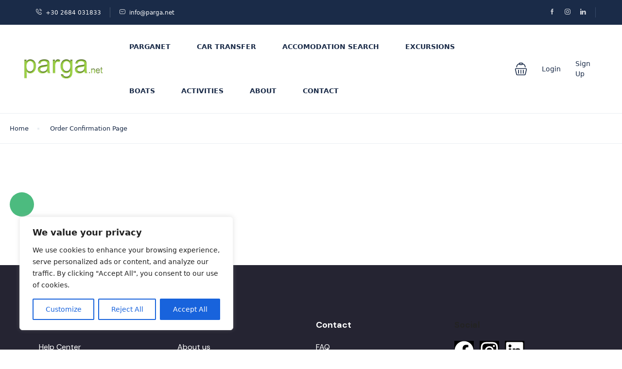

--- FILE ---
content_type: text/css
request_url: https://parga.net/wp-content/themes/traveler/v3/css/main.css?ver=6.9
body_size: 47614
content:
:root {
  --main-color: #5191FA;
  --grey-color: #5E6D77;
  --light-grey-color: #EAEEF3;
  --orange-color: #FA5636;
  --link-color: #1A2B48;
}

@media (min-width: 768px) {
  .container-md,
  .container-sm,
  .container,
  .container-fluid {
    max-width: 100%;
    padding: 0 20px;
  }
}
@media (min-width: 1290px) {
  .container-xl,
  .container-lg,
  .container-md,
  .container-sm,
  .container {
    max-width: 1290px;
  }
}
.ranges .range_inputs .cancelBtn {
  color: #212529;
}
.popup-date-custom-cartranfer .ranges .range_inputs .cancelBtn {
  color: #ffffff;
}

.dropdown-menu .dropdown-divider {
  height: 1px;
  overflow: hidden;
  background-color: #e5e5e5;
}

.st-border-radius {
  border-radius: 8px;
}

.grey {
  color: var(--grey-color, #5E6D77);
}

.btn {
  border: none;
  box-shadow: none;
  border-radius: 8px;
  padding: 10px 20px;
  transition: background 0.2s, color 0.2s;
}

body {
  color: var(--link-color, #1a2b48);
  font-size: 13px;
  font-weight: 400;
  line-height: 1.5;
  position: relative;
  -webkit-font-smoothing: antialiased;
  -moz-osx-font-smoothing: grayscale;
}

[data-show-all] {
  position: relative;
  overflow: hidden;
}

ul.st-list {
  list-style: none;
  padding-left: 0;
  margin-bottom: 0;
}

@media (min-width: 991px) {
  .col-md-9 {
    flex: 0 0 auto;
    width: 75%;
  }
}
@media (max-width: 990px) {
  .col-md-9 {
    flex: 0 0 auto;
    width: 100%;
  }
}
@media (min-width: 768px) {
  .col-sm-4 {
    flex: 0 0 auto;
    width: 33.33333333%;
  }
}
.btn-check:active + .btn-primary:focus,
.btn-check:checked + .btn-primary:focus,
.btn-primary.active:focus,
.btn-primary:active:focus,
.show > .btn-primary.dropdown-toggle:focus {
  box-shadow: none;
}

.h-100 {
  height: 100%;
}

h1 {
  font-size: 34px;
}
@media (max-width: 767px) {
  h1 {
    font-size: 30px;
  }
}
@media (max-width: 480px) {
  h1 {
    font-size: 28px;
  }
}

img {
  max-width: 100%;
  height: auto;
}

h2 {
  font-size: 28px;
}
@media (max-width: 767px) {
  h2 {
    font-size: 24px;
  }
}
@media (max-width: 480px) {
  h2 {
    font-size: 20px;
  }
}

h3 {
  font-size: 24px;
}
@media (max-width: 767px) {
  h3 {
    font-size: 22px;
  }
}
@media (max-width: 480px) {
  h3 {
    font-size: 18px;
  }
}

h4 {
  font-size: 22px;
}
@media (max-width: 767px) {
  h4 {
    font-size: 20px;
  }
}
@media (max-width: 480px) {
  h4 {
    font-size: 18px;
  }
}

.c-main {
  color: var(--heading-color, #1a2b48);
}

.c-grey {
  color: var(--grey-color, #5e6d77);
}

.c-orange {
  color: var(--orange-color, #fa5636);
}

.mt50 {
  margin-top: 50px;
}

.mt30 {
  margin-top: 30px;
}

.mt20 {
  margin-top: 20px;
}

.mb20 {
  margin-bottom: 20px;
}

.mt5 {
  margin-top: 5px;
}

.mt10 {
  margin-top: 10px;
}

.mb20 {
  margin-bottom: 20px;
}

.mb30 {
  margin-bottom: 30px;
}

.ml5 {
  margin-left: 5px;
}

.mb0 {
  margin-bottom: 0;
}

.mg0 {
  margin: 0 !important;
}

.mr5 {
  margin-right: 5px;
}

.mr15 {
  margin-right: 15px !important;
}

.mr30 {
  margin-right: 30px;
}

.ml3 {
  margin-left: 3px;
}

.pt20 {
  padding-top: 20px;
}

.pb20 {
  padding-bottom: 20px;
}

.pr30 {
  padding-right: 30px;
}
@media (max-width: 480px) {
  .pr30 {
    padding-top: 20px;
  }
}

.pt150 {
  padding-top: 150px;
}
@media (max-width: 767px) {
  .pt150 {
    padding-top: 80px;
  }
}
@media (max-width: 480px) {
  .pt150 {
    padding-top: 40px;
  }
}

.pb150 {
  padding-bottom: 150px;
}
@media (max-width: 767px) {
  .pb150 {
    padding-bottom: 80px;
  }
}
@media (max-width: 480px) {
  .pb150 {
    padding-bottom: 40px;
  }
}

.font-normal {
  font-weight: 400 !important;
}

.font-medium {
  font-weight: 500 !important;
}

.font-bold {
  font-weight: 600 !important;
}

.f14 {
  font-size: 14px !important;
}

.f16 {
  font-size: 16px !important;
}

.f18 {
  font-size: 18px !important;
}

.lh18 {
  line-height: 18px !important;
}

.f22 {
  font-size: 22px !important;
}

.f24 {
  font-size: 24px !important;
}

.f28 {
  font-size: 28px !important;
}

.f36 {
  font-size: 36px !important;
}

.f48 {
  font-size: 48px !important;
}

.block {
  display: block;
}

.inline-block {
  display: inline-block;
}

.flex {
  display: flex;
}

.flex-center {
  justify-content: center;
}

.upper {
  text-transform: uppercase;
}

.st-flex {
  display: flex;
  align-items: center;
  justify-content: center;
}
.st-flex.space-between {
  justify-content: space-between;
}
.st-flex.justify-left {
  justify-content: left;
}

.st-link {
  color: var(--lnik-color, #5191fa);
  text-decoration: none;
}
.st-link:hover {
  color: var(--main-color, #5191fa) !important;
  text-decoration: underline;
}

.relative {
  position: relative;
}

.btn {
  border: none;
  box-shadow: none;
  border-radius: 8px;
  padding: 10px 20px;
  transition: background 0.2s, color 0.2s;
}
.btn.btn-default {
  border-radius: 8px;
  color: var(--link-color, #1a2b48);
  border: 1px solid #d7dce3;
}
.btn.btn-default:hover {
  background: #497bdb;
  color: #fff;
}
.btn.btn-primary {
  font-size: 14px;
  color: #fff;
  font-weight: 500;
  margin-left: auto;
  padding: 15px 35px;
}
.btn.btn-primary:hover {
  background: var(--link-color-hover, #1a2b48);
  color: #fff;
}
.btn.btn-primary.st-btn-second {
  background: var(--orange-color, #FA5636);
}
.btn.btn-primary.st-btn-second:hover {
  background: #e65335;
}
.btn.btn-primary.st-button-main {
  background: var(--main-color, #1a2b48);
}
.btn.btn-green {
  background: green;
  color: #fff;
}
.btn.btn-green:hover {
  background: var(--link-color-hover, #5191fa);
  color: #fff;
  opacity: 0.9;
}
.btn.btn-transparent {
  background: rgba(26, 43, 72, 0.5);
  font-size: 14px;
  color: #fff;
  padding: 10px 15px;
}
.btn.btn-transparent:hover {
  background: rgba(26, 43, 72, 0.7);
}
.btn.has-icon {
  display: flex;
  align-items: center;
}
.btn.has-icon .fa {
  margin-right: 10px;
}
.btn.radius {
  border-radius: 8px !important;
}
.btn.btn-large {
  font-size: 16px;
  padding: 12px 25px;
}
.btn.btn-full {
  width: 100%;
}
.btn.btn-orange {
  background: var(--orange-color, #fa5636);
  color: #fff;
}
.btn.btn-orange:hover {
  background: #e65335;
  color: #fff;
}

.st-sticky {
  position: fixed !important;
  top: -43px;
  width: 100%;
  background: #fff;
  z-index: 9999 !important;
  height: 100vh;
}

.st-contact-form .form-group {
  margin-bottom: 20px;
}
.st-contact-form .form-group input {
  border: 1px solid #dae1e7;
  border-radius: 8px;
  box-shadow: none;
  color: var(--grey-color, #5E6D77);
  padding: 10px;
}
.st-contact-form .form-group textarea {
  height: 210px;
  border: 1px solid #dae1e7;
  border-radius: 8px;
  box-shadow: none;
  color: var(--grey-color, #5E6D77);
  padding: 10px;
}
.st-contact-form.st-border-new {
  background: #FFFFFF;
  box-shadow: 0px 5px 20px rgba(0, 0, 0, 0.1);
  border-radius: 20px;
  padding: 30px;
}
.st-contact-form.st-border-new h3 {
  margin: 0px;
}
.st-contact-form.st-border-new .form-group {
  padding-bottom: calc(var(--bs-gutter-x));
  margin-bottom: 0px;
}
.st-contact-form.st-border-new .form-group input {
  border: 1px solid #DEDEDE;
  box-sizing: border-box;
  border-radius: 10px;
}
.st-contact-form.st-border-new .form-group textarea {
  height: 160px;
  border: 1px solid #DEDEDE;
  box-sizing: border-box;
  border-radius: 10px;
  box-shadow: none;
  color: var(--grey-color, #5E6D77);
  padding: 10px;
  margin-bottom: 24px;
}
.st-contact-form.st-border-new .st-button-subbmit {
  position: relative;
  display: inline-block;
  height: 50px;
}
.st-contact-form.st-border-new .st-button-subbmit::after {
  content: "\e967";
  font-family: traveler-icon;
  position: absolute;
  right: 20px;
  top: 50%;
  transform: translate(0, -50%);
  color: #FFF;
}
.st-contact-form.st-border-new input[type=submit] {
  margin-right: auto;
  margin-left: 0px;
  padding: 15px 45px 15px 20px;
}
.st-contact-form.st-border-new .wpcf7-spinner {
  display: none;
}

.form-select:focus {
  box-shadow: none;
  border-color: none;
}

select:focus {
  box-shadow: none;
  border-color: none;
}

.form-group .select2 {
  width: 100% !important;
}
.form-group .select2 .select2-selection {
  height: 40px;
  border-color: #dae1e7;
}
.form-group .select2 .select2-selection .select2-selection__rendered {
  padding-left: 15px;
  line-height: 40px;
  color: var(--main-color, #1a2b48);
}
.form-group .select2 .select2-selection .select2-selection__arrow {
  width: 15px;
  height: 40px;
}
.form-group .select2 .select2-selection .select2-selection__arrow b {
  border: none;
  position: relative;
}
.form-group .select2 .select2-selection .select2-selection__arrow b:after {
  position: absolute;
  content: "\f078";
  top: -10px;
  left: -15px;
  font-family: "Font Awesome 5 Free", sans-serif;
  font-size: 14px;
  color: var(--main-color, #1a2b48);
}

.nicescroll-rails .nicescroll-cursors {
  border: none !important;
  background: #EEE !important;
}

.form-control {
  background: #fff;
}
.form-control.error {
  border: 1px solid #f24623;
}

.img-full {
  display: block;
  width: 100%;
}

.hr {
  width: 100%;
  height: 1px;
  background: var(--light-grey-color, #eaeef3);
}

[data-show-all] {
  position: relative;
  overflow: hidden;
}

.price-wrapper {
  font-size: 14px;
  color: var(--grey-color, #5e6d77);
}
.price-wrapper .price {
  font-size: 18px;
  color: var(--link-color, #1a2b48);
}

@media (max-width: 480px) {
  .st-flex {
    display: block;
  }
}
a {
  text-decoration: none;
  outline: none;
}
a:hover {
  color: var(--main-color);
}

button {
  text-decoration: none;
  outline: none;
}

.fs-normal h2 {
  /*font-weight: 400 !important;*/
}

.st-height2 {
  height: 2px !important;
}

.mt10 {
  margin-top: 10px !important;
}

.st-header-2 header#header {
  z-index: 999;
  position: relative;
  height: 92px;
  width: 100%;
}
@media screen and (min-width: 992px) {
  .st-header-2 header#header {
    position: absolute;
  }
}
.st-header-2 header#header .header {
  border-bottom: none;
}
.st-header-2 header#header .header #main-menu > li.menu-item > a {
  color: #fff;
}
.st-header-2 header#header .header #main-menu > li.menu-item > .fa {
  color: #fff;
}
.st-header-2 header#header .header #main-menu li.current-menu-item > a, .st-header-2 header#header .header #main-menu li.current-menu-ancestor > a {
  color: var(--main-color);
}
.st-header-2 header#header .header .header-right .header-search .form-control {
  background: url(../../v2/images/svg/ico_search_white.svg) no-repeat 8px center;
}
.st-header-2 header#header .header .header-right .st-list li.dropdown > a, .st-header-2 header#header .header .header-right .st-list li.topbar-item > a {
  color: #fff;
}
.st-header-2.home #st-content-wrapper.search-result-page .search-form-wrapper {
  padding-top: 110px;
}
.st-header-2 .search-result-page .banner {
  padding-top: 200px;
}
.st-header-2.single, .st-header-2.error404, .st-header-2.page-template-template-checkout, .st-header-2.page-template-template-payment-success, .st-header-2.woocommerce-page {
  margin-bottom: 50px;
}
.st-header-2.single header#header, .st-header-2.error404 header#header, .st-header-2.page-template-template-checkout header#header, .st-header-2.page-template-template-payment-success header#header, .st-header-2.woocommerce-page header#header {
  margin-bottom: 0px;
  background-color: #333;
  height: unset;
}
.st-header-2.single header#header .header, .st-header-2.error404 header#header .header, .st-header-2.page-template-template-checkout header#header .header, .st-header-2.page-template-template-payment-success header#header .header, .st-header-2.woocommerce-page header#header .header {
  border-bottom: 1px solid var(--light-grey-color, #eaeef3);
}
.st-header-2.single.single-post header#header, .st-header-2.error404.single-post header#header, .st-header-2.page-template-template-checkout.single-post header#header, .st-header-2.page-template-template-payment-success.single-post header#header, .st-header-2.woocommerce-page.single-post header#header {
  margin-bottom: -92px;
}
.st-header-2.single.single-post header#header .header, .st-header-2.error404.single-post header#header .header, .st-header-2.page-template-template-checkout.single-post header#header .header, .st-header-2.page-template-template-payment-success.single-post header#header .header, .st-header-2.woocommerce-page.single-post header#header .header {
  border-bottom: none;
}
.st-header-2.single.single-post header#header .header #main-menu > li.menu-item > a, .st-header-2.error404.single-post header#header .header #main-menu > li.menu-item > a, .st-header-2.page-template-template-checkout.single-post header#header .header #main-menu > li.menu-item > a, .st-header-2.page-template-template-payment-success.single-post header#header .header #main-menu > li.menu-item > a, .st-header-2.woocommerce-page.single-post header#header .header #main-menu > li.menu-item > a {
  color: #fff;
}
.st-header-2.single.single-post header#header .header #main-menu > li.menu-item > .fa, .st-header-2.error404.single-post header#header .header #main-menu > li.menu-item > .fa, .st-header-2.page-template-template-checkout.single-post header#header .header #main-menu > li.menu-item > .fa, .st-header-2.page-template-template-payment-success.single-post header#header .header #main-menu > li.menu-item > .fa, .st-header-2.woocommerce-page.single-post header#header .header #main-menu > li.menu-item > .fa {
  color: #fff;
}
.st-header-2.single.single-post header#header .header .header-right .header-search .form-control, .st-header-2.error404.single-post header#header .header .header-right .header-search .form-control, .st-header-2.page-template-template-checkout.single-post header#header .header .header-right .header-search .form-control, .st-header-2.page-template-template-payment-success.single-post header#header .header .header-right .header-search .form-control, .st-header-2.woocommerce-page.single-post header#header .header .header-right .header-search .form-control {
  background: url(../../v2/images/svg/ico_search_white.svg) no-repeat 8px center;
}
.st-header-2.single.single-post header#header .header .header-right .st-list li.dropdown-user-dashboard > a, .st-header-2.error404.single-post header#header .header .header-right .st-list li.dropdown-user-dashboard > a, .st-header-2.page-template-template-checkout.single-post header#header .header .header-right .st-list li.dropdown-user-dashboard > a, .st-header-2.page-template-template-payment-success.single-post header#header .header .header-right .st-list li.dropdown-user-dashboard > a, .st-header-2.woocommerce-page.single-post header#header .header .header-right .st-list li.dropdown-user-dashboard > a {
  color: #fff;
}
.st-header-2.single.single-post header#header .header .header-right .st-list li.dropdown-currency > a, .st-header-2.error404.single-post header#header .header .header-right .st-list li.dropdown-currency > a, .st-header-2.page-template-template-checkout.single-post header#header .header .header-right .st-list li.dropdown-currency > a, .st-header-2.page-template-template-payment-success.single-post header#header .header .header-right .st-list li.dropdown-currency > a, .st-header-2.woocommerce-page.single-post header#header .header .header-right .st-list li.dropdown-currency > a {
  color: #fff;
}
.st-header-2.single.single-post header#header .header .header-right .st-list li.dropdown-language > a, .st-header-2.error404.single-post header#header .header .header-right .st-list li.dropdown-language > a, .st-header-2.page-template-template-checkout.single-post header#header .header .header-right .st-list li.dropdown-language > a, .st-header-2.page-template-template-payment-success.single-post header#header .header .header-right .st-list li.dropdown-language > a, .st-header-2.woocommerce-page.single-post header#header .header .header-right .st-list li.dropdown-language > a {
  color: #fff;
}
.st-header-2.single.single-post .blog-header, .st-header-2.error404.single-post .blog-header, .st-header-2.page-template-template-checkout.single-post .blog-header, .st-header-2.page-template-template-payment-success.single-post .blog-header, .st-header-2.woocommerce-page.single-post .blog-header {
  padding-top: 195px;
  height: auto;
}
.st-header-2.single.single-post .blog-header .blog-header-title, .st-header-2.error404.single-post .blog-header .blog-header-title, .st-header-2.page-template-template-checkout.single-post .blog-header .blog-header-title, .st-header-2.page-template-template-payment-success.single-post .blog-header .blog-header-title, .st-header-2.woocommerce-page.single-post .blog-header .blog-header-title {
  transform: none;
}

.flex-row-reverse {
  flex-direction: row-reverse !important;
}

.page-template-template-payment-success .st-checkout-page.style-2 {
  margin-bottom: 50px;
}

.single-st_hotel.st-header-2 header#header,
.single-hotel_room.st-header-2 header#header,
.error404.st-header-2 header#header,
.page-template-template-checkout.st-header-2 header#header,
.single-st_tours.st-header-2 header#header,
.single-st_rental.st-header-2 header#header,
.single-st_cars.st-header-2 header#header,
.single-st_activity.st-header-2 header#header,
.single-location.st-header-2 header#header,
.page-template-template-payment-success.st-header-2 header#header,
.woocommerce-page.st-header-2 header#header {
  position: relative;
  height: auto;
}
.single-st_hotel.st-header-2 header#header .header,
.single-hotel_room.st-header-2 header#header .header,
.error404.st-header-2 header#header .header,
.page-template-template-checkout.st-header-2 header#header .header,
.single-st_tours.st-header-2 header#header .header,
.single-st_rental.st-header-2 header#header .header,
.single-st_cars.st-header-2 header#header .header,
.single-st_activity.st-header-2 header#header .header,
.single-location.st-header-2 header#header .header,
.page-template-template-payment-success.st-header-2 header#header .header,
.woocommerce-page.st-header-2 header#header .header {
  border-bottom: none;
}

.single-st_hotel #st-content-wrapper.st-style-elementor .st-map-box {
  height: 100%;
}
.single-st_hotel #st-content-wrapper.st-style-elementor .st-map-box .google-map-mapbox {
  height: 100%;
}
.single-st_hotel #st-content-wrapper.st-style-elementor .st-map-box .google-map-mapbox #st-map {
  height: 100%;
}

.st-map-box .mapboxgl-popup-content h4.service-title {
  font-size: 16px;
}

@media screen and (min-width: 992px) {
  .single-location.st-header-2 header#header {
    position: absolute;
    height: 90px;
    background: transparent;
  }
}

.header {
  border-bottom: 1px solid var(--light-grey-color, #EAEEF3);
}

.st_sale_class {
  position: absolute;
  width: 80px;
  height: 48px;
  transform: rotate(45deg);
  right: -30px;
  top: -13px;
  line-height: 65px;
  text-align: center;
  color: #fff;
  font-size: 15px;
  z-index: 8;
}

@media (max-width: 991px) {
  .st-header-2 header#header {
    margin-bottom: -100px;
  }
  .st-header-2 header#header .header {
    border-bottom: none;
  }
  .st-header-2 header#header .header #main-menu > li.menu-item > a {
    color: var(--main-color, #1a2b48);
  }
  .st-header-2 header#header .header #main-menu > li.menu-item > .fa {
    color: var(--main-color, #1a2b48);
  }
  .st-header-2.single.single-post header#header {
    margin-bottom: -100px;
  }
  .st-header-2.single.single-post header#header .header {
    border-bottom: none;
  }
  .st-header-2.single.single-post header#header .header #main-menu > li.menu-item > a {
    color: var(--main-color, #1a2b48);
  }
  .st-header-2.single.single-post header#header .header #main-menu > li.menu-item > .fa {
    color: var(--main-color, #1a2b48);
  }
  .st-header-2 .st-author-page .banner {
    padding: 100px 0 60px 0;
  }
}
@media (max-width: 767px) {
  .st-header-2 header#header {
    margin-bottom: 0;
    height: auto;
  }
  .st-header-2 header#header .header i {
    filter: brightness(0%);
  }
  .st-header-2 .search-form-wrapper .search-form-text .st-heading {
    margin-top: 50px !important;
  }
}
#header.header-style-4 {
  position: absolute;
  width: 100%;
  background: transparent;
  z-index: 999;
}
#header.header-style-4 #topbar {
  padding: 15px 15px 0 15px;
  background: transparent;
}
@media (max-width: 767px) {
  #header.header-style-4 #topbar {
    display: none;
  }
}
#header.header-style-4 #topbar .st-list li a {
  font-size: 14px !important;
}
#header.header-style-4 #topbar .topbar-right .topbar-items li {
  border-right: none;
}
#header.header-style-4 #topbar .topbar-right .topbar-items li a {
  opacity: 0.8;
}
#header.header-style-4 #topbar .topbar-right .topbar-items li .dropdown-menu {
  background: #ffffff;
}
#header.header-style-4 #topbar .topbar-right .topbar-items li .dropdown-menu li a {
  color: var(--main-color, #1a2b48);
}
#header.header-style-4 #topbar .topbar-right .topbar-items li .dropdown-menu li a:hover {
  background: #f5f5f5;
}
#header.header-style-4 #topbar .topbar-right .topbar-items li .dropdown-menu .divider {
  background: #c4c4c4;
}
#header.header-style-4 .header {
  padding: 0 15px;
  border-bottom: none;
}
@media (max-width: 991px) {
  #header.header-style-4 .header {
    padding: 25px 25px;
  }
}
#header.header-style-4 .header .toggle-menu .field-icon.fa svg g g {
  stroke: #fff;
}
#header.header-style-4 .header .header-right {
  display: flex;
  align-items: center;
}
#header.header-style-4 .header .header-right #st-main-menu {
  position: relative;
}
#header.header-style-4 .header .header-right #st-main-menu .advance-menu {
  display: none;
}
@media (max-width: 767px) {
  #header.header-style-4 .header .header-right #st-main-menu .advance-menu {
    display: block;
    position: fixed;
    top: 15px;
    right: 90px;
  }
}
#header.header-style-4 .header .header-right #st-main-menu .advance-menu a {
  color: var(--main-color, #1a2b48);
  font-weight: 500;
  cursor: pointer;
}
#header.header-style-4 .header .header-right #st-main-menu .advance-menu a:not(:last-child) {
  margin-right: 10px;
}
#header.header-style-4 .header .header-right #st-main-menu .back-menu {
  display: none;
}
#header.header-style-4 .header .header-right #st-main-menu .main-menu {
  padding-left: 0;
  margin-bottom: 0;
  list-style: none;
}
#header.header-style-4 .header .header-right #st-main-menu .main-menu a {
  text-decoration: none;
}
#header.header-style-4 .header .header-right #st-main-menu .main-menu > li {
  display: inline-block;
  padding-top: 25px;
  padding-bottom: 25px;
}
#header.header-style-4 .header .header-right #st-main-menu .main-menu > li > .fa {
  color: #fff;
}
#header.header-style-4 .header .header-right #st-main-menu .main-menu > li > a {
  display: block;
  margin-left: 25px;
  margin-right: 25px;
  font-size: 14px;
  font-weight: 600;
  text-transform: uppercase;
  position: relative;
  color: #ffffff;
}
#header.header-style-4 .header .header-right #st-main-menu .main-menu > li > a:hover:after {
  content: "";
  position: absolute;
  width: 100%;
  height: 1px;
  background: white;
  bottom: 0;
  left: 0;
}
#header.header-style-4 .header .header-right #st-main-menu .main-menu > li.active > a, #header.header-style-4 .header .header-right #st-main-menu .main-menu > li:hover > a, #header.header-style-4 .header .header-right #st-main-menu .main-menu > li.current-menu-item > a {
  color: #fff;
}
#header.header-style-4 .header .header-right #st-main-menu .main-menu > li.active > .fa, #header.header-style-4 .header .header-right #st-main-menu .main-menu > li:hover > .fa, #header.header-style-4 .header .header-right #st-main-menu .main-menu > li.current-menu-item > .fa {
  color: #fff;
}
#header.header-style-4 .header .header-right #st-main-menu .main-menu > li.has-megamenu {
  position: relative;
}
#header.header-style-4 .header .header-right #st-main-menu .main-menu > li.has-megamenu .fa {
  position: absolute;
  top: 50%;
  margin-top: -9px;
  right: 5px;
  font-size: 18px;
}
#header.header-style-4 .header .header-right #st-main-menu .main-menu > li.has-megamenu .megamenu {
  display: none;
  position: absolute;
}
#header.header-style-4 .header .header-right #st-main-menu .main-menu li:last-child a {
  margin-right: 0;
}
#header.header-style-4 .header .header-right #st-main-menu .main-menu li.menu-item-has-children {
  position: relative;
}
#header.header-style-4 .header .header-right #st-main-menu .main-menu li.menu-item-has-children .fa {
  position: absolute;
  top: 50%;
  margin-top: -9px;
  right: 5px;
  font-size: 18px;
}
#header.header-style-4 .header .header-right #st-main-menu .main-menu li.menu-item-has-children .menu-dropdown {
  list-style: none;
  position: absolute;
  left: 0;
  top: 120%;
  padding-left: 0;
  margin-bottom: 0;
  min-width: 200px;
  padding-top: 5px;
  padding-bottom: 5px;
  background: #fff;
  box-shadow: 0 1px 1px #dbdbdb;
  z-index: 999;
  opacity: 0;
  visibility: hidden;
  transition: all 0.2s ease-in-out;
}
#header.header-style-4 .header .header-right #st-main-menu .main-menu li.menu-item-has-children .menu-dropdown li {
  padding-left: 20px;
  padding-right: 20px;
}
#header.header-style-4 .header .header-right #st-main-menu .main-menu li.menu-item-has-children .menu-dropdown li a {
  padding: 15px 0;
  display: block;
  font-size: 14px;
  color: var(--main-color, #1a2b48);
}
#header.header-style-4 .header .header-right #st-main-menu .main-menu li.menu-item-has-children .menu-dropdown li:not(:last-child) a {
  border-bottom: 1px solid #eeeeee;
}
#header.header-style-4 .header .header-right #st-main-menu .main-menu li.menu-item-has-children .menu-dropdown li:hover > a,
#header.header-style-4 .header .header-right #st-main-menu .main-menu li.menu-item-has-children .menu-dropdown li:hover > .fa {
  color: var(--link-color, #5191fa);
}
#header.header-style-4 .header .header-right #st-main-menu .main-menu li.menu-item-has-children .menu-dropdown li.menu-item-has-children .fa {
  right: 20px;
}
#header.header-style-4 .header .header-right #st-main-menu .main-menu li.menu-item-has-children .menu-dropdown .menu-dropdown {
  top: 0;
  left: 100%;
}
#header.header-style-4 .header .header-right #st-main-menu .main-menu li.menu-item-has-children .menu-dropdown .menu-dropdown li a {
  border-bottom: 1px solid #eeeeee;
}
#header.header-style-4 .header .header-right #st-main-menu .main-menu li.menu-item-has-children .menu-dropdown .menu-dropdown li:last-child a {
  border: none;
}
#header.header-style-4 .header .header-right #st-main-menu .main-menu li:hover > .menu-dropdown {
  top: 100%;
  opacity: 1;
  visibility: visible;
}
#header.header-style-4 .header .header-right #st-main-menu .main-menu li.current-menu-item > a, #header.header-style-4 .header .header-right #st-main-menu .main-menu li.current-menu-ancestor > a {
  color: #fff;
}
#header.header-style-4 .header .header-right #st-main-menu .main-menu li.current-menu-item > a:after, #header.header-style-4 .header .header-right #st-main-menu .main-menu li.current-menu-ancestor > a:after {
  content: "";
  position: absolute;
  width: 100%;
  height: 1px;
  background: white;
  bottom: 0;
  left: 0;
}
#header.header-style-4 .header .header-right #st-main-menu .main-menu li.current-menu-item > .fa, #header.header-style-4 .header .header-right #st-main-menu .main-menu li.current-menu-ancestor > .fa {
  color: #fff;
}
#header.header-style-4 .header .header-right #st-main-menu .main-menu li.has-mega-menu {
  position: static;
}
#header.header-style-4 .header .header-right #st-main-menu .main-menu li.has-mega-menu a {
  position: relative;
}
#header.header-style-4 .header .header-right #st-main-menu .main-menu li.has-mega-menu a .fa {
  right: -20px;
}
#header.header-style-4 .header .header-right #st-main-menu .main-menu li.has-mega-menu > ul.sub-menu.mega-menu {
  position: absolute;
  left: unset !important;
  font-size: 14px;
  text-align: left;
  z-index: 999;
  -webkit-transition: all 0.2s ease-in-out;
  transition: all 0.2s ease-in-out;
  padding: 0;
  margin-top: 40px;
  opacity: 0;
  visibility: hidden;
  right: 0 !important;
}
#header.header-style-4 .header .header-right #st-main-menu .main-menu li.has-mega-menu > ul.sub-menu.mega-menu .dropdown-menu-inner {
  padding: 1px 10px;
}
#header.header-style-4 .header .header-right #st-main-menu .main-menu li.has-mega-menu > ul.sub-menu.mega-menu .dropdown-menu-inner .container {
  max-width: 100%;
}
#header.header-style-4 .header .header-right #st-main-menu .main-menu li.has-mega-menu > ul.sub-menu.mega-menu .dropdown-menu-inner .column_container.st-mega {
  padding: 20px 25px 25px 25px;
  background: #fff;
  -webkit-box-shadow: 0 1px 1px #dbdbdb;
  box-shadow: 0 1px 1px #dbdbdb;
}
#header.header-style-4 .header .header-right #st-main-menu .main-menu li.has-mega-menu > ul.sub-menu.mega-menu .dropdown-menu-inner .wpb_content_element {
  margin-bottom: 0;
}
#header.header-style-4 .header .header-right #st-main-menu .main-menu li.has-mega-menu > ul.sub-menu.mega-menu .dropdown-menu-inner ul.menu {
  padding-left: 0;
}
#header.header-style-4 .header .header-right #st-main-menu .main-menu li.has-mega-menu > ul.sub-menu.mega-menu .dropdown-menu-inner ul.menu li {
  position: relative;
  display: block;
  top: auto;
  right: auto;
  font-size: 14px;
  font-weight: 400;
  line-height: 18px;
  margin-top: 15px;
  border-top: 1px solid #eeeeee;
  padding-top: 15px;
}
#header.header-style-4 .header .header-right #st-main-menu .main-menu li.has-mega-menu > ul.sub-menu.mega-menu .dropdown-menu-inner ul.menu li a {
  font-weight: 400;
  color: var(--main-color, #5191fa);
}
#header.header-style-4 .header .header-right #st-main-menu .main-menu li.has-mega-menu > ul.sub-menu.mega-menu .dropdown-menu-inner ul.menu li:before {
  margin-right: 7px;
}
#header.header-style-4 .header .header-right #st-main-menu .main-menu li.has-mega-menu > ul.sub-menu.mega-menu .dropdown-menu-inner ul.menu li:hover a {
  color: var(--link-color, #1a2b48);
}
#header.header-style-4 .header .header-right #st-main-menu .main-menu li.has-mega-menu:hover > ul.sub-menu.mega-menu {
  margin-top: 24px;
  opacity: 1;
  visibility: visible;
}

@media (max-width: 991px) {
  #header.header-style-4 .header .header-right #st-main-menu {
    display: none;
  }
  #header.header-style-4 .header .header-right #st-main-menu.open {
    z-index: 9999999;
    display: block;
  }
  #header.header-style-4 .header .header-right #st-main-menu #main-menu li {
    padding-top: 0;
    padding-bottom: 0;
  }
  #header.header-style-4 .header .header-right #st-main-menu #main-menu li a {
    color: var(--main-color, #1a2b48);
    margin-right: 0;
    margin-left: 0;
  }
  #header.header-style-4 .header .header-right #st-main-menu #main-menu li .fa {
    color: var(--main-color, #1a2b48);
  }
  #header.header-style-4 .header .header-right #st-main-menu #main-menu li .menu-dropdown {
    margin-top: 0;
  }
  #header.header-style-4 .header .header-right #st-main-menu #main-menu li.has-mega-menu .mega-menu {
    margin-top: 0 !important;
    left: 0 !important;
    width: 100% !important;
  }
  #header.header-style-4 .header .header-right #st-main-menu #main-menu li.has-mega-menu .mega-menu .dropdown-menu-inner .st-mega .widget_nav_menu {
    margin-bottom: 20px;
  }
  #header.header-style-4 .header .header-right #st-main-menu #main-menu li.has-mega-menu .mega-menu .dropdown-menu-inner .st-mega .widget_nav_menu ul li {
    padding-top: 15px;
    padding-left: 0;
  }
  #header.header-style-4 .header .header-right #st-main-menu #main-menu li.has-mega-menu .mega-menu .dropdown-menu-inner .st-mega .widget_nav_menu ul li a {
    border-bottom: none;
    padding-left: 0 !important;
  }
}
.form-group .form-control:focus {
  border-color: var(--main-color, #5191FA);
  box-shadow: none;
}

input {
  box-shadow: none;
  border: 1px solid #dae1e7;
  border-radius: 3px;
  font-size: 14px;
  color: var(--grey-color, #5E6D77);
}
input:focus-visible {
  outline: none;
  box-shadow: none;
}
input:focus {
  outline: none !important;
  box-shadow: none !important;
}

button:focus {
  outline: none;
  box-shadow: none;
}

.btn-check:focus + .btn,
.btn:focus {
  outline: none;
  box-shadow: none;
}

.dropdown-toggle {
  background: transparent;
}
.dropdown-toggle:after {
  display: none;
}

.st-loader {
  position: absolute;
  top: 50%;
  left: 50%;
  -webkit-transform: translate(-50%, -50%);
  transform: translate(-50%, -50%);
  width: 50px;
  height: 6px;
  background: var(--main-color, #5191FA);
  border-radius: 5px;
  margin-left: -25px;
  animation: load 1.8s ease-in-out infinite;
}

.st-loader:before,
.st-loader:after {
  position: absolute;
  display: block;
  content: "";
  animation: load 1.8s ease-in-out infinite;
  height: 6px;
  border-radius: 5px;
}

.st-loader:before {
  top: -20px;
  left: 10px;
  width: 40px;
  background: var(--orange-color, #FA5636);
  margin-left: -20px;
}

.st-loader:after {
  bottom: -20px;
  width: 35px;
  background: #ffab53;
  margin-left: -17px;
}

.message-wrapper {
  margin-top: 15px;
  width: 100%;
  margin-left: 0px;
  position: relative;
  padding-left: 15px;
  padding-right: 15px;
  margin-bottom: 15px;
}
.message-wrapper .alert.alert-danger {
  background-color: white;
  border: none !important;
  padding: 0px !important;
  margin: 0px !important;
  border-radius: 0px !important;
  font-size: 14px;
  font-weight: 500;
  font-stretch: normal;
  font-style: normal;
  line-height: 1.43;
  letter-spacing: normal;
}
.message-wrapper .alert .close {
  top: 0px;
  left: auto;
  right: -10px;
  opacity: 1;
}

.message-wrapper-2 {
  padding-left: 15px;
  padding-right: 15px;
}
.message-wrapper-2 .alert {
  background-color: white;
  border: none !important;
  padding: 0px !important;
  margin: 0px !important;
  border-radius: 0px !important;
  font-size: 14px;
  font-weight: 500;
  font-stretch: normal;
  font-style: normal;
  line-height: 1.43;
  letter-spacing: normal;
}

.alert {
  position: relative;
}
.alert [type=button]:not(:disabled),
.alert [type=reset]:not(:disabled),
.alert [type=submit]:not(:disabled),
.alert button:not(:disabled),
.alert button {
  background: none;
  background-color: none;
  border: none;
}
.alert .close {
  position: absolute;
  right: 4px;
  top: 4px;
}

.map-content-loading {
  display: none;
  position: fixed;
  top: 0;
  left: 0;
  width: 100%;
  height: 100%;
  z-index: 9999999;
  background: rgba(255, 255, 255, 0.6);
}

.modern-search-result.loading .map-content-loading {
  display: block;
}

.loader-wrapper {
  display: none;
  position: absolute;
  top: 0;
  left: 0;
  width: 100%;
  height: 100%;
  z-index: 9;
  background: rgba(255, 255, 255, 0.7);
}
.loader-wrapper .lds-ripple {
  position: absolute;
  top: 50%;
  left: 50%;
  transform: translate(-50%, -50%);
  display: inline-block;
  width: 64px;
  height: 64px;
}
.loader-wrapper .lds-ripple div {
  position: absolute;
  border: 4px solid var(--link-color, #1a2b48);
  opacity: 1;
  border-radius: 50%;
  animation: lds-ripple 1s cubic-bezier(0, 0.2, 0.8, 1) infinite;
}
.loader-wrapper .lds-ripple div:nth-child(2) {
  animation-delay: -0.5s;
}

@keyframes load {
  0% {
    transform: translateX(40px);
  }
  50% {
    transform: translateX(-30px);
  }
  100% {
    transform: translateX(40px);
  }
}
@keyframes lds-ripple {
  0% {
    top: 28px;
    left: 28px;
    width: 0;
    height: 0;
    opacity: 1;
  }
  100% {
    top: -1px;
    left: -1px;
    width: 58px;
    height: 58px;
    opacity: 0;
  }
}
.field-password.viewing .stt-icon-eye {
  color: var(--main-color, #1A2B48) !important;
}
.field-password.viewing svg g g {
  stroke: var(--main-color, #1A2B48) !important;
}

.comment-form.review-form .st-stars i:hover, .comment-form.review-form .st-stars i.selected, .comment-form.review-form .st-stars i.hovered,
.comment-form.review-form .rates i:hover,
.comment-form.review-form .rates i.selected,
.comment-form.review-form .rates i.hovered {
  color: #ffdc00;
}
.comment-form.review-form .st-stars i.grey:hover, .comment-form.review-form .st-stars i.grey.selected, .comment-form.review-form .st-stars i.grey.hovered,
.comment-form.review-form .rates i.grey:hover,
.comment-form.review-form .rates i.grey.selected,
.comment-form.review-form .rates i.grey.hovered {
  color: #ffdc00;
}

.modal-content {
  border-radius: 5px;
  padding: 20px 30px 30px;
}
.modal-content .account-tabs {
  display: flex;
  align-items: center;
  justify-content: center;
  margin: 0;
  padding: 0;
  width: 100%;
  list-style: none;
}
.modal-content .account-tabs li {
  font-weight: 500;
  font-size: 16px;
  line-height: 26px;
  color: var(--grey-color, #5E6D77);
  list-style: none;
  margin-left: 20px;
  margin-right: 20px;
  cursor: pointer;
}
.modal-content .account-tabs li.active {
  color: var(--main-color, #5191FA);
}
.modal-content .account-tabs li.active a {
  color: var(--main-color, #5191FA);
}
.modal-content .account-tabs a {
  color: var(--grey-color, #5E6D77);
}
.modal-content .account-tabs.active {
  color: var(--main-color, #5191FA);
}
.modal-content .heading {
  font-weight: 700;
  font-size: 26px;
  line-height: 36px;
  color: var(--heading-color);
  margin-bottom: 30px;
}
.modal-content .field-password .stt-icon {
  position: absolute;
  top: 50%;
  margin-top: -8px;
  right: 16px;
  font-size: 16px;
  color: var(--grey-color, #5E6D77);
  cursor: pointer;
}
.modal-content button {
  background: transparent;
  border: none;
}
.modal-content .form-group {
  position: relative;
  margin-top: 20px;
  margin-bottom: 0;
}
.modal-content .form-group .input-icon {
  position: absolute;
  top: 50%;
  right: 15px;
  font-size: 20px;
  transform: translateY(-50%);
  color: #acb5be;
  line-height: 0;
}
.modal-content .form-group .form-control {
  height: 45px;
  box-shadow: none;
  border: 1px solid #dae1e7;
  border-radius: 3px;
  font-size: 14px;
  color: var(--grey-color, #5E6D77);
}
.modal-content .modal-header,
.modal-content .modal-body {
  padding: 0px;
}
.modal-content .modal-header {
  border-bottom: none;
}
.modal-content .form-submit {
  height: 45px;
  width: 100%;
  background: var(--main-color, #5191FA);
  color: #fff;
  text-transform: uppercase;
  font-size: 14px;
  border: none;
  border-radius: 3px;
  font-weight: 600;
}

.st-list-dropdown {
  display: inline-block;
  position: relative;
}
.st-list-dropdown .header {
  color: var(--main-color, #5191FA);
  font-size: 28px;
  cursor: pointer;
  border: none;
}
.st-list-dropdown .header h2 {
  margin: 0px;
}
.st-list-dropdown ul.list {
  display: none;
  margin-top: 10px;
  position: absolute;
  padding: 0;
  min-width: 150px;
  border-radius: 3px;
  margin-bottom: 0;
  overflow: hidden;
  z-index: 999;
  background: #fff;
  border: 1px solid #dbdbdb;
}
.st-list-dropdown ul.list li {
  font-size: 14px;
  list-style: none;
  padding: 12px 25px;
  border-bottom: 1px solid #dbdbdb;
  color: #333;
  cursor: pointer;
}
.st-list-dropdown ul.list li:last-child {
  border-bottom: none;
}

.hide {
  display: none;
}

.st-padding-col {
  padding-right: calc(var(--bs-gutter-x) * 0.5);
  padding-left: calc(var(--bs-gutter-x) * 0.5);
  margin-right: calc(var(--bs-gutter-x) * -0.5);
  margin-left: calc(var(--bs-gutter-x) * -0.5);
  --bs-gutter-x: 1.5rem;
  --bs-gutter-y: 0;
}

.accordion-item {
  border: none;
}
.accordion-item .accordion-button {
  background: transparent;
  color: var(--link-color, #1A2B48);
  box-shadow: none;
  padding: 0px;
  margin: 0px;
}
.accordion-item .accordion-button:not(.collapsed)::after {
  background-image: url("data:image/svg+xml,%3csvg xmlns='http://www.w3.org/2000/svg' viewBox='0 0 16 16' fill='%231A2B48'%3e%3cpath fill-rule='evenodd' d='M1.646 4.646a.5.5 0 0 1 .708 0L8 10.293l5.646-5.647a.5.5 0 0 1 .708.708l-6 6a.5.5 0 0 1-.708 0l-6-6a.5.5 0 0 1 0-.708z'/%3e%3c/svg%3e");
}
.accordion-item .accordion-body {
  padding: 0px;
}
.accordion-item #headingFaq .accordion-button:after {
  display: none;
}

#st-content-wrapper {
  padding-bottom: 100px;
}
@media (max-width: 767) {
  #st-content-wrapper {
    padding-bottom: 50px;
  }
}
#st-content-wrapper .st-header-transparent-elementor .st-breadcrumb {
  border: none;
}
#st-content-wrapper .st-breadcrumb {
  padding: 20px 0;
  border-bottom: 1px solid var(--light-grey-color, #EAEEF3);
}
#st-content-wrapper .st-breadcrumb ul {
  list-style: none;
  display: block;
  width: 100%;
  margin-bottom: 0;
  padding-left: 0;
  background: #fff;
}
#st-content-wrapper .st-breadcrumb ul li {
  position: relative;
  display: inline-block;
  padding-left: 20px;
  padding-right: 20px;
  z-index: 0;
}
#st-content-wrapper .st-breadcrumb ul li:first-child {
  padding-left: 0;
}
#st-content-wrapper .st-breadcrumb ul li:not(:last-child):after {
  position: absolute;
  content: "";
  top: 50%;
  right: -2px;
  margin-top: -2px;
  width: 4px;
  height: 4px;
  background: var(--light-grey-color, #EAEEF3);
  z-index: 1;
}
#st-content-wrapper .st-breadcrumb ul li a {
  display: block;
  font-weight: 500;
  color: var(--link-color, #1A2B48);
  text-decoration: none;
  line-height: 21px;
}
#st-content-wrapper .st-breadcrumb ul li.active {
  color: var(--grey-color, #5E6D77);
}
#st-content-wrapper .st-link {
  color: var(--main-color, #5191FA);
  text-decoration: none;
}
#st-content-wrapper .st-service-header h1.st-heading {
  margin-top: 10px;
  color: var(--link-color, #1A2B48);
  font-weight: 500;
  font-size: 30px;
  line-height: 1.3;
}
#st-content-wrapper .st-service-header .sub-heading {
  color: var(--grey-color, #5E6D77);
  font-size: 14px;
}
#st-content-wrapper .st-service-header .sub-heading .fa {
  font-size: 16px;
  margin-right: 3px;
}
#st-content-wrapper .st-hr {
  width: 100%;
  height: 1px;
  background: var(--light-grey-color, #EAEEF3);
  margin-top: 30px;
  margin-bottom: 30px;
}
#st-content-wrapper .st-gallery {
  position: relative;
}
#st-content-wrapper .st-gallery.style-masonry {
  margin-top: 40px;
  clear: both;
  display: inline-block;
  width: 100%;
  overflow: hidden;
  border-radius: 20px;
}
#st-content-wrapper .st-gallery.style-masonry img {
  object-fit: cover;
  height: 100%;
  width: 100%;
}
#st-content-wrapper .st-gallery.style-masonry .item-gallery {
  width: 33.3333%;
  float: left;
  height: 315px;
  padding-left: 5px;
  padding-right: 5px;
  padding-bottom: 5px;
  padding-top: 5px;
}
@media screen and (max-width: 767px) {
  #st-content-wrapper .st-gallery.style-masonry .item-gallery {
    padding: 0px;
    width: 100%;
    height: auto !important;
  }
  #st-content-wrapper .st-gallery.style-masonry .item-gallery:not(:nth-child(1)) {
    display: none;
  }
}
#st-content-wrapper .st-gallery.style-masonry .item-gallery:nth-child(1) {
  height: 630px;
  padding-left: 0px;
  padding-bottom: 0px;
}
#st-content-wrapper .st-gallery.style-masonry .item-gallery:nth-child(3), #st-content-wrapper .st-gallery.style-masonry .item-gallery:nth-child(5) {
  padding-right: 0px;
}
#st-content-wrapper .st-gallery.style-masonry .item-gallery.item-hide {
  display: none;
}
#st-content-wrapper .st-gallery.style-masonry .item-gallery:nth-child(1), #st-content-wrapper .st-gallery.style-masonry .item-gallery:nth-child(2), #st-content-wrapper .st-gallery.style-masonry .item-gallery:nth-child(3) {
  padding-top: 0px;
}
#st-content-wrapper .st-gallery.style-masonry .item-gallery:nth-child(4), #st-content-wrapper .st-gallery.style-masonry .item-gallery:nth-child(5) {
  padding-bottom: 0px;
}
#st-content-wrapper .st-gallery.style-masonry .shares.dropdown {
  top: auto !important;
  bottom: 30px;
}
@media screen and (max-width: 768px) {
  #st-content-wrapper .st-gallery.style-masonry .shares.dropdown {
    bottom: 20px;
    right: 20px !important;
  }
}
#st-content-wrapper .st-gallery.style-masonry .shares.dropdown .btn-group a {
  background: rgba(0, 0, 0, 0.4);
  border: 1px solid rgba(255, 255, 255, 0.7);
  box-sizing: border-box;
  border-radius: 40px !important;
  color: #FFF;
  font-weight: 500;
  font-size: 16px;
  line-height: 20px;
}
#st-content-wrapper .st-gallery.style-masonry .shares.dropdown .btn-group a span {
  color: #FFF;
}
#st-content-wrapper .st-gallery.style-masonry .shares.dropdown .btn-group a.st-video-popup {
  padding: 12px;
  margin-right: 16px;
}
#st-content-wrapper .st-gallery.style-masonry .shares.dropdown .btn-group a.st-video-popup i {
  font-size: 18px;
}
@media screen and (max-width: 768px) {
  #st-content-wrapper .st-gallery.style-masonry .shares.dropdown .btn-group a.st-video-popup {
    margin-right: 10px;
  }
}
#st-content-wrapper .st-gallery.style-masonry .shares.dropdown .btn-group a.st-gallery-popup span {
  margin-right: 10px;
}
#st-content-wrapper .st-gallery.style-slider {
  margin-top: 30px;
  position: relative;
}
#st-content-wrapper .st-gallery.style-slider .owl-stage-outer {
  border-radius: 20px;
}
#st-content-wrapper .st-gallery.style-slider .owl-nav .owl-prev,
#st-content-wrapper .st-gallery.style-slider .owl-nav .owl-next {
  position: absolute;
  width: 50px;
  height: 50px;
  background: #FFFFFF;
  border-radius: 50%;
  top: 50%;
  margin-top: -25px;
  left: 30px;
}
#st-content-wrapper .st-gallery.style-slider .owl-nav .owl-prev span,
#st-content-wrapper .st-gallery.style-slider .owl-nav .owl-next span {
  font-family: "traveler-icon" !important;
  color: transparent !important;
}
#st-content-wrapper .st-gallery.style-slider .owl-nav .owl-next {
  left: auto;
  right: 30px;
}
#st-content-wrapper .st-gallery.style-slider .owl-nav .owl-next span:before {
  color: #232323;
  content: "\e968";
  font-size: 18px;
  position: absolute;
  left: 50%;
  top: 50%;
  transform: translate(-50%, -50%);
}
#st-content-wrapper .st-gallery.style-slider .owl-nav .owl-prev {
  left: 30px;
  right: auto;
}
#st-content-wrapper .st-gallery.style-slider .owl-nav .owl-prev span:before {
  color: #232323;
  content: "\e966";
  font-size: 18px;
  position: absolute;
  left: 50%;
  top: 50%;
  transform: translate(-50%, -50%);
}
#st-content-wrapper .st-gallery.style-slider .count {
  background: rgba(0, 0, 0, 0.4);
  border-radius: 50px;
  padding: 12px 22px;
  font-weight: 400;
  font-size: 14px;
  line-height: 22px;
  color: #fff;
  position: absolute;
  bottom: 30px;
  left: 50%;
  transform: translateX(-50%);
  z-index: 1;
}
#st-content-wrapper .st-gallery .fotorama__arr {
  border-radius: 3px;
  width: 40px;
  height: 40px;
  background: 0 0;
  background-color: rgba(26, 43, 72, 0.6);
}
#st-content-wrapper .st-gallery .fotorama__arr:after {
  position: absolute;
  left: 50%;
  margin-left: -13px;
  top: 7px;
  width: 24px;
  height: 24px;
}
#st-content-wrapper .st-gallery .fotorama__arr--next {
  right: 30px;
}
@media screen and (max-width: 991px) {
  #st-content-wrapper .st-gallery .fotorama__arr--next {
    right: 0px;
  }
}
#st-content-wrapper .st-gallery .fotorama__arr--next:after {
  content: "";
  background: url(../../v2/images/svg/ico_next.svg);
}
#st-content-wrapper .st-gallery .fotorama__arr--prev {
  left: 30px;
}
@media screen and (max-width: 991px) {
  #st-content-wrapper .st-gallery .fotorama__arr--prev {
    left: 0px;
  }
}
#st-content-wrapper .st-gallery .fotorama__arr--prev:after {
  content: "";
  background: url(../../v2/images/svg/ico_pre.svg);
}
#st-content-wrapper .st-gallery .fotorama__fullscreen-icon {
  width: 40px;
  height: 40px;
  top: auto;
  bottom: 30px;
  right: 30px;
  background: 0 0;
}
#st-content-wrapper .st-gallery .fotorama__fullscreen-icon:before {
  content: "";
  position: absolute;
  width: 24px;
  height: 24px;
  background: url(../../v2/images/svg/ico_full_3.svg);
  left: 50%;
  margin-left: -11px;
  top: 7px;
  z-index: 1;
}
#st-content-wrapper .st-gallery .fotorama__fullscreen-icon:after {
  content: "";
  position: absolute;
  top: 0;
  left: 0;
  width: 100%;
  height: 100%;
  background: rgba(26, 43, 72, 0.5);
  border-radius: 3px;
}
#st-content-wrapper .st-gallery .shares {
  position: absolute;
  top: 30px;
  right: 30px;
  z-index: 1;
}
#st-content-wrapper .st-gallery .shares .share-item {
  display: inline-block;
  width: 40px;
  height: 40px;
  border-radius: 50%;
  background: rgba(26, 43, 72, 0.6);
  color: #fff;
  text-align: center;
  line-height: 40px;
}
#st-content-wrapper .st-gallery .shares .share-item i {
  float: left;
  display: block;
  font-size: 18px;
  margin: 0px;
  line-height: 40px;
  width: 100%;
  height: 100%;
}
#st-content-wrapper .st-gallery .shares .share-item:not(:last-child) {
  margin-right: 10px;
}
#st-content-wrapper .st-gallery .shares .share-wrapper {
  display: none;
  padding-left: 0;
  position: absolute;
  top: 100%;
  margin-top: 10px;
  left: 0;
  z-index: 1;
}
#st-content-wrapper .st-gallery .shares .share-wrapper li {
  width: 40px;
  height: 40px;
  background: #fff;
  border-radius: 50%;
  display: flex;
  align-items: center;
  justify-content: center;
  margin-bottom: 5px;
}
#st-content-wrapper .st-gallery .shares .share-wrapper li a {
  color: var(--link-color, #1A2B48);
}
#st-content-wrapper .st-gallery.mod-tour-2 .shares.dropdown {
  top: auto !important;
  bottom: 30px;
}
#st-content-wrapper .st-gallery.mod-tour-2 .shares.dropdown .btn-group a {
  background: rgba(0, 0, 0, 0.4);
  border: 1px solid rgba(255, 255, 255, 0.7);
  box-sizing: border-box;
  border-radius: 40px !important;
  color: #FFF;
  font-weight: 500;
  font-size: 16px;
  line-height: 20px;
}
#st-content-wrapper .st-gallery.mod-tour-2 .shares.dropdown .btn-group a span {
  margin-right: 10px;
}
@media screen and (max-width: 768px) {
  #st-content-wrapper .st-gallery.mod-tour-2 .shares.dropdown {
    bottom: 30px;
    right: 10px !important;
  }
}
#st-content-wrapper .cut-gradient {
  position: absolute;
  bottom: 0;
  left: 0;
  height: 50px;
  width: 100%;
  background-image: linear-gradient(rgba(255, 255, 255, 0) 1%, white 80%);
}
#st-content-wrapper .st-description {
  margin-bottom: 20px;
  font-size: 14px;
  font-weight: 400;
  position: relative;
}
#st-content-wrapper .st-description.open .cut-gradient {
  display: none;
}
#st-content-wrapper .st-description a {
  color: var(--main-color);
}
#st-content-wrapper .st-heading-section,
#st-content-wrapper .accordion-button {
  font-size: 24px;
  color: var(--heading-color);
  font-weight: 500;
}
#st-content-wrapper .st-attributes .item-attribute .item {
  line-height: 50px;
  font-size: 14px;
  color: var(--grey-color, #5E6D77);
}
#st-content-wrapper .st-attributes .item-attribute .item .fa {
  margin-right: 15px;
  font-size: 24px;
}
#st-content-wrapper .st-attributes + .st-attributes {
  margin-top: 30px;
}
#st-content-wrapper .st-properties th,
#st-content-wrapper .st-properties td {
  padding: 10px 0;
  border: none;
  font-size: 14px;
  color: var(--grey-color, #5E6D77);
}
#st-content-wrapper .st-properties th {
  width: 33.3333%;
  font-weight: 400;
}
#st-content-wrapper .st-list-rooms .item {
  margin-bottom: 20px;
  border: 1px solid #d7dce3;
  overflow: hidden;
}
#st-content-wrapper .st-list-rooms .item .heading {
  font-size: 18px;
  color: var(--link-color, #1A2B48);
  font-weight: 500;
}
#st-content-wrapper .st-list-rooms .item .facilities .item {
  border: none;
  margin-top: 20px;
  margin-bottom: 0px;
  padding-right: 10px;
  display: inline-block;
}
#st-content-wrapper .st-list-rooms .item .facilities .item .fa {
  text-align: center;
  border: 1px solid var(--light-grey-color, #EAEEF3);
  padding: 6px 8px;
  font-size: 12px;
  margin-right: 0;
}
#st-content-wrapper .review-box {
  margin-top: 20px;
  padding: 30px;
  border: 1px solid var(--light-grey-color, #EAEEF3);
  color: var(--link-color, #1A2B48);
  font-weight: 500;
}
#st-content-wrapper .review-box .heading {
  font-size: 18px;
  margin-top: 0;
  margin-bottom: 20px;
}
#st-content-wrapper .review-box .review-box-score {
  padding-top: 45px;
  padding-bottom: 45px;
}
#st-content-wrapper .review-box .review-box-score .review-score {
  line-height: 50px;
  font-size: 72px;
  font-weight: 500;
  color: var(--main-color, #5191FA);
}
#st-content-wrapper .review-box .review-box-score .review-score .per-total {
  font-size: 24px;
}
#st-content-wrapper .review-box .review-box-score .review-score-text {
  font-weight: 400;
  font-size: 24px;
  color: var(--link-color, #1A2B48);
}
#st-content-wrapper .review-box .review-box-score .review-score-base {
  margin-top: 10px;
  color: #768090;
  font-size: 14px;
}
#st-content-wrapper .review-box .review-box-score .review-score-base span {
  color: var(--main-color, #5191FA);
}
#st-content-wrapper .review-box .item {
  margin-top: 15px;
}
#st-content-wrapper .review-box .item .progress {
  position: relative;
  height: 8px;
  width: 100%;
  border-radius: 10px;
  box-shadow: none;
  background: #eee;
  margin-bottom: 0;
  overflow: inherit;
}
#st-content-wrapper .review-box .item .progress .percent {
  position: absolute;
  top: 0;
  left: 0;
  height: 8px;
  background: var(--main-color, #5191FA);
  border-radius: 10px;
}
#st-content-wrapper .review-box .item .progress .percent.darkgreen {
  background: #27ae61;
}
#st-content-wrapper .review-box .item .progress .percent.green {
  background: #2ecc71;
}
#st-content-wrapper .review-box .item .progress .percent.yellow {
  background: #f1c40f;
}
#st-content-wrapper .review-box .item .progress .percent.orange {
  background: #e67f22;
}
#st-content-wrapper .review-box .item .progress .percent.red {
  background: #e84c3d;
}
#st-content-wrapper .review-box .item .label {
  position: relative;
  margin-top: 8px;
  display: block;
  padding-left: 0;
  color: var(--link-color, #1A2B48);
  font-size: 14px;
  font-weight: 400;
  text-align: left;
}
#st-content-wrapper .review-box .item .label .number {
  position: absolute;
  top: 0;
  right: 2px;
  color: #768090;
}
#st-content-wrapper .review-pagination .summary {
  margin-top: 30px;
  color: var(--grey-color, #5E6D77);
  font-size: 14px;
}
#st-content-wrapper .review-list {
  margin-top: 30px;
}
#st-content-wrapper .review-list .comment-item {
  padding-top: 30px;
  padding-bottom: 30px;
  border-top: 1px solid var(--light-grey-color, #EAEEF3);
  font-size: 14px;
}
#st-content-wrapper .review-list .comment-item .comment-item-head {
  display: flex;
  justify-content: space-between;
}
#st-content-wrapper .review-list .comment-item .like .st-like-review {
  color: var(--link-color, #1A2B48);
}
#st-content-wrapper .review-list .comment-item .media {
  margin-right: 100px;
}
#st-content-wrapper .review-list .comment-item .media .media-left {
  padding-right: 20px;
}
#st-content-wrapper .review-list .comment-item .media .media-left img {
  border-radius: 50%;
  height: 50px;
  object-fit: cover;
}
#st-content-wrapper .review-list .comment-item .media-body .media-heading {
  font-size: 14px;
  color: var(--link-color, #1A2B48);
  font-weight: 600;
}
#st-content-wrapper .review-list .comment-item .media-body .date {
  color: #aeb4c0;
}
#st-content-wrapper .review-list .comment-item-body {
  margin-top: 30px;
}
#st-content-wrapper .review-list .comment-item-body .title {
  position: relative;
  font-size: 16px;
  line-height: 20px;
}
#st-content-wrapper .review-list .comment-item-body .title .comment-rate {
  padding: 5px;
  background: var(--main-color, #5191FA);
  color: #fff;
  border-radius: 3px;
  font-size: 14px;
  line-height: 20px;
  margin-right: 15px;
}
#st-content-wrapper .review-list .comment-item-body .detail {
  color: #74818a;
}
#st-content-wrapper .review-list .comment-item-body .detail .st-description {
  margin-bottom: 0px;
}
#st-content-wrapper #write-review #respond {
  margin-top: 30px;
  padding: 30px;
  border: 1px solid #d7dce3;
  background: #f9f9f9;
}
#st-content-wrapper #write-review #respond .form-control {
  height: 40px;
  margin-top: 15px;
  box-shadow: none;
  border: 1px solid #dae1e7;
}
#st-content-wrapper #write-review #respond .comment-notes {
  font-size: 14px;
  color: var(--grey-color, #5E6D77);
  margin-top: 10px;
}
#st-content-wrapper #write-review #respond .comment-notes {
  font-size: 14px;
  color: var(--grey-color, #5E6D77);
  margin-top: 10px;
}
#st-content-wrapper #write-review #respond .form-wrapper .form-group {
  margin-bottom: 15px;
}
#st-content-wrapper #write-review #respond .form-wrapper .form-group .form-control {
  height: 40px;
  font-size: 14px;
  box-shadow: none;
  color: #768090;
  font-weight: 500;
  border-color: #eee;
}
#st-content-wrapper #write-review #respond .form-wrapper .form-group textarea {
  padding-top: 20px;
  min-height: 310px;
  resize: none;
}
#st-content-wrapper #write-review #respond .review-items {
  background: #fff;
  padding: 30px;
  border: 1px solid #eee;
  border-radius: 5px;
  margin-top: 15px;
}
#st-content-wrapper #write-review #respond .review-items .item {
  margin-bottom: 10px;
}
#st-content-wrapper #write-review #respond .review-items .item label {
  font-size: 14px;
  font-weight: 500;
  color: #768090;
  margin-bottom: 5px;
}
#st-content-wrapper #write-review #respond .review-items .item .rates {
  position: relative;
}
#st-content-wrapper #write-review #respond .review-items .item .rates i {
  cursor: pointer;
  font-size: 18px;
  color: var(--main-color, #5191FA);
}
#st-content-wrapper #write-review #respond .review-items .item .rates i.grey {
  color: var(--grey-color, #5E6D77);
}
#st-content-wrapper #write-review #respond .review-items .item .rates i.selected, #st-content-wrapper #write-review #respond .review-items .item .rates i.hovered {
  color: var(--main-color, #5191FA);
}
#st-content-wrapper #write-review #respond .review-items .item .rates i:not(:last-child) {
  margin-right: 20px;
}
#st-content-wrapper #write-review #respond .submit {
  border-radius: 5px;
  color: #fff;
  margin-top: 30px;
  border: none;
  box-shadow: none;
  font-size: 14px;
  background: var(--main-color, #5191FA);
  padding: 10px 20px;
  text-transform: uppercase;
  font-weight: 500;
}
#st-content-wrapper #write-review .comment-reply-title {
  margin: 0;
  font-size: 14px;
  color: var(--link-color, #1A2B48);
  text-transform: uppercase;
}
#st-content-wrapper .st-map {
  position: relative;
}
#st-content-wrapper .st-map .google-map {
  height: 450px;
  width: 100%;
}
#st-content-wrapper .modal-map .google-map {
  height: 450px;
  width: 100%;
}
#st-content-wrapper .form-book-wrapper {
  border: 1px solid #d7dce3;
}
#st-content-wrapper .form-book-wrapper .form-head {
  padding: 17px 20px;
  background: var(--main-color, #5191FA);
  border: 1px solid var(--main-color, #5191FA);
  border-bottom-right-radius: 0px;
  border-bottom-left-radius: 0px;
  font-size: 12px;
  color: #fff;
}
#st-content-wrapper .form-book-wrapper .form-head .price {
  font-size: 18px;
  color: #fff;
  font-weight: 500;
}
#st-content-wrapper .form-book-wrapper .form-head #total-text {
  display: none;
}
#st-content-wrapper .form-book-wrapper nav > .nav.nav-tabs {
  border: none;
  color: #fff;
  background: #f9f9f9;
  border-radius: 0;
  padding: 0;
}
#st-content-wrapper .form-book-wrapper nav > .nav.nav-tabs li {
  width: 50%;
  display: block;
  padding: 20px;
  text-align: center;
  position: relative;
  cursor: pointer;
}
#st-content-wrapper .form-book-wrapper nav > .nav.nav-tabs li a {
  position: relative;
  border: none;
  padding: 0;
  background-color: #f9f9f9;
  color: var(--grey-color, #5E6D77);
  border-radius: 0;
  font-size: 16px;
  text-align: center;
  font-size: 14px;
  font-weight: 500;
  text-transform: uppercase;
  display: inline-block;
}
#st-content-wrapper .form-book-wrapper nav > .nav.nav-tabs li a.active {
  border: none;
  color: var(--main-color, #5191FA);
  background: #f9f9f9;
  border-radius: 0;
}
#st-content-wrapper .form-book-wrapper nav > .nav.nav-tabs li a.active:after {
  content: "";
  position: absolute;
  bottom: -20px;
  left: 0;
  background-color: var(--main-color, #5191FA);
  width: 100%;
  height: 1px;
  bottom: -3px;
}
#st-content-wrapper .form-book-wrapper form {
  position: relative;
}
#st-content-wrapper .form-book-wrapper .form-group:not(.st-external) {
  margin-bottom: 0;
  border-top: 1px solid #d7dce3;
}
#st-content-wrapper .form-book-wrapper .form-group:not(.st-external) label {
  display: block;
  font-size: 14px;
  color: var(--grey-color, #5E6D77);
  font-weight: 400;
}
#st-content-wrapper .form-book-wrapper .form-date-field {
  position: relative;
}
#st-content-wrapper .form-book-wrapper .form-date-field.date-enquire {
  padding-left: 0 !important;
}
#st-content-wrapper .form-book-wrapper .form-date-field .check-in-out {
  width: 100%;
  position: absolute;
  left: 0;
  bottom: 0;
  z-index: -1;
  opacity: 0;
}
#st-content-wrapper .form-book-wrapper .form-date-field .check-in-wrapper {
  padding: 0;
}
#st-content-wrapper .form-book-wrapper .form-date-field .check-in-wrapper .render {
  display: inline-block;
  font-size: 16px;
  font-weight: 400;
  color: var(--main-color, #5191FA);
}
#st-content-wrapper .form-book-wrapper .form-date-field .st_grid_date {
  margin: 0;
  padding: 0;
  display: inline-table;
  position: relative;
  display: flex;
}
#st-content-wrapper .form-book-wrapper .form-date-field .st_grid_date li {
  margin: 0;
  padding: 0;
  list-style: none;
  width: 50%;
  display: block;
  text-align: center;
  position: relative;
}
#st-content-wrapper .form-book-wrapper .form-date-field .st_grid_date li:nth-child(1) {
  border-right: 1px solid #d7dce3;
}
#st-content-wrapper .form-book-wrapper .form-date-field .st_grid_date li .st-item-date {
  padding: 20px;
}
#st-content-wrapper .form-book-wrapper .form-extra-field {
  cursor: pointer;
  position: relative;
  display: flex;
  align-items: center;
  justify-content: space-between;
  width: 100%;
}
#st-content-wrapper .form-book-wrapper .form-extra-field .render {
  font-size: 16px;
  color: var(--main-color, #5191FA);
}
#st-content-wrapper .form-book-wrapper .form-extra-field .arrow {
  font-size: 22px;
  color: #a0a9b2;
}
#st-content-wrapper .form-book-wrapper .form-extra-field + .dropdown-menu {
  width: 100%;
  padding: 15px 30px;
  border-radius: 0;
  box-shadow: 0 1px 2px rgba(0, 0, 0, 0.18);
  max-height: 332px;
}
#st-content-wrapper .form-book-wrapper .form-extra-field + .dropdown-menu .item {
  display: flex;
  justify-content: space-between;
  align-items: center;
}
#st-content-wrapper .form-book-wrapper .form-extra-field + .dropdown-menu .item:not(:last-child) {
  margin-bottom: 20px;
}
#st-content-wrapper .form-book-wrapper .submit-group {
  border-top: 1px solid #d7dce3;
  padding: 15px 20px 0;
}
#st-content-wrapper .form-book-wrapper .tab-content {
  border-bottom: 5px solid var(--main-color, #5191FA);
  padding: 0 !important;
}
#st-content-wrapper .form-book-wrapper .st-sent-mail-customer {
  padding: 0 20px;
  position: relative;
  border-top: 1px solid #d7dce3;
  background-color: #fff;
}
#st-content-wrapper .form-book-wrapper .st-sent-mail-customer .form-st-send-mail {
  margin-top: 0;
}
#st-content-wrapper .form-book-wrapper .st-sent-mail-customer .form-group {
  border-top: none !important;
  margin-top: 5px;
}
#st-content-wrapper .form-book-wrapper .st-sent-mail-customer .form-group input {
  border: none;
  padding: 10px 5px;
  border-bottom: 1px solid #d7dce3;
  border-radius: 0;
  box-shadow: inset 0 1px 1px transparent;
  font-size: 14px;
  width: 100%;
}
#st-content-wrapper .form-book-wrapper .st-sent-mail-customer textarea {
  height: 80px;
  border: none;
  padding: 10px 5px;
  border-bottom: 1px solid #d7dce3;
  border-radius: 0;
  box-shadow: inset 0 1px 1px transparent;
  width: 100%;
}
#st-content-wrapper .form-book-wrapper .st-sent-mail-customer .btn {
  margin-top: 20px;
}
#st-content-wrapper .widget-box {
  background: #fff;
  margin-top: 30px;
  padding: 20px;
  border: 1px solid #d7dce3;
}
#st-content-wrapper .widget-box .infor-heading {
  color: var(--main-color, #1A2B48);
  font-weight: 500;
  font-size: 14px;
  margin-top: 10px;
}
#st-content-wrapper .widget-box .infor-heading + p {
  color: var(--grey-color, #5E6D77);
  font-size: 12px;
  line-break: anywhere;
}
#st-content-wrapper.st-style-elementor .widget-box {
  box-shadow: 0px 1px 2px rgba(0, 0, 0, 0.08), 0px 4px 12px rgba(0, 0, 0, 0.05);
  border-radius: 20px;
}
#st-content-wrapper .widget-box .media-body .media-heading {
  font-weight: 500;
  font-size: 14px;
}
#st-content-wrapper .widget-box .media-body .media-heading a {
  color: var(--link-color, #1A2B48);
}
#st-content-wrapper .widget-box .media-body p {
  margin-bottom: 5px;
  color: var(--grey-color, #5E6D77);
  font-size: 12px;
}
#st-content-wrapper .widget-box .heading.heading-border {
  padding-left: 15px;
  padding-top: 5px;
  padding-bottom: 20px;
  border-bottom: 2px solid #d7dce3;
  position: relative;
  font-size: 20px;
  color: var(--link-color, #1A2B48);
  position: relative;
}
#st-content-wrapper .widget-box .heading.heading-border::after {
  position: absolute;
  content: "";
  left: 0;
  top: 0;
  width: 3px;
  height: 30px;
  background: var(--main-color, #5191FA);
}
#st-content-wrapper .widget-box .related-services.related-hotel .item {
  display: flex;
}
#st-content-wrapper .widget-box .related-services.related-hotel .item .media .media-left {
  width: 40%;
}
#st-content-wrapper .widget-box .related-services.related-hotel .item .price-wrapper,
#st-content-wrapper .widget-box .related-services.related-hotel .item .price {
  font-size: 14px;
}
#st-content-wrapper .widget-box .related-services.related-hotel .hr {
  margin-top: 15px;
  margin-bottom: 15px;
}
#st-content-wrapper .related-services-vertical .item {
  margin-top: 20px;
  margin-bottom: 20px;
}
#st-content-wrapper .related-services-vertical .item .media-left {
  width: 100px;
  padding-right: 15px;
}
#st-content-wrapper .related-services-vertical .item .media-left a {
  display: block;
}
#st-content-wrapper .related-services-vertical .item .media-body {
  width: auto;
}
#st-content-wrapper .related-services-vertical .item .media-body .media-heading {
  margin-top: 5px;
  font-size: 14px;
}
#st-content-wrapper .related-services-vertical .item .price-wrapper {
  margin-top: 8px;
  font-size: 12px;
  color: var(--grey-color, #5E6D77);
}
#st-content-wrapper .related-services-vertical .item .price-wrapper .price {
  font-weight: 500;
  font-size: 16px;
  color: var(--link-color, #1A2B48);
}
#st-content-wrapper .media-body,
#st-content-wrapper .media-left,
#st-content-wrapper .media-right {
  display: table-cell;
  vertical-align: top;
}
@media screen and (max-width: 991px) {
  #st-content-wrapper .hotel-target-book-mobile {
    position: fixed;
    left: 0;
    width: 100%;
    bottom: 0;
    background: #fff;
    padding: 10px 15px;
    border-top: 1px solid var(--light-grey-color, #EAEEF3);
    align-items: center;
    justify-content: space-between;
    z-index: 9;
  }
  #st-content-wrapper .hotel-target-book-mobile .item.onsale {
    text-decoration: line-through;
    color: #B1BAC1;
  }
  #st-content-wrapper .fixed-on-mobile {
    position: fixed;
    top: 0;
    left: 0;
    width: 100% !important;
    bottom: 0;
    background: #fff;
    z-index: 999;
    display: none;
    overflow: scroll;
  }
  #st-content-wrapper .fixed-on-mobile .close-icon {
    display: block !important;
    position: absolute;
    top: 20px;
    right: 22px;
    z-index: 2;
    cursor: pointer;
  }
  #st-content-wrapper .hidden-xs {
    display: none;
  }
}

.st-page-default .banner {
  height: unset;
  position: relative;
  padding-top: 60px;
  padding-bottom: 60px;
}
.st-page-default .banner h1 {
  color: #FFF;
  position: relative;
  z-index: 7;
}

.page-template-template-fullwidth #st-content-wrapper {
  padding-bottom: 0px;
}

.media-left,
.media > .pull-left {
  padding-right: 10px;
}

.daterangepicker {
  min-width: 300px;
  min-height: 100px;
  border-radius: 0 0 3px 3px;
  margin: 0px;
}
@media screen and (max-width: 450px) {
  .daterangepicker {
    width: calc(100% - 66px);
  }
}
.daterangepicker.dropdown-menu {
  z-index: 999999;
}
.daterangepicker:before, .daterangepicker:after {
  content: "";
  position: static;
  border: none;
  background: none;
  width: 0;
  height: 0;
}
.daterangepicker:not(.single) .calendar.left .next {
  display: none;
}
.daterangepicker .calendar {
  position: relative;
  max-width: 100% !important;
}
.daterangepicker .ranges .btn {
  padding: 10px 20px;
  font-size: 14px;
}
.daterangepicker .calendar-time-wrapper .calendar-time div {
  display: flex;
  align-items: center;
}
.daterangepicker .calendar-time-wrapper .calendar-time div > * {
  margin: 0;
}
.daterangepicker .calendar-time-wrapper .calendar-time div > *:not(:first-child) {
  margin-left: 5px;
}
.daterangepicker .calendar-time-wrapper .calendar-time div > *::after {
  content: unset;
}
.daterangepicker select.hourselect,
.daterangepicker select.minuteselect,
.daterangepicker select.secondselect,
.daterangepicker select.ampmselect {
  width: 50px;
  color: var(--link-color);
  background: var(--light-grey-color, #EAEEF3);
  border: 1px solid var(--light-grey-color, #EAEEF3);
  padding: 2px;
  outline: 0;
  font-size: 12px;
  text-align: center;
  text-align-last: center;
  appearance: auto;
}
.daterangepicker select.hourselect:after,
.daterangepicker select.minuteselect:after,
.daterangepicker select.secondselect:after,
.daterangepicker select.ampmselect:after {
  content: unset;
}
.daterangepicker select.hourselect option,
.daterangepicker select.minuteselect option,
.daterangepicker select.secondselect option,
.daterangepicker select.ampmselect option {
  padding: 2px 5px;
}
.daterangepicker select.hourselect::-webkit-scrollbar,
.daterangepicker select.minuteselect::-webkit-scrollbar,
.daterangepicker select.secondselect::-webkit-scrollbar,
.daterangepicker select.ampmselect::-webkit-scrollbar {
  width: 2px;
}
.daterangepicker select.hourselect::-webkit-scrollbar-thumb,
.daterangepicker select.minuteselect::-webkit-scrollbar-thumb,
.daterangepicker select.secondselect::-webkit-scrollbar-thumb,
.daterangepicker select.ampmselect::-webkit-scrollbar-thumb {
  color: red;
}
.daterangepicker .table-header {
  position: relative;
  padding-bottom: 20px;
}
.daterangepicker .table-header:after {
  content: "";
  display: table;
  clear: both;
}
.daterangepicker .table-header .month {
  text-align: center;
}
.daterangepicker .table-header .prev {
  position: absolute;
  bottom: 0;
  left: 0;
  float: left;
  width: 48px;
  height: 48px;
  background: url("../../v2/images/arow_left.png") no-repeat left center;
  cursor: pointer;
  z-index: 9;
}
.daterangepicker .table-header .next {
  position: absolute;
  bottom: 0;
  right: 0;
  float: right;
  width: 48px;
  height: 48px;
  background: url("../../v2/images/arrow_right.png") no-repeat right center;
  cursor: pointer;
  z-index: 9;
}
.daterangepicker .table-sub-header {
  border-top: 1px solid #D7DCE3;
}
.daterangepicker .table-sub-header:after {
  content: "";
  display: table;
  clear: both;
}
.daterangepicker .table-sub-header .day-off-week {
  width: 14.2857142857%;
  padding-top: 10px;
  padding-bottom: 10px;
  color: #ADB2BD;
  float: left;
  text-align: center;
}
.daterangepicker .month {
  color: var(--link-color, #1A2B48);
  font-weight: 500;
  position: relative;
  font-weight: 500;
  top: 6px;
}
.daterangepicker .table-condensed .td-date {
  width: auto;
  height: auto;
  padding: 0;
  background: none;
  border: 1px solid rgba(81, 145, 250, 0.2);
}
.daterangepicker .table-condensed .td-date.not_available.disabled.off {
  background: #efefef;
}
.daterangepicker .table-condensed .td-date.not_available.off {
  border: 1px solid rgba(81, 145, 250, 0.2);
}
.daterangepicker .table-condensed .td-date.off, .daterangepicker .table-condensed .td-date.td-no-show.available.disabled.off, .daterangepicker .table-condensed .td-date.td-no-show.not_available.disabled.off, .daterangepicker .table-condensed .td-date.not_available.off.not-show {
  border: none;
}
.daterangepicker .table-condensed .td-date .date {
  width: 36px;
  height: 32px;
  font-size: 14px;
  line-height: 32px;
  font-weight: 400;
  color: var(--link-color, #1A2B48);
  display: inline-block;
}
.daterangepicker .table-condensed .td-date.disabled {
  text-decoration: none;
}
.daterangepicker .table-condensed .td-date.disabled .date {
  color: #D7DCE3;
}
.daterangepicker .table-condensed .td-date.not_available.disabled.off, .daterangepicker .table-condensed .td-date.not_available.off.disabled {
  background: #efefef;
}
.daterangepicker .table-condensed .td-date.today .date {
  color: #FA5535;
}
.daterangepicker .table-condensed .td-date.today:not(.start-date) .date, .daterangepicker .table-condensed .td-date.today:not(.in-range) .date {
  color: #FA5535;
  border: 1px solid #FA5535;
}
.daterangepicker .table-condensed .td-date.start-group {
  background: #fef5ca;
}
.daterangepicker .table-condensed .td-date.in-group {
  background: #fef5ca;
}
.daterangepicker .table-condensed .td-date.in-group .date {
  color: #767676;
}
.daterangepicker .table-condensed .td-date.end-group {
  background: #fef5ca;
}
.daterangepicker .table-condensed .td-date.end-group .date {
  color: #767676;
}
.daterangepicker .table-condensed .td-date:hover {
  background: rgba(81, 145, 250, 0.2);
}
.daterangepicker .table-condensed .td-date.start-date {
  background: rgba(81, 145, 250, 0.2);
}
.daterangepicker .table-condensed .td-date.start-date:not(.end-date) {
  box-shadow: -3px 0 0 var(--main-color, #5191FA);
}
.daterangepicker .table-condensed .td-date.start-date.today .date {
  border: none;
}
.daterangepicker .table-condensed .td-date.in-range {
  background: rgba(81, 145, 250, 0.2);
}
.daterangepicker .table-condensed .td-date.in-range.today .date {
  border: none;
}
.daterangepicker .table-condensed .td-date.end-date {
  background: rgba(81, 145, 250, 0.2);
}
.daterangepicker .table-condensed .td-date.end-date:not(.start-date) {
  box-shadow: 3px 0 0 var(--main-color, #5191FA);
}
.daterangepicker .table-condensed .td-date.end-date.today .date {
  border: none;
}
.daterangepicker .table-condensed .td-date.td-no-show {
  visibility: hidden;
}
.daterangepicker .table-condensed .td-date.has-tooltip {
  position: relative;
}
.daterangepicker .table-condensed .td-date.has-tooltip .event-tooltip-wrap {
  position: absolute;
  top: 100%;
  margin-top: 5px;
  left: 0;
  z-index: 1;
  background: rgba(0, 0, 0, 0.7);
  color: #FFF;
  font-size: 12px;
  padding: 4px 6px;
  border-radius: 2px;
  display: none;
}
.daterangepicker .table-condensed .td-date.has-tooltip:hover .event-tooltip-wrap {
  display: block;
}
.daterangepicker.respon-single .calendar.right {
  display: none;
}
.daterangepicker.respon-single .calendar.left .next {
  display: block;
}

.st-no-fullday-booking .table-condensed .td-date.available_allow_fist {
  background: linear-gradient(315deg, #efefef 50%, rgba(242, 242, 242, 0) 50%) !important;
  filter: progid:DXImageTransform.Microsoft.gradient(startColorstr="#FCD29A", endColorstr="#FCD29A", GradientType=1);
}
.st-no-fullday-booking .table-condensed .td-date.available_allow_fist.in-range {
  background: linear-gradient(315deg, #efefef 50%, rgba(81, 145, 250, 0.2) 50%) !important;
}
.st-no-fullday-booking .table-condensed .td-date.available_allow_fist.active {
  background: linear-gradient(315deg, rgb(242, 242, 242) 50%, rgba(81, 145, 250, 0.2) 50%) !important;
}
.st-no-fullday-booking .table-condensed .td-date.available_allow_fist.active.end-date.in-range {
  background: linear-gradient(315deg, rgb(242, 242, 242) 50%, rgba(81, 145, 250, 0.2) 50%) !important;
}
.st-no-fullday-booking .table-condensed .td-date.available_allow_last {
  background: linear-gradient(135deg, #efefef 50%, rgba(242, 242, 242, 0) 50%) !important;
  filter: progid:DXImageTransform.Microsoft.gradient(startColorstr="#FCD29A", endColorstr="#FCD29A", GradientType=1);
}
.st-no-fullday-booking .table-condensed .td-date.available_allow_last.active {
  background: linear-gradient(315deg, rgba(81, 145, 250, 0.2) 50%, rgb(242, 242, 242) 50%) !important;
}
.st-no-fullday-booking .table-condensed .td-date.available_allow_last.active.start-date.in-range {
  background: linear-gradient(315deg, rgba(81, 145, 250, 0.2) 50%, rgb(242, 242, 242) 50%) !important;
}
.st-no-fullday-booking .table-condensed .td-date.available_allow_last.in-range {
  background: linear-gradient(315deg, rgba(81, 145, 250, 0.2) 50%, #efefef 50%) !important;
}
.st-no-fullday-booking .table-condensed .td-date.available_allow_last.start-date.in-range {
  background: linear-gradient(315deg, rgba(81, 145, 250, 0.2) 50%, #efefef 50%) !important;
}
.st-no-fullday-booking .table-condensed .td-date:not(.available_allow_last):not(.available_allow_fist).active.end-date.in-range {
  background: linear-gradient(315deg, rgba(242, 242, 242, 0) 50%, rgba(81, 145, 250, 0.2) 50%) !important;
}
.st-no-fullday-booking .table-condensed .td-date:not(.available_allow_last):not(.available_allow_fist).active.start-date {
  background: linear-gradient(315deg, rgba(81, 145, 250, 0.2) 50%, rgba(242, 242, 242, 0) 50%) !important;
}

.clearfix:before {
  display: table;
  content: " ";
}

.st-number-wrapper span {
  height: 34px;
  line-height: 34px;
  display: block;
  text-align: center;
  border-radius: 3px;
  float: right;
  user-select: none;
  cursor: pointer;
}
.st-number-wrapper input {
  background-color: transparent !important;
  float: right;
  padding: 0;
  font-size: 16px !important;
  font-weight: 400;
  color: var(--main-color, #5191FA);
  text-align: center;
  border: none;
  box-shadow: none;
  width: 35px !important;
  margin-left: 10px;
  margin-right: 10px;
  user-select: none;
}

.label-highlight {
  position: absolute;
  top: 50%;
  left: 100%;
  padding: 2px 8px;
  font-size: 10px;
  line-height: 1.1;
  text-align: center;
  border-radius: 2px;
  color: #ffffff;
  background-color: #1A2B48;
  transition: all 0.3s ease-in-out;
  transform: translate(0, calc(-50% - 15px));
  box-shadow: 0px 3px 5px rgba(0, 0, 0, 0.25);
  font-style: normal;
  font-weight: normal;
  display: inline-block;
  white-space: nowrap;
  vertical-align: baseline;
  text-transform: capitalize;
}
.label-highlight:after {
  content: "";
  border: 4px solid;
  border-color: inherit;
  position: absolute;
  top: 50%;
  left: 5px;
  border-bottom-color: transparent !important;
  border-right-color: transparent !important;
  transform: translate(0, calc(-50% + 10px));
}

.range-slider .irs-bar {
  background-color: var(--main-color, #5191FA) !important;
  background: var(--main-color, #5191FA) !important;
  border-radius: 100px;
  height: 6px !important;
  border-color: var(--main-color, #5191FA);
  border-top: 1px solid var(--main-color, #5191FA);
  border-bottom: 1px solid var(--main-color, #5191FA);
}
.range-slider .irs--flat .irs-from,
.range-slider .irs--flat .irs-to,
.range-slider .irs--flat .irs-single,
.range-slider .irs--flat .irs-handle > i:first-child {
  background-color: var(--main-color, #5191FA);
}
.range-slider .irs--flat .irs-from:before,
.range-slider .irs--flat .irs-to:before,
.range-slider .irs--flat .irs-single:before {
  border-top-color: var(--main-color, #5191FA);
}
.range-slider .irs-line {
  background: #EEEEEE;
  border-radius: 100px;
  height: 6px !important;
  border: 0;
}
.range-slider .irs-slider {
  height: 12px;
  width: 12px;
  background: var(--main-color, #5191FA);
  border: 0;
}
.range-slider .irs--flat .irs-handle {
  width: 12px;
  height: 12px;
}
.range-slider .irs--flat .irs-handle i:first-child {
  height: 12px;
  width: 12px;
  background: var(--main-color, #5191FA);
  border: 0;
  border-radius: 50%;
  left: 0px;
}

.st-icheck-item {
  position: relative;
  padding-left: 26px;
  cursor: pointer;
  font-size: 22px;
  user-select: none;
  line-height: 21px;
  display: flex;
  align-items: center;
}
.st-icheck-item label {
  font-size: 14px;
  color: var(--grey-color, #5E6D77);
  font-weight: normal;
  margin-bottom: 0px;
  cursor: pointer;
}
.st-icheck-item label input {
  position: absolute;
  opacity: 0;
  cursor: pointer;
  margin: 0;
}
.st-icheck-item label input:checked ~ .checkmark {
  background-color: #fff !important;
}
.st-icheck-item label input:checked ~ .checkmark:after {
  display: block;
}
.st-icheck-item label .checkmark {
  position: absolute;
  top: 2px;
  left: 0;
  height: 16px;
  width: 16px;
  background-color: #fff;
  border-radius: 50%;
  border: 1px solid #A0A9B2;
}
.st-icheck-item label .checkmark:after {
  content: "";
  position: absolute;
  display: none;
  top: 4px;
  left: 4px;
  width: 6px;
  height: 6px;
  border-radius: 50%;
  background: var(--main-color, #5191FA);
}
.st-icheck-item label .checkmark.fcheckbox {
  border-radius: 2px;
}
.st-icheck-item label .checkmark.fcheckbox:after {
  background-color: transparent;
  -webkit-border-radius: 0;
  -moz-border-radius: 0;
  border-radius: 0;
  left: 5px;
  top: 2px;
  width: 5px;
  height: 8px;
  border: solid var(--main-color, #5191FA);
  border-width: 0 2px 2px 0;
  -webkit-transform: rotate(45deg);
  -ms-transform: rotate(45deg);
  transform: rotate(45deg);
}
.st-icheck-item label:hover input ~ .checkmark {
  /* background-color: #dfdfdf; */
}
.st-icheck-item label .fa {
  font-size: 12px;
  color: var(--orange-color, #FA5636);
}

.st-scrollbar {
  width: auto;
  overflow-y: scroll;
  overflow-x: hidden;
}
.st-scrollbar::-webkit-scrollbar {
  width: 4px;
  background-color: #F5F5F5;
}
.st-scrollbar::-webkit-scrollbar-thumb {
  background-color: #dedede;
  border: 2px solid #d3cbcb;
}

.btn-primary {
  border-color: var(--main-color, #5191FA);
}

.service-add-wishlist {
  position: absolute;
  top: 18px;
  right: 10px;
  width: 30px;
  height: 30px;
  color: #fff;
  font-size: 21px;
  z-index: 8;
  cursor: pointer;
}
.service-add-wishlist.added {
  color: rgba(255, 0, 0, 0.9215686275);
}
.service-add-wishlist.added span {
  color: rgba(255, 0, 0, 0.9215686275);
}
.service-add-wishlist.loading .lds-dual-ring {
  display: inline-block;
}
.service-add-wishlist.loading .fa {
  display: none;
}

.lds-dual-ring {
  width: 20px;
  height: 20px;
  position: absolute;
  top: 4px;
  right: 10px;
  display: none;
}

.lds-dual-ring:after {
  content: " ";
  display: block;
  width: 20px;
  height: 20px;
  margin: 1px;
  border-radius: 50%;
  border: 2px solid #fff;
  border-color: #fff transparent #fff transparent;
  animation: lds-dual-ring 1.2s linear infinite;
}

@keyframes lds-dual-ring {
  0% {
    transform: rotate(0deg);
  }
  100% {
    transform: rotate(360deg);
  }
}
.st-link {
  color: var(--main-color, #5191FA);
  text-decoration: none;
}

.service-border {
  border: 1px solid #dfdfdf;
  overflow: hidden;
  padding-bottom: 15px;
  display: block;
}
.service-border .car-type {
  font-size: 14px;
  color: var(--grey-color, #5E6D77);
  margin-top: 10px;
}

.swiper {
  width: 100%;
  height: 100%;
}

.st-popup {
  position: fixed;
  top: 0;
  left: 0;
  width: 100%;
  height: 100%;
  overflow-y: auto;
  background: #fff;
  z-index: 999999 !important;
  display: none;
}
.st-popup .popup-date {
  overflow: hidden;
}
.st-popup .popup-date.popup-content {
  min-height: 305px;
}
.st-popup .popup-title {
  font-size: 16px;
  padding: 25px 15px;
  border-bottom: 1px solid #dfdfdf;
  text-transform: uppercase;
  margin-top: 0;
}
.st-popup .popup-title:before {
  content: "";
  position: relative;
  height: 20px;
  width: 4px;
  background: #339bff;
  display: block;
  float: left;
  margin-right: 10px;
  top: -2px;
}
.st-popup .popup-content {
  padding: 15px;
}
.st-popup .check-in-out {
  position: absolute;
  top: 0;
  left: 0;
  width: 100%;
  height: 100%;
  opacity: 0;
}
.st-popup .popup-close {
  float: right;
  z-index: 9;
  padding: 22px 15px;
  cursor: pointer;
  position: absolute;
  right: 0;
  top: 0;
}
.st-popup.popup-guest ul {
  padding: 0;
  margin: 0;
}
.st-popup.popup-guest ul li {
  display: flex;
  justify-content: space-between;
  align-items: center;
  margin-bottom: 15px;
}
.st-popup.popup-guest ul li label {
  width: 50%;
  font-weight: 400;
}
.st-popup.popup-guest ul li .select-wrapper {
  width: 50%;
}
.st-popup.popup-guest ul li .st-number-wrapper {
  display: flex;
  align-items: center;
  float: right;
}
.st-popup .btn {
  text-align: center;
  margin: auto;
  display: block;
  outline: none;
}

.st-form-package {
  background: transparent url(../../v2/images/svg/ico_add-circle.svg) center right 20px no-repeat;
  cursor: pointer;
}

.cart-text-empty {
  font-size: 14px;
  padding: 15px 20px 10px;
}

.sort-menu-mobile {
  display: none;
  position: fixed;
  top: 0;
  left: 0;
  border-radius: 0;
  margin-top: 0;
  width: 100%;
  z-index: 999999;
  height: 100%;
  border: none;
  padding: 15px;
}

.sidebar-search-form .close-filter {
  float: right;
  cursor: pointer;
}

.toolbar .sort-menu .sort-title {
  margin-bottom: 10px;
}
.toolbar .sort-menu .sort-title h3 {
  padding: 10px 0;
}
.toolbar .sort-menu .sort-title h3:before {
  content: "";
  position: relative;
  height: 20px;
  width: 4px;
  background: var(--main-color, #5191FA);
  display: block;
  float: left;
  margin-right: 10px;
  top: -3px;
}
.toolbar .sort-menu .sort-title h3 .close-filter {
  float: right;
  cursor: pointer;
}
.toolbar .sort-menu .sort-item {
  margin-bottom: 10px;
}
.toolbar .sort-menu .sort-item .st-icheck-item:last-child {
  margin-bottom: 0;
}
.toolbar .sort-menu .sort-item .title {
  color: #adb2bd;
  margin-bottom: 7px;
  display: block;
  margin-top: 10px;
}

.btn-clear-filter {
  display: inline-block;
  margin-left: 10px;
  color: var(--main-color, #5191FA);
  font-weight: 400;
  font-size: 14px;
  cursor: pointer;
}

header#main-header,
.btn-primary,
.post .post-header,
.top-user-area .top-user-area-list > li.top-user-area-avatar > a:hover > img,
.booking-item:hover,
.booking-item.active,
.booking-item-dates-change:hover,
.btn-group-select-num > .btn.active,
.btn-group-select-num > .btn.active:hover,
.btn-primary:hover,
.booking-item-features > li:hover > i,
.form-control:active,
.form-control:focus,
.fotorama__thumb-border,
.sticky-wrapper.is-sticky .main_menu_wrap,
.woocommerce form .form-row.woocommerce-validated .select2-container,
.woocommerce form .form-row.woocommerce-validated input.input-text,
.woocommerce form .form-row.woocommerce-validated select,
.btn-primary:focus {
  border-color: var(--main-color, #5191FA) !important;
}

.woocs_auto_switcher {
  display: none !important;
}

.search-form.st-traveler-payout form .field-guest .form-extra-field {
  min-height: 82px;
}
.search-form.st-traveler-payout form .notice {
  font-size: 14px;
  padding-bottom: 4px;
}
.search-form.st-traveler-payout form .field-passenger .form-button {
  width: 100%;
}

.search-form form.bookingdc .field-guest .form-extra-field {
  min-height: 82px;
}

.i-check {
  transition: 0.3s;
  text-align: center;
  vertical-align: middle;
  margin: 0 0 0 -13px;
  padding: 0;
  width: 22px;
  height: 22px;
  border: 1px solid #ccc;
  cursor: pointer;
  top: 1px;
  left: -7px;
  float: left;
  line-height: 20px;
  transition: 0.3s;
  position: relative;
  overflow: hidden;
}
.i-check:before {
  font-family: "Font Awesome 5 Free";
  font-weight: 900;
  transform: translate3d(0, 0, 0);
  opacity: 1;
  filter: none;
  content: "\f00c";
  transition: 0.3s;
  transform: translate3d(0, -25px, 0);
  display: block;
  opacity: 0;
  -ms-filter: progid:DXImageTransform.Microsoft.Alpha(Opacity=0);
  filter: alpha(opacity=0);
  color: #fff;
  font-size: 14px;
}
.i-check.checked {
  border: 1px solid var(--main-color, #5191FA);
  background: var(--main-color, #5191FA);
}
.i-check.checked::before {
  transform: translate3d(0, 0, 0);
  opacity: 1;
  filter: none;
}

.tp-checkbox-class label {
  margin-left: 20px;
}

.st-traveler-payout select.st-location-id {
  display: none;
}
.st-traveler-payout .field-detination .render {
  width: 100%;
}
.st-traveler-payout .st-form-dropdown-icon {
  width: 100%;
}

.st-option-wrapper.option-wrapper,
.option-wrapper.st-option-wrapper {
  display: none;
  width: 450px !important;
  padding: 10px;
  border-radius: 0 0 4px 4px;
  border-color: #dfdfdf;
  max-height: 332px;
  margin-top: 22px;
  background: #FFF;
  margin-left: -52px;
  overflow-y: scroll;
  border: 1px solid #ccc;
  box-shadow: 1px 1px 3px #ccc;
}
@media (max-width: 767px) {
  .st-option-wrapper.option-wrapper,
  .option-wrapper.st-option-wrapper {
    width: 100% !important;
  }
}
.st-option-wrapper.option-wrapper::-webkit-scrollbar,
.option-wrapper.st-option-wrapper::-webkit-scrollbar {
  width: 4px;
  background-color: #F5F5F5;
}
.st-option-wrapper.option-wrapper::-webkit-scrollbar-thumb,
.option-wrapper.st-option-wrapper::-webkit-scrollbar-thumb {
  background-color: #dedede;
  border: 2px solid #d3cbcb;
}
.st-option-wrapper.option-wrapper .option,
.st-option-wrapper.option-wrapper .option1,
.option-wrapper.st-option-wrapper .option,
.option-wrapper.st-option-wrapper .option1 {
  padding: 10px 5px;
  font-size: 13px;
  cursor: pointer;
}
.st-option-wrapper.option-wrapper .option .label .fa,
.st-option-wrapper.option-wrapper .option1 .label .fa,
.option-wrapper.st-option-wrapper .option .label .fa,
.option-wrapper.st-option-wrapper .option1 .label .fa {
  margin-left: 10px;
}

.st-search-form-calendar label {
  font-size: 12px;
  display: flex !important;
}
.st-search-form-calendar label svg {
  width: 14px;
  margin-top: 0 !important;
}

.anchorific {
  border: 1px solid #ddd;
  padding: 15px;
  margin-bottom: 30px;
}

.anchorific div {
  font-weight: 700;
  font-size: 25px;
  line-height: 46px;
  color: #232323;
}

.anchorific ul {
  list-style-type: none;
  padding: 0;
}

.anchorific li ul {
  list-style-type: none;
}

.anchorific ul li a {
  color: #238b90;
  display: block;
  font-family: "Lato", sans-serif;
  font-style: italic;
  font-weight: 700;
  text-decoration: none;
  padding: 5px;
}

.anchorific li.active > a {
  /* border-right: #e54339 1px solid; */
  background-color: #fff;
}

.anchorific li.active > ul {
  display: block;
}

.st-list-badges {
  padding: 0px;
  margin: 30px 0px 0px 0px;
}
.st-list-badges li:not(:last-child) {
  margin-bottom: 30px;
}
.st-list-badges li .st-list-badge {
  width: 50px;
  margin-right: 15px;
}
.st-list-badges li .st-list-badge img {
  width: 100%;
  height: 50px;
  object-fit: cover;
}
.st-list-badges li .content-badge {
  width: calc(100% - 65px);
}
.st-list-badges li .content-badge .title {
  font-size: 16px;
  font-weight: 500;
  line-height: 26px;
  letter-spacing: 0em;
  text-align: left;
  margin-bottom: 6px;
}
.st-list-badges li .content-badge .content {
  font-size: 14px;
  font-weight: 400;
  line-height: 18px;
  letter-spacing: 0em;
  text-align: left;
  color: var(--grey-color, #727272);
  margin-bottom: 0px;
}

.st-border-radius-16 {
  border-radius: 16px !important;
}

.page-template-template-tp-flights-search-modern,
.page-template-template-tp-flights-search {
  overflow: auto !important;
}
.page-template-template-tp-flights-search-modern:not(.admin-bar) iframe,
.page-template-template-tp-flights-search:not(.admin-bar) iframe {
  top: 0 !important;
}

.st-banner-search-form h2 {
  line-height: 1.3;
}

.st-banner-search-form .st-search-el:not(.st-search-el) .search-form .dropdown-menu {
  transform: unset !important;
  top: 100% !important;
}
@media screen and (min-width: 991px) {
  .st-banner-search-form .st-search-el:not(.st-search-el) .search-form .dropdown-menu {
    width: calc(100% + 15px);
  }
}
.st-banner-search-form .st-search-el:not(.st-search-el) .st-search-form-el {
  background: #FFF;
}
.st-banner-search-form .st-search-el:not(.st-search-el) .st-search-form-el .st-search-el {
  padding-right: var(--bs-gutter-x, 0.75rem);
  padding-left: var(--bs-gutter-x, 0.75rem);
  position: relative;
}
.st-banner-search-form .st-search-el:not(.st-search-el) .st-search-form-el .st-search-el .border-right {
  padding-left: 0px;
}
.st-banner-search-form .st-search-el:not(.st-search-el) .st-search-form-el .st-search-el .border-right .field-detination i {
  padding-left: 10px;
}
.st-banner-search-form.style_1 form {
  padding-left: 15px;
  padding-right: 15px;
}

.destination-search {
  display: inline-block;
  position: relative;
  width: 100%;
}
@media screen and (max-width: 991px) {
  .destination-search {
    display: flex;
  }
}

@media screen and (min-width: 991px) {
  .st-search-form-el {
    box-shadow: 0 1px 2px 0 rgba(0, 0, 0, 0.2);
  }
}

.search-form {
  background: #FFFFFF;
}
.search-form .dropdown-menu {
  padding: 15px;
  border-radius: 0 0 4px 4px;
  border-color: #dfdfdf;
  min-height: 100px;
  max-height: 332px;
  margin-top: 0;
  box-shadow: 0 1px 2px rgba(0, 0, 0, 0.18);
  width: 100%;
}
@media screen and (max-width: 991px) {
  .search-form .dropdown-menu {
    min-height: 100px;
  }
}
.search-form .dropdown-menu li {
  display: flex;
  justify-content: space-between;
  padding: 7px 0px;
  font-weight: 500;
  margin-bottom: 0 !important;
  overflow: hidden;
  position: relative;
  cursor: pointer;
}
.search-form .dropdown-menu li:hover, .search-form .dropdown-menu li:focus, .search-form .dropdown-menu li:active {
  color: var(--main-color, #5191FA);
  background-color: transparent;
}
.search-form .dropdown-menu li.parent_li {
  padding: 6px 20px;
}
.search-form .dropdown-menu li.parent_li span {
  font-size: 16px;
  width: 100%;
}
.search-form .dropdown-menu li span {
  width: calc(100% - 25px);
  float: right;
  font-weight: 500;
}
.search-form .dropdown-menu li .fa {
  font-size: 18px;
  color: gray;
  position: unset;
  margin-top: 0;
}
.search-form .dropdown-menu .btn-close-guest-form {
  display: none;
}
@media screen and (max-width: 991px) {
  .search-form form > .row > div {
    border-bottom: 1px solid #d7dce3;
    padding: 0px;
  }
  .search-form form > .row > div > div {
    padding-right: calc(var(--bs-gutter-x) * 0.5);
    padding-left: calc(var(--bs-gutter-x) * 0.5);
  }
}
.search-form form > .row > div:last-child {
  border-bottom: none;
}
.search-form form .field-guest {
  position: relative;
  height: 100%;
}
@media screen and (min-width: 991px) {
  .search-form form .field-guest {
    border-left: 1px solid #d7dce3;
    padding-left: 15px;
  }
  .search-form form .field-guest.field-advance {
    border-left: none;
  }
}
@media screen and (max-width: 991px) {
  .search-form form .field-guest {
    padding: 15px 0px;
  }
}
.search-form form .field-guest .form-extra-field {
  display: flex;
  flex-wrap: wrap;
  height: 100%;
  align-items: center;
}
.search-form form .border-right {
  position: relative;
}
@media screen and (min-width: 991px) {
  .search-form form .border-right {
    border-right: 1px solid #d7dce3;
  }
}
@media screen and (max-width: 767px) {
  .search-form form .border-right {
    border-right: none;
    padding-right: calc(var(--bs-gutter-x) * 0.5);
    padding-left: calc(var(--bs-gutter-x) * 0.5);
  }
}
.search-form form .border-right.border-none {
  position: unset;
  border: none;
}
.search-form form .border-right .form-extra-field,
.search-form form .border-right .form-date-field {
  position: relative;
  padding: 20px 0px;
  height: 100%;
}
@media screen and (max-width: 767px) {
  .search-form form .border-right .form-extra-field,
  .search-form form .border-right .form-date-field {
    padding: 15px 0px;
    display: flex;
    align-items: center;
  }
}
.search-form form .border-right .field-detination {
  transition: all 0.3s;
}
@media screen and (max-width: 767px) {
  .search-form form .border-right .field-detination {
    display: flex;
    align-items: center;
  }
  .search-form form .border-right .field-detination .dropdown-toggle {
    padding-left: 10px;
  }
}
.search-form form label {
  font-size: 14px;
  color: var(--grey-color, #5E6D77);
  font-weight: 400;
  margin-bottom: 0;
  display: block;
}
.search-form form .st-form-dropdown-icon {
  padding-left: 15px;
  z-index: 9;
}
@media screen and (max-width: 767px) {
  .search-form form .st-form-dropdown-icon {
    padding-left: 10px;
  }
}
.search-form form .has-icon .dropdown {
  padding-left: 35px;
  z-index: 9;
}
.search-form form .dropdown {
  cursor: pointer;
  font-size: 14px;
}
.search-form form .dropdown input {
  border: none;
  width: 100%;
  color: var(--main-color, #5191FA);
  font-size: 14px;
  background: transparent;
  outline: unset;
}
.search-form form .dropdown input::-webkit-input-placeholder {
  /* Edge */
  color: var(--main-color, #5191FA);
}
.search-form form .dropdown input:-ms-input-placeholder {
  /* Internet Explorer 10-11 */
  color: var(--main-color, #5191FA);
}
.search-form form .dropdown input::placeholder {
  color: var(--main-color, #5191FA);
}
.search-form form .form-group {
  background: #FFFFFF;
}
.search-form form .form-group .arrow {
  position: absolute;
  top: 50%;
  right: 10px;
  margin-top: -10px;
  font-size: 22px;
  color: #a0a9b2;
}
.search-form form .form-group .render {
  font-size: 14px;
  display: inline-block;
  color: var(--main-color, #5191FA);
}
.search-form form .form-group.form-date-search {
  position: relative;
  padding: 20px 0px;
  transition: all 0.3s;
}
@media screen and (max-width: 767px) {
  .search-form form .form-group.form-date-search {
    display: flex;
    align-items: center;
    padding-right: calc(var(--bs-gutter-x) * 0.5);
    padding-left: calc(var(--bs-gutter-x) * 0.5);
  }
}
@media screen and (min-width: 992px) {
  .search-form form .form-group.form-date-search.form-date-car .check-in-wrapper {
    margin-right: 40px;
  }
}
.search-form form .form-group .date-wrapper {
  padding-left: 15px;
}
@media screen and (max-width: 767px) {
  .search-form form .form-group .date-wrapper {
    padding-left: 10px;
  }
}
.search-form form .form-group .date-wrapper .check-in-wrapper {
  float: left;
}
.search-form form .form-group .date-wrapper .check-in-render {
  font-weight: 400;
}
.search-form form .form-group .check-in-out {
  position: absolute;
  left: 0px;
  bottom: 1px;
  z-index: -1;
  opacity: 0;
}
@media screen and (max-width: 767px) {
  .search-form form .form-group.form-extra-field .dropdown-toggle {
    background: transparent;
    display: flex;
    align-items: center;
  }
}
.search-form form .form-group.form-extra-field .dropdown-menu li.item:not(:last-child) {
  margin-bottom: 20px;
}
.search-form form .form-group.form-extra-field .dropdown-menu .item .select-wrapper {
  width: 111px;
  background: 0 0;
}
@media screen and (max-width: 767px) {
  .search-form form .form-group.form-extra-field .dropdown-toggle {
    background: transparent;
    display: flex;
    align-items: center;
  }
}
.search-form form .form-button {
  height: 100%;
}
@media screen and (min-width: 992px) {
  .search-form form .form-button {
    border-left: 1px solid #d7dce3;
    padding-left: 15px;
  }
}
.search-form form .form-button .form-group {
  height: auto;
}
@media screen and (max-width: 767px) {
  .search-form form .form-button {
    padding-top: calc(var(--bs-gutter-x) * 0.5);
    padding-bottom: calc(var(--bs-gutter-x) * 0.5);
  }
  .search-form form .form-button button {
    padding: 16px 20px;
    border-radius: 0 0 3px 3px;
    width: 100%;
  }
}
.search-form form .form-button .advance {
  width: 100%;
  height: 100%;
}
@media screen and (max-width: 767px) {
  .search-form form .form-button .advance {
    display: none;
  }
}
.search-form form .form-button .field-advance {
  position: relative;
  height: 100%;
}
.search-form form .form-button .field-advance .dropdown-toggle {
  background: transparent;
  position: absolute;
  top: 50%;
  transform: translateY(-50%);
}
.search-form form .form-button .field-advance .item-title {
  position: relative;
}
.search-form form .form-button .field-advance .item-title h4 {
  color: var(--grey-color, #5E6D77);
  font-size: 14px;
  float: none;
}
.search-form form .form-button .field-advance .item-title .item-content {
  background: #FFF;
}
.search-form form .form-button .field-advance .item-title .item-content .st-icheck-item {
  margin-bottom: 12px;
}
.search-form form .form-button .field-advance .st-icheck-item {
  margin-bottom: 12px;
}
.search-form form .form-button .field-advance .dropdown-menu {
  min-width: 620px;
  width: auto;
  padding: 15px 30px;
  box-shadow: 0 1px 2px rgba(0, 0, 0, 0.18);
  border-radius: 0 0 4px 4px;
  border-color: #dfdfdf;
  margin-top: 0;
  z-index: 9;
  max-height: 355px;
  overflow-y: auto;
}
.search-form:not(.sticky) .form-group {
  min-height: 86px;
}
@media screen and (max-width: 767px) {
  .search-form:not(.sticky) .form-group {
    min-height: auto;
  }
}
@media screen and (max-width: 767px) {
  .search-form .col-md-3:last-child {
    padding: 0;
  }
}
.search-form form .field-destination-carstranfer .dropdown {
  padding-left: 0px;
}
.search-form form .destination-dropoff select:focus-visible {
  outline: none;
}
.search-form form .form-button.st-cartransfer-advance {
  border-left: none;
  padding-left: 0px;
}

.st-banner-search-form .field-detination {
  border-top-left-radius: 8px;
  border-bottom-left-radius: 8px;
}
.st-banner-search-form .multi-search .nav-item a {
  border-radius: 8px 8px 0 0;
  margin-right: 1px;
  background-color: var(--link-color, #1A2B48);
  color: #fff;
  border-color: var(--link-color, #1A2B48);
  padding: 7px 30px;
  font-size: 14px;
  margin-right: 1px;
}
.st-banner-search-form .multi-search .nav-item a.active {
  background-color: var(--main-color, #5191FA);
  border-color: var(--main-color, #5191FA);
}

.st-button-prev {
  position: absolute;
  top: 50%;
  z-index: 1;
  left: 30px;
  margin-top: -18px;
}
.st-button-prev span {
  width: 36px;
  height: 36px;
  display: block;
  background: url(../../v2/images/svg/ico_pre.svg) center center no-repeat;
  background-size: 100% auto;
  color: transparent;
}
@media screen and (max-width: 767px) {
  .st-button-prev {
    display: none;
  }
}

.st-button-next {
  position: absolute;
  top: 50%;
  margin-top: -18px;
  z-index: 1;
  right: 30px;
}
@media screen and (max-width: 767px) {
  .st-button-next {
    display: none;
  }
}
.st-button-next span {
  width: 36px;
  height: 36px;
  display: block;
  background: url(../../v2/images/svg/ico_next.svg) center center no-repeat;
  background-size: 100% auto;
  color: transparent;
}

.st-list-service.mix_service .title {
  margin-top: 28px;
  margin-bottom: 35px;
}
.st-list-service.mix_service .title h2 {
  margin: 0px;
}
.st-list-service .st-button-prev {
  left: -66px;
  margin-top: -18px;
}
.st-list-service .st-button-prev span {
  width: 36px;
  height: 36px;
  display: block;
  background: url(../../v2/images/test.png) center center no-repeat;
  background-size: 100% auto;
  color: transparent;
}
@media screen and (max-width: 767px) {
  .st-list-service .st-button-prev {
    display: none;
  }
}
.st-list-service .swiper-button-disabled {
  display: none;
}
.st-list-service .st-button-next {
  right: -66px;
  margin-top: -18px;
}
@media screen and (max-width: 767px) {
  .st-list-service .st-button-next {
    display: none;
  }
}
.st-list-service .st-button-next span {
  width: 36px;
  height: 36px;
  display: block;
  background: url(../../v2/images/test2.png) center center no-repeat;
  background-size: 100% auto;
  color: transparent;
}
.st-list-service .list-style .price-wrapper {
  width: 100%;
  margin-bottom: 10px;
}
@media screen and (min-width: 991px) {
  .st-list-service.st-list-vertical .list-style .section-footer {
    display: none;
  }
}
.st-list-service.st-list-vertical .list-style .featured-image {
  overflow: hidden;
}
.st-list-service.st-list-vertical .list-style .item-content {
  width: 65%;
}
@media screen and (max-width: 767px) {
  .st-list-service.st-list-vertical .list-style .item-content {
    width: 100%;
  }
}
.st-list-service.st-list-vertical .list-style .item-content .item-content-w::after {
  display: none;
}
.st-list-service.st-list-vertical .list-style .item-content-w ul.facilities {
  display: none !important;
}
@media screen and (min-width: 991px) {
  .st-list-service.st-list-vertical .list-style .feature_class,
  .st-list-service.st-list-vertical .list-style .service-add-wishlist {
    display: none;
  }
}
.st-list-service.st-list-vertical .list-style .item-content-w {
  padding-top: 10px;
  padding-bottom: 10px;
}
.st-list-service.st-list-vertical .list-style .item-content-w .reviews {
  margin-top: 0px;
}
.st-list-service.st-list-vertical .list-style .item-content-w .service-excerpt {
  display: none;
}
.st-list-service.st-list-vertical .list-style .amenities {
  display: none;
}

.st-list-destination .destination-item .image {
  position: relative;
  overflow: hidden;
}
.st-list-destination .destination-item .image:after {
  content: "";
  position: absolute;
  top: 0;
  left: 0;
  width: 100%;
  height: 100%;
  background-color: #000000;
  opacity: 0.2;
}
.st-list-destination .destination-item img {
  width: 100%;
  height: auto;
  border-radius: 5px;
  transition: all 1.5s cubic-bezier(0, 0, 0.2, 1);
  object-fit: cover;
}
.st-list-destination .destination-item:hover .image img {
  transform: scale3d(1.1, 1.1, 1.1);
}
.st-list-destination a {
  color: #fff;
  text-decoration: none;
  display: block;
}
.st-list-destination .content {
  position: absolute;
  top: 50%;
  left: 50%;
  transform: translate(-50%, -50%);
  z-index: 1;
  text-align: center;
  width: 100%;
  padding: 10px;
}
.st-list-destination .content .title {
  margin-bottom: 0;
  font-size: 36px;
  font-weight: 400;
}
@media screen and (max-width: 757px) {
  .st-list-destination .content .title {
    font-size: 20px;
  }
}
.st-list-destination .content .desc {
  font-size: 16px;
  font-weight: 400;
  padding-left: 10px;
  padding-right: 10px;
}
@media screen and (max-width: 757px) {
  .st-list-destination .content .desc.multi a {
    font-size: 14px;
  }
}
.st-list-destination .content .desc.multi a:after {
  content: "";
  height: 5px;
  width: 5px;
  display: inline-block;
  background: #fff;
  vertical-align: middle;
  border-radius: 50%;
  margin-left: 10px;
  margin-right: 10px;
}
.st-list-destination .content .desc.multi a:last-child:after {
  display: none;
}
.st-list-destination.bottom .content {
  bottom: 20px;
  top: auto;
  transform: translate(-50%, 0);
}
.st-list-destination.top .content {
  top: 20px;
  bottom: auto;
  transform: translate(-50%, 0);
}
.st-list-destination.button .content .desc.multi a:after {
  display: none;
}

.item-personal-infor .thumb {
  border-radius: 50%;
  overflow: hidden;
  margin-bottom: 15px;
  margin-left: auto;
  margin-right: auto;
  position: relative;
}
@media screen and (min-width: 991px) {
  .item-personal-infor .thumb {
    max-width: 240px;
    max-height: 240px;
  }
}
.item-personal-infor .thumb img {
  width: 100%;
  min-width: 100%;
  height: auto;
  min-height: 100%;
}
.item-personal-infor .thumb:hover .social {
  opacity: 0.8;
}
.item-personal-infor p {
  text-align: center;
}
.item-personal-infor p.name {
  font-size: 15px;
  color: var(--link-color, #1A2B48);
  font-weight: 500;
  margin-bottom: 0;
}
.item-personal-infor p.position {
  font-size: 14px;
  color: #768092;
  font-style: italic;
}
.item-personal-infor .social {
  border-radius: 50%;
  position: absolute;
  background: var(--main-color, #5191FA);
  top: 0;
  left: 0;
  width: 100%;
  height: 100%;
  text-align: center;
  opacity: 0;
  transition: all 0.5s;
  overflow: hidden;
}
.item-personal-infor .social ul {
  margin: 0;
  padding: 0;
  position: absolute;
  top: 50%;
  left: 50%;
  transform: translate(-50%, -50%);
  text-align: center;
  width: 100%;
}
.item-personal-infor .social ul li {
  display: inline-block;
  list-style: none;
  margin-left: 10px;
  margin-right: 10px;
}
.item-personal-infor .social ul li a {
  color: #fff;
  font-size: 19px;
  font-weight: 400;
}

.count-item-index {
  background: rgba(0, 0, 0, 0.4);
  border-radius: 50px;
  padding: 12px 22px;
  font-weight: 400;
  font-size: 14px;
  line-height: 22px;
  color: #fff;
  position: absolute;
  bottom: 30px;
  left: 50%;
  transform: translateX(-50%);
  z-index: 9;
}

.st-sliders .swiper-container {
  overflow: hidden;
  position: unset;
}
.st-sliders .swiper-slide img {
  height: 500px;
  object-fit: cover;
  width: 100%;
}
.st-sliders .st-button-prev,
.st-sliders .st-button-next {
  background: rgba(26, 43, 72, 0.6);
  width: 50px;
  height: 50px;
  border-radius: 3px;
  padding: 10px;
  cursor: pointer;
}
.st-sliders .st-button-prev span,
.st-sliders .st-button-next span {
  width: 100%;
  height: 100%;
}
.st-sliders.style-2 .st-button-prev,
.st-sliders.style-2 .st-button-next, .st-sliders.style-3 .st-button-prev,
.st-sliders.style-3 .st-button-next {
  background: rgba(35, 35, 35, 0.4);
  border-radius: 50%;
  padding: 20px;
  width: unset;
  height: unset;
  display: flex;
}
.st-sliders.style-2 .st-button-prev:hover,
.st-sliders.style-2 .st-button-next:hover, .st-sliders.style-3 .st-button-prev:hover,
.st-sliders.style-3 .st-button-next:hover {
  background: #FFFFFF;
}
.st-sliders.style-2 .st-button-prev:hover span,
.st-sliders.style-2 .st-button-next:hover span, .st-sliders.style-3 .st-button-prev:hover span,
.st-sliders.style-3 .st-button-next:hover span {
  color: #232323;
}
.st-sliders.style-2 .st-button-prev span,
.st-sliders.style-2 .st-button-next span, .st-sliders.style-3 .st-button-prev span,
.st-sliders.style-3 .st-button-next span {
  background: unset;
  color: #FFF;
  width: unset;
  height: unset;
  font-size: 16px;
}
.st-sliders.style-2 .swiper-pagination-clickable .swiper-pagination-bullet, .st-sliders.style-3 .swiper-pagination-clickable .swiper-pagination-bullet {
  cursor: pointer;
  background: #DEDEDE;
  border-radius: 16px;
  border: none;
  width: 8px;
  height: 8px;
  line-height: 10px;
}
.st-sliders.style-2 .swiper-pagination-clickable .swiper-pagination-bullet.swiper-pagination-bullet-active, .st-sliders.style-3 .swiper-pagination-clickable .swiper-pagination-bullet.swiper-pagination-bullet-active {
  background: var(--main-color, #3B71FE);
  width: 10px;
  height: 10px;
}

.st-languages label,
.st-currencies label {
  margin-bottom: 10px;
}

.st-testimonial .testimonial-wrapper .item-testimonial .head-tesimonial {
  margin-bottom: 30px;
}
.st-testimonial .testimonial-wrapper .item-testimonial .st-avatar {
  margin-right: 20px;
  width: 70px;
  height: auto;
  border-radius: 50%;
}
.st-testimonial .testimonial-wrapper .item-testimonial .author-meta h4 {
  font-size: 16px;
  margin-bottom: 8px;
}
.st-testimonial .testimonial-wrapper .item-testimonial .author-meta .fa {
  color: #ffdc00;
  font-size: 16px;
  margin-right: 2px;
}
.st-testimonial .testimonial-wrapper .item-testimonial .st-content {
  font-size: 14px;
  color: #768092;
  margin-bottom: 0;
}
.st-testimonial .testimonial-wrapper .item-testimonial.st-style-slider-2 .item {
  margin: 0px;
}
.st-testimonial .testimonial-wrapper .item-testimonial.st-style-slider-2 .author-meta {
  margin-top: 20px;
}
.st-testimonial .testimonial-wrapper .item-testimonial.st-style-slider-2 .author-meta h4 {
  margin-bottom: 0px;
}
.st-testimonial .swiper-button-disabled {
  display: none;
}
.st-testimonial .st-button-prev {
  left: -66px;
  margin-top: -18px;
}
.st-testimonial .st-button-prev span {
  width: 36px;
  height: 36px;
  display: block;
  background: url(../../v2/images/test.png) center center no-repeat;
  background-size: 100% auto;
  color: transparent;
}
.st-testimonial .st-button-next {
  right: -66px;
  margin-top: -18px;
}
.st-testimonial .st-button-next span {
  width: 36px;
  height: 36px;
  display: block;
  background: url(../../v2/images/test2.png) center center no-repeat;
  background-size: 100% auto;
  color: transparent;
}

.swiper-pagination {
  margin-top: 25px;
  width: 100%;
}

.swiper-pagination span {
  width: 10px;
  height: 10px;
  background: #eee;
  border-radius: 50%;
  border: 2px solid transparent;
  margin-right: 5px;
  margin-left: 5px;
  box-sizing: content-box;
  opacity: 1;
}
.swiper-pagination span.swiper-pagination-bullet-active {
  border: 2px solid var(--main-color, #5191FA);
}

.item-member-ship {
  position: relative;
  display: block;
}
.item-member-ship .item-st {
  padding-top: 3.75rem;
  border: 1px solid #DAE1E7;
  border-radius: 5px;
  border-radius: 5px;
  padding-right: 1.88rem;
  padding-left: 1.88rem;
  transition: all 0.2s ease-in-out;
}
.item-member-ship .item-st .icon-table {
  text-align: center;
}
.item-member-ship .item-st .title {
  text-align: center;
  font-weight: 600;
  font-size: 18px;
  color: #7C90A9;
  letter-spacing: 0;
  margin-top: 1.63rem;
  margin-bottom: 1.63rem;
}
.item-member-ship .item-st .price {
  text-align: center;
  line-height: 1;
}
.item-member-ship .item-st .price span {
  text-align: center;
  font-weight: 500;
  font-size: 48px;
  color: var(--link-color, #1a2b48);
  letter-spacing: 0;
}
.item-member-ship .item-st .time-packpage p {
  font-size: 12px;
  color: #7C90A9;
  letter-spacing: 0;
  text-align: center;
}
.item-member-ship .item-st .pricingContent {
  margin-top: 1.88rem;
}
.item-member-ship .item-st .pricingContent ul li {
  border-bottom: 1px solid #DAE1E7;
  padding-top: 1.25rem;
  padding-bottom: 1.25rem;
}
.item-member-ship .item-st .pricingContent ul li img {
  margin-right: 0.94rem;
}
.item-member-ship .item-st .pricingContent ulli:first-child {
  border-top: 1px solid #DAE1E7;
}
.item-member-ship .item-st .button-get {
  border: 2px solid var(--link-color, #5191FA);
  border-radius: 3px;
  margin-top: 1.88rem;
  margin-bottom: 1.88rem;
  transition: all 0.2s ease-in-out;
}
.item-member-ship .item-st .button-get .add_cart_package_new {
  font-weight: 500;
  font-size: 14px;
  color: var(--main-color, #1A2B48);
  letter-spacing: 0;
  display: block;
  transition: all 0.2s ease-in-out;
  background-color: transparent;
  background: transparent;
  width: 100%;
}
.item-member-ship:hover .item-st {
  box-shadow: 0 12px 30px 0 rgba(0, 0, 0, 0.1);
}
.item-member-ship:hover .item-st .button-get {
  background-color: var(--link-color, #5191FA);
}
.item-member-ship:hover .item-st .button-get .add_cart_package_new {
  color: #FFFFFF;
}

.stt-button-popup-video button {
  background-color: #FFF;
  border: none;
  outline: none;
  border-radius: 50%;
  padding: 30px;
  height: 80px;
  width: 80px;
  position: relative;
}
.stt-button-popup-video button:after {
  content: "";
  top: 0;
  left: 0;
  width: 100%;
  height: 100%;
  position: absolute;
  border-radius: 50%;
  background: transparent;
  opacity: 0;
  transition: background 0.5s linear;
}
.stt-button-popup-video button span {
  position: absolute;
  top: 0;
  left: 0;
  width: 100%;
  height: 100%;
  display: block;
  overflow: hidden;
  text-indent: 99999px;
}
.stt-button-popup-video button span:after {
  position: absolute;
  content: "";
  width: 0;
  height: 0;
  top: 50%;
  left: 50%;
  border: 10px solid transparent;
  border-left: 18px solid #242424;
  margin-left: -6px;
  margin-top: -9px;
  transition: border-color 0.3s ease;
}
.stt-button-popup-video button:hover:after {
  background: #fff;
  animation: 1s videoCirclePulse linear;
}
.stt-button-popup-video button:hover span:after {
  border-left: 18px solid var(--secondary-f84125, #f84125);
}
@media (max-width: 767px) {
  .stt-button-popup-video button {
    width: 60px;
    height: 60px;
  }
}

.list-wishlist-wrapper.style_2 nav ul, .list-wishlist-wrapper.mix-multi nav ul,
.list-tab-wrapper.style_2 nav ul,
.list-tab-wrapper.mix-multi nav ul {
  border-bottom: transparent;
  margin-bottom: 50px;
}
@media screen and (max-width: 767px) {
  .list-wishlist-wrapper.style_2 nav ul, .list-wishlist-wrapper.mix-multi nav ul,
  .list-tab-wrapper.style_2 nav ul,
  .list-tab-wrapper.mix-multi nav ul {
    margin-bottom: 20px;
  }
}
.list-wishlist-wrapper.style_2 nav li, .list-wishlist-wrapper.mix-multi nav li,
.list-tab-wrapper.style_2 nav li,
.list-tab-wrapper.mix-multi nav li {
  cursor: pointer;
  display: flex;
}
.list-wishlist-wrapper.style_2 nav li a, .list-wishlist-wrapper.mix-multi nav li a,
.list-tab-wrapper.style_2 nav li a,
.list-tab-wrapper.mix-multi nav li a {
  padding: 10px 24px;
  font-weight: 500;
  font-size: 16px;
  line-height: 20px;
  color: #232323;
  background: #FFFFFF;
  border: 1px solid #DEDEDE;
  border-radius: 10px;
  margin-left: 6px;
  margin-right: 6px;
}
@media screen and (max-width: 767px) {
  .list-wishlist-wrapper.style_2 nav li a, .list-wishlist-wrapper.mix-multi nav li a,
  .list-tab-wrapper.style_2 nav li a,
  .list-tab-wrapper.mix-multi nav li a {
    padding: 10px 20px;
    margin-left: 5px;
    margin-right: 5px;
    margin-bottom: 10px;
  }
}
.list-wishlist-wrapper.style_2 nav li a.active, .list-wishlist-wrapper.mix-multi nav li a.active,
.list-tab-wrapper.style_2 nav li a.active,
.list-tab-wrapper.mix-multi nav li a.active {
  color: #FFF;
  background: var(--main-color, #5191FA);
}
.list-wishlist-wrapper.style_2 .service-list-wrapper .item-service, .list-wishlist-wrapper.mix-multi .service-list-wrapper .item-service,
.list-tab-wrapper.style_2 .service-list-wrapper .item-service,
.list-tab-wrapper.mix-multi .service-list-wrapper .item-service {
  margin-bottom: 0px;
}

.st-blog-list-el .cate.category-color {
  position: relative;
  top: unset;
  left: unset;
  margin-top: 5px;
  display: block;
  margin-bottom: 15px;
}
.st-blog-list-el .cate.category-color ul li {
  padding: 6px 15px 6px 10px;
}
.st-blog-list-el .cate.category-color ul li a {
  padding: 0px;
  display: flex;
  align-items: center;
}
.st-blog-list-el .cate.category-color ul li a span {
  width: 8px;
  height: 8px;
  border-radius: 50%;
  margin-right: 6px;
}
.st-blog-list-el .cate.category-color ul li a:after {
  display: none;
}
.st-blog-list-el .title {
  margin-bottom: 15px;
}
.st-blog-list-el .excerpt-wrapper {
  font-style: normal;
  font-weight: 400;
  font-size: 16px;
  line-height: 26px;
  color: #727272;
}

body.st-header-2 header {
  position: relative;
  z-index: 999;
}
body header .toggle-menu {
  margin-top: 2px;
  line-height: 1;
  display: none;
  float: left;
}
@media (max-width: 767px) {
  body header .toggle-menu {
    margin-top: 3px;
    margin-right: 10px;
  }
}
@media (max-width: 991px) {
  body header .toggle-menu {
    display: block;
    margin-top: 0;
    margin-right: 20px;
  }
}
body header #topbar {
  display: flex;
  align-items: center;
  justify-content: space-between;
  padding: 15px 50px;
  background: var(--link-color, #1A2B48);
}
@media (max-width: 991px) {
  body header #topbar {
    padding-left: 35px;
    padding-right: 35px;
  }
}
@media (max-width: 767px) {
  body header #topbar {
    padding-left: 15px;
    padding-right: 15px;
  }
}
body header #topbar .topbar-left {
  font-size: 14px;
}
body header #topbar .socials {
  display: inline-block;
  border-right: 1px solid #374969;
}
@media (max-width: 991px) {
  body header #topbar .socials {
    border: none;
  }
}
body header #topbar .socials li a {
  padding-right: 18px;
  color: #d1d4da;
  font-size: 14px;
}
body header #topbar .topbar-items {
  display: inline-block;
}
body header #topbar .topbar-items li {
  padding-left: 18px;
  padding-right: 18px;
  display: inline-block;
}
body header #topbar .topbar-items li:last-child {
  padding-right: 0;
}
body header #topbar .topbar-items li a {
  color: #fff;
  font-weight: 400;
  font-size: 12px;
}
body header #topbar .topbar-items li i {
  margin-right: 8px;
  font-size: 13px;
}
body header .dropdown-toggle:after {
  display: none;
}
body header .topbar-right .dropdown-menu {
  transform: unset !important;
  inset: unset !important;
  right: 0 !important;
  left: auto;
}
body header .topbar-items {
  display: inline-block;
}
body header .topbar-items li {
  padding-left: 18px;
  padding-right: 18px;
  display: inline-block;
}
body header .topbar-items li:not(:last-child) {
  border-right: 1px solid rgba(255, 255, 255, 0.2);
}
body header .topbar-items li a {
  color: #fff;
  font-weight: 400;
  font-size: 12px;
}
body header #topbar .dropdown .dropdown-menu {
  min-width: 160px;
  background: var(--link-color, #1A2B48);
}
body header #topbar .dropdown .dropdown-menu li {
  padding-left: 0;
  padding-right: 0;
  width: 100%;
  border: none;
}
body header #topbar .dropdown .dropdown-menu li a {
  display: block;
  padding: 8px 20px;
  text-align: right;
  color: #fff;
}
body header #topbar .dropdown .dropdown-menu li a:hover {
  background: #233448;
}
body header #topbar .dropdown .dropdown-menu .dropdown-divider {
  margin: 0 0;
  background-color: rgba(255, 255, 255, 0.2);
  height: 2px;
}
@media (max-width: 480px) {
  body header #topbar .dropdown.dropdown-currency {
    display: inline-block !important;
  }
}
body header #topbar .dropdown.dropdown-currency .dropdown-menu {
  min-width: auto;
}
body header #topbar .topbar-right {
  font-size: 12px;
}
body header .header {
  padding: 0px 50px;
  position: relative;
}
@media (max-width: 991px) {
  body header .header {
    padding: 30px 35px;
  }
}
@media (max-width: 767px) {
  body header .header {
    padding: 20px;
  }
}
body header .header .header-left {
  position: static;
  width: auto;
}
body header .header .header-left .tag_h1 {
  display: none;
}
@media (max-width: 991px) {
  body header .header .header-left {
    float: left;
    margin-right: auto;
    width: 100%;
  }
}
body header .header .header-left .logo {
  margin-right: 30px;
  float: left;
}
@media screen and (max-width: 991px) {
  body header .header .header-left .logo {
    float: none;
    margin: 0px;
    text-align: center;
    width: 100%;
  }
}
body header .header .header-left .logo img {
  max-height: 91px;
  max-width: 100%;
}
body header .header .header-left #st-main-menu {
  position: static;
  width: 100%;
  transition: left 0.3s ease, opacity 0.3s ease;
}
body header .header .header-left #st-main-menu .back-menu {
  display: none;
}
body header .header .header-left #st-main-menu .main-menu .topbar-item {
  display: none;
}
@media (max-width: 991px) {
  body header .header .header-left #st-main-menu .main-menu .topbar-item {
    display: block;
  }
  body header .header .header-left #st-main-menu .main-menu .topbar-item.login-item:after {
    content: "";
  }
}
@media (max-width: 991px) {
  body header .header .header-left #st-main-menu {
    position: fixed !important;
    left: 0;
    width: 100%;
    height: 100%;
    z-index: -1;
    background: rgba(0, 0, 0, 0.5);
    opacity: 0;
    visibility: hidden;
    top: 0;
  }
  body header .header .header-left #st-main-menu .back-menu {
    display: none;
    position: fixed;
    top: 0;
    left: -110%;
    background: #f5f5f5;
    width: 300px;
    height: 50px;
    display: flex !important;
    align-items: center;
    font-size: 15px;
    color: grey;
    padding-left: 22px;
    opacity: 0.8;
    border-bottom: 1px solid #EEEEEE;
    text-decoration: none;
    z-index: 9;
  }
  body header .header .header-left #st-main-menu.open {
    opacity: 1;
    visibility: visible;
    z-index: 9999999;
    transition-delay: 0s;
  }
  body header .header .header-left #st-main-menu.open .back-menu {
    font-size: 24px;
    opacity: 1;
    left: 0;
    width: 300px;
    display: block;
  }
  body header .header .header-left #st-main-menu.open #main-menu {
    overflow-y: scroll;
    padding-left: 0;
    max-height: 100%;
    height: 100%;
    margin-bottom: 0;
    list-style: none;
    opacity: 1;
    left: 0;
    position: fixed;
    top: 0;
    background: #fff;
    width: 300px;
    transition-delay: 0.1s;
    transition: left 0.3s ease, opacity 0.3s ease;
  }
}
@media (max-width: 767px) {
  body header .header .header-left #st-main-menu.open ~ .st-list-mobile {
    display: flex;
    justify-content: flex-start;
    position: fixed;
    margin-bottom: 40px;
    left: 0;
    width: 100%;
    max-width: 300px;
    bottom: 0px;
    padding: 0px 20px;
    z-index: 9999999;
    margin-bottom: 10px;
  }
  body header .header .header-left #st-main-menu.open ~ .st-list-mobile li.dropdown-currency,
  body header .header .header-left #st-main-menu.open ~ .st-list-mobile li.dropdown-language {
    display: block !important;
    width: 50%;
    margin-bottom: 16px;
  }
  body header .header .header-left #st-main-menu.open ~ .st-list-mobile li.dropdown-currency .dropdown-menu,
  body header .header .header-left #st-main-menu.open ~ .st-list-mobile li.dropdown-language .dropdown-menu {
    padding: 15px;
    inset: unset !important;
    bottom: 0 !important;
  }
  body header .header .header-left #st-main-menu.open ~ .st-list-mobile li.dropdown-currency .dropdown-menu li:not(:last-child),
  body header .header .header-left #st-main-menu.open ~ .st-list-mobile li.dropdown-language .dropdown-menu li:not(:last-child) {
    margin-bottom: 16px;
  }
}
body header .header .dropdown img.avatar {
  border-radius: 50%;
  margin-right: 5px;
}
body header .header .dropdown .dropdown-menu {
  top: 34px !important;
}
body header .header .header-right .header-search input {
  width: 34px;
  font-size: 12px;
  transition: width 0.2s ease-in-out;
  background: url(../../v2/images/svg/ico_search_header.svg) no-repeat 8px center;
  background-size: 24px;
  box-shadow: none;
  border: none;
}
body header .header .header-right .header-search input:focus {
  padding-left: 35px;
  width: 200px;
  box-shadow: none;
  border-bottom: 1px solid var(--grey-color, #5E6D77);
}
body header .header .header-right .st-list li {
  padding-left: 15px;
  padding-right: 15px;
  display: inline-block;
}
@media (max-width: 991px) {
  body header .header .header-right .st-list li.dropdown-user-dashboard, body header .header .header-right .st-list li.st-header-link {
    display: none;
  }
}
body header .header .header-right .st-list li:last-child {
  margin-right: 0;
}
body header .header .header-right .st-list li a {
  color: var(--link-color, #1A2B48);
  font-size: 14px;
}
body header .header .header-right .st-list li a.btn {
  color: #FFF;
}
body header .header .header-right .st-list li .dropdown-menu li {
  width: 100%;
  display: block;
  padding: 0px;
}
body header .header .header-right .st-list li .dropdown-menu li a {
  padding: 5px 20px;
  width: 100%;
  display: inline-block;
}
body header .header .header-right .st-list li .dropdown-menu li a:hover {
  background-color: #f5f5f5;
}
body header .header .header-right .st-list li .dropdown-menu li.cart-total a:hover {
  background: #4977fa;
}
@media screen and (max-width: 991px) {
  body header .header .header-right .st-list li.st-header-link, body header .header .header-right .st-list li.topbar-item {
    display: none;
  }
}
body header .header .header-right .st-list .st-header-link a {
  color: #FFF;
}
@media screen and (max-width: 992px) {
  body header .header .header-right .st-list .st-header-link {
    display: none;
  }
}
body header .header .header-right .st-list .st-header-link a {
  background: var(--orange-color, #FA5636);
  border-radius: 3px;
  padding: 10px 25px;
  font-size: 14px;
  font-weight: 450;
  text-decoration: none;
  display: inline-block;
}
body header .header .header-right .st-list .dropdown-minicart .mini-cart {
  cursor: pointer;
}
body header .header .header-right .st-list .dropdown-minicart .mini-cart .cart-caret {
  position: absolute;
  top: -15px;
  left: 50%;
  margin-left: -10px;
  width: 20px;
  height: 20px;
  border-radius: 50%;
  background: #fa5636;
  color: #fff;
  text-align: center;
  line-height: 21px;
}
body header .header .header-right .st-list .dropdown-minicart .dropdown-menu {
  width: 270px;
}
body header .header .header-right .st-list .dropdown-minicart .dropdown-menu li {
  display: block;
  padding: 20px;
  margin: 0px;
}
body header .header .header-right .st-list .dropdown-minicart .dropdown-menu li a {
  font-size: 13px;
}
body header .header .header-right .st-list .dropdown-minicart .dropdown-menu li:not(:last-child) {
  border-bottom: 1px solid var(--light-grey-color, #EAEEF3);
}
body header .header .header-right .st-list .dropdown-minicart .dropdown-menu .heading .st-heading-section {
  margin: 0;
  font-size: 16px;
}
body header .header .header-right .st-list .dropdown-minicart .dropdown-menu .cart-item {
  position: relative;
  display: flex;
}
body header .header .header-right .st-list .dropdown-minicart .dropdown-menu .cart-item:hover {
  background: #f7f7f7;
}
body header .header .header-right .st-list .dropdown-minicart .dropdown-menu .cart-item .media-left {
  width: 70px;
  display: inline-block;
}
body header .header .header-right .st-list .dropdown-minicart .dropdown-menu .cart-item .media-left img {
  width: 100%;
  height: auto;
  object-fit: cover;
}
body header .header .header-right .st-list .dropdown-minicart .dropdown-menu .cart-item .media-body {
  display: inline-block;
  width: calc(100% - 75px);
}
body header .header .header-right .st-list .dropdown-minicart .dropdown-menu .cart-item .media-body .media-heading {
  font-size: 14px;
  line-height: 24px;
  margin-top: -5px;
}
body header .header .header-right .st-list .dropdown-minicart .dropdown-menu .cart-item .media-body .media-heading a {
  padding-left: 0;
  padding-right: 0;
  padding-top: 0;
}
body header .header .header-right .st-list .dropdown-minicart .dropdown-menu .cart-item .media-body .price-wrapper {
  font-size: 12px;
  color: var(--grey-color, #5E6D77);
}
body header .header .header-right .st-list .dropdown-minicart .dropdown-menu .cart-item .media-body .price-wrapper .price {
  font-size: 15px;
  color: var(--link-color, #1A2B48);
}
body header .header .header-right .st-list .dropdown-minicart .dropdown-menu .cart-item .cart-delete-item {
  text-align: right;
  padding: 0px;
  width: 30px;
}
body header .header .header-right .st-list .dropdown-minicart .dropdown-menu .cart-total .sub-total {
  font-size: 14px;
  font-weight: 500;
  color: var(--grey-color, #5E6D77);
}
body header .header .header-right .st-list .dropdown-minicart .dropdown-menu .cart-total .sub-total .price {
  font-size: 16px;
  color: var(--link-color, #1A2B48);
}
body header .header .header-right .st-list .dropdown-minicart .dropdown-menu .cart-total .btn {
  margin-top: 20px;
  padding-top: 8px;
  padding-bottom: 8px;
  font-weight: 500;
}
body header .header #main-menu {
  padding-left: 0;
  margin-bottom: 0;
  list-style: none;
  position: relative;
}
body header .header #main-menu > li {
  display: inline-block;
}
body header .header #main-menu > li a {
  color: var(--link-color, #1A2B48);
  text-decoration: none;
}
body header .header #main-menu > li a:hover {
  color: var(--main-color, #5191FA);
}
body header .header #main-menu > li a .title-menu {
  display: inline-block;
  width: auto;
  position: relative;
}
body header .header #main-menu > li > a {
  display: block;
  padding: 35px 25px;
  font-size: 14px;
  font-weight: 600;
  text-transform: uppercase;
  color: var(--link-color, #1A2B48);
  text-decoration: none;
}
body header .header #main-menu > li li a[href="#"] {
  cursor: text;
}
body header .header #main-menu li.current-menu-item > a, body header .header #main-menu li.current-menu-ancestor > a {
  color: var(--main-color, #5191FA);
}
body header .header #main-menu li.has-mega-menu .fa {
  margin-left: 5px;
  font-size: 18px;
}
body header .header #main-menu li.menu-item-has-children {
  position: relative;
}
body header .header #main-menu li.menu-item-has-children > a {
  position: relative;
}
body header .header #main-menu li.menu-item-has-children .fa {
  position: absolute;
  top: 50%;
  margin-top: -9px;
  right: 5px;
  font-size: 18px;
}
body header .header #main-menu li.menu-item-has-children .menu-dropdown {
  list-style: none;
  position: absolute;
  left: 0;
  top: 100%;
  padding-left: 0;
  margin-bottom: 0;
  width: 200px;
  padding-top: 5px;
  padding-bottom: 5px;
  background: #FFF;
  box-shadow: 0 1px 1px #dbdbdb;
  z-index: 19;
  opacity: 0;
  visibility: hidden;
  transition: all 0.2s ease-in-out;
}
body header .header #main-menu li.menu-item-has-children .menu-dropdown li {
  padding-left: 20px;
  padding-right: 20px;
}
body header .header #main-menu li.menu-item-has-children .menu-dropdown li a {
  padding: 15px 0;
  display: block;
  font-size: 14px;
}
body header .header #main-menu li.menu-item-has-children .menu-dropdown li:not(:last-child) a {
  border-bottom: 1px solid #EEEEEE;
}
body header .header #main-menu li.menu-item-has-children .menu-dropdown li:last-child a {
  border-bottom: none;
}
body header .header #main-menu li.menu-item-has-children .menu-dropdown .menu-dropdown {
  top: 0;
  left: 100%;
}
body header .header #main-menu li:hover > .menu-dropdown {
  top: 100%;
  opacity: 1;
  visibility: visible;
}
@media (max-width: 767px) {
  body header .header__center #st-main-menu.open ~ .st-list-mobile {
    display: flex;
    justify-content: flex-start;
    position: fixed;
    margin-bottom: 40px;
    left: 0;
    width: 100%;
    max-width: 300px;
    bottom: 0px;
    padding: 0px 20px;
    z-index: 9999999;
    margin-bottom: 10px;
  }
  body header .header__center #st-main-menu.open ~ .st-list-mobile li.dropdown-currency,
  body header .header__center #st-main-menu.open ~ .st-list-mobile li.dropdown-language {
    display: block !important;
    width: 50%;
    margin-bottom: 16px;
  }
  body header .header__center #st-main-menu.open ~ .st-list-mobile li.dropdown-currency .dropdown-menu,
  body header .header__center #st-main-menu.open ~ .st-list-mobile li.dropdown-language .dropdown-menu {
    padding: 15px;
    inset: unset !important;
    bottom: 0 !important;
  }
  body header .header__center #st-main-menu.open ~ .st-list-mobile li.dropdown-currency .dropdown-menu li:not(:last-child),
  body header .header__center #st-main-menu.open ~ .st-list-mobile li.dropdown-language .dropdown-menu li:not(:last-child) {
    margin-bottom: 16px;
  }
}
body header #main-menu > li.menu-item-has-children.menu-item-mega-parent .current-menu-parent.menu-item-has-children > a:hover:after {
  display: none;
}
body header #main-menu > li.menu-item-has-children.menu-item-mega-parent .menu-dropdown li a {
  position: relative;
  display: inline-block;
  border-bottom: none !important;
  left: 5px;
  font-size: 14px;
  text-align: left;
  padding: 0;
  margin-top: 20px;
}
body header #main-menu > li.menu-item-has-children.menu-item-mega-parent .menu-dropdown li a i {
  display: none;
}
body header #main-menu > li.menu-item-has-children.menu-item-mega-parent > .menu-dropdown > li > a:not(.has-image) {
  border-left-width: 2px !important;
  padding-left: 10px !important;
  border-left-color: var(--main-color, #5191FA);
  border-left-style: solid !important;
  font-weight: 500;
}
body header #main-menu > li.menu-item-has-children.menu-item-mega-parent > .menu-dropdown > li > a:not(.has-image):hover {
  color: var(--link-color, #1A2B48);
}
body header #main-menu > li.menu-item-has-children.menu-item-mega-parent > .menu-dropdown > li .has-image img {
  width: 100%;
  height: auto;
  object-fit: cover;
}
body header #main-menu > li.menu-item-has-children.menu-item-mega-parent.menu-item-mega-column-3 > .sub-menu > li {
  max-width: 33.333333%;
}
body header #main-menu > li.menu-item-has-children.menu-item-mega-parent.menu-item-mega-column-4 > .sub-menu > li {
  max-width: 25%;
}
body header #main-menu > li.menu-item-has-children.menu-item-mega-parent.menu-item-mega-column-5 > .sub-menu > li {
  max-width: 20%;
}
body header #main-menu > li.menu-item-has-children.menu-item-mega-parent > .menu-dropdown {
  display: flex;
}
body header #main-menu > li.menu-item-has-children.menu-item-mega-parent.no-wrap > .menu-dropdown {
  flex-wrap: nowrap;
}
body header #main-menu > li.menu-item-has-children.menu-item-mega-parent > .menu-dropdown > li {
  margin-bottom: 30px;
}
@media screen and (max-width: 767px) {
  body header #main-menu > li.menu-item-has-children.menu-item-mega-parent > .menu-dropdown > li {
    margin-bottom: 10px;
  }
}
body header #main-menu > li.menu-item-mega-parent > .menu-dropdown {
  flex-wrap: wrap;
  width: 100%;
}
body header #main-menu > li.menu-item-mega-parent > .menu-dropdown > li {
  max-width: 20%;
  width: 100%;
}
body header #main-menu > li.menu-item-mega-parent > .menu-dropdown > li .item-thumb {
  display: block;
  overflow: hidden;
}
body header #main-menu > li.menu-item-mega-parent > .menu-dropdown > li .item-caption {
  display: none;
}
body header #main-menu > li.menu-item-mega-parent.menu-item-mega-column-3 > .menu-dropdown > li {
  max-width: 33.333333%;
}
body header #main-menu > li.menu-item-mega-parent.menu-item-mega-column-4 > .menu-dropdown > li {
  max-width: 25%;
}
body header #main-menu > li.menu-item-mega-parent > .menu-dropdown li {
  width: 100%;
  display: block;
}
body header #main-menu > li.menu-item-mega-parent > .menu-dropdown li > a {
  margin-top: 0px;
}
body header #main-menu > li.menu-item-has-children.menu-item-mega-parent .menu-dropdown {
  list-style: none;
  position: absolute;
  left: 0;
  top: 100%;
  padding-left: 0;
  margin-bottom: 0;
  width: 100%;
  padding-top: 5px;
  padding-bottom: 5px;
  background: #FFF;
  box-shadow: 0 1px 1px #dbdbdb;
  z-index: 19;
  opacity: 0;
  visibility: hidden;
}
body header #main-menu > li.menu-item-has-children.menu-item-mega-parent > .menu-dropdown > li .menu-dropdown {
  border: 0;
}
body header #main-menu > li.menu-item-has-children.menu-item-mega-parent > .menu-dropdown > li.menu-item-has-children > .menu-dropdown {
  display: block;
  position: static;
  box-shadow: none;
  min-width: 100%;
  background: none;
  animation: none;
  left: auto;
  top: auto;
  opacity: 1;
  padding: 0px;
}
body header #main-menu > li.menu-item-has-children.menu-item-mega-parent .item-thumb img {
  display: block;
  margin-bottom: 10px;
  object-fit: cover;
  max-width: 100%;
  overflow: hidden;
}
body header #main-menu > li.menu-item-has-children.menu-item-mega-parent:hover > .menu-dropdown > li.menu-item-has-children .menu-dropdown {
  opacity: 1;
  visibility: visible;
}
body header #main-menu > li.menu-item-has-children.menu-item-mega-parent > .menu-dropdown > li.menu-item-has-children .menu-dropdown li {
  padding: 0;
  width: 100%;
}
body header #main-menu > li.menu-item-has-children.menu-item-mega-parent > .menu-dropdown > li.menu-item-has-children .menu-dropdown li:after {
  display: none;
}
body header #main-menu > li.menu-item-has-children.menu-item-mega-parent > .menu-dropdown > li.menu-item-has-children > .menu-dropdown > li.menu-item-has-children .menu-dropdown {
  position: relative;
  top: auto;
  left: auto;
  padding: 0;
  padding-left: 10px;
}
body header .menu-item-mega-parent > .menu-dropdown > li > a {
  text-transform: uppercase;
  margin: 0px 0px 10px 0px;
}
body header #main-menu > li.menu-item-mega-parent:hover > .menu-dropdown {
  display: flex;
  visibility: visible;
  opacity: 1;
}
@media screen and (min-width: 992px) {
  body header #main-menu > li.menu-item-mega-parent:hover > .menu-dropdown {
    padding-left: 30px;
    padding-right: 30px;
  }
}
body header #main-menu li.menu-item-has-children {
  position: relative;
  align-items: center;
}
body header #main-menu li.menu-item-has-children.menu-item-mega-parent {
  position: static;
}
body header #main-menu > li.menu-item-mega-parent > .menu-dropdown {
  border-top: 1px solid #e0e0e0;
}
@media screen and (max-width: 1400px) {
  body header #main-menu > li.menu-item-mega-parent > .menu-dropdown {
    padding-left: 50px;
    padding-right: 50px;
  }
}
@media screen and (max-width: 1200px) {
  body header #main-menu > li.menu-item-mega-parent > .menu-dropdown {
    padding-left: 30px;
    padding-right: 30px;
  }
}
@media screen and (max-width: 767px) {
  body header #main-menu > li.menu-item-mega-parent > .menu-dropdown {
    padding-left: 15px;
    padding-right: 15px;
  }
}
body header #main-menu .menu-dropdown li.menu-item-has-children:after,
body header #main-menu .menu-dropdown li.menu-item-has-children .menu-dropdown:after {
  display: none;
}
body header .menu-item-mega-parent > .menu-dropdown > li.menu-item-has-children:after {
  display: none;
}
body header .main-menu li.has-mega-menu {
  position: static;
}
body header .main-menu li.has-mega-menu:hover > ul.sub-menu.mega-menu {
  margin-top: 0px;
  opacity: 1;
  visibility: visible;
}
body header .main-menu li.has-mega-menu > ul.sub-menu.mega-menu {
  width: 100%;
  font-size: 14px;
  text-align: left;
  z-index: 999;
  transition: all 0.2s ease-in-out;
  padding: 0;
  margin-top: 20px;
  opacity: 0;
  visibility: hidden;
  left: 0px;
  background-color: #FFF;
}
@media screen and (min-width: 991px) {
  body header .main-menu li.has-mega-menu > ul.sub-menu.mega-menu {
    position: absolute;
  }
}
body header .main-menu li.has-mega-menu > ul.sub-menu.mega-menu .dropdown-menu-inner {
  padding: 1px 10px;
}

#header.header-style-10 {
  box-shadow: 0 10px 20px 0 rgba(0, 0, 0, 0.04);
}

@media screen and (min-width: 992px) {
  body header.header-style-10 .header {
    padding: 0px;
    position: relative;
    border-bottom: 0;
  }
  body header.header-style-10 .header #st-main-menu #main-menu > li > a {
    font-size: 14px;
    font-weight: 600;
    font-stretch: normal;
    font-style: normal;
    line-height: normal;
    letter-spacing: normal;
    color: var(--link-color, #123a32);
    display: inline-block;
    padding: 39px 20px;
  }
  body header.header-style-10 .header #st-main-menu #main-menu > li:hover > a {
    color: var(--main-color, #ec927e);
  }
  body header.header-style-10 .header #st-main-menu #main-menu > li .menu-dropdown {
    border-radius: 0 0 12px 12px;
  }
  body header.header-style-10 .header #st-main-menu #main-menu > li.menu-item-has-children {
    position: relative;
  }
  body header.header-style-10 .header #st-main-menu #main-menu > li.menu-item-has-children .menu-dropdown {
    list-style: none;
    position: absolute;
    left: 0;
    top: 120%;
    padding-left: 0;
    padding-right: 0;
    margin-bottom: 0;
    min-width: 200px;
    padding-top: 5px;
    padding-bottom: 5px;
    background: #fff;
    box-shadow: 0 1px 1px #dbdbdb;
    z-index: 999;
    opacity: 0;
    visibility: hidden;
    transition: all 0.2s ease-in-out;
    width: auto;
    display: block;
  }
  body header.header-style-10 .header #st-main-menu #main-menu > li.menu-item-has-children .menu-dropdown li {
    padding-left: 20px;
    padding-right: 20px;
    max-width: none;
    margin-bottom: 0;
  }
  body header.header-style-10 .header #st-main-menu #main-menu > li.menu-item-has-children .menu-dropdown li a {
    padding: 15px 0 !important;
    display: block;
    font-size: 14px;
    font-weight: 400;
    text-transform: none;
    left: 0;
    margin: 0;
    border: 0 !important;
  }
  body header.header-style-10 .header #st-main-menu #main-menu > li.menu-item-has-children .menu-dropdown li a:hover {
    color: var(--main-color, #ec927e);
  }
  body header.header-style-10 .header #st-main-menu #main-menu > li.menu-item-has-children .menu-dropdown li:not(:last-child) a {
    border: 0 !important;
    border-bottom: 1px solid #eee !important;
  }
  body header.header-style-10 .header #st-main-menu #main-menu > li.menu-item-has-children:hover .menu-dropdown {
    top: 100%;
    opacity: 1;
    visibility: visible;
  }
  body header.header-style-10 .header .header-right .st-list li {
    padding: 0;
  }
  body header.header-style-10 .header .header-right .st-list .login-item {
    margin-right: 24px;
    margin-left: 25px;
    position: relative;
  }
  body header.header-style-10 .header .header-right .st-list .login-item:before {
    position: absolute;
    content: "";
    width: 1px;
    height: 100%;
    left: -24px;
    top: 0;
    opacity: 0.2;
    background-color: #1a2b48;
  }
  body header.header-style-10 .header .header-right .st-list .login-item, body header.header-style-10 .header .header-right .st-list .signup-item {
    font-size: 14px;
    font-weight: 500;
    font-stretch: normal;
    font-style: normal;
    line-height: normal;
    letter-spacing: normal;
    color: var(--link-color, #123a32);
  }
  body header.header-style-10 .header .header-right .st-list > li {
    padding: 0;
    margin-right: 24px;
  }
  body header.header-style-10 .header .header-right .st-list > li:last-child {
    margin-right: 0px;
  }
  body header.header-style-10 .header .header-right .st-list > li:nth-child(2) > a {
    font-size: 14px;
    font-weight: 500;
    font-stretch: normal;
    font-style: normal;
    line-height: normal;
    letter-spacing: normal;
    color: var(--main-color, #ec927e);
    text-decoration: underline;
  }
  body header.header-style-10 .header .header-right .st-list > li a {
    background: transparent;
    font-size: 14px;
    font-weight: 500;
    font-stretch: normal;
    font-style: normal;
    line-height: normal;
    letter-spacing: normal;
    color: var(--link-color, #123a32);
    text-decoration: none;
    padding: 0;
  }
  body header.header-style-10 .header .header-right .st-list > li a:hover {
    color: var(--main-color, #ec927e);
  }
}

@media screen and (max-width: 991px) {
  body .st-banner-solo .container {
    padding-right: var(--bs-gutter-x, 0.75rem);
    padding-left: var(--bs-gutter-x, 0.75rem);
  }
  body .st-banner-solo .container .banner-headding {
    margin-top: -40px;
  }
}

/*Form login*/
.form-login--solo .modal-dialog--width, .form-register--solo .modal-dialog--width {
  max-width: 370px !important;
  margin: 20px auto;
}
@media (max-width: 575px) {
  .form-login--solo .modal-dialog--width, .form-register--solo .modal-dialog--width {
    max-width: 300px !important;
  }
}
.form-login--solo .modal-content, .form-register--solo .modal-content {
  border-radius: 24px;
  padding: 0px;
  overflow: hidden;
}
.form-login--solo .modal-content .modal-header, .form-register--solo .modal-content .modal-header {
  padding: 40px 24px 0px 24px;
  text-align: center;
  display: inline-block;
  width: 100%;
}
.form-login--solo .modal-content .modal-header button, .form-register--solo .modal-content .modal-header button {
  display: none;
}
.form-login--solo .modal-content .modal-header .modal-title, .form-register--solo .modal-content .modal-header .modal-title {
  font-size: 32px;
  font-weight: 600;
  font-stretch: normal;
  font-style: normal;
  line-height: normal;
  letter-spacing: normal;
  color: var(--link-color, #123a32);
  margin-bottom: 16px;
}
.form-login--solo .modal-content .modal-header .modal-title.modal-title--margin, .form-register--solo .modal-content .modal-header .modal-title.modal-title--margin {
  margin-bottom: 0px;
}
@media (max-width: 767px) {
  .form-login--solo .modal-content .modal-header .modal-title, .form-register--solo .modal-content .modal-header .modal-title {
    font-size: 24px;
  }
}
.form-login--solo .modal-content .modal-header .modal-sub-title, .form-register--solo .modal-content .modal-header .modal-sub-title {
  font-size: 14px;
  font-weight: normal;
  font-stretch: normal;
  font-style: normal;
  line-height: 1.43;
  letter-spacing: normal;
  color: rgba(18, 58, 50, 0.5);
  display: block;
  padding: 0px 20px;
}
@media (max-width: 767px) {
  .form-login--solo .modal-content .modal-header, .form-register--solo .modal-content .modal-header {
    padding: 32px 16px 0px 16px;
  }
}
.form-login--solo .modal-content .modal-body .st-icheck-info, .form-register--solo .modal-content .modal-body .st-icheck-info {
  margin: 16px 0px 24px 0px !important;
}
.form-login--solo .modal-content .modal-body .st-icheck-info label, .form-register--solo .modal-content .modal-body .st-icheck-info label {
  font-size: 14px;
  font-weight: normal;
  font-stretch: normal;
  font-style: normal;
  line-height: 1.43;
  letter-spacing: normal;
  color: #000000;
}
.form-login--solo .modal-content .modal-body .st-icheck-info label .st-link, .form-register--solo .modal-content .modal-body .st-icheck-info label .st-link {
  font-weight: 600;
  color: var(--main-color, #ec927e);
}
.form-login--solo .modal-content .modal-body .st-icheck-info label .st-link:hover, .form-register--solo .modal-content .modal-body .st-icheck-info label .st-link:hover {
  color: var(--main-color, #ec927e);
}
.form-login--solo .modal-content .modal-body .st-icheck-info label .checkmark, .form-register--solo .modal-content .modal-body .st-icheck-info label .checkmark {
  border-radius: 4px;
  border: solid 1px #eaeaea;
  background-color: #ffffff;
}
.form-login--solo .modal-content .modal-body .form-group, .form-register--solo .modal-content .modal-body .form-group {
  margin-top: 8px;
}
.form-login--solo .modal-content .modal-body .form-group .form-control, .form-register--solo .modal-content .modal-body .form-group .form-control {
  border-radius: 24px;
  border: solid 1px #ececec;
  background-color: #ffffff;
  font-size: 14px;
  font-weight: 600;
  font-stretch: normal;
  font-style: normal;
  line-height: 1.43;
  letter-spacing: normal;
  color: rgba(18, 58, 50, 0.4) !important;
  outline: none;
  margin-bottom: 8px;
  height: auto;
  padding: 10px 24px;
}
.form-login--solo .modal-content .modal-body .form-group .form-control::-webkit-input-placeholder, .form-login--solo .modal-content .modal-body .form-group .form-control ::placeholder, .form-register--solo .modal-content .modal-body .form-group .form-control::-webkit-input-placeholder, .form-register--solo .modal-content .modal-body .form-group .form-control ::placeholder { /* Edge */
  color: rgba(18, 58, 50, 0.4);
}
.form-login--solo .modal-content .modal-body .form-group .form-submit, .form-register--solo .modal-content .modal-body .form-group .form-submit {
  font-size: 14px;
  font-weight: 600;
  font-stretch: normal;
  font-style: normal;
  line-height: 1.43;
  letter-spacing: 1px;
  color: #ffffff;
  border-radius: 24px;
  background-color: #ec927e !important;
  outline: none;
}
.form-login--solo .modal-content .modal-body .form-padding, .form-register--solo .modal-content .modal-body .form-padding {
  padding: 0px;
  margin-top: 0px !important;
}
.form-login--solo .modal-content .modal-body .form-padding .title-form, .form-register--solo .modal-content .modal-body .form-padding .title-form {
  font-size: 14px;
  font-weight: 600;
  font-stretch: normal;
  font-style: normal;
  line-height: 1.43;
  letter-spacing: normal;
  text-align: center;
  display: block;
  color: var(--link-color, #123a32);
}
.form-login--solo .modal-content .modal-body .st-icheck, .form-register--solo .modal-content .modal-body .st-icheck {
  margin-top: 16px !important;
  margin-bottom: 24px;
}
@media (max-width: 480px) {
  .form-login--solo .modal-content .modal-body .st-icheck, .form-register--solo .modal-content .modal-body .st-icheck {
    display: flex;
  }
}
.form-login--solo .modal-content .modal-body .st-icheck label, .form-register--solo .modal-content .modal-body .st-icheck label {
  font-size: 14px;
  font-weight: normal;
  font-stretch: normal;
  font-style: normal;
  line-height: 1.43;
  letter-spacing: normal;
  color: #000000 !important;
}
.form-login--solo .modal-content .modal-body .st-icheck label .checkmark, .form-register--solo .modal-content .modal-body .st-icheck label .checkmark {
  border-radius: 4px !important;
  border: solid 1px #eaeaea !important;
  background-color: #ffffff !important;
}
.form-login--solo .modal-content .modal-body .st-icheck .open-loss-password, .form-register--solo .modal-content .modal-body .st-icheck .open-loss-password {
  font-size: 14px;
  font-weight: 600;
  font-stretch: normal;
  font-style: normal;
  line-height: 1.43;
  letter-spacing: normal;
  color: var(--main-color, #ec927e);
}
.form-login--solo .modal-content .modal-body .font-medium, .form-register--solo .modal-content .modal-body .font-medium {
  font-size: 14px;
  font-weight: normal;
  color: #000000;
  font-stretch: normal;
  font-style: normal;
  line-height: 1.43;
  letter-spacing: normal;
}
.form-login--solo .modal-content .modal-body .font-medium .st-link, .form-register--solo .modal-content .modal-body .font-medium .st-link {
  color: var(--main-color, #ec927e);
  text-decoration: none;
  font-weight: 600;
}
.form-login--solo .modal-content .modal-body .font-medium .st-link:hover, .form-register--solo .modal-content .modal-body .font-medium .st-link:hover {
  color: #ec927e !important;
}
.form-login--solo .modal-content .modal-body form, .form-register--solo .modal-content .modal-body form {
  background: #f6f6f6;
  padding: 16px 24px 24px 24px;
}
@media (max-width: 767px) {
  .form-login--solo .modal-content .modal-body form, .form-register--solo .modal-content .modal-body form {
    padding: 0px 16px 24px 16px;
  }
}
.form-login--solo .advanced, .form-register--solo .advanced {
  padding: 32px 24px;
}
@media (max-width: 767px) {
  .form-login--solo .advanced, .form-register--solo .advanced {
    padding: 16px;
  }
}

/*end*/
@media screen and (max-width: 991px) {
  #main-menu > li:first-child {
    margin-top: 50px;
  }
  #main-menu li {
    text-transform: uppercase;
    display: block;
    width: 100%;
    margin: 0;
  }
  #main-menu li:not(:last-child) a {
    border-bottom: 1px solid #EEEEEE;
  }
  #main-menu li.menu-item-has-children, #main-menu li.has-mega-menu {
    position: relative;
  }
  #main-menu li.menu-item-has-children li, #main-menu li.has-mega-menu li {
    padding-left: 20px;
    padding-right: 20px;
    text-transform: none;
  }
  #main-menu li.menu-item-has-children > a, #main-menu li.has-mega-menu > a {
    display: flex !important;
    justify-content: space-between;
    align-items: center;
  }
  #main-menu li.menu-item-has-children .menu-dropdown, #main-menu li.has-mega-menu .menu-dropdown {
    list-style: none;
    position: absolute;
    left: 0;
    top: 100%;
    padding-left: 0;
    margin-bottom: 0;
    min-width: 100%;
    width: 100%;
    padding-top: 5px;
    padding-bottom: 5px;
    background: #FFF;
    box-shadow: 0 1px 1px #dbdbdb;
    z-index: 999;
    opacity: 0;
    visibility: hidden;
    transition: all 0.2s ease-in-out;
    display: none;
    position: static !important;
    opacity: 1 !important;
    visibility: visible !important;
    box-shadow: none !important;
  }
  body header .header #main-menu > li a {
    display: block;
    padding: 18px 20px;
    font-size: 14px;
    font-weight: 500;
  }
  body header .header #main-menu > li.menu-item-has-children.menu-item-mega-parent a.has-image .item-thumb img {
    margin-bottom: 0px;
  }
  body header .header #main-menu > li.menu-item-has-children.menu-item-mega-parent .menu-dropdown {
    display: none;
    width: 100%;
    padding: 0px;
  }
  body header .header #main-menu > li.menu-item-has-children.menu-item-mega-parent .menu-dropdown li {
    width: 100%;
    max-width: 100%;
  }
  body header .header #main-menu > li .menu-dropdown > li a {
    padding-left: 0px;
    padding-right: 0px;
  }
  body header .header #main-menu li.menu-item-has-children a .fa {
    position: unset;
    top: unset;
    right: unset;
    margin-top: 0px;
  }
  body header .header #main-menu li.menu-item-has-children a .fa.fa-angle-right {
    transform: rotate(90deg);
  }
  body header .header #main-menu li.menu-item-has-children > a {
    display: flex !important;
    justify-content: space-between;
    align-items: center;
  }
  #header.header-style-10 .header {
    padding: 8px 0;
  }
}
.buttonDiv iframe {
  width: 100%;
}
.buttonDiv iframe .haAclf {
  margin: 0px;
}
.buttonDiv iframe .haAclf .nsm7Bb-HzV7m-LgbsSe {
  min-width: 200px;
  max-width: 100%;
  border-radius: 10px;
}

.fb-login-button {
  background: #1877f2;
  border-radius: 10px;
  overflow: hidden;
  width: 100%;
}
.fb-login-button:active {
  opacity: 0.3;
  background-color: rgb(9, 30, 66);
}

iframe html body ._li .uiGrid .tbody ._51mx {
  height: 48px !important;
}

#button-twitter {
  display: flex;
  align-items: center;
  background: rgb(29, 155, 240);
  color: #FFF;
  height: 40px;
  line-height: 1;
  border-radius: 10px;
  padding-left: 15px;
  padding-right: 15px;
}
#button-twitter .icon {
  display: inline-flex;
}
#button-twitter svg {
  color: white;
  width: 24px;
  height: 24px;
}
#button-twitter .text {
  width: calc(100% - 24px);
  text-align: center;
  font-size: 14px;
  font-weight: 500;
}

.btn_login_tw_link:hover {
  text-decoration: none;
}

.multi-service-wrapper .swiper-pagination {
  position: absolute;
  text-align: center;
  transition: 0.3s;
  transform: translateZ(0);
  z-index: 10;
}
.multi-service-wrapper .swiper-container-horizontal + .swiper-pagination {
  bottom: 0px;
  left: 0;
  width: 100%;
  margin-bottom: -30px;
}
.multi-service-wrapper .swiper-container-horizontal + .swiper-pagination .swiper-pagination-bullet {
  margin: 0 6px;
}

.swiper-slide .item {
  margin-bottom: 25px;
  display: block;
  width: 100%;
}

.item .content-item {
  padding-left: 15px;
  padding-right: 15px;
}
.item .content-item .service-location {
  margin-bottom: 33px;
  font-size: 13px;
  color: var(--grey-color, #5E6D77);
}
.item .content-item .service-location i {
  margin-right: 4px;
}
.item .content-item .car-equipments + .section-footer {
  margin-top: 15px;
}
.item .content-item .car-equipments + .section-footer .service-price .price {
  font-size: 18px;
  font-weight: 500;
}
.item .content-item .car-equipments + .section-footer .service-price .unit {
  font-size: 14px;
  color: var(--grey-color, #5E6D77);
}
.item .section-footer .reviews .rate {
  color: var(--main-color, #5191FA);
  margin-right: 22px;
  position: relative;
}
.item .section-footer .reviews .rate:after {
  content: "";
  position: absolute;
  width: 4px;
  height: 4px;
  border-radius: 4px;
  top: 9px;
  right: -12px;
  background: #d0d7dd;
}
.item .section-footer .reviews .summary {
  color: #6a7a84;
}
.item .featured-image {
  position: relative;
}
.item .featured-image .featured {
  position: absolute;
  top: 25px;
  left: 0;
  padding: 5px 10px;
  font-size: 13px;
  color: #fff;
  font-weight: 600;
  border-radius: 0 3px 3px 0;
  z-index: 1;
}
.item .featured-image .wp-post-image {
  width: 100%;
}

.pagination {
  text-align: center;
  display: block;
  margin-top: 30px;
  margin-bottom: 0;
}
.pagination ul {
  display: inline-block;
  padding: 0;
  margin: 0;
}
.pagination ul li {
  list-style: none;
  font-size: 16px;
  color: #768090;
  float: left;
  margin-right: 10px;
}
.pagination ul li a,
.pagination ul li span {
  display: block;
  height: 32px;
  width: 32px;
  line-height: 32px;
  text-decoration: none;
  color: var(--grey-color, #5E6D77);
}
.pagination ul li a.current,
.pagination ul li span.current {
  border: 1px solid var(--main-color, #1A2B48);
  border-radius: 3px;
  background: var(--main-color, #1A2B48);
  color: #FFF;
}
.pagination span.count-string {
  font-size: 14px;
  color: #768090;
  margin-top: 5px;
  display: block;
}

.panigation-list-new-style ul li a i {
  margin-left: 0px !important;
  margin-right: 0px !important;
}
.panigation-list-new-style span.count-string {
  display: none;
}

.toolbar-action {
  padding-left: 0;
  margin: 0;
  margin-top: 4px;
  padding: 0px;
  list-style: none;
}
.toolbar-action li .dropdown {
  margin-right: 15px;
}
.toolbar-action li .dropdown button {
  padding: 0;
  text-decoration: none;
  font-size: 14px;
  color: var(--link-color, #1A2B48);
  outline: none;
  background: transparent;
}
.toolbar-action .sort-menu {
  padding: 15px;
  left: auto;
  right: 0;
}
.toolbar-action .sort-menu .sort-title {
  margin-bottom: 10px;
}
.toolbar-action .sort-menu .sort-title h3 {
  margin: 0;
  font-size: 14px;
  margin-bottom: 10px;
}
.toolbar-action .sort-menu .st-icheck-item:last-child {
  margin-bottom: 0;
}
.toolbar-action .sort-menu .sort-item span.title {
  color: #adb2bd;
  margin-bottom: 7px;
  display: block;
  margin-top: 10px;
}
.toolbar-action .layout-item {
  cursor: pointer;
  margin-left: 7px;
  float: left;
}
.toolbar-action .layout-item span.icon-normal {
  display: block;
}
.toolbar-action .layout-item span.icon-normal i {
  margin-right: 0px;
}
.toolbar-action .layout-item span.icon-active {
  display: none;
}
.toolbar-action .layout-item.active span.icon-active {
  display: block;
}
.toolbar-action .layout-item.active span.icon-active g g {
  stroke: var(--main-color, #1A2B48);
}
.toolbar-action .layout-item.active .icon-normal {
  display: none;
}

.search-result-page .full-map {
  position: relative;
}
.search-result-page .full-map .search-form-wrapper {
  position: absolute;
  width: 100%;
  left: 0;
  top: -43px;
  z-index: 9;
}
.search-result-page .full-map .search-form {
  box-shadow: 0 1px 2px 0 rgba(0, 0, 0, 0.2);
}
.search-result-page .full-map .search-form .field-advance .dropdown-menu {
  left: unset !important;
  top: 20px !important;
  right: unset !important;
}
@media screen and (max-width: 991px) {
  .search-result-page .full-map {
    display: none;
  }
  .search-result-page .full-map .search-form {
    display: none;
  }
  .search-result-page .full-map .title-map-mobile {
    position: fixed;
    top: 0;
    left: 0;
    background: #fff;
    width: 100%;
    font-size: 16px;
    font-weight: 500;
    padding: 21px 15px;
    z-index: 999999;
  }
  .search-result-page .full-map .title-map-mobile:before {
    content: "";
    width: 3px;
    height: 20px;
    background: var(--link-color, #5191FA);
    margin-right: 15px;
    float: left;
    position: relative;
    top: 1px;
  }
  .search-result-page .full-map .title-map-mobile .close-map {
    float: right;
    cursor: pointer;
    position: relative;
    top: 2px;
  }
  .search-result-page .full-map .full-map-form {
    position: fixed !important;
    top: 64px;
    left: 0;
    width: 100% !important;
    height: calc(100% - 64px) !important;
    z-index: 10;
  }
}
.search-result-page.st-style-elementor .banner h1 {
  color: #FFF;
  font-size: 36px;
  line-height: 46px;
  font-weight: 700;
  margin-bottom: 0px;
}

#st-content-wrapper.st-page-default .banner {
  background-color: #fff;
  background-position: center;
  background-repeat: no-repeat;
  background-size: cover;
  position: relative;
  height: auto !important;
}
#st-content-wrapper.st-page-default .banner .banner-content {
  padding-top: 100px;
  padding-bottom: 100px;
}
@media (max-width: 767px) {
  #st-content-wrapper.st-page-default .banner .banner-content {
    padding-top: 60px;
    padding-bottom: 60px;
  }
}
#st-content-wrapper.st-page-default .banner .banner-content h1 {
  color: #fff;
}

#st-content-wrapper.search-result-page .banner {
  background-color: #fff;
  background-position: center;
  background-repeat: no-repeat;
  background-size: cover;
  position: relative;
}
@media (max-width: 767px) {
  #st-content-wrapper.search-result-page .banner {
    min-height: 250px;
    position: relative;
  }
}
#st-content-wrapper.search-result-page .banner .banner-content {
  z-index: 1;
  position: relative;
}
#st-content-wrapper.search-result-page .banner h1 {
  color: #fff;
  margin: 0px;
  padding-top: 80px;
  padding-bottom: 80px;
}
@media (max-width: 767px) {
  #st-content-wrapper.search-result-page .banner h1 {
    margin-bottom: 30px;
  }
}
@media (max-width: 767px) {
  #st-content-wrapper.search-result-page .banner .banner-content {
    display: inline-block;
    width: 100%;
    position: relative;
    top: auto;
    transform: unset;
    z-index: 9;
    transform: translate(-50%, -50%);
    top: 50%;
    left: 50%;
    padding: 50px 0px;
  }
  #st-content-wrapper.search-result-page .banner .search-form-mobile {
    width: auto;
  }
  #st-content-wrapper.search-result-page .banner .search-form-mobile .field-detination + .dropdown-menu {
    width: 100%;
  }
  #st-content-wrapper.search-result-page .banner .search-form-mobile .dropdown-menu.show {
    display: block !important;
  }
  #st-content-wrapper.search-result-page .banner .search-form-mobile .form-group {
    display: flex;
    margin-bottom: 0;
  }
  #st-content-wrapper.search-result-page .banner .search-form-mobile .form-group .form-extra-field {
    width: 100%;
  }
  #st-content-wrapper.search-result-page .banner .search-form-mobile .form-group .dropdown {
    width: 100%;
  }
  #st-content-wrapper.search-result-page .banner .search-form-mobile .form-group .icon-field {
    position: absolute;
    left: 18px;
    top: 18px;
  }
  #st-content-wrapper.search-result-page .banner .search-form-mobile .form-group input {
    cursor: pointer;
    border-radius: 3px 0 0 3px;
    font-size: 17px;
    color: var(--main-color, #5191FA);
    padding-left: 45px;
  }
  #st-content-wrapper.search-result-page .banner .search-form-mobile .form-group .form-control {
    height: 57px;
    border: none;
  }
  #st-content-wrapper.search-result-page .banner .search-form-mobile .form-group input:read-only {
    background-color: #fff;
  }
  #st-content-wrapper.search-result-page .banner .search-form-mobile button {
    border-radius: 0 3px 3px 0;
    font-size: 25px;
    background: var(--main-color, #5191FA);
    padding: 10px 20px;
  }
  #st-content-wrapper.search-result-page .banner .search-form-mobile .dropdown-menu {
    padding: 10px;
    min-width: 100%;
  }
  #st-content-wrapper.search-result-page .banner .search-form-mobile .dropdown-menu li {
    display: flex;
    justify-content: space-between;
    padding: 7px 0px;
    font-weight: 500;
    margin-bottom: 0 !important;
    overflow: hidden;
    position: relative;
  }
  #st-content-wrapper.search-result-page .banner .search-form-mobile .dropdown-menu li.parent_li {
    padding: 6px 20px;
  }
  #st-content-wrapper.search-result-page .banner .search-form-mobile .dropdown-menu li.parent_li span {
    font-size: 16px;
    width: 100%;
  }
  #st-content-wrapper.search-result-page .banner .search-form-mobile .dropdown-menu li span {
    width: calc(100% - 25px);
    float: right;
    font-weight: 500;
  }
  #st-content-wrapper.search-result-page .banner .search-form-mobile .dropdown-menu li .fa {
    font-size: 18px;
    color: gray;
    position: unset;
    margin-top: 0;
  }
}

.st-results {
  margin-top: 43px;
}
.st-results .search-string {
  margin-bottom: 0px;
  color: var(--link-color, #1A2B48);
  font-weight: 400;
  font-size: 20px;
}
@media screen and (max-width: 991px) {
  .st-results .top-filter {
    position: fixed;
    top: 0;
    left: 0;
    background: #fff;
    z-index: 999999;
    width: 100%;
    padding-top: 0 !important;
    height: 100%;
    overflow-y: auto;
    display: none;
  }
  .st-results .top-filter > ul {
    border: 1px solid #dfdfdf;
    border-radius: 3px;
    margin-bottom: 25px;
    width: 100%;
  }
  .st-results .top-filter > ul > li {
    display: block;
    width: 100%;
    padding: 20px 15px;
    border-bottom: 1px solid #dfdfdf;
    margin-right: 0px;
    position: relative;
  }
  .st-results .top-filter > ul > li span.close-filter {
    position: absolute;
    right: 15px;
    top: 50%;
    margin-top: -12px;
    cursor: pointer;
    font-size: 16px;
  }
  .st-results .top-filter > ul > li button.dropdown {
    display: block;
  }
  .st-results .top-filter > ul > li button.dropdown .fa {
    display: none;
  }
  .st-results .top-filter > ul > li .dropdown-menu {
    position: relative;
    width: 100%;
    border: none;
    box-shadow: none;
    padding: 0 !important;
    margin-top: 15px !important;
    min-width: 200px !important;
  }
  .st-results .top-filter > ul > li .dropdown-menu {
    display: block !important;
    position: relative;
  }
  .st-results .top-filter > ul > li:last-child {
    border-bottom: none;
  }
  .st-results .top-filter .show-map {
    display: none;
  }
  .st-results .top-filter .show-map.show-map-on-mobile {
    display: block;
  }
}
.st-results .toolbar {
  margin-bottom: 30px;
}
@media screen and (max-width: 991px) {
  .st-results .toolbar {
    text-align: center;
    display: block !important;
    margin-top: 0px;
  }
  .st-results .toolbar .toolbar-action-mobile {
    padding: 0;
    margin: 0;
    display: inline-block;
    flex-wrap: wrap;
  }
}
.st-results .toolbar .toolbar-action .dropdown {
  margin-right: 0px;
}
.st-results .filter-fullwidth .toolbar {
  margin-bottom: 30px;
  margin-top: 30px;
}
.st-results .sidebar-item {
  border: 1px solid #d7dce3;
  margin-bottom: 10px;
}
.st-results .sidebar-item .search-form-wrapper {
  position: relative;
  width: 100%;
  left: 0;
  z-index: 9;
}
.st-results .sidebar-item form .form-group {
  padding: 20px;
  border-bottom: 1px solid #dfdfdf;
}
@media screen and (min-width: 991px) {
  .st-results .sidebar-item form .form-group {
    border-left: none;
  }
}
.st-results .sidebar-item form .form-group.has-icon .field-icon .dropdown {
  padding-left: 35px;
}
.st-results .sidebar-item form .form-group .dropdown-menu {
  width: 100%;
}
.st-results .sidebar-item form .form-button {
  width: 100%;
  padding: 20px;
  display: block !important;
  height: auto;
  border-left: none;
}
.st-results .sidebar-item form .advance {
  height: auto;
  position: relative;
}
.st-results .sidebar-item form .advance .form-group {
  padding: 0px;
  border: none;
}
.st-results .sidebar-item form .advance .field-advance {
  position: unset;
  height: auto;
  text-align: right;
  margin-bottom: 20px;
  min-height: auto;
}
.st-results .sidebar-item form .advance .field-advance .render {
  color: var(--main-color, #5191FA);
  overflow: hidden;
  width: 100%;
  display: inline-block;
  white-space: nowrap;
  text-overflow: ellipsis;
}
.st-results .sidebar-item form .advance .advance-item.st-icheck .item-content {
  overflow-y: scroll;
  outline: none;
  height: 200px;
  overflow-x: hidden;
  background: #FFFFFF;
  padding-bottom: 15px;
}
.st-results .sidebar-item form .advance .dropdown-menu {
  position: relative !important;
  width: 100%;
  min-width: auto !important;
  border: none;
  box-shadow: none;
  padding: 0;
}
.st-results .sidebar-item form .advance .dropdown-toggle {
  position: unset;
  transform: unset;
}
.st-results .sidebar-item form .btn-search {
  display: inline-block;
  width: 100%;
}
.st-results .search-form {
  background: #fff;
  box-shadow: 0 1px 2px 0 rgba(0, 0, 0, 0.2);
  min-height: 85px;
}
.st-results .search-form .search-title {
  font-size: 20px;
  font-weight: 500;
  padding: 25px 20px;
  border-bottom: 1px solid #dfdfdf;
}
.st-results .search-form .search-title:before {
  content: "";
  width: 4px;
  height: 22px;
  background: var(--main-color, #5191FA);
  display: block;
  float: left;
  margin-right: 10px;
  position: relative;
  top: 4px;
}
.st-results h3.sidebar-title {
  font-size: 16px;
  color: var(--link-color, #1A2B48);
  margin-bottom: 20px;
}
@media (min-width: 992px) {
  .st-results h3.sidebar-title {
    margin-top: 50px;
  }
}
.st-results h3.sidebar-title:before {
  content: "";
  width: 3px;
  height: 20px;
  background: var(--main-color, #5191FA);
  margin-right: 15px;
  float: left;
  position: relative;
  top: -1px;
}
@media (max-width: 767px) {
  .st-results h3.sidebar-title {
    padding: 20px 0px;
  }
  .st-results h3.sidebar-title .close-filter {
    float: right;
    cursor: pointer;
  }
}
@media (min-width: 992px) {
  .st-results .sidebar-filter h3.sidebar-title {
    margin-top: 50px;
  }
}
.st-results .sidebar-item {
  padding: 20px;
  border: 1px solid #d7dce3;
  margin-bottom: 10px;
}
.st-results .sidebar-item.sidebar-search-form {
  padding: 0px;
}
.st-results .sidebar-item.sidebar-search-form form {
  overflow: hidden;
}
.st-results .sidebar-item.sidebar-search-form form .border-right {
  padding-left: 15px;
  padding-right: 15px;
}
.st-results .sidebar-item .item-title h4 {
  font-size: 14px;
  color: var(--link-color, #1A2B48);
  float: left;
  line-height: 23px;
  margin: 0;
  font-weight: 500;
}
.st-results .sidebar-item .item-title i {
  font-size: 18px;
  color: var(--link-color, #1A2B48);
  cursor: pointer;
}
.st-results .sidebar-item.open i {
  transform: rotate(180deg);
}
.st-results .sidebar-item .btn-apply-price-range {
  font-size: 14px;
  color: #FFF;
  font-weight: 600;
  padding: 10px 15px;
  text-decoration: none;
  outline: none;
  margin-top: 10px;
}
.st-results .sidebar-item .item-content {
  margin-top: 20px;
}
.st-results .sidebar-item .item-content .st-icheck-item {
  line-height: 16px;
}
.st-results .sidebar-item .item-content ul {
  list-style: none;
  padding: 0px;
}
.st-results .sidebar-item .item-content ul li:not(:first-child) {
  list-style: none;
  margin-top: 15px;
  display: block;
}
.st-results .sidebar-item .item-content ul ul {
  margin-top: 15px;
}
.st-results .sidebar-item .item-content .btn-more-item {
  font-size: 14px;
  color: var(--main-color, #5191FA);
  padding: 0;
  margin-top: 20px;
  text-decoration: none;
  display: none;
  background: transparent;
}
@media (max-width: 991px) {
  .st-results .sidebar-filter {
    display: none;
    position: fixed;
    top: 0;
    left: 0;
    width: 100%;
    background: #fff;
    z-index: 999999;
    overflow-y: auto;
    height: 100%;
  }
}
.st-results.tour-top-search .filter-fullwidth .toolbar {
  margin: 0px;
}
.st-results.tour-top-search .filter-fullwidth .form-extra-field {
  margin-right: 0px;
}
.st-results.tour-top-search .search-string {
  margin-top: 30px;
  padding-top: 30px;
}
@media screen and (max-width: 767px) {
  .st-results.tour-top-search .search-string {
    margin-top: 0px;
    padding-top: 0px;
    margin-bottom: 10px;
    display: inline-block;
    width: 100%;
  }
}
.st-results#sticky-halfmap .toolbar {
  margin-top: 30px;
}

.map-view-wrapper {
  padding: 0 !important;
}
.map-view-wrapper .map-view {
  min-height: 100px;
  width: 100%;
  line-height: 100px;
  color: var(--link-color, #1A2B48);
  background: url(../../v2/images/map-view.png) center center no-repeat;
  background-position: center;
  background-repeat: no-repeat;
  background-size: cover;
  font-weight: 700;
  text-align: center;
  cursor: pointer;
  font-size: 16px;
}
.map-view-wrapper .map-view i {
  font-size: 22px;
  margin-right: 3px;
  color: #fa5535;
  position: relative;
  top: 2px;
}

.sidebar-item.pag .st-icheck-item {
  position: relative;
  padding-left: 26px;
  cursor: pointer;
  font-size: 22px;
  user-select: none;
  line-height: 21px;
  display: inline-block;
  align-items: center;
  width: 100%;
}

.search-form .field-advance .dropdown-menu {
  right: 0px !important;
}

.popup-date-custom {
  width: 100% !important;
  top: 66px !important;
  display: flex;
  z-index: 999999 !important;
  position: fixed;
  max-height: calc(100vh - 68px);
  overflow-y: auto;
  border-radius: 0 !important;
  box-shadow: none !important;
  border: none !important;
}

.hidden {
  display: none !important;
}

#overlay {
  position: absolute;
  /* Sit on top of the page content */
  width: 100%;
  /* Full width (cover the whole page) */
  height: 100%;
  /* Full height (cover the whole page) */
  top: 0;
  left: 0;
  right: 0;
  bottom: 0;
  background-color: rgba(0, 0, 0, 0.5);
  /* Black background with opacity */
  z-index: 0;
  /* Specify a stack order in case you're using a different order for other elements */
  cursor: pointer;
  /* Add a pointer on hover */
}

.toolbar-action-mobile {
  padding: 0;
  margin: 0;
  display: inline-block;
  margin-top: 30px;
}
.toolbar-action-mobile li {
  list-style: none;
  float: left;
  margin-left: 5px;
  margin-right: 5px;
  margin-bottom: 10px;
}
.toolbar-action-mobile li a.btn-primary {
  background: transparent;
  color: #333;
  border: 1px solid #dfdfdf;
  padding: 8px 15px;
}

.map-view-popup {
  position: fixed;
  width: 100%;
  height: 100%;
  background: rgba(0, 0, 0, 0.8);
  top: 0;
  left: 0;
  z-index: 999999;
  display: none;
  padding-top: 10px;
  padding-bottom: 10px;
}
.map-view-popup .view-map-inner {
  background: #fff;
  height: 100%;
  padding: 0 30px;
}
.map-view-popup .page-half-map {
  padding-bottom: 0;
  height: 100%;
}
.map-view-popup .map-full-height {
  height: 100%;
  width: 100%;
}
@media screen and (max-width: 767px) {
  .map-view-popup {
    /* Google Map */
  }
  .map-view-popup .top-filter {
    display: none !important;
  }
  .map-view-popup .map-view-popup {
    padding-top: 0;
    padding-bottom: 0;
    overflow-y: auto;
  }
  .map-view-popup .view-map-inner {
    overflow: hidden;
    width: 100%;
    padding: 0 15px;
  }
  .map-view-popup .page-half-map .col-right-map {
    height: 100%;
  }
  .map-view-popup .page-half-map .col-right-map .map-popup-title {
    font-size: 16px;
    padding: 25px 0px;
    border-bottom: 1px solid #dfdfdf;
    text-transform: uppercase;
  }
  .map-view-popup .page-half-map .col-right-map .map-popup-title:before {
    content: "";
    position: relative;
    height: 20px;
    width: 4px;
    background: #339bff;
    display: block;
    float: left;
    margin-right: 10px;
    top: 1px;
  }
  .map-view-popup .page-half-map .col-right-map .close-map-view-popup {
    cursor: pointer;
    float: right;
  }
  .map-view-popup .page-half-map .map-full-height {
    height: calc(100% - 54px) !important;
  }
  .map-view-popup .gm-style .infoBox .item-service-map,
  .map-view-popup .gm-style .infoBox .item-service-map-new .services-item .item {
    display: flex;
  }
  .map-view-popup .gm-style .infoBox .item-service-map .thumb,
  .map-view-popup .gm-style .infoBox .services-item.item-elementor .item .featured-image {
    width: 132px;
  }
  .map-view-popup .gm-style .infoBox .item-service-map .thumb a,
  .map-view-popup .gm-style .infoBox .item-service-map .thumb a img,
  .map-view-popup .gm-style .infoBox .item-service-map-new.popup-rental .item .featured-image a,
  .map-view-popup .gm-style .infoBox .item-service-map-new.popup-rental .item .featured-image a img {
    height: 100%;
  }
  .map-view-popup .gm-style .infoBox .item-service-map .content {
    width: 100%;
  }
  .map-view-popup .gm-style .infoBox .item-service-map .service-price {
    margin-top: 0;
  }
  .map-view-popup .gm-style .infoBox .item-service-map .service-price .fa {
    top: 0;
  }
  .map-view-popup .gm-style .infoBox .item-service-map h4.service-title,
  .map-view-popup .gm-style .infoBox .item-service-map .service-price span.price,
  .map-view-popup .gm-style .infoBox .services-item.item-elementor .item .content-item .title {
    font-size: 14px;
  }
  .map-view-popup .gm-style .infoBox .item-service-map p.service-location,
  .map-view-popup .gm-style .infoBox .item-service-map .thumb .service-tag,
  .map-view-popup .gm-style .infoBox .item-service-map .thumb .booking-item-rating-stars,
  .map-view-popup .gm-style .infoBox .services-item.item-elementor .item .featured-image .st-tag-feature-sale,
  .map-view-popup .gm-style .infoBox .service-add-wishlist,
  .map-view-popup .gm-style .infoBox .item-service-map-new.popup-rental .item .featured-image .service-avatar {
    display: none;
  }
  .map-view-popup .gm-style .infoBox .services-item.item-elementor .item .content-item .sub-title,
  .map-view-popup .gm-style .infoBox .services-item.item-elementor .item .content-item .amenities {
    display: none !important;
  }
  .map-view-popup .gm-style .infoBox .services-item.item-elementor .item .content-item {
    padding: 10px;
    width: 100%;
  }
  .map-view-popup .gm-style .infoBox .services-item.item-elementor .item .content-item .section-footer {
    margin: 0;
    padding-top: 5px;
  }
}

.map-view-popup .page-half-map {
  height: calc(100% - 94px);
  padding-bottom: 10px;
  overflow: hidden;
}

.modern-search-result-popup .list-style {
  height: 70vh;
}

.list-style .item-service-inner {
  border: 1px solid #d7dce3;
  overflow: hidden;
  position: relative;
}
.list-style .item-service-inner .thumb {
  position: relative;
  overflow: hidden;
  height: 100%;
}
.list-style .item-service-inner .thumb a {
  display: block;
  width: 100%;
  height: 100%;
}
.list-style .item-service-inner .thumb a img {
  width: 100%;
  height: 100%;
  object-fit: cover;
}
.list-style .item-service-inner .item-content {
  position: absolute;
  transform: translateY(-50%);
  top: 50%;
  left: 50%;
  margin-top: 0px;
}
.list-style .item-service-inner .booking-item-rating-stars {
  padding: 0;
  margin: 0;
  overflow: hidden;
}
.list-style .item-service-inner .booking-item-rating-stars span {
  display: none;
}
.list-style .item-service-inner .booking-item-rating-stars li {
  list-style: none;
  float: left;
  color: var(--orange-color, #FA5636);
  margin-right: 3px;
  margin-bottom: 0px;
}
.list-style .item-service-inner .service-title {
  margin-top: 10px;
  font-size: 16px;
  line-height: 26px;
  margin-bottom: 8px;
}
.list-style .item-service-inner .service-title a {
  color: var(--link-color, #1A2B48);
}
.list-style .item-service-inner .service-title a:hover {
  color: var(--main-color);
}
.list-style .item-service-inner .service-tag.bestseller {
  background: #ed0925;
  border-radius: 0 8px 8px 0;
  position: absolute;
  top: 20px;
  left: 0;
  font-size: 13px;
  color: #fff;
  border-radius: 0 3px 3px 0;
  font-weight: 500;
  z-index: 8;
}
.list-style .item-service-inner .service-tag.bestseller .feature_class {
  padding: 6px 10px;
}
.list-style .item-service {
  margin-bottom: 30px;
  margin-top: 0;
}
.list-style .item-service:last-child {
  margin-bottom: 0px;
}
.list-style .item-service img {
  transition: all 0.5s;
  min-width: 100%;
  transition: all 1.5s cubic-bezier(0, 0, 0.2, 1);
}
.list-style .item-service a:hover img {
  transform: scale3d(1.1, 1.1, 1.1);
}

.page-half-map.map-left .col-right {
  direction: rtl;
}
.page-half-map .service-review {
  margin-top: 19px;
  display: flex;
  align-items: center;
}
.page-half-map .service-review .rating {
  font-size: 14px;
  color: var(--main-color, #5191FA);
  margin-right: 10px;
}
.page-half-map .service-review .st-dot {
  height: 4px;
  width: 4px;
  border-radius: 50%;
  background: #d0d7dd;
  display: block;
}
.page-half-map .service-review .review {
  margin-left: 10px;
  font-size: 14px;
  color: #6a7a84;
}
.page-half-map .service-price {
  display: flex;
  align-items: center;
  margin-top: 2px;
}
.page-half-map .service-price span {
  font-size: 14px;
  color: var(--grey-color, #5E6D77);
}
.page-half-map .service-price .price {
  font-size: 18px;
  color: #1a2b50;
  margin-left: 5px;
  margin-right: 5px;
}

.search-result-page .style-full-map .top-filter {
  display: none;
}
.search-result-page .style-full-map .map-view-popup .top-filter {
  display: block;
}
@media (min-width: 768px) {
  .search-result-page .style-full-width .full-map-item {
    display: none;
  }
}

.top-filter {
  padding: 30px 0;
  border-bottom: 1px solid #dfdfdf;
}
.top-filter ul {
  margin: 0;
  padding: 0;
  display: inline-block;
}
.top-filter ul li {
  list-style: none;
  float: left;
  margin-right: 40px;
}
.top-filter ul li .title {
  font-size: 16px;
  color: var(--link-color, #1A2B48);
  margin: 0;
}
.top-filter ul li .title:before {
  content: "";
  height: 20px;
  width: 3px;
  background: var(--main-color, #5191FA);
  display: inline-block;
  margin-right: 15px;
  position: relative;
  top: 4px;
}
.top-filter ul li .form-extra-field button {
  padding: 0;
  font-size: 14px;
  color: var(--link-color, #1A2B48);
  font-weight: 500;
  text-decoration: none;
  padding-top: 4px;
  outline: none;
  background-color: transparent;
}
.top-filter ul li .form-extra-field button .fa {
  color: var(--link-color, #1A2B48);
  font-size: 18px;
  position: relative;
  top: 2px;
}
.top-filter ul li .form-extra-field .dropdown-menu {
  min-width: 300px;
  padding: 20px;
  margin-top: 10px;
  max-height: 400px;
  overflow-y: scroll;
}
.top-filter ul li .form-extra-field .dropdown-menu::-webkit-scrollbar {
  width: 4px;
  background-color: #F5F5F5;
}
.top-filter ul li .form-extra-field .dropdown-menu::-webkit-scrollbar-thumb {
  background-color: #dedede;
  border: 2px solid #d3cbcb;
}
.top-filter ul li.filter-review-score ul li {
  width: 100%;
  margin-top: 5px;
  margin-bottom: 5px;
}
.top-filter ul li ul {
  display: inline-block;
  width: 100%;
}
.top-filter ul li li {
  margin-right: 0px;
  display: inline-block;
  width: 100%;
}
.top-filter .toolbar-intop .toolbar-action li {
  margin-right: 0px;
}

.map-view-popup .toolbar {
  padding-top: 15px;
  margin-bottom: 30px;
}
.map-view-popup .top-filter .close-map-view-popup {
  float: right;
  font-size: 17px;
  cursor: pointer;
}

.google-control-top-right-area {
  margin-top: 30px;
  margin-right: 10px;
  z-index: 9 !important;
}
.google-control-top-right-area .google-custom-control {
  position: relative;
  width: 38px;
  height: 38px;
  border-radius: 3px;
  margin-bottom: 5px;
  background: #fff;
  color: var(--grey-color, #5E6D77);
  box-shadow: 0 1px 2px #ccc;
  display: flex;
  align-items: center;
  justify-content: center;
  cursor: pointer;
}
.google-control-top-right-area .google-control-dropdown {
  display: none;
  position: absolute;
  top: 110%;
  right: 0;
  width: 121px;
  padding: 10px 0;
  border-radius: 3px;
  border: 1px solid #d2d2d2;
  background: #fff;
  text-align: right;
}
.google-control-top-right-area .google-control-dropdown .item {
  padding: 5px 15px;
  font-size: 14px;
  font-weight: 400;
  border-bottom: 1px solid var(--light-grey-color, #EAEEF3);
}
.google-control-top-right-area .google-control-dropdown.show {
  display: block;
}

.service-list-wrapper > [class*=col-] {
  margin-bottom: 25px;
}
.service-list-wrapper.list-style .item .featured-image a.service-avatar,
.service-list-wrapper.list-style .item .thumb a.service-avatar {
  bottom: 16px;
}
.service-list-wrapper .item a.service-avatar {
  position: absolute;
  bottom: -16px;
  right: 20px;
  height: 35px;
  width: 35px;
  border: 1px solid #dfdfdf;
  border-radius: 50%;
}
.service-list-wrapper .item a.service-avatar img {
  width: 100%;
  height: auto;
  max-height: 100%;
  object-fit: cover;
  object-position: center;
  border-radius: 50%;
}
.service-list-wrapper .item.item-tours .featured-image {
  overflow: initial;
}
.service-list-wrapper .item .featured-image {
  position: relative;
}
.service-list-wrapper .item .featured-image:hover img {
  transform: scale3d(1.1, 1.1, 1.1);
}
.service-list-wrapper .item .featured-image a {
  display: block;
  overflow: hidden;
}
.service-list-wrapper .item .featured-image a img {
  width: 100%;
  height: 100%;
  display: block;
  margin-bottom: 0;
  border-radius: 3px;
  transition: all 1.5s cubic-bezier(0, 0, 0.2, 1);
}
.service-list-wrapper .item .st-stars {
  position: absolute;
  bottom: 15px;
  left: 15px;
}
.service-list-wrapper .item .st-stars i {
  cursor: pointer;
  font-size: 12px;
  color: #fa5636;
}
.service-list-wrapper .item h3.title {
  line-height: 25px;
  font-size: 16px;
  color: var(--heading-color, #1A2B48);
  font-weight: 500;
  margin-bottom: 2px;
  margin-top: 15px;
}
.service-list-wrapper .item h3.title a {
  color: var(--heading-color, #1A2B48);
}
.service-list-wrapper .item h3.title a:hover {
  color: var(--link-color-hover);
}
.service-list-wrapper .item .sub-title {
  font-size: 13px;
  color: var(--grey-color, #5E6D77);
}
.service-list-wrapper .item .section-footer .reviews {
  margin-top: 20px;
  font-size: 14px;
  font-weight: 400;
}
.service-list-wrapper .item .section-footer .reviews .rate {
  color: var(--main-color, #5191FA);
  margin-right: 22px;
  position: relative;
}
.service-list-wrapper .item .section-footer .reviews .summary {
  color: #6a7a84;
}
.service-list-wrapper .item .section-footer .price-wrapper {
  margin-top: 2px;
  font-weight: 400;
  font-size: 14px;
  color: var(--grey-color, #5E6D77);
}
.service-list-wrapper .item .section-footer .price-wrapper .fa {
  margin-right: 5px;
}
.service-list-wrapper .item .section-footer .price-wrapper .price {
  font-size: 16px;
  color: var(--link-color, #1A2B48);
  font-weight: 500;
  margin-left: 5px;
}
.service-list-wrapper.list-style .service-tag.bestseller {
  top: 0px;
}
.service-list-wrapper.list-style .item-service-inner .item-content {
  position: unset;
  transform: unset;
  top: unset;
  left: unset;
}
.service-list-wrapper.list-style .item-service-inner .item-content .item-content-w {
  position: relative;
  width: 100%;
}
@media (max-width: 767px) {
  .service-list-wrapper.list-style .item-service-inner .item-content .item-content-w {
    padding-left: 15px;
    padding-right: 15px;
  }
}
@media screen and (min-width: 992px) {
  .service-list-wrapper.list-style .item-service-inner .item-content .item-content-w::after {
    content: "";
    width: 1px;
    height: 150px;
    background: #dfdfdf;
    position: absolute;
    top: 50%;
    right: 0px;
    transform: translateY(-50%);
  }
}
.service-list-wrapper.list-style .item-service-inner .item-content .item-content-w ul.facilities {
  padding: 0px;
  list-style: none;
  position: relative;
  display: inline-block;
}
@media (min-width: 560px) and (max-width: 990px) {
  .service-list-wrapper.list-style .item-service-inner .item-content .item-content-w ul.facilities {
    display: none;
  }
}
.service-list-wrapper.list-style .item-service-inner .item-content .item-content-w ul.facilities li {
  float: left;
  margin-right: 7px;
  color: var(--grey-color, #5E6D77);
}
.service-list-wrapper.list-style .item-service-inner .item-content .item-content-w ul.facilities li:not(:first-child):before {
  content: "";
  height: 2px;
  width: 2px;
  display: inline-block;
  background: gray;
  vertical-align: middle;
  margin-right: 7px;
}
.service-list-wrapper.list-style .item-service-inner .item-content .item-content-w .reviews {
  margin-top: 15px;
}
.service-list-wrapper.list-style .item-service-inner .service-location {
  margin-bottom: 0px;
  color: var(--grey-color, #5E6D77);
  font-size: 14px;
}
.service-list-wrapper.list-style .item-service-inner .service-location i.input-icon {
  margin-right: 4px;
}
.service-list-wrapper.list-style .item-service-inner .footer-flex {
  padding: 50px 15px;
}
@media screen and (max-width: 1200px) {
  .service-list-wrapper.list-style .item-service-inner .footer-flex {
    padding: 80px 15px 80px 0px;
  }
}
@media screen and (max-width: 1023px) {
  .service-list-wrapper.list-style .item-service-inner .footer-flex {
    padding: 30px 15px;
  }
}
@media screen and (max-width: 990px) {
  .service-list-wrapper.list-style .item-service-inner .footer-flex {
    padding: 10px 0px;
  }
}
.service-list-wrapper.list-style .item-service-inner .footer-flex .reviews {
  margin-top: 0px;
}
@media (max-width: 767px) {
  .service-list-wrapper.list-style .item-service-inner .footer-flex .reviews {
    padding-left: 15px;
    padding-right: 15px;
  }
}
.service-list-wrapper.list-style .item-service-inner .footer-flex .reviews .count-review {
  margin-right: 15px;
}
@media (min-width: 560px) and (max-width: 990px) {
  .service-list-wrapper.list-style .item-service-inner .footer-flex .reviews .count-review {
    display: none;
  }
}
.service-list-wrapper.list-style .item-service-inner .footer-flex .reviews .text-rating {
  font-size: 14px;
  color: var(--link-color, #1A2B48);
  display: block;
  text-align: right;
  font-weight: 500;
}
.service-list-wrapper.list-style .item-service-inner .footer-flex .reviews .review {
  text-align: right;
  color: var(--main-color, #5191FA);
  display: block;
  margin-left: 0px;
  font-weight: 400;
}
@media (max-width: 767px) {
  .service-list-wrapper.list-style .item-service-inner .footer-flex .reviews .review {
    display: inline-block !important;
  }
}
@media (min-width: 560px) and (max-width: 990px) {
  .service-list-wrapper.list-style .item-service-inner .footer-flex .price-wrapper {
    display: block !important;
  }
}
@media (max-width: 767px) {
  .service-list-wrapper.list-style .item-service-inner .footer-flex .price-wrapper {
    padding-left: 15px;
    padding-right: 15px;
  }
}
.service-list-wrapper.list-style .item-service-inner .footer-flex .rating {
  font-size: 22px;
  color: #FFFFFF;
  font-weight: 500;
  background: var(--main-color, #5191FA);
  border-radius: 3px 3px 3px 0px;
  padding: 4px 8px;
  position: relative;
  min-width: 45px;
  text-align: center;
}
@media screen and (max-width: 1200px) {
  .service-list-wrapper.list-style .item-service-inner .footer-flex .rating {
    font-size: 13px;
  }
}
@media (max-width: 767px) {
  .service-list-wrapper.list-style .item-service-inner .footer-flex .rating {
    background: transparent;
    color: var(--main-color, #5191FA);
  }
  .service-list-wrapper.list-style .item-service-inner .footer-flex .rating::after {
    display: none;
  }
}
.service-list-wrapper.list-style .item-service-inner .footer-flex .rating small {
  font-weight: 400;
  font-size: 14px;
}
.service-list-wrapper.list-style .item-service-inner .footer-flex .rating:after {
  content: "";
  width: 0;
  height: 0;
  border-style: solid;
  position: absolute;
  border-width: 10px 9px 0px 0;
  border-color: transparent var(--main-color, #5191FA) transparent transparent;
  right: 100%;
  bottom: 0;
}
@media (max-width: 767px) {
  .service-list-wrapper.list-style .booking-item-rating-stars {
    padding: 0;
    margin: 0;
    position: absolute;
    bottom: 12px;
    left: 14px;
    font-size: 14px;
  }
}
@media screen and (min-width: 991px) {
  .service-list-wrapper.page-half-map .modern-search-result {
    height: calc(100vh - 80px);
  }
  .service-list-wrapper.page-half-map .modern-search-result .item-content {
    position: absolute;
    transform: translateY(-50%);
    top: 50%;
    left: 50%;
    margin-top: 0px;
  }
}
@media screen and (max-width: 990px) {
  .service-list-wrapper.page-half-map .modern-search-result {
    overflow: hidden;
  }
}
.service-list-wrapper.page-half-map .modern-search-result .col-left {
  overflow: hidden;
  padding-right: 20px;
  height: 100%;
  float: left;
  outline: none;
}
.service-list-wrapper.page-half-map #map-search-form {
  height: 100%;
  width: calc(50vw - 25px);
}
.service-list-wrapper.page-half-map .map-title {
  position: fixed;
  top: 0;
  left: 0;
  width: 100%;
  background: #fff;
  z-index: 999999;
  padding: 25px 20px;
  font-size: 16px;
  font-weight: 500;
  text-transform: uppercase;
}
.service-list-wrapper.page-half-map .map-title:before {
  content: "";
  height: 20px;
  width: 3px;
  background: var(--main-color, #5191FA);
  display: inline-block;
  margin-right: 15px;
  position: relative;
  top: 4px;
}
.service-list-wrapper.page-half-map .map-title span {
  float: right;
  cursor: pointer;
  position: relative;
  top: 2px;
}
@media (max-width: 991px) {
  .service-list-wrapper.page-half-map .map-full-height {
    width: 100%;
    position: fixed !important;
    top: 50px;
    left: 0;
    height: calc(100% - 54px);
    z-index: 9;
    background-color: #fff;
  }
  .service-list-wrapper.page-half-map .col-right {
    display: none;
  }
  .service-list-wrapper.page-half-map #map-search-form {
    width: 100%;
    height: 100%;
  }
}

#st-map .mapboxgl-popup {
  width: 240px;
}
#st-map .mapboxgl-popup .item-service-map {
  width: 100%;
}

.item-service-map {
  box-shadow: 5px 6px 13px 0px rgba(224, 220, 220, 0.3);
  border-radius: 3px;
  overflow: hidden;
}
.item-service-map .thumb {
  position: relative;
  overflow: hidden;
}
.item-service-map .thumb .service-tag {
  position: absolute;
  top: 20px;
  left: 0;
  font-size: 13px;
  color: #FFFFFF;
  border-radius: 0 3px 3px 0;
  font-weight: 500;
  z-index: 8;
}
.item-service-map .thumb .service-tag .feature_class {
  padding: 6px 10px;
  border-radius: 0 3px 3px 0;
}
.item-service-map .thumb .service-tag.bestseller {
  background: #ED0925 !important;
  border-radius: 0 4px 4px 0;
}
.item-service-map .thumb .service-tag.save {
  background: #9DD565 !important;
}
.item-service-map .thumb .service-star {
  position: absolute;
  bottom: 12px;
  left: 14px;
  color: var(--orange-color, #FA5636);
}
.item-service-map .thumb .booking-item-rating-stars {
  padding: 0;
  margin: 0;
  position: absolute;
  bottom: 12px;
  left: 14px;
}
.item-service-map .thumb .booking-item-rating-stars span {
  display: none;
}
.item-service-map .thumb .booking-item-rating-stars li {
  list-style: none;
  float: left;
  color: var(--orange-color, #FA5636);
  margin-right: 3px;
}
.item-service-map .thumb a {
  display: block;
  overflow: hidden;
}
.item-service-map .thumb a img {
  transition: all 1.5s cubic-bezier(0, 0, 0.2, 1);
  min-width: 100%;
  max-width: 100%;
}
.item-service-map .thumb a:hover img {
  transform: scale3d(1.1, 1.1, 1.1);
}
.item-service-map .thumb .close-popup-on-map {
  cursor: pointer;
  position: absolute;
  top: 2px;
  right: 8px;
  z-index: 9;
  font-size: 14px;
  color: #333;
}
.item-service-map .content {
  padding: 10px;
}
.item-service-map h4 {
  line-height: 26px;
  margin-bottom: 8px;
  margin-top: 0px;
}
.item-service-map h4.service-title {
  font-size: 16px;
}
.item-service-map h4.service-title a {
  color: #1A2B50;
}
.item-service-map p.service-location {
  font-size: 13px;
  color: var(--grey-color, #5E6D77);
}
.item-service-map .service-review {
  margin-top: 19px;
  display: flex;
  align-items: center;
}
.item-service-map .service-review .rating {
  font-size: 14px;
  color: var(--link-color, #5191FA);
  margin-right: 10px;
}
.item-service-map .service-review .st-dot {
  height: 4px;
  width: 4px;
  -webkit-border-radius: 50%;
  -moz-border-radius: 50%;
  border-radius: 50%;
  background: #D0D7DD;
  display: block;
}
.item-service-map .service-review .review {
  margin-left: 10px;
  font-size: 14px;
  color: #6A7A84;
}
.item-service-map .service-location .fa {
  position: relative;
  top: 3px;
  left: -2px;
}
.item-service-map .service-price {
  display: flex;
  align-items: center;
  margin-top: 25px;
}
.item-service-map .service-price span {
  font-size: 14px;
  color: var(--grey-color, #5E6D77);
}
.item-service-map .service-price span.price {
  font-size: 18px;
  color: #1A2B50;
  margin-left: 5px;
  margin-right: 5px;
}
.item-service-map .service-price .fa {
  top: 3px;
  position: relative;
}
.item-service-map:after {
  content: "";
  width: 0;
  height: 0;
  border-style: solid;
  position: absolute;
  border-width: 10px;
  border-color: transparent #fff #fff transparent;
  bottom: -9px;
  left: 0;
  right: 0;
  margin: auto;
  -webkit-transform: rotate(45deg);
  transform: rotate(45deg);
  box-shadow: 1px 1px 0px #dfdfdf;
  background: #fff;
}

.page-template-template-checkout .st-checkout-page {
  margin-top: 60px;
  margin-bottom: 60px;
}

.st-checkout-page h3.title, .page-template-template-checkout-packages-new h3.title {
  margin: 0;
  color: var(--link-color, #1A2B48);
  font-size: 24px;
  font-weight: 500;
}
.st-checkout-page .check-out-form, .page-template-template-checkout-packages-new .check-out-form {
  border-top: 2px solid #dae1e7;
  padding-top: 30px;
  margin-top: 20px;
}
.st-checkout-page .check-out-form .form-group label, .page-template-template-checkout-packages-new .check-out-form .form-group label {
  font-size: 14px;
  font-weight: 400;
  margin-bottom: 10px;
}
.st-checkout-page .check-out-form .form-group label .require, .page-template-template-checkout-packages-new .check-out-form .form-group label .require {
  color: red;
}
.st-checkout-page .check-out-form .form-group .fa, .page-template-template-checkout-packages-new .check-out-form .form-group .fa {
  display: none;
}
.st-checkout-page .check-out-form .form-group .form-control, .page-template-template-checkout-packages-new .check-out-form .form-group .form-control {
  border: 1px solid #dae1e7;
  border-radius: 8px;
  box-shadow: none;
  margin-bottom: 30px;
}
.st-checkout-page .check-out-form .form-group input, .page-template-template-checkout-packages-new .check-out-form .form-group input {
  height: 50px;
}
.st-checkout-page .entry-content, .page-template-template-checkout-packages-new .entry-content {
  margin-bottom: 20px;
}
.st-checkout-page .payment-form .payment-item, .page-template-template-checkout-packages-new .payment-form .payment-item {
  margin-bottom: 35px;
  min-height: 60px;
  display: flex;
  align-items: center;
}
.st-checkout-page .payment-form .dropdown, .page-template-template-checkout-packages-new .payment-form .dropdown {
  width: 100%;
}
.st-checkout-page .payment-form .st-icheck-item, .page-template-template-checkout-packages-new .payment-form .st-icheck-item {
  padding-left: 0;
}
.st-checkout-page .payment-form .st-icheck-item label, .page-template-template-checkout-packages-new .payment-form .st-icheck-item label {
  display: flex;
  align-items: center;
}
.st-checkout-page .payment-form .st-icheck-item .check-payment, .page-template-template-checkout-packages-new .payment-form .st-icheck-item .check-payment {
  position: relative;
  overflow: hidden;
  height: 16px;
  width: 16px;
  float: left;
  margin-right: 15px;
}
.st-checkout-page .payment-form .st-icheck-item .checkmark, .page-template-template-checkout-packages-new .payment-form .st-icheck-item .checkmark {
  position: absolute;
  top: 0;
  left: 0;
  height: 16px;
  width: 16px;
  background-color: #fff;
  border-radius: 50%;
  border: 1px solid #a0a9b2;
}
.st-checkout-page .payment-form .st-icheck-item .payment-title, .page-template-template-checkout-packages-new .payment-form .st-icheck-item .payment-title {
  min-width: 140px;
  display: inline-block;
  color: var(--link-color, #1A2B48);
  font-weight: 500;
}
.st-checkout-page .payment-form .st-icheck-item img, .page-template-template-checkout-packages-new .payment-form .st-icheck-item img {
  max-height: 60px;
  max-width: 50%;
}
.st-checkout-page .payment-form .dropdown-menu, .page-template-template-checkout-packages-new .payment-form .dropdown-menu {
  width: 100%;
  margin-top: 30px;
  border: 2px solid #d7dce3;
  border-radius: 8px;
  box-shadow: none;
  position: relative;
  padding: 25px 15px;
}
.st-checkout-page .payment-form .dropdown-menu:before, .page-template-template-checkout-packages-new .payment-form .dropdown-menu:before {
  content: "";
  width: 0;
  height: 0;
  border-style: solid;
  position: absolute;
  border-width: 10px;
  border-color: transparent #fff #fff transparent;
  top: -8px;
  left: 30px;
  right: 0;
  transform: rotate(225deg);
  box-shadow: 2px 2px 0 #dfdfdf;
}
.st-checkout-page .btn-checkout, .page-template-template-checkout-packages-new .btn-checkout {
  padding-left: 50px;
  padding-right: 50px;
  font-size: 14px;
  color: #fff;
  margin-top: 30px;
}
.st-checkout-page .btn-checkout .fa, .page-template-template-checkout-packages-new .btn-checkout .fa {
  display: none;
  margin-left: 10px;
}
.st-checkout-page .submit_payment .fa, .page-template-template-checkout-packages-new .submit_payment .fa {
  display: none;
  margin-left: 10px;
}
.st-checkout-page .cart-info, .page-template-template-checkout-packages-new .cart-info {
  border: 1px solid #d7dce3;
  box-shadow: 0 1px 2px 0 rgba(0, 0, 0, 0.1);
  margin-top: 20px;
}
.st-checkout-page .cart-info .service-section, .page-template-template-checkout-packages-new .cart-info .service-section {
  padding: 30px;
  border-bottom: 1px solid #eaeef3;
  display: flex;
  justify-content: space-between;
  align-items: center;
}
.st-checkout-page .cart-info .service-section .service-left .title, .page-template-template-checkout-packages-new .cart-info .service-section .service-left .title {
  font-size: 16px;
  line-height: 25px;
  font-weight: 500;
  margin-right: 10px;
}
.st-checkout-page .cart-info .service-section .service-left .title a, .page-template-template-checkout-packages-new .cart-info .service-section .service-left .title a {
  color: var(--link-color, #1A2B48);
}
.st-checkout-page .cart-info .service-section .service-left .address, .page-template-template-checkout-packages-new .cart-info .service-section .service-left .address {
  color: var(--grey-color, #5E6D77);
  margin-bottom: 0;
}
.st-checkout-page .cart-info .service-section .service-left .address .field-icon, .page-template-template-checkout-packages-new .cart-info .service-section .service-left .address .field-icon {
  position: relative;
  top: 2px;
  left: -2px;
}
.st-checkout-page .cart-info .coupon-section, .st-checkout-page .cart-info .info-section, .st-checkout-page .cart-info .cart-info, .page-template-template-checkout-packages-new .cart-info .coupon-section, .page-template-template-checkout-packages-new .cart-info .info-section, .page-template-template-checkout-packages-new .cart-info .cart-info {
  padding: 30px;
  border-bottom: 1px solid #eaeef3;
}
.st-checkout-page .cart-info .info-section ul, .page-template-template-checkout-packages-new .cart-info .info-section ul {
  padding: 0;
  margin: 0;
}
.st-checkout-page .cart-info .info-section ul li, .page-template-template-checkout-packages-new .cart-info .info-section ul li {
  list-style: none;
  font-size: 14px;
  margin-bottom: 13px;
  overflow: hidden;
}
.st-checkout-page .cart-info .info-section ul li .label, .page-template-template-checkout-packages-new .cart-info .info-section ul li .label {
  color: var(--link-color, #1A2B48);
  font-size: 100%;
  width: auto;
  display: inline-block;
  text-align: left;
  padding: 0;
  white-space: normal;
  line-height: 18px;
  font-weight: 400;
}
.st-checkout-page .cart-info .info-section ul li .value, .page-template-template-checkout-packages-new .cart-info .info-section ul li .value {
  justify-items: right;
  font-size: 100%;
  color: var(--grey-color, #5E6D77);
  font-weight: 400;
  float: right;
  width: auto;
}
.st-checkout-page .cart-info .info-section ul li.ad-info, .page-template-template-checkout-packages-new .cart-info .info-section ul li.ad-info {
  margin-top: 10px;
}
.st-checkout-page .cart-info .info-section ul li.ad-info ul, .page-template-template-checkout-packages-new .cart-info .info-section ul li.ad-info ul {
  background: #f5f5f5;
  border-radius: 3px;
  padding: 20px;
  width: 100%;
}
.st-checkout-page .cart-info .info-section ul li.ad-info ul li, .page-template-template-checkout-packages-new .cart-info .info-section ul li.ad-info ul li {
  display: flex;
  justify-content: space-between;
  font-size: 14px;
  padding-bottom: 10px;
  border-bottom: 1px solid #eaeef3;
}
.st-checkout-page .cart-info .info-section ul li.ad-info ul li .label, .page-template-template-checkout-packages-new .cart-info .info-section ul li.ad-info ul li .label {
  color: var(--link-color, #1A2B48);
  font-size: 100%;
  padding: 0;
  width: 60%;
  font-weight: 400;
}
.st-checkout-page .cart-info .info-section ul li.ad-info ul li .value, .page-template-template-checkout-packages-new .cart-info .info-section ul li.ad-info ul li .value {
  justify-items: right;
  font-size: 100%;
  color: var(--grey-color, #5E6D77);
  width: 40%;
  font-weight: 400;
}
.st-checkout-page .cart-info .info-section ul li .detail .btn, .page-template-template-checkout-packages-new .cart-info .info-section ul li .detail .btn {
  background: 0 0;
  color: var(--main-color, #5191FA);
  padding: 0;
  margin-bottom: 10px;
  margin-top: 5px;
  outline: none;
  font-size: 14px;
}
.st-checkout-page .cart-info .info-section ul li .detail .detail-list, .page-template-template-checkout-packages-new .cart-info .info-section ul li .detail .detail-list {
  display: none;
  margin-bottom: 20px;
}
.st-checkout-page .cart-info .info-section ul li .detail .detail-list span, .page-template-template-checkout-packages-new .cart-info .info-section ul li .detail .detail-list span {
  padding: 0 5px;
}
.st-checkout-page .cart-info .info-section ul li .detail .detail-list li, .page-template-template-checkout-packages-new .cart-info .info-section ul li .detail .detail-list li {
  border-bottom: 1px solid #dfdfdf;
  display: flex;
  justify-content: space-between;
  align-items: baseline;
  font-weight: 400;
  padding: 10px 0;
}
.st-checkout-page .cart-info .info-section ul li .detail .detail-list li.head, .page-template-template-checkout-packages-new .cart-info .info-section ul li .detail .detail-list li.head {
  font-weight: 500;
  padding: 10px 0 7px;
  background-color: #f5f5f5;
  margin-bottom: 0;
}
.st-checkout-page .cart-info .extra-value .pull-right, .page-template-template-checkout-packages-new .cart-info .extra-value .pull-right {
  font-size: 14px;
}
.st-checkout-page .cart-info .coupon-section h5, .page-template-template-checkout-packages-new .cart-info .coupon-section h5 {
  color: var(--link-color, #1A2B48);
  margin-bottom: 20px;
  font-weight: 400;
}
.st-checkout-page .cart-info .coupon-section form .form-group, .page-template-template-checkout-packages-new .cart-info .coupon-section form .form-group {
  margin-bottom: 0;
  display: block;
  width: 100%;
}
.st-checkout-page .cart-info .coupon-section form .form-group input[type=text], .page-template-template-checkout-packages-new .cart-info .coupon-section form .form-group input[type=text] {
  border: 1px solid #eaeef3;
  border-radius: 3px;
  width: 66%;
  margin-right: 5px;
  padding: 10px;
}
.st-checkout-page .cart-info .coupon-section form .form-group .btn, .page-template-template-checkout-packages-new .cart-info .coupon-section form .form-group .btn {
  width: 30%;
  border-radius: 3px;
  padding: 10px;
  float: right;
  font-size: 14px;
}
.st-checkout-page .cart-info .total-section, .page-template-template-checkout-packages-new .cart-info .total-section {
  padding: 30px;
}
.st-checkout-page .cart-info .total-section ul, .page-template-template-checkout-packages-new .cart-info .total-section ul {
  padding: 0;
  margin: 0;
}
.st-checkout-page .cart-info .total-section ul li, .page-template-template-checkout-packages-new .cart-info .total-section ul li {
  list-style: none;
  display: flex;
  font-size: 14px;
  margin-bottom: 13px;
  justify-content: space-between;
}
.st-checkout-page .cart-info .total-section ul li .label, .page-template-template-checkout-packages-new .cart-info .total-section ul li .label {
  color: var(--link-color, #1A2B48);
  font-size: 100%;
  padding: 0;
  text-align: left;
  font-weight: 400;
}
.st-checkout-page .cart-info .total-section ul li .value, .page-template-template-checkout-packages-new .cart-info .total-section ul li .value {
  justify-items: right;
  font-size: 100%;
  color: var(--grey-color, #5E6D77);
  font-weight: 400;
}
.st-checkout-page .cart-info .total-section ul li.payment-amount, .page-template-template-checkout-packages-new .cart-info .total-section ul li.payment-amount {
  font-size: 18px;
}
.st-checkout-page .booking-success-notice, .page-template-template-checkout-packages-new .booking-success-notice {
  margin-bottom: 100px;
}
@media screen and (max-width: 768px) {
  .st-checkout-page .booking-success-notice, .page-template-template-checkout-packages-new .booking-success-notice {
    margin-bottom: 60px;
  }
}
.st-checkout-page .booking-success-notice .col-left, .page-template-template-checkout-packages-new .booking-success-notice .col-left {
  display: flex;
  align-items: center;
}
.st-checkout-page .booking-success-notice .notice-success, .page-template-template-checkout-packages-new .booking-success-notice .notice-success {
  margin-left: 20px;
}
.st-checkout-page .booking-success-notice .notice-success .line1, .page-template-template-checkout-packages-new .booking-success-notice .notice-success .line1 {
  margin-bottom: 0;
  font-size: 24px;
  color: #00001e;
  line-height: 35px;
}
.st-checkout-page .booking-success-notice .notice-success .line1 span, .page-template-template-checkout-packages-new .booking-success-notice .notice-success .line1 span {
  color: var(--link-color, #1A2B48);
  font-weight: 600;
}
.st-checkout-page .booking-success-notice .notice-success .line2, .page-template-template-checkout-packages-new .booking-success-notice .notice-success .line2 {
  font-size: 16px;
  color: var(--grey-color, #5E6D77);
  margin-bottom: 0;
}
.st-checkout-page .booking-success-notice .notice-success .line2 span, .page-template-template-checkout-packages-new .booking-success-notice .notice-success .line2 span {
  font-size: 16px;
  color: #000;
}
.st-checkout-page .booking-success-notice .booking-info-detail, .page-template-template-checkout-packages-new .booking-success-notice .booking-info-detail {
  padding: 0;
  margin: 0;
  border-left: 3px solid var(--main-color, #5191FA);
  padding-left: 30px;
}
.st-checkout-page .booking-success-notice .booking-info-detail li, .page-template-template-checkout-packages-new .booking-success-notice .booking-info-detail li {
  list-style: none;
  font-size: 16px;
  color: #818181;
  padding: 5px 0;
}
.st-checkout-page .booking-success-notice .booking-info-detail li span, .page-template-template-checkout-packages-new .booking-success-notice .booking-info-detail li span {
  font-weight: 500;
  color: #000;
}
.st-checkout-page .info-form, .page-template-template-checkout-packages-new .info-form {
  border: 1px solid #d7dce3;
  padding: 30px;
  margin-top: 20px;
}
.st-checkout-page .info-form ul, .page-template-template-checkout-packages-new .info-form ul {
  padding: 0;
  margin: 0;
}
.st-checkout-page .info-form ul li, .page-template-template-checkout-packages-new .info-form ul li {
  list-style: none;
  padding-bottom: 20px;
  margin-bottom: 20px;
  border-bottom: 1px solid #dae1e7;
  display: flex;
}
.st-checkout-page .info-form ul li span, .page-template-template-checkout-packages-new .info-form ul li span {
  padding: 0;
}
.st-checkout-page .info-form ul li span.label, .page-template-template-checkout-packages-new .info-form ul li span.label {
  font-size: 14px;
  color: var(--link-color, #1A2B48);
  width: 40%;
  display: inline-block;
  text-align: left;
  font-weight: 400;
  word-wrap: break-word;
}
.st-checkout-page .info-form ul li span.value, .page-template-template-checkout-packages-new .info-form ul li span.value {
  font-size: 14px;
  color: var(--grey-color, #5E6D77);
  width: 60%;
  display: inline-block;
}

.woocommerce img,
.woocommerce-page img {
  height: auto;
  max-width: 100%;
}
.woocommerce .cart-collaterals .cart_totals,
.woocommerce-page .cart-collaterals .cart_totals {
  width: 100%;
}
.woocommerce .wc-proceed-to-checkout .button.checkout-button,
.woocommerce-page .wc-proceed-to-checkout .button.checkout-button {
  color: #fff;
}
.woocommerce .st-woo-cartpage, .woocommerce .st-coupon-wrapper, .woocommerce .st-woo-thankyou-page,
.woocommerce-page .st-woo-cartpage,
.woocommerce-page .st-coupon-wrapper,
.woocommerce-page .st-woo-thankyou-page {
  padding: 60px 0 0;
}
.woocommerce .st-woo-heading,
.woocommerce-page .st-woo-heading {
  margin: 0;
  color: var(--link-color, #1A2B48);
  font-size: 24px;
  font-weight: 500;
}
.woocommerce img,
.woocommerce-page img {
  height: auto;
  max-width: 100%;
}
.woocommerce table.cart .product-thumbnail,
.woocommerce-page table.cart .product-thumbnail {
  vertical-align: top;
}
.woocommerce table.cart .product-thumbnail img,
.woocommerce-page table.cart .product-thumbnail img {
  width: 100px;
}
@media screen and (max-width: 768px) {
  .woocommerce table.cart .product-thumbnail,
  .woocommerce-page table.cart .product-thumbnail {
    width: 100%;
    display: block;
  }
  .woocommerce table.cart .product-thumbnail:before,
  .woocommerce-page table.cart .product-thumbnail:before {
    display: none;
  }
  .woocommerce table.cart .product-thumbnail img,
  .woocommerce-page table.cart .product-thumbnail img {
    width: 100%;
  }
}
.woocommerce .booking-list,
.woocommerce-page .booking-list {
  border-top: 2px solid #dae1e7;
  margin-top: 20px !important;
  padding-left: 0;
}
.woocommerce .booking-list .product-remove,
.woocommerce-page .booking-list .product-remove {
  display: flex;
  align-items: center;
  justify-content: space-between;
}
.woocommerce .booking-list .cart_item,
.woocommerce-page .booking-list .cart_item {
  list-style: none;
}
@media screen and (min-width: 768px) {
  .woocommerce .booking-list .cart_item,
  .woocommerce-page .booking-list .cart_item {
    margin-bottom: 25px;
    padding-bottom: 30px;
  }
}
.woocommerce .booking-list .cart_item:last-child,
.woocommerce-page .booking-list .cart_item:last-child {
  border: none;
  padding-bottom: 0;
}
.woocommerce .booking-list .cart_item .booking-item-wishlist-title,
.woocommerce-page .booking-list .cart_item .booking-item-wishlist-title {
  border-bottom: 2px solid var(--main-color, #5191FA);
  display: inline-block;
  text-transform: capitalize;
}
@media screen and (min-width: 768px) {
  .woocommerce .booking-list .cart_item .booking-item-wishlist-title,
  .woocommerce-page .booking-list .cart_item .booking-item-wishlist-title {
    margin-bottom: 10px;
  }
}
.woocommerce .booking-list .cart_item .booking-item-wishlist-remove,
.woocommerce-page .booking-list .cart_item .booking-item-wishlist-remove {
  margin-left: 10px;
  font-size: 15px;
  font-weight: 400;
  position: relative;
  top: 1px;
}
.woocommerce .booking-list .cart_item .booking-item-title,
.woocommerce-page .booking-list .cart_item .booking-item-title {
  margin-top: 0;
  font-size: 16px;
  line-height: 20px;
}
.woocommerce .booking-list .cart_item .booking-item-title a,
.woocommerce-page .booking-list .cart_item .booking-item-title a {
  color: var(--main-color, #5191FA);
}
@media screen and (min-width: 768px) {
  .woocommerce .booking-list .cart_item .booking-item-address,
  .woocommerce-page .booking-list .cart_item .booking-item-address {
    display: flex;
    align-items: center;
  }
}
.woocommerce .booking-list .cart_item .booking-item-address i,
.woocommerce-page .booking-list .cart_item .booking-item-address i {
  margin-right: 4px;
}
.woocommerce .booking-list .cart_item .booking-item-price,
.woocommerce-page .booking-list .cart_item .booking-item-price {
  color: var(--link-color, #1A2B48);
  font-size: 20px;
}
.woocommerce table.cart td.actions .coupon .input-text,
.woocommerce-page table.cart td.actions .coupon .input-text {
  border: 1px solid #eaeef3;
  border-radius: 8px;
  margin-right: 5px;
  padding: 15px 10px;
  min-width: 180px;
  margin-bottom: 7px;
}
.woocommerce .wc-proceed-to-checkout .checkout-button,
.woocommerce-page .wc-proceed-to-checkout .checkout-button {
  background: var(--main-color, #5191FA) !important;
  border-radius: 8px;
  padding: 15px 10px;
  line-height: 18px;
  font-size: 15px;
  font-weight: 400;
  margin-bottom: 0;
  color: #FFF;
}
.woocommerce .wc-proceed-to-checkout .checkout-button:hover,
.woocommerce-page .wc-proceed-to-checkout .checkout-button:hover {
  background: #4977fa !important;
}
.woocommerce .cart-collaterals,
.woocommerce-page .cart-collaterals {
  border: 1px solid #d7dce3;
  -webkit-box-shadow: 0 1px 2px 0 rgba(0, 0, 0, 0.1);
  box-shadow: 0 1px 2px 0 rgba(0, 0, 0, 0.1);
  border-radius: 8px;
  margin-top: 20px;
  padding: 30px;
}
.woocommerce .cart-collaterals tbody:first-child tr:first-child th,
.woocommerce-page .cart-collaterals tbody:first-child tr:first-child th {
  border-top: 0;
}
.woocommerce .cart-collaterals .shop_table td,
.woocommerce-page .cart-collaterals .shop_table td {
  padding: 0 0 15px;
  border: none;
}
.woocommerce .cart-collaterals .shop_table th,
.woocommerce-page .cart-collaterals .shop_table th {
  color: var(--link-color, #1A2B48);
  font-size: 100%;
  padding: 0;
  text-align: left;
  font-weight: 400;
}
.woocommerce .cart-collaterals .shop_table td,
.woocommerce-page .cart-collaterals .shop_table td {
  color: var(--grey-color, #5E6D77);
  font-weight: 400;
  text-align: right;
}
.woocommerce .cart-collaterals table, .woocommerce .cart-collaterals .order-total th, .woocommerce .cart-collaterals .order-total td,
.woocommerce-page .cart-collaterals table,
.woocommerce-page .cart-collaterals .order-total th,
.woocommerce-page .cart-collaterals .order-total td {
  border: none !important;
}
.woocommerce table.shop_table .accordion-button,
.woocommerce-page table.shop_table .accordion-button {
  font-size: 1rem !important;
  padding: 0;
  background: unset;
  box-shadow: unset;
  cursor: pointer;
}
.woocommerce table.shop_table .accordion-button:not(.collapseBookingDetail)::after,
.woocommerce-page table.shop_table .accordion-button:not(.collapseBookingDetail)::after {
  display: none;
}
.woocommerce table.shop_table .accordion-button::after,
.woocommerce-page table.shop_table .accordion-button::after {
  margin-left: 5px;
}
.woocommerce table.shop_table .accordion-button a:hover,
.woocommerce-page table.shop_table .accordion-button a:hover {
  color: var(--heading-color);
}

.woocommerce-checkout .woocommerce-billing-fields__field-wrapper .form-row {
  width: 50%;
  float: left;
  clear: none;
  padding: 5px;
}
.woocommerce-checkout .woocommerce-billing-fields__field-wrapper .form-row#billing_address_1_field {
  clear: both;
}
.woocommerce-checkout .st-woo-heading {
  margin: 0;
  color: var(--link-color, #1A2B48);
  font-size: 24px;
  font-weight: 500;
}
.woocommerce-checkout .woocommerce-checkout-review-order-table {
  border: 1px solid #d7dce3;
  box-shadow: 0 1px 2px 0 rgba(0, 0, 0, 0.1);
  border-radius: 8px;
  margin-top: 20px;
  padding: 30px;
}
.woocommerce-checkout .woocommerce-checkout-review-order-table header {
  border-bottom: 1px solid #eaeef3;
  display: flex;
  justify-content: space-between;
  margin-bottom: 20px;
  padding-bottom: 20px;
}
.woocommerce-checkout .woocommerce-checkout-review-order-table header .col-left {
  width: 100%;
}
.woocommerce-checkout .woocommerce-checkout-review-order-table header .col-left .booking-item-payment-title {
  font-size: 16px;
  line-height: 25px;
  font-weight: 450;
  margin-top: 0;
}
.woocommerce-checkout .woocommerce-checkout-review-order-table header .col-left .booking-item-payment-title a {
  color: var(--link-color, #1A2B48);
}
.woocommerce-checkout .woocommerce-checkout-review-order-table header .col-left .address {
  color: var(--grey-color, #5E6D77);
  margin-bottom: 0;
  display: flex;
  align-items: center;
}
.woocommerce-checkout .woocommerce-checkout-review-order-table header .col-left .address i {
  margin-right: 4px;
}
.woocommerce-checkout .woocommerce-checkout-review-order-table header .booking-item-payment-img {
  width: 120px;
  margin-left: 10px;
}
.woocommerce-checkout .woocommerce-checkout-review-order-table .booking-item-payment-details {
  padding: 0;
  list-style: none;
}
.woocommerce-checkout .woocommerce-checkout-review-order-table .booking-item-payment-details li .booking-item-payment-price {
  padding: 0;
  overflow: hidden;
}
.woocommerce-checkout .woocommerce-checkout-review-order-table .booking-item-payment-details li .booking-item-payment-price li {
  font-size: 14px;
  display: flex;
  justify-content: space-between;
}
.woocommerce-checkout .woocommerce-checkout-review-order-table .booking-item-payment-details li .booking-item-payment-price li .booking-item-payment-price-title {
  display: block;
  float: left;
  color: var(--link-color, #1A2B48);
  font-size: 100%;
  padding: 0;
  text-align: left;
  font-weight: 400;
}
.woocommerce-checkout .woocommerce-checkout-review-order-table .booking-item-payment-details li .booking-item-payment-price li .booking-item-payment-price-amount {
  display: inline-block;
  font-size: 100%;
  color: var(--grey-color, #5E6D77);
  font-weight: 400;
}
.woocommerce-checkout .woocommerce-checkout-review-order-table .booking-item-payment-total {
  margin-bottom: 0;
  color: var(--link-color, #1A2B48);
  padding: 0;
  text-align: left;
  font-weight: 400;
  font-size: 18px;
}
.woocommerce-checkout .woocommerce-checkout-review-order-table .booking-item-payment-total span {
  float: right;
}
.woocommerce-checkout .woocommerce-checkout-review-order-table .booking-item-payment-total span strong {
  font-weight: 500;
}
.woocommerce-checkout .woocommerce-checkout-review-order-table .accordion-button {
  font-size: 1rem !important;
  padding: 0;
  background: unset;
  box-shadow: unset;
  cursor: pointer;
}
.woocommerce-checkout .woocommerce-checkout-review-order-table .accordion-button:not(.collapseBookingDetail)::after {
  display: none;
}
.woocommerce-checkout .woocommerce-checkout-review-order-table .accordion-button::after {
  margin-left: 5px;
}
.woocommerce-checkout .woocommerce-checkout-review-order-table .accordion-button a {
  color: var(--heading-color);
}
.woocommerce-checkout .woocommerce-input-wrapper input, .woocommerce-checkout .woocommerce-input-wrapper .select2-container .select2-selection {
  border: 1px solid #dae1e7;
  border-radius: 8px;
  padding: 10px 12px;
  font-size: 14px;
  line-height: 1.42857143;
  color: #555;
  height: 38px;
}
.woocommerce-checkout .woocommerce-input-wrapper input .select2-selection__rendered, .woocommerce-checkout .woocommerce-input-wrapper .select2-container .select2-selection .select2-selection__rendered {
  line-height: 1;
}
.woocommerce-checkout .woocommerce-input-wrapper .select2-selection__arrow {
  height: 100%;
}
.woocommerce-checkout #place_order {
  background: var(--main-color, #5191FA) !important;
  color: #ffffff;
  border-radius: 8px;
  padding: 15px 10px;
  line-height: 18px;
  font-size: 15px;
  font-weight: 400;
  margin-bottom: 0;
}
.woocommerce-checkout #place_order:hover {
  background: #4977fa !important;
}
.woocommerce-checkout .st-woo-checkout-form .woocommerce-billing-fields__field-wrapper {
  border-top: 2px solid #dae1e7;
  padding-top: 30px;
  margin-top: 20px;
}
.woocommerce-checkout h3 {
  margin: 0;
  color: var(--link-color, #1A2B48);
  font-size: 24px;
  font-weight: 500;
}

.st-woo-thankyou-page .box-icon-success {
  height: 65px;
  width: 65px;
  background: #1cd81c !important;
  border-radius: 50%;
  color: #fff;
  line-height: 65px;
  font-size: 40px;
  text-align: center;
  display: block;
  margin: auto;
}
.st-woo-thankyou-page .box-icon-success + h2 {
  margin-top: 20px;
}
.st-woo-thankyou-page .box-icon-success + h2 + h5 {
  font-size: 14px;
  word-break: break-word;
}
.st-woo-thankyou-page header h2 {
  margin: 0;
  color: var(--link-color, #1A2B48);
  font-size: 24px;
  font-weight: 500;
  margin-bottom: 20px;
}
.st-woo-thankyou-page .order-payment-list {
  padding: 0;
}
.st-woo-thankyou-page .order-payment-list .order_item {
  list-style: none;
  border-bottom: 1px dashed #dfdfdf;
  padding-bottom: 15px;
  margin-bottom: 15px;
}
.st-woo-thankyou-page .order-payment-list .order_item h5 {
  font-size: 16px;
}
.st-woo-thankyou-page .order-payment-list .order_item a {
  color: var(--main-color, #5191FA);
}
.st-woo-thankyou-page .order-payment-list .order_item .order-item-meta-box li {
  font-size: 14px;
}
.st-woo-thankyou-page .text-right .text-lg {
  font-size: 18px;
  font-weight: 450;
}
.st-woo-thankyou-page .woocommerce table.shop_table {
  border-radius: 8px;
}
.st-woo-thankyou-page table.shop_table td {
  word-break: break-word;
}

.btn-st-checkout-submit .fa {
  display: none;
  margin-left: 10px;
}
.btn-st-checkout-submit.loading .fa {
  display: inline-block;
}

@media (max-width: 767px) {
  .woocommerce .form-row label, .woocommerce-page .form-row label {
    font-size: 13px;
  }
}
.blog-header {
  padding-top: 60px;
  padding-bottom: 60px;
  background-repeat: no-repeat;
  background-position: center;
  background-size: cover;
}
.blog-header .blog-header-title {
  margin: 0;
  color: #fff;
  font-size: 36px;
  font-weight: 500;
}

.st-blog {
  padding: 60px 0 0;
}
.st-blog .content .article {
  margin-bottom: 40px;
}
.st-blog .content .article .cate {
  position: absolute;
  top: 30px;
  left: 30px;
  overflow: hidden;
}
.st-blog .content .article .cate ul {
  padding: 0;
  margin: 0;
}
.st-blog .content .article .cate ul a {
  color: #fff;
  padding: 5px 10px;
  display: block;
  text-decoration: none;
}
.st-blog .content .article .media-responsive iframe {
  width: 100%;
  height: 450px;
}
.st-blog .content .header {
  position: relative;
  padding: 0px;
  border: none;
}
.st-blog .content img {
  max-width: 100%;
  height: auto;
}
.st-blog .content .post-header img {
  width: 100%;
}
.st-blog .title, .st-blog .post-title {
  line-height: 1.3;
  font-weight: 500;
  margin-top: 30px;
  color: var(--link-color, #1A2B48);
  font-size: 28px;
}
@media screen and (max-width: 768px) {
  .st-blog .title, .st-blog .post-title {
    font-size: 18px;
  }
}
.st-blog .post-title a {
  color: var(--link-color, #1A2B48);
}
.st-blog .post-inner .meta {
  display: block;
  margin-bottom: 30px;
  overflow: hidden;
}
@media screen and (max-width: 768px) {
  .st-blog .post-inner .meta {
    margin-bottom: 15px;
  }
}
.st-blog .post-inner .meta ul {
  padding: 0;
  margin: 0;
  display: flex;
}
@media screen and (max-width: 768px) {
  .st-blog .post-inner .meta ul {
    display: block;
  }
}
.st-blog .post-inner .meta ul li {
  list-style: none;
  float: left;
  display: flex;
  align-items: center;
  justify-content: center;
  font-size: 14px;
  color: var(--grey-color, #5E6D77);
  text-transform: uppercase;
  font-weight: 500;
  margin-right: 10px;
}
@media screen and (max-width: 768px) {
  .st-blog .post-inner .meta ul li {
    font-size: 12px;
  }
}
.st-blog .post-inner .meta ul li img {
  border-radius: 50%;
  width: 30px;
  height: 30px;
  margin-right: 12px;
}
.st-blog .post-inner .meta ul li a {
  text-decoration: none;
  color: var(--link-color, #1A2B48);
}
.st-blog .post-inner .meta ul li:after {
  content: "";
  height: 6px;
  width: 6px;
  background: #eee;
  margin-left: 12px;
  border-radius: 50%;
}
.st-blog .post-inner .btn-readmore {
  font-size: 14px;
  color: var(--main-color, #5191FA);
  font-weight: 600;
  text-transform: uppercase;
  margin-top: 20px;
  display: inline-block;
}
@media screen and (max-width: 768px) {
  .st-blog .post-inner .btn-readmore {
    margin-top: 15px;
  }
}

.search-result-page .banner {
  height: unset !important;
  padding-top: 60px;
  padding-bottom: 60px;
}

.blog-content .post-info, .st-blog .post-info {
  margin-top: 15px;
  font-weight: 500;
  font-size: 14px;
  text-transform: uppercase;
}
.blog-content .post-info .date, .st-blog .post-info .date {
  position: relative;
  color: var(--grey-color, #5E6D77);
  margin-right: 30px;
}
.blog-content .post-info .count-comment, .st-blog .post-info .count-comment {
  color: var(--link-color, #1A2B48);
}
.blog-content .post-content, .st-blog .post-content {
  margin-top: 30px;
  font-size: 15px;
}
.blog-content .st-flex, .st-blog .st-flex {
  margin-top: 30px;
}
.blog-content .author-info, .st-blog .author-info {
  margin-top: 40px;
  padding: 30px;
  border: 1px solid #d7dce3;
}
.blog-content .author-info .media .media-left, .st-blog .author-info .media .media-left {
  padding-right: 30px;
  max-width: 100px;
  display: inline-block;
}
.blog-content .author-info .media .media-left .avatar, .st-blog .author-info .media .media-left .avatar {
  border-radius: 50%;
}
.blog-content .author-info .media .media-left img, .st-blog .author-info .media .media-left img {
  width: 100%;
  height: auto;
}
.blog-content .author-info .media .media-body .media-heading, .st-blog .author-info .media .media-body .media-heading {
  font-size: 14px;
  color: var(--link-color, #1A2B48);
  font-weight: 500;
}
.blog-content .pagination, .st-blog .pagination {
  margin-top: 40px !important;
}
.blog-content .pagination .screen-reader-text, .st-blog .pagination .screen-reader-text {
  display: none;
}
.blog-content .pagination .nav-previous, .st-blog .pagination .nav-previous {
  float: left;
}
.blog-content .pagination .nav-next, .st-blog .pagination .nav-next {
  float: right;
}
.blog-content .pagination a, .st-blog .pagination a {
  text-transform: uppercase;
  font-weight: 600;
  font-size: 14px;
  color: var(--link-color, #1A2B48);
}
.blog-content .pagination a .fa-angle-left, .st-blog .pagination a .fa-angle-left {
  margin-right: 10px;
}
.blog-content .pagination a .fa-angle-right, .st-blog .pagination a .fa-angle-right {
  margin-left: 10px;
}

.single .tags-share {
  margin-top: 30px;
}
.single .tags .tag-item {
  color: var(--link-color, #1A2B48);
  font-size: 11px;
  padding: 8px 20px;
  background: #f7f6f6;
  margin-right: 10px;
  margin-bottom: 10px;
  text-transform: uppercase;
  font-weight: 500;
}
.single .share {
  font-size: 14px;
  color: var(--link-color, #1A2B48);
}
.single .share .share-item {
  margin-left: 8px;
  margin-right: 8px;
  color: var(--grey-color, #5E6D77);
}
.single #comment-wrapper {
  margin-top: 10px;
}
.single #comment-wrapper .title {
  padding-bottom: 15px;
  border-bottom: 2px solid #d7dce3;
  font-size: 18px;
  color: var(--grey-color, #5E6D77);
}
.single #comment-wrapper ol {
  list-style: none;
  padding-left: 0;
  margin: 0;
}
.single #comment-wrapper ol ol {
  margin-left: 40px;
}
.single #comment-wrapper ol li {
  padding-top: 30px;
  padding-bottom: 30px;
}
.single #comment-wrapper ol li .comment {
  margin-bottom: 0;
}
.single #comment-wrapper ol li .media {
  display: flex;
  align-items: center;
}
.single #comment-wrapper ol li .media .media-left {
  padding-right: 20px;
}
.single #comment-wrapper ol li .media .media-left .avatar {
  border-radius: 50%;
}
.single #comment-wrapper ol li .media-body .media-heading {
  font-weight: 500;
  color: var(--link-color, #1A2B48);
  font-size: 14px;
}
.single #comment-wrapper ol li .media-body .date {
  font-size: 14px;
  color: #adb5c3;
}
.single #comment-wrapper ol li .comment-content {
  margin-top: 30px;
  font-size: 14px;
  color: var(--grey-color, #5E6D77);
}
.single #comment-wrapper ol li .comment-reply-link {
  margin-top: 10px;
  font-size: 14px;
  color: var(--main-color, #5191FA);
  text-transform: uppercase;
  font-weight: 500;
}
.single #respond {
  margin-top: 30px;
  padding: 30px;
  border: 1px solid #d7dce3;
  border-radius: 8px;
}
.single #respond .comment-reply-title {
  margin: 0;
  font-size: 14px;
  color: var(--link-color, #1A2B48);
  text-transform: uppercase;
}
.single #respond .comment-notes {
  font-size: 14px;
  color: var(--grey-color, #5E6D77);
  margin-top: 10px;
}
.single #respond .form-control {
  height: 50px;
  margin-top: 15px;
  box-shadow: none;
  border: 1px solid #dae1e7;
  border-radius: 8px;
}
.single #respond textarea {
  min-height: 140px;
  width: 100%;
  display: block;
  resize: none;
}
.single #respond .submit {
  border-radius: 5px;
  color: #fff;
  margin-top: 35px;
  border: none;
  box-shadow: none;
  font-size: 14px;
  background: var(--main-color, #5191FA);
  padding: 10px 20px;
  text-transform: uppercase;
  font-weight: 500;
}

.sidebar-widget.widget_block h2 {
  font-size: 16px;
  color: var(--link-color, #1A2B48);
  font-weight: 500;
  background-color: #fff;
  position: relative;
  display: inline-block;
  z-index: 9;
  padding-right: 25px;
  margin: 0px 0px 20px 0px;
}
.sidebar-widget.widget_block .wp-block-search .wp-block-search__inside-wrapper {
  border-radius: 3px 0 0 3px;
  border: 1px solid #d7dce3;
}
.sidebar-widget.widget_block .wp-block-search input {
  height: 40px;
  font-size: 14px;
  color: var(--grey-color, #5E6D77);
  font-style: italic;
  border: none;
}
.sidebar-widget.widget_block .wp-block-search button {
  height: 40px;
  background: transparent;
  border: none;
  width: 40px;
  text-align: center;
}
.sidebar-widget.widget_block.widget_media_image img {
  width: 100%;
}

.widget_tag_cloud .wp-block-tag-cloud a {
  font-size: 11px !important;
  color: var(--link-color, #1A2B48) !important;
  font-weight: 500;
  background: #f7f6f6 !important;
  border-radius: 3px;
  padding: 9px 20px;
  display: inline-block;
  margin-bottom: 10px;
  margin-right: 10px;
  text-transform: uppercase;
}

/*Blog lits tour*/
#st-content-wrapper .banner.st-banner-solo {
  display: flex;
  align-items: center;
  justify-content: center;
  min-height: 356px;
}
@media screen and (max-width: 767px) {
  #st-content-wrapper .banner.st-banner-solo {
    min-height: 250px;
  }
}
#st-content-wrapper .banner.st-banner-solo h1 {
  font-family: Caveat;
  padding: 0;
  font-size: 20px;
  font-weight: 700;
  font-stretch: normal;
  font-style: normal;
  line-height: 32px;
  letter-spacing: 0.48px;
  color: #36bca1;
  margin-bottom: 12px;
}
#st-content-wrapper .banner.st-banner-solo h2 {
  text-align: left;
  font-size: 36px;
  font-weight: 600;
  font-stretch: normal;
  font-style: normal;
  line-height: 36px;
  letter-spacing: -0.8px;
  color: #123a32;
  position: relative;
  margin: 0;
}
@media screen and (max-width: 991px) {
  #st-content-wrapper .banner.st-banner-solo h2 {
    max-width: 100%;
  }
}
#st-content-wrapper .banner.st-banner-solo h2::after {
  position: absolute;
  content: url(../images/Vector.svg);
  left: 0;
  bottom: -40px;
}
#st-content-wrapper .banner.st-banner-solo .st-breadcrumb {
  padding: 0 !important;
  border-bottom: none !important;
  position: absolute;
  left: 0;
  top: 24px;
  width: 100%;
}
#st-content-wrapper .banner.st-banner-solo .st-breadcrumb ul {
  background: none;
}
#st-content-wrapper .banner.st-banner-solo .st-breadcrumb ul li:not(:last-child):after {
  background: var(--link-color, #123a32) !important;
  right: 10px !important;
  border-radius: 50%;
}
#st-content-wrapper .banner.st-banner-solo .st-breadcrumb ul li.active {
  padding-left: 0 !important;
  color: var(--grey-color, #5E6D77);
}

@media (max-width: 767px) {
  .st-blog-solo--wrapper .st-blog--search {
    padding-top: 32px !important;
  }
}
.st-blog-solo--wrapper .st-blog--search .select2-selection--single {
  border-radius: 40px;
  min-width: 270px;
  padding: 12px 24px;
  height: 48px;
  background-color: rgba(18, 58, 50, 0.04);
  border: solid 1px #eeeeee;
  outline: none;
}
.st-blog-solo--wrapper .st-blog--search .select2-selection--single .select2-selection__rendered {
  font-size: 16px;
  font-weight: 600;
  font-stretch: normal;
  font-style: normal;
  line-height: 1.5;
  letter-spacing: normal;
  color: var(--link-color, #123a32);
}
.st-blog-solo--wrapper .st-blog--search .select2-selection--single .select2-selection__arrow {
  display: none;
}
.st-blog-solo--wrapper .st-blog--search .search-form-top .search--blog-solo {
  display: flex;
  align-items: center;
  justify-content: space-between;
  padding-bottom: 48px;
}
@media (max-width: 767px) {
  .st-blog-solo--wrapper .st-blog--search .search-form-top .search--blog-solo {
    flex-direction: column;
    padding-bottom: 32px;
  }
}
.st-blog-solo--wrapper .st-blog--search .search-form-top .search--blog-solo input {
  padding: 12px 24px;
  font-size: 14px;
  font-weight: 600;
  font-stretch: normal;
  font-style: normal;
  line-height: 1.5;
  letter-spacing: normal;
  color: var(--link-color, #123a32);
  width: 370px;
  border-radius: 40px;
  border: solid 1px #eeeeee;
  background-color: rgba(18, 58, 50, 0.04);
  outline: none;
}
.st-blog-solo--wrapper .st-blog--search .search-form-top .search--blog-solo input::placeholder, .st-blog-solo--wrapper .st-blog--search .search-form-top .search--blog-solo input::-webkit-input-placeholder {
  color: var(--link-color, #123a32);
  opacity: 0.4;
}
.st-blog-solo--wrapper .st-blog--search .search-form-top .search--blog-solo input:-ms-input-placeholder {
  color: var(--link-color, #123a32);
  opacity: 0.4;
}
@media (max-width: 767px) {
  .st-blog-solo--wrapper .st-blog--search .search-form-top .search--blog-solo input {
    width: 100%;
    margin-bottom: 8px;
  }
}
.st-blog-solo--wrapper .st-blog--search .search-form-top .search--blog-solo .form-icon-fa {
  position: relative;
}
@media (max-width: 767px) {
  .st-blog-solo--wrapper .st-blog--search .search-form-top .search--blog-solo .form-icon-fa {
    width: 100%;
  }
}
.st-blog-solo--wrapper .st-blog--search .search-form-top .search--blog-solo .form-icon-fa i {
  position: absolute;
  font-size: 24px;
  top: 12px;
  right: 28px;
  z-index: -1;
  opacity: 0;
}
.st-blog-solo--wrapper .st-blog--search .search-form-top .search--blog-solo .form-select {
  width: 270px;
  padding: 12px 24px;
  font-size: 14px;
  font-weight: 600;
  font-stretch: normal;
  font-style: normal;
  line-height: 1.5;
  letter-spacing: normal;
  color: var(--link-color, #123a32);
  border-radius: 40px;
  border: solid 1px #eeeeee;
  background-color: rgba(18, 58, 50, 0.04) !important;
  outline: none;
  position: relative;
}
.st-blog-solo--wrapper .st-blog--search .search-form-top .search--blog-solo .form-select option {
  border-radius: 40px;
}
.st-blog-solo--wrapper .st-blog--search .search-form-top .search--blog-solo .form-select:after {
  position: absolute;
  content: url("../images/chevron-down.svg");
  top: 5px;
  right: 0px;
  width: 16px;
  height: 16px;
}
@media (max-width: 767px) {
  .st-blog-solo--wrapper .st-blog--search .search-form-top .search--blog-solo .form-select {
    width: 100%;
  }
}
.st-blog-solo--wrapper .st-blog--search .blog-wrapper {
  display: flex;
  flex-wrap: wrap;
  border-bottom: none !important;
}
@media (max-width: 767px) {
  .st-blog-solo--wrapper .st-blog--search .blog-wrapper {
    margin: 0px;
  }
}
.st-blog-solo--wrapper .st-blog--search .blog-wrapper .st-blog--bg {
  margin-bottom: 30px;
}
@media (max-width: 767px) {
  .st-blog-solo--wrapper .st-blog--search .blog-wrapper .st-blog--bg {
    margin-bottom: 16px;
  }
}
.st-blog-solo--wrapper .st-blog--search .blog-wrapper .st-blog--bg .st-blog--item {
  border-radius: 24px;
  box-shadow: 0 15px 30px 0 rgba(0, 0, 0, 0.08);
  background-color: #ffffff;
}
.st-blog-solo--wrapper .st-blog--search .blog-wrapper .st-blog--bg .st-blog--item .thumb {
  transition: all 0.35s;
}
.st-blog-solo--wrapper .st-blog--search .blog-wrapper .st-blog--bg .st-blog--item .thumb a {
  display: block;
  overflow: hidden;
  border-radius: 24px 24px 0px 0px;
  -webkit-backface-visibility: hidden;
  -moz-backface-visibility: hidden;
  -webkit-transform: translate3d(0, 0, 0);
  -moz-transform: translate3d(0, 0, 0);
}
.st-blog-solo--wrapper .st-blog--search .blog-wrapper .st-blog--bg .st-blog--item .thumb a img {
  border-radius: 24px 24px 0px 0px;
  max-width: 100%;
  transition: all 0.35s;
}
@media (max-width: 767px) {
  .st-blog-solo--wrapper .st-blog--search .blog-wrapper .st-blog--bg .st-blog--item .thumb a img {
    width: 100%;
    height: auto;
  }
}
.st-blog-solo--wrapper .st-blog--search .blog-wrapper .st-blog--bg .st-blog--item .thumb:hover img {
  transform: scale(1.1);
}
.st-blog-solo--wrapper .st-blog--search .blog-wrapper .st-blog--bg .st-blog--item .thumb-caption {
  padding: 16px 24px;
}
.st-blog-solo--wrapper .st-blog--search .blog-wrapper .st-blog--bg .st-blog--item .thumb-caption .blog-date {
  display: flex;
  padding: 0px;
}
.st-blog-solo--wrapper .st-blog--search .blog-wrapper .st-blog--bg .st-blog--item .thumb-caption .blog-date li {
  list-style: none;
  font-size: 14px;
  font-weight: normal;
  font-stretch: normal;
  font-style: normal;
  line-height: 1.5;
  letter-spacing: normal;
  color: #869a96;
  position: relative;
}
@media (min-width: 768px) and (max-width: 991px) {
  .st-blog-solo--wrapper .st-blog--search .blog-wrapper .st-blog--bg .st-blog--item .thumb-caption .blog-date li {
    font-size: 12px;
  }
}
@media (max-width: 767px) {
  .st-blog-solo--wrapper .st-blog--search .blog-wrapper .st-blog--bg .st-blog--item .thumb-caption .blog-date li {
    font-size: 16px;
  }
}
.st-blog-solo--wrapper .st-blog--search .blog-wrapper .st-blog--bg .st-blog--item .thumb-caption .blog-date li.blog-location {
  font-size: 14px;
  font-weight: 500;
  font-stretch: normal;
  font-style: normal;
  line-height: 1.5;
  letter-spacing: 0.32px;
  text-transform: uppercase;
  margin-right: 20px;
  position: relative;
}
@media (min-width: 768px) and (max-width: 991px) {
  .st-blog-solo--wrapper .st-blog--search .blog-wrapper .st-blog--bg .st-blog--item .thumb-caption .blog-date li.blog-location {
    font-size: 12px;
  }
}
.st-blog-solo--wrapper .st-blog--search .blog-wrapper .st-blog--bg .st-blog--item .thumb-caption .blog-date li:not(:first-child):after {
  position: absolute;
  content: "";
  width: 4px;
  height: 4px;
  border-radius: 50%;
  top: 8px;
  left: -11px;
  background-color: #869a96;
}
@media (min-width: 768px) and (max-width: 991px) {
  .st-blog-solo--wrapper .st-blog--search .blog-wrapper .st-blog--bg .st-blog--item .thumb-caption .blog-date li:not(:first-child):after {
    top: 7px;
  }
}
.st-blog-solo--wrapper .st-blog--search .blog-wrapper .st-blog--bg .st-blog--item .thumb-caption .title {
  margin-bottom: 16px;
}
.st-blog-solo--wrapper .st-blog--search .blog-wrapper .st-blog--bg .st-blog--item .thumb-caption .title a {
  font-size: 20px;
  font-weight: 600;
  font-stretch: normal;
  font-style: normal;
  line-height: 26px;
  letter-spacing: normal;
  color: var(--link-color, #123a32);
  text-decoration: none;
  transition: all 0.35s;
}
@media (min-width: 768px) and (max-width: 991px) {
  .st-blog-solo--wrapper .st-blog--search .blog-wrapper .st-blog--bg .st-blog--item .thumb-caption .title a {
    font-size: 16px;
  }
}
.st-blog-solo--wrapper .st-blog--search .blog-wrapper .st-blog--bg .st-blog--item .thumb-caption .title:hover a {
  color: var(--main-color, #5191FA);
}
.st-blog-solo--wrapper .st-blog--search .blog-wrapper .st-blog--bg .st-blog--item .thumb-caption .st-tour--description {
  font-size: 14px;
  font-weight: normal;
  font-stretch: normal;
  font-style: normal;
  line-height: 1.5;
  letter-spacing: normal;
  color: rgba(18, 58, 50, 0.5);
}
.st-blog-solo--wrapper .st-blog--search .blog-wrapper .owl-dots {
  padding-top: 32px;
  text-align: center;
  width: 100%;
}
.st-blog-solo--wrapper .st-blog--search .blog-wrapper .owl-dots .owl-dot {
  width: 12px;
  height: 12px;
  background-color: white;
  border: 1px solid var(--main-color, #5191FA);
  margin-left: 8px;
  margin-right: 8px;
  border-radius: 50%;
}
.st-blog-solo--wrapper .st-blog--search .blog-wrapper .owl-dots .owl-dot.active {
  background-color: var(--main-color, #5191FA);
}
.st-blog-solo--wrapper .st-blog--search .st-blog-btn {
  text-align: center;
}
@media (max-width: 767px) {
  .st-blog-solo--wrapper .st-blog--search .st-blog-btn {
    display: none;
  }
}
.st-blog-solo--wrapper .st-blog--search .st-blog-btn a {
  font-size: 14px;
  font-weight: 600;
  font-stretch: normal;
  font-style: normal;
  line-height: 1.43;
  letter-spacing: 1px;
  color: var(--main-color, #df5334);
  padding-bottom: 2px;
  border-bottom: 1px dashed var(--main-color, #df5334);
  text-decoration: none;
  display: inline-block;
  margin-top: 30px;
}
.st-blog-solo--wrapper .st-blog--search .single-blog--title {
  text-align: center;
}
.st-blog-solo--wrapper .st-blog--search .single-blog--title p {
  font-family: Caveat;
  font-size: 24px;
  font-weight: bold;
  font-stretch: normal;
  font-style: normal;
  line-height: normal;
  letter-spacing: 0.48px;
  color: #36bca1;
  margin-bottom: 12px;
}
.st-blog-solo--wrapper .st-blog--search .single-blog--title h3 {
  font-size: 36px;
  font-weight: 600;
  font-stretch: normal;
  font-style: normal;
  line-height: normal;
  letter-spacing: -0.8px;
  color: var(--heading-color, #123a32);
  margin: 0px 0px 74px 0px;
  display: inline-block;
  position: relative;
}
@media (max-width: 767px) {
  .st-blog-solo--wrapper .st-blog--search .single-blog--title h3 {
    margin: 0px 0px 16px 0px;
  }
}
.st-blog-solo--wrapper .st-blog--search .single-blog--title h3:after {
  position: absolute;
  left: 50%;
  content: url("../images/Vector.svg");
  transform: translateX(-50%);
  bottom: -40px;
}
@media (max-width: 767px) {
  .st-blog-solo--wrapper .st-blog--search .single-blog--title h3:after {
    display: none;
  }
}
@media (max-width: 767px) {
  .st-blog-solo--wrapper .st-blog--search .single-blog--title h3 {
    font-size: 24px;
  }
}
.st-blog-solo--wrapper .st-blog--search .page-numbers {
  display: none;
}
.st-blog-solo--wrapper .st-blog--search .prev.page-numbers, .st-blog-solo--wrapper .st-blog--search .next.page-numbers {
  display: block;
  margin-left: 10px;
  margin-right: 10px;
}
.st-blog-solo--wrapper .st-blog--search .solo-load-more-blog {
  margin-top: 30px;
  text-align: center;
}
.st-blog-solo--wrapper .st-blog--search .solo-load-more-blog button {
  text-align: center;
  border-radius: 40px;
  background-color: var(--main-color, #5191FA);
  display: inline-block;
  padding: 14px 24px;
  font-size: 14px;
  font-weight: 600;
  font-stretch: normal;
  font-style: normal;
  line-height: 1.43;
  letter-spacing: 1px;
  color: #ffffff;
  border: none;
  outline: none;
  position: relative;
  box-shadow: 0px 5px 0px #df5334;
  z-index: 50;
}
@media (max-width: 767px) {
  .st-blog-solo--wrapper .st-blog--search .solo-load-more-blog {
    margin-top: 6px;
  }
}

/*end*/
/*Single blog*/
@media (max-width: 767px) {
  .st-single-blog--solo {
    padding-bottom: 32px !important;
  }
}
.st-single-blog--solo .single-blog--heading {
  min-height: 356px;
  background-position: center;
  background-size: cover;
  background-repeat: no-repeat;
  position: relative;
}
.st-single-blog--solo .single-blog--heading img {
  max-width: 100%;
  object-fit: cover;
}
.st-single-blog--solo .single-blog--heading .st-title--bg {
  position: absolute;
  left: 50%;
  transform: translateX(-50%);
  bottom: -90px;
  z-index: 9;
  font-size: 16px;
  font-weight: normal;
  font-stretch: normal;
  font-style: normal;
  line-height: 1.5;
  letter-spacing: normal;
  color: #869a96;
  text-align: center;
}
@media (max-width: 767px) {
  .st-single-blog--solo .single-blog--heading .st-title--bg {
    display: none;
  }
}
.st-single-blog--solo .single-blog--heading .st-title--bg .post-info {
  padding: 40px 40px 74px 40px;
  background: white;
  border-radius: 24px;
  box-shadow: 0 15px 30px 0 rgba(0, 0, 0, 0.08);
}
.st-single-blog--solo .single-blog--heading .st-title--bg .post-info a {
  font-size: 16px;
  font-weight: 500;
  font-stretch: normal;
  font-style: normal;
  line-height: 1.5;
  letter-spacing: 0.32px;
  display: inline-block;
  position: relative;
  margin-right: 20px;
  text-decoration: none;
  text-transform: uppercase;
}
.st-single-blog--solo .single-blog--heading .st-title--bg .post-info a:after {
  position: absolute;
  content: "";
  height: 4px;
  width: 4px;
  border-radius: 50%;
  top: 10px;
  right: -14px;
  background-color: #869a96;
}
.st-single-blog--solo .single-blog--heading .st-title--bg .post-info h2 {
  font-size: 36px;
  font-weight: 600;
  font-stretch: normal;
  font-style: normal;
  line-height: 1.2;
  letter-spacing: normal;
  color: var(--heading-color, #123a32);
  margin-top: 16px;
  margin-bottom: 0px;
  position: relative;
  padding: 0px 50px;
}
.st-single-blog--solo .single-blog--heading .st-title--bg .post-info h2:after {
  position: absolute;
  content: url("../images/Vector.svg");
  bottom: -40px;
  left: 50%;
  transform: translateX(-50%);
}
@media (max-width: 767px) {
  .st-single-blog--solo .single-blog--heading .st-title--bg .post-info h2:after {
    display: none;
  }
}
@media (max-width: 767px) {
  .st-single-blog--solo .single-blog--heading .st-title--bg .post-info h2 {
    font-size: 24px;
  }
}
@media (max-width: 767px) {
  .st-single-blog--solo .single-blog--heading .st-title--bg .post-info {
    background: #fefdfb;
    padding: 32px 0px;
    border-radius: 0px;
    box-shadow: none;
  }
}
.st-single-blog--solo .single-blog--heading .st-title--bg .container {
  padding: 0px;
}
@media (max-width: 767px) {
  .st-single-blog--solo .single-blog--heading .st-title--bg .container {
    padding: 0px 15px;
  }
}
@media (max-width: 1024px) {
  .st-single-blog--solo .single-blog--heading .st-title--bg .col-md-2 {
    display: none;
  }
}
@media (max-width: 1024px) {
  .st-single-blog--solo .single-blog--heading .st-title--bg .blog-tablet {
    width: 100%;
  }
}
@media (max-width: 767px) {
  .st-single-blog--solo .single-blog--heading .st-title--bg {
    position: unset;
    transform: none;
  }
}
.st-single-blog--solo .st-blog {
  padding: 0px !important;
}
.st-single-blog--solo .st-blog .blog-content {
  padding: 150px 0px 100px 0px;
  background: rgba(205, 145, 73, 0.02);
}
@media (max-width: 767px) {
  .st-single-blog--solo .st-blog .blog-content {
    padding: 0px;
  }
}
.st-single-blog--solo .st-blog .blog-content .st-title--bg {
  width: 100%;
  text-align: center;
}
@media (max-width: 767px) {
  .st-single-blog--solo .st-blog .blog-content .st-title--bg {
    display: block;
    padding: 32px 0px;
  }
}
@media (min-width: 768px) {
  .st-single-blog--solo .st-blog .blog-content .st-title--bg {
    display: none;
  }
}
@media (max-width: 767px) {
  .st-single-blog--solo .st-blog .blog-content .st-title--bg .post-info {
    margin-top: 0px !important;
  }
}
.st-single-blog--solo .st-blog .blog-content .st-title--bg .post-info a {
  font-size: 16px;
  font-weight: 500;
  font-stretch: normal;
  font-style: normal;
  line-height: 1.5;
  letter-spacing: 0.32px;
  display: inline-block;
  position: relative;
  margin-right: 20px;
  text-decoration: none;
  text-transform: uppercase;
}
.st-single-blog--solo .st-blog .blog-content .st-title--bg .post-info a:after {
  position: absolute;
  content: "";
  height: 4px;
  width: 4px;
  border-radius: 50%;
  top: 10px;
  right: -14px;
  background-color: #869a96;
}
.st-single-blog--solo .st-blog .blog-content .st-title--bg .post-info h2 {
  font-size: 36px;
  font-weight: 600;
  font-stretch: normal;
  font-style: normal;
  line-height: 1.2;
  letter-spacing: normal;
  color: var(--link-color, #123a32);
  margin-top: 16px;
  margin-bottom: 0px;
  position: relative;
}
.st-single-blog--solo .st-blog .blog-content .st-title--bg .post-info h2:after {
  position: absolute;
  content: url("../images/Vector.svg");
  bottom: -40px;
  left: 50%;
  transform: translateX(-50%);
}
@media (max-width: 767px) {
  .st-single-blog--solo .st-blog .blog-content .st-title--bg .post-info h2:after {
    display: none;
  }
}
@media (max-width: 767px) {
  .st-single-blog--solo .st-blog .blog-content .st-title--bg .post-info h2 {
    font-size: 24px;
  }
}
.st-single-blog--solo .st-blog .blog-content .blog-content--center .article--detail-solo {
  display: flex;
  align-items: center;
  justify-content: center;
  flex-direction: column;
  padding: 0px 200px;
  margin-bottom: 0px !important;
}
@media (max-width: 1024px) {
  .st-single-blog--solo .st-blog .blog-content .blog-content--center .article--detail-solo {
    padding: 0px 50px;
  }
}
@media (max-width: 767px) {
  .st-single-blog--solo .st-blog .blog-content .blog-content--center .article--detail-solo {
    padding: 0px;
  }
}
.st-single-blog--solo .st-blog .blog-content .blog-content--center .article--detail-solo .post-content {
  margin-top: 0px !important;
  width: 100%;
}
.st-single-blog--solo .st-blog .blog-content .blog-content--center .article--detail-solo .post-content figure {
  max-width: 100%;
}
.st-single-blog--solo .st-blog .blog-content .blog-content--center .article--detail-solo .post-content p {
  opacity: 0.6;
  font-size: 14px;
  font-weight: normal;
  font-stretch: normal;
  font-style: normal;
  line-height: 1.5;
  letter-spacing: normal;
  margin-bottom: 16px;
  color: var(--body-color, #123a32);
}
.st-single-blog--solo .st-blog .blog-content .blog-content--center .article--detail-solo .post-content p:not(.has-text-color) {
  color: var(--body-color, #123a32);
}
.st-single-blog--solo .st-blog .blog-content .blog-content--center .article--detail-solo .post-content p .has-text-color {
  font-size: 20px;
  font-weight: normal;
  font-stretch: normal;
  font-style: italic;
  line-height: 20px;
  letter-spacing: normal;
  color: #f2911f;
  margin-top: 44px;
}
@media (max-width: 767px) {
  .st-single-blog--solo .st-blog .blog-content .blog-content--center .article--detail-solo .post-content p .has-text-color {
    margin-top: 32px;
    margin-bottom: 0px;
  }
}
.st-single-blog--solo .st-blog .blog-content .blog-content--center .article--detail-solo .post-content .has-inline-color {
  font-size: 20px;
  font-weight: normal;
  font-stretch: normal;
  font-style: italic;
  line-height: 1.5;
  display: block;
  padding: 0px 100px;
  letter-spacing: normal;
  margin-top: 44px;
}
@media (max-width: 767px) {
  .st-single-blog--solo .st-blog .blog-content .blog-content--center .article--detail-solo .post-content .has-inline-color {
    margin-top: 32px;
    margin-bottom: 0px;
    padding: 0px 40px;
  }
}
.st-single-blog--solo .st-blog .blog-content .blog-content--center .article--detail-solo .post-content h3 {
  font-size: 20px;
  font-weight: 600;
  font-stretch: normal;
  font-style: normal;
  line-height: 20px;
  letter-spacing: normal;
  color: var(--link-color, #123a32);
  margin: 60px 0px 24px 0px;
}
@media (max-width: 767px) {
  .st-single-blog--solo .st-blog .blog-content .blog-content--center .article--detail-solo .post-content h3 {
    font-size: 18px;
    margin: 32px 0px 8px 0px;
  }
}
.st-single-blog--solo .st-blog .blog-content .blog-content--center .article--detail-solo .post-content .has-text-color {
  margin-top: 44px;
}
@media (max-width: 767px) {
  .st-single-blog--solo .st-blog .blog-content .blog-content--center .article--detail-solo .post-content .has-text-color {
    margin-top: 32px;
    margin-bottom: 0px;
  }
}
.st-single-blog--solo .st-blog .blog-content .blog-content--center .article--detail-solo .post-content .wp-block-image {
  width: 100%;
}
.st-single-blog--solo .st-blog .blog-content .blog-content--center .article--detail-solo .post-content .wp-block-image img {
  width: 100%;
}
@media (max-width: 767px) {
  .st-single-blog--solo .st-blog .blog-content .blog-content--center .article--detail-solo .st-flex {
    margin-top: 20px !important;
  }
}
.st-single-blog--solo .st-blog .blog-content .blog-content--center .article--detail-solo .st-flex .tags {
  margin-top: 0px;
}
.st-single-blog--solo .st-blog .blog-content .blog-content--center .article--detail-solo .st-flex .share {
  font-size: 16px;
  font-weight: 500;
  font-stretch: normal;
  font-style: normal;
  line-height: 1.5;
  letter-spacing: 1px;
  color: rgba(18, 58, 50, 0.5);
  width: 100%;
  text-align: center;
}
.st-single-blog--solo .st-blog .blog-content .blog-content--center .article--detail-solo .st-flex .share .share-icon {
  margin-top: 24px;
  display: flex;
  align-items: center;
  justify-content: center;
}
.st-single-blog--solo .st-blog .blog-content .blog-content--center .article--detail-solo .st-flex .share .share-icon .facebook {
  min-width: 48px;
  min-height: 48px;
  border-radius: 50%;
  display: flex;
  align-items: center;
  justify-content: center;
  background: #4267b2;
  text-decoration: none;
}
.st-single-blog--solo .st-blog .blog-content .blog-content--center .article--detail-solo .st-flex .share .share-icon .facebook i {
  color: white;
  font-size: 24px;
}
.st-single-blog--solo .st-blog .blog-content .blog-content--center .article--detail-solo .st-flex .share .share-icon .twitter {
  min-width: 48px;
  min-height: 48px;
  border-radius: 50%;
  display: flex;
  align-items: center;
  justify-content: center;
  background: #1d9dec;
  text-decoration: none;
}
.st-single-blog--solo .st-blog .blog-content .blog-content--center .article--detail-solo .st-flex .share .share-icon .twitter i {
  color: white;
  font-size: 24px;
}

.st-single-blog--solo #comment-wrapper {
  padding: 0px 60px;
  margin-top: 60px;
  margin-bottom: 0px;
}
@media (max-width: 767px) {
  .st-single-blog--solo #comment-wrapper {
    padding: 0px;
  }
}
.st-single-blog--solo #comment-wrapper #respond {
  margin-top: 60px;
  border: none;
  padding: 0px;
}
.st-single-blog--solo #comment-wrapper #respond #reply-title {
  font-weight: 600;
  font-size: 24px;
  line-height: 24px;
  text-align: center;
  color: #123a32;
}
.st-single-blog--solo #comment-wrapper #respond .comment-notes, .st-single-blog--solo #comment-wrapper #respond .must-log-in {
  text-align: center;
}
.st-single-blog--solo #comment-wrapper #respond .form-submit {
  text-align: center;
}
.st-single-blog--solo #comment-wrapper #respond .form-submit input[name=submit] {
  padding: 18px 40px;
  font-size: 14px;
  font-weight: 600;
  font-stretch: normal;
  font-style: normal;
  line-height: 1.43;
  letter-spacing: 1px;
  color: #ffffff !important;
  background: var(--main-color, #ec927e);
  border-radius: 40px;
  margin-bottom: 0px;
  border: none !important;
  text-align: center;
  text-decoration: none;
  box-shadow: 0 5px 0 #df5334;
  transition: all 0.3s ease-in-out;
  -moz-transition: all 0.3s ease-in-out;
  position: relative;
}
.st-single-blog--solo #comment-wrapper #respond .form-submit input[name=submit]:hover {
  transform: translateY(5px);
  box-shadow: 0 0px 0 #df5334 !important;
}
.st-single-blog--solo #comment-wrapper .form-control {
  background: #f6f7f7;
  border: 1px solid #eeeeee;
  box-sizing: border-box;
  border-radius: 24px;
  padding: 12px 24px;
  font-style: normal;
  font-weight: 600;
  font-size: 16px;
  line-height: 24px;
  color: rgba(18, 58, 50, 0.6);
}
.st-single-blog--solo #comment-wrapper .form-control:active {
  border-color: var(--main-color, #ec927e);
}
.st-single-blog--solo #comment-wrapper .form-control:focus {
  border-color: var(--main-color, #ec927e);
}
@media (min-width: 768px) {
  .st-single-blog--solo #comment-wrapper .item-input-solo {
    padding-right: 8px;
  }
  .st-single-blog--solo #comment-wrapper .item-input-solo:nth-child(2n+1) {
    padding-right: 16px;
    padding-left: 8px;
  }
}
.st-single-blog--solo #comment-wrapper .item-input-solo .form-control {
  padding: 24px;
  line-height: 48px;
  margin-top: 16px;
}
.st-single-blog--solo #comment-wrapper h2.title {
  font-style: normal;
  font-weight: 600;
  font-size: 32px;
  line-height: 32px;
  text-align: center;
  color: #123a32;
  border: none;
}
.st-single-blog--solo #comment-wrapper .comment-list li .media-heading {
  font-style: normal;
  font-weight: 600;
  font-size: 20px;
  line-height: 26px;
  color: #123a32;
}
.st-single-blog--solo #comment-wrapper .comment-list li .date {
  font-style: normal;
  font-weight: 500;
  font-size: 16px;
  line-height: 24px;
  color: #889c98;
}
.st-single-blog--solo #comment-wrapper .comment-list li .comment-content {
  margin-top: 16px;
  font-style: normal;
  font-weight: normal;
  font-size: 16px;
  line-height: 24px;
  color: #123a32;
}
.st-single-blog--solo #comment-wrapper .comment-list li .comment-reply a.comment-reply-link {
  font-style: normal;
  font-weight: 600;
  font-size: 14px;
  line-height: 20px;
  letter-spacing: 1px;
  color: var(--main-color, #ec927e);
}

/*end*/
.page-template-template-blank #st-content-wrapper {
  padding-bottom: 0px;
}

.st-404-page {
  padding: 60px 0;
  text-align: center;
}
.st-404-page h1 {
  font-size: 48px;
  color: var(--link-color, #1A2B48);
  font-weight: 500;
  margin-top: 0;
}
.st-404-page h3 {
  font-size: 16px;
  color: var(--grey-color, #5E6D77);
  font-weight: 400;
  margin-bottom: 60px;
  margin-top: 10px;
}
.st-404-page img {
  margin-bottom: 50px;
  max-width: 100%;
}
.st-404-page p {
  font-size: 18px;
  color: var(--grey-color, #5E6D77);
  margin-bottom: 5px;
}
.st-404-page p strong {
  color: var(--link-color, #1A2B48);
  font-weight: 400;
  font-size: 16px;
}
.st-404-page p a {
  font-size: 16px;
  color: var(--main-color, #5191FA);
  text-decoration: none;
}

.st-author-page {
  padding-bottom: 70px;
  font-size: 14px;
  background-size: cover;
}
.st-author-page .author-header {
  background: #f5f5f5;
  border: 1px solid #d7dce3;
  border-bottom: none;
  border-radius: 3px 3px 0 0;
  text-align: center;
  padding: 20px 20px 30px;
}
.st-author-page .author-header.st-border-radius-16 {
  box-shadow: 0px 1px 2px rgba(0, 0, 0, 0.08), 0px 4px 12px rgba(0, 0, 0, 0.05);
  border: none;
}
.st-author-page .author-header .author-avatar img {
  border-radius: 50%;
}
.st-author-page .author-name {
  font-size: 14px;
  color: #1a2b48;
  margin-top: 20px;
  margin-bottom: 10px;
}
.st-author-page .author-review .author-start-rating {
  margin-left: 3px;
  margin-bottom: 5px;
}
.st-author-page .author-review .author-review-label {
  color: #5e6d77;
  font-size: 14px;
}
.st-author-page .author-body {
  border: 1px solid #d7dce3;
  border-top: none;
  border-radius: 0 0 3px 3px;
  padding: 15px 20px;
}
.st-author-page .author-body.st-border-radius-16 {
  box-shadow: 0px 1px 2px rgba(0, 0, 0, 0.08), 0px 4px 12px rgba(0, 0, 0, 0.05);
  border: none;
  margin-top: 20px;
}
.st-author-page .author-body .author-list-info {
  padding: 0;
  margin: 0;
}
.st-author-page .author-body .author-list-info li {
  list-style: none;
  color: #768092;
  font-size: 14px;
  margin-top: 15px;
  margin-bottom: 15px;
}
.st-author-page .author-body .author-list-info li strong {
  color: #1a2b48;
  font-weight: 440;
}
.st-author-page .author-verify {
  border: 1px solid #d7dce3;
  border-radius: 3px;
  padding: 30px 20px;
  margin-top: 20px;
}
.st-author-page .author-verify.st-border-radius-16 {
  box-shadow: 0px 1px 2px rgba(0, 0, 0, 0.08), 0px 4px 12px rgba(0, 0, 0, 0.05);
  border: none;
}
.st-author-page .author-verify .verify-title {
  font-size: 16px;
  color: #1a2b48;
  margin-top: 0;
  margin-bottom: 20px;
}
.st-author-page .author-verify ul {
  padding: 0;
  margin: 0;
}
.st-author-page .author-verify ul li {
  list-style: none;
  display: block;
  margin-top: 20px;
  margin-bottom: 20px;
  font-size: 14px;
  color: #1a2b48;
}
.st-author-page .author-verify ul .left-icon {
  margin-right: 10px;
  position: relative;
  top: 3px;
}
.st-author-page .author-verify ul .right-icon {
  position: relative;
  top: -1px;
  float: right;
}
.st-author-page ul.nav-tabs {
  border-bottom: 0;
}
.st-author-page ul.nav-tabs li {
  margin-right: 35px;
}
.st-author-page ul.nav-tabs li a {
  padding: 15px 0;
  font-size: 14px;
  font-weight: 500;
  color: #1a2b48;
  text-transform: uppercase;
  background: 0 0;
  border: none;
  display: block;
}
.st-author-page ul.nav-tabs li.active a {
  color: var(--main-color, #5191FA);
  border: none;
  border-bottom: 2px solid var(--main-color, #5191FA);
}
.st-author-page .banner {
  margin-bottom: 60px;
  background-repeat: no-repeat;
  background-size: cover;
}
.st-author-page .banner h1 {
  padding-top: 60px;
  padding-bottom: 60px;
  color: #FFF;
}
.st-author-page .st-review-new {
  border-top: 1px solid #dfdfdf;
  margin-top: 30px;
  padding-top: 30px;
}
.st-author-page .st-review-new h5 {
  font-size: 24px;
  color: #1a2b48;
  margin-bottom: 20px;
}
.st-author-page .st-review-new .author-review-panel {
  margin: 0;
  margin-bottom: 20px;
  overflow: hidden;
}
.st-author-page .st-review-new li {
  list-style: none;
  float: left;
  margin-right: 20px;
}
.st-author-page .st-review-new li a {
  background: 0 0;
  border: none;
  font-weight: 450;
  padding: 3px 0;
}
.st-author-page .st-review-new li.active a {
  border-bottom: 2px solid var(--main-color, #5191FA);
}
.st-author-page .author-sv-list {
  opacity: 1;
}
.st-author-page .author-sv-list h5 {
  font-size: 14px;
  margin-top: 10px;
  margin-bottom: 10px;
}
.st-author-page .st-review-new h5 {
  font-size: 24px;
  color: #1a2b48;
  margin-bottom: 20px;
}
.st-author-page .author-list-review .author-review-panel {
  margin: 0;
  padding: 0;
  margin-bottom: 20px;
  overflow: hidden;
}
.st-author-page .author-list-review .author-review-panel li {
  list-style: none;
  float: left;
  margin-right: 20px;
}
.st-author-page .author-list-review .author-review-panel li a {
  color: #1a2b48;
}
.st-author-page .author-list-review .author-review-panel li.active a {
  border-bottom: 2px solid var(--main-color, #5191FA);
  color: var(--main-color, #5191FA);
  text-decoration: none;
}
.st-author-page .author-review-panel-list {
  padding: 0;
  border: none;
}
.st-author-page .author-review-panel-list .author-review-detail {
  border: 1px solid #dfdfdf;
  border-radius: 3px;
  padding: 20px 30px;
}
.st-author-page .author-review-panel-list .author-review-detail .stm-dealer-overall-inner {
  border-bottom: none;
  padding-bottom: 0;
}
.st-author-page .author-review-panel-list .author-review-detail .stm-dealer-overall-inner .stm-dealer-rate-part {
  display: flex;
  align-items: center;
  justify-content: flex-end;
}
.st-author-page .author-review-panel-list .author-review-detail .stm-dealer-overall-inner .stm-dealer-rate-part h4 {
  font-size: 14px;
  font-weight: 450;
  margin-right: 15px;
  float: right;
  margin-top: 10px;
  margin-bottom: 10px;
}
.st-author-page .author-review-panel-list .author-review-detail .stm-dealer-overall-inner .stm-dealer-rate-part .process {
  height: 7px;
  background: #dfdfdf;
  border-radius: 10px;
  position: relative;
  width: 60%;
  overflow: hidden;
  float: right;
}
.st-author-page .author-review-panel-list .author-review-detail .stm-dealer-overall-inner .stm-dealer-rate-part .process .inner {
  top: 0;
  left: 0;
  height: 100%;
  position: absolute;
  background: var(--main-color, #5191FA);
  border-radius: 10px;
}
.st-author-page .author-review-panel-list .author-review-detail .stm-dealer-overall-inner .stm-dealer-rate-part .statistic {
  width: 10%;
  font-size: 14px;
  font-weight: 400;
  float: right;
  margin-left: 15px;
}
.st-author-page .booking-item-reviews.review-list {
  margin-top: 30px;
  padding-top: 0;
  border-top: 2px solid #dfdfdf;
}
.st-author-page .booking-item-reviews.review-list .comment-item:first-child {
  border-top: 0;
}
.st-author-page .booking-item-reviews.review-list .comment-item {
  padding-top: 30px;
  padding-bottom: 30px;
  border-top: 1px solid var(--light-grey-color, #EAEEF3);
  font-size: 14px;
}
.st-author-page .booking-item-reviews.review-list .comment-item .media {
  display: flex;
  align-items: center;
  margin-right: 100px;
}
.st-author-page .booking-item-reviews.review-list .comment-item .media .media-left {
  padding-right: 20px;
}
.st-author-page .booking-item-reviews.review-list .comment-item .media .media-left img {
  border-radius: 50%;
}
.st-author-page .booking-item-reviews.review-list .comment-item .media-heading {
  font-size: 14px;
  color: var(--link-color, #1A2B48);
  font-weight: 600;
  margin-top: 0;
  margin-bottom: 4px;
}
.st-author-page .booking-item-reviews.review-list .comment-item .date {
  color: #aeb4c0;
}
.st-author-page .booking-item-reviews.review-list .comment-item .like {
  float: right;
  margin-top: -35px;
  color: #aeb4c0;
}
.st-author-page .booking-item-reviews.review-list .comment-item .like i {
  color: var(--main-color, #5191FA);
}
.st-author-page .booking-item-reviews.review-list .comment-item .btn-like {
  color: var(--link-color, #1A2B48);
  margin-left: 5px;
  font-size: 20px;
}
.st-author-page .booking-item-reviews.review-list .comment-item-body {
  margin-top: 30px;
}
.st-author-page .booking-item-reviews.review-list .comment-item-body .title {
  position: relative;
  font-size: 16px;
  line-height: 20px;
  font-weight: 450;
  display: inline-block;
  margin: 10px 0;
  margin-right: 15px;
}
.st-author-page .booking-item-reviews.review-list .review-star {
  display: inline-block;
  padding: 0px;
  width: 100%;
}
.st-author-page .booking-item-reviews.review-list .review-star li {
  margin-right: 5px;
}
.st-author-page .booking-item-reviews.review-list .detail {
  color: #74818a;
}
.st-author-page .pagination {
  margin-bottom: 0;
  margin-top: 0;
  text-align: center;
  display: block;
}
.st-author-page .pagination .page-numbers {
  height: 32px;
  width: 32px;
  line-height: 32px;
  text-decoration: none;
  display: inline-block;
  color: #5e6d77;
  border: none;
  font-size: 16px;
  margin-right: 5px;
}
.st-author-page .pagination .page-numbers.current {
  border: 1px solid var(--main-color, #5191FA) !important;
  border-radius: 3px;
  background: 0 0 !important;
  color: var(--main-color, #5191FA) !important;
}

#mpk-form label {
  margin-bottom: 10px;
}
#mpk-form .form-group {
  position: relative;
  margin-bottom: 15px;
}
#mpk-form .form-group .form-control {
  width: 100%;
  padding-left: 32px;
  background-color: #fff;
  border: 1px solid #ccc;
  border-radius: 4px;
  box-shadow: inset 0 1px 1px rgba(0, 0, 0, 0.08);
}
#mpk-form .fa.input-icon {
  display: none;
}
#mpk-form #st_submit_member_package {
  margin-top: 30px;
}

.st-package-wrapper {
  margin-top: 60px;
}
.st-package-wrapper .package-cart {
  overflow: hidden;
  border: 1px solid #ccc;
  box-shadow: 1px 1px 2px #ddd;
}
.st-package-wrapper .package-cart .cart-head {
  padding: 20px 15px;
  background: #f7f7f7;
}
.st-package-wrapper .package-cart .cart-head h4 {
  color: var(--main-color, #5191FA);
}
.st-package-wrapper .package-cart .cart-content {
  padding: 20px 15px;
  border-top: 1px solid #ccc;
}
.st-package-wrapper .package-cart .cart-content .item {
  border-bottom: 1px dashed #ddd;
  margin-bottom: 3px;
}
.st-package-wrapper .package-cart .cart-footer {
  padding: 20px 15px;
  border-top: 1px solid #ccc;
}

.payment-form {
  margin-top: 30px;
}
.payment-form .payment-item {
  margin-bottom: 10px;
  min-height: 40px;
  display: flex;
  align-items: center;
}
.payment-form .payment-item .dropdown {
  width: 100%;
}
.payment-form .payment-item .st-icheck-item {
  position: relative;
  padding-left: 0;
  cursor: pointer;
  font-size: 22px;
  user-select: none;
  line-height: 21px;
}
.payment-form .payment-item .st-icheck-item label {
  display: flex;
  align-items: center;
  font-size: 14px;
  color: #5e6d77;
  font-weight: 400;
  margin-bottom: 0;
  cursor: pointer;
}
.payment-form .payment-item .st-icheck-item label .check-payment {
  position: relative;
  height: 16px;
  width: 16px;
  float: left;
  margin-right: 15px;
}
.payment-form .payment-item .st-icheck-item label .payment-title {
  min-width: 140px;
  display: inline-block;
  color: var(--link-color, #1A2B48);
  font-weight: 500;
}
.payment-form .payment-item .st-icheck-item label img {
  max-height: 60px;
}

.st-package-success-wrapper .st-breadcrumb {
  margin-bottom: 60px;
}
.st-package-success-wrapper .title-admin {
  margin-left: 20px;
}
.st-package-success-wrapper .title-admin .st-admin-success {
  margin-bottom: 0;
  font-size: 24px;
  color: #00001e;
  line-height: 35px;
}
.st-package-success-wrapper .title-admin .st-text {
  font-size: 16px;
  color: var(--grey-color, #5E6D77);
  margin-bottom: 0;
}
.st-package-success-wrapper .st-list-sider-info {
  padding: 0;
  margin: 0;
  border-left: 3px solid var(--link-color, #5191FA);
  padding-left: 30px;
}
.st-package-success-wrapper .st-list-sider-info li {
  font-size: 16px;
  color: #818181;
  padding: 5px 0;
}
.st-package-success-wrapper .st-list-sider-info li p {
  margin: 0px;
}
.st-package-success-wrapper .st-title-yourinfor h2 {
  margin: 0;
  color: var(--main-color, #1A2B48);
  font-size: 24px;
  font-weight: 500;
}
.st-package-success-wrapper .sidebar-you-item .cart-info {
  padding: 30px;
}
.st-package-success-wrapper .sidebar-you-item .cart-info p {
  font-size: 16px;
}

.st-header-transparent.st-bg-feature {
  background-position: top;
  background-repeat: no-repeat;
  background-size: cover;
  background-attachment: scroll;
  position: relative;
  padding-top: 151px;
  padding-bottom: 35px;
  border-bottom: 0px;
}
.st-header-transparent.st-bg-feature .st-banner-search-form__title {
  color: #FFF;
  font-size: 36px;
  line-height: 46px;
  font-weight: 700;
  margin-bottom: 0px;
}
@media screen and (max-width: 991px) {
  .st-header-transparent.st-bg-feature {
    padding-top: 100px;
    padding-bottom: 0px;
  }
  .st-header-transparent.st-bg-feature .st-banner-search-form__title {
    font-size: 24px;
    line-height: 34px;
  }
}
.st-header-transparent.st-bg-feature .st-banner-search-form {
  z-index: 4;
  position: relative;
}
.st-header-transparent.st-bg-feature .st-breadcrumb {
  border: none;
}
.st-header-transparent.st-bg-feature .st-breadcrumb ul {
  background: transparent !important;
}
.st-header-transparent.st-bg-feature .st-breadcrumb ul li:not(:last-child):after {
  border-radius: 50%;
}
@media screen and (max-width: 991px) {
  .st-header-transparent.st-bg-feature .st-breadcrumb {
    padding-top: 10px;
    display: block !important;
  }
}
.st-header-transparent.st-bg-feature .st-breadcrumb .container {
  padding-left: 0px;
  padding-right: 0px;
}
.st-header-transparent.st-bg-feature .st-breadcrumb ul {
  background: transparent;
  position: relative;
  z-index: 9;
}
@media screen and (max-width: 991px) {
  .st-header-transparent.st-bg-feature .st-breadcrumb ul li {
    padding-left: 10px;
    padding-right: 10px;
  }
  .st-header-transparent.st-bg-feature .st-breadcrumb ul li:first-child {
    padding-left: 0px;
  }
}
.st-header-transparent.st-bg-feature .st-breadcrumb ul li a {
  color: #FFF !important;
}
@media screen and (max-width: 991px) {
  .st-header-transparent.st-bg-feature .st-breadcrumb ul li {
    font-size: 14px;
    line-height: 24px;
  }
}
.st-header-transparent.st-bg-feature .st-breadcrumb ul li.active {
  color: rgba(255, 255, 255, 0.6) !important;
}
.st-header-transparent.st-bg-feature::after {
  content: "";
  width: 100%;
  height: 100%;
  top: 0px;
  left: 0px;
  z-index: 1;
  position: absolute;
  background-color: rgba(0, 0, 0, 0.3);
}

.page-template-template-confirm .st-confirm-order {
  display: flex;
  align-items: center;
  margin-bottom: 100px;
}
.page-template-template-confirm .st-confirm-order h2 {
  margin-left: 20px;
}
.page-template-template-confirm .st-confirm-order .fa {
  font-size: 17px;
  color: #fff;
  background: #4CBB7F;
  width: 50px;
  height: 50px;
  display: flex;
  border-radius: 50%;
  align-items: center;
  justify-content: center;
}

.item-tours h3.title {
  line-height: 25px;
  font-size: 16px;
  font-weight: 500;
  margin-bottom: 2px;
  margin-top: 15px;
}
.item-tours h3.title a {
  color: var(--heading-color, #1A2B48);
}
.item-tours .rate-tours {
  list-style: none;
  padding: 0px;
  margin: 0px;
}
.item-tours .reviews {
  margin-bottom: 6px;
}
.item-tours .reviews i {
  font-size: 15px;
  color: #ffdc00;
}
.item-tours .section-footer .price-wrapper .item {
  margin-bottom: 0px;
}
.item-tours .section-footer .price-wrapper span.price {
  margin-left: 5px;
  position: relative;
}
.item-tours .section-footer .price-wrapper span.price .onsale {
  position: absolute;
  right: 0;
  top: -15px;
  text-decoration: line-through;
  font-size: 14px;
  color: #c03 !important;
  font-weight: 400;
}

.st-service-feature {
  padding-top: 25px;
  padding-bottom: 15px;
  border-top: 1px solid #d7dce3;
  border-bottom: 1px solid #d7dce3;
  margin-bottom: 30px;
}
.st-service-feature .item {
  margin-bottom: 10px;
}
.st-service-feature .item .icon {
  margin-right: 15px;
}
.st-service-feature .item .icon i {
  font-size: 36px;
  color: var(--main-color, #5191FA);
}
.st-service-feature .item .info .name {
  font-size: 14px;
  color: var(--link-color, #1A2B48);
  margin: 0;
  line-height: 36px;
}
.st-service-feature .item .info .value {
  font-size: 14px;
  color: var(--grey-color, #5E6D77);
  margin: 0;
}

.single:not(.st-mod-style) #st-content-wrapper .st-highlight {
  margin-top: 30px;
}
.single:not(.st-mod-style) #st-content-wrapper .st-highlight ul {
  padding-left: 0;
}
.single:not(.st-mod-style) #st-content-wrapper .st-highlight ul li {
  font-size: 14px;
  color: var(--body-color, #5E6D77);
  margin-bottom: 20px;
  list-style: none;
}
.single:not(.st-mod-style) #st-content-wrapper .st-highlight ul li i {
  margin-right: 15px;
  position: relative;
  top: 2px;
}
.single:not(.st-mod-style) #st-content-wrapper .st-highlight .st-section-title {
  font-size: 14px;
  color: var(--body-color, #5E6D77);
  font-weight: 500;
  margin-bottom: 30px;
}

.st-program-list .item {
  border: 1px solid #d7dce3;
  border-left: 6px solid var(--main-color, #5191FA);
  background: #fcfcfc;
  border-radius: 3px;
  overflow: hidden;
  margin-bottom: 10px;
}
.st-program-list .item .header {
  padding: 17px 30px;
  overflow: hidden;
  cursor: pointer;
}
.st-program-list.style1 .item {
  border: 1px solid #d7dce3;
  border-left: 6px solid var(--main-color, #5191FA);
  background: #fcfcfc;
  border-radius: 3px;
  overflow: hidden;
  margin-bottom: 10px;
}
.st-program-list.style1 .item:first-child {
  border-left-color: #2ecc71;
}
.st-program-list.style1 .item .header {
  padding: 17px 30px;
  overflow: hidden;
  cursor: pointer;
}
.st-program-list.style1 .item .header h5 {
  font-size: 16px;
  color: var(--link-color, #1A2B48);
  margin: 0;
  float: left;
  line-height: 23px;
}
.st-program-list.style1 .item .header .arrow {
  float: right;
  font-size: 25px;
  line-height: 5px;
}
.st-program-list.style1 .item img {
  max-width: 100%;
}
.st-program-list.style1 .item .body {
  height: 0;
  overflow: hidden;
  font-size: 14px;
  color: var(--grey-color, #5E6D77);
  padding: 0 30px;
  transition: all 0.3s;
}
.st-program-list.style1 .item.active .header .arrow {
  transform: rotate(180deg);
}
.st-program-list.style1 .item.active .body {
  height: auto;
  padding: 15px 30px 30px;
}
.st-program-list.style2 {
  position: relative;
}
.st-program-list.style2 .item {
  cursor: pointer;
  height: 330px;
  border: none !important;
  margin-bottom: 0 !important;
  position: relative;
}
.st-program-list.style2 .item .header {
  position: absolute;
  bottom: 0;
  left: 0;
}
.st-program-list.style2 .item .header h5 {
  margin-bottom: 10px !important;
  padding: 3px 14px;
  border-radius: 3px;
  color: #fff !important;
  font-size: 14px !important;
  font-weight: 400;
  float: none;
  display: inline-block;
  background: #2ecc71;
}
.st-program-list.style2 .item .body {
  position: absolute;
  top: 0;
  left: 0;
  width: 100%;
  height: 100% !important;
  padding: 20px !important;
  background: var(--link-color, #1A2B48);
  opacity: 0;
  color: #fff !important;
  overflow-y: auto;
}
.st-program-list.style2 .item .body h5 {
  margin-bottom: 10px !important;
  padding: 3px 14px;
  border-radius: 3px;
  color: #fff !important;
  font-size: 14px !important;
  font-weight: 400;
  float: none;
  display: inline-block;
  background: #2ecc71;
}
.st-program-list.style2 .item:hover .body {
  opacity: 1;
}
.st-program-list.style2 h2 {
  margin: 0;
  color: #fff !important;
  font-size: 16px !important;
  font-weight: 500;
}
.st-program-list.style2 .owl-item:last-child .body h5 {
  background: #2ecc71;
}
.st-program-list.style2 .desc {
  margin-top: 10px;
}
.st-program-list.style2 a {
  position: absolute;
  top: 50%;
  transform: translateY(-50%);
  width: 40px;
  height: 40px;
  border-radius: 3px;
  background: rgba(26, 43, 72, 0.7);
  display: flex;
  align-items: center;
  justify-content: center;
  z-index: 9999;
}
.st-program-list.style2 a.next {
  right: -20px;
}
.st-program-list.style2 a.prev {
  left: -20px;
}
.st-program-list.style3 {
  border-left: 1px solid #d7dce3;
  margin-left: 10px;
}
.st-program-list.style3 .item {
  position: relative;
  padding: 20px;
  overflow: visible;
  margin-bottom: 30px;
  border: none;
}
.st-program-list.style3 .item .icon {
  position: absolute;
  left: -12px;
  padding: 17px 0;
  background: #fff;
}
.st-program-list.style3 .item .icon img {
  width: 23px;
  height: auto;
}
.st-program-list.style3 .item h5 {
  font-weight: 450;
  font-size: 16px;
  color: var(--link-color, #1A2B48);
  margin-bottom: 25px;
}
.st-program-list.style3 .item .body {
  font-size: 14px;
  color: var(--body-color, #5E6D77);
  padding: 0;
}
.st-single-tour.st-single-tour-10 .st-program-list.style3 .owl-carousel .owl-item {
  padding: 0 50px;
}

.st-search-tour .sidebar-filter .sidebar-item label span {
  margin-right: 5px;
}
.st-search-tour .sidebar-filter .sidebar-item.review-score span i {
  font-size: 15px;
  color: #ffdc00;
}
.st-search-tour .sidebar-filter .sidebar-item.review-score .fake-star i {
  color: #d7dbe3;
}
@media screen and (min-width: 992px) {
  .st-search-tour .footer-flex {
    padding-top: 30px !important;
    padding-bottom: 30px !important;
  }
}
.st-search-tour .service-type.type-btn-view-more a {
  border: 1px solid var(--main-color, #5191FA);
  border-radius: 3px;
  color: var(--main-color, #5191FA);
  background-color: transparent;
  padding: 9px 25px;
  margin-left: 0;
  transition: all 0.3s;
}
.st-search-tour .service-type.type-btn-view-more a:hover {
  background: var(--main-color, #5191FA);
  color: #FFF;
}
@media screen and (max-width: 767px) {
  .st-search-tour .item-content .item-content-w {
    margin-top: 15px;
  }
}
@media (min-width: 560px) and (max-width: 990px) {
  .st-search-tour .list-style .price-wrapper,
  .st-search-tour .list-style .service-duration,
  .st-search-tour .list-style .type-btn-view-more {
    display: block !important;
  }
}
@media (max-width: 767px) {
  .st-search-tour .list-style .price-wrapper,
  .st-search-tour .list-style .service-duration,
  .st-search-tour .list-style .type-btn-view-more {
    padding-left: 15px;
    padding-right: 15px;
  }
}
.st-search-tour .list-style .price-wrapper {
  margin-bottom: 10px;
}
.st-search-tour .list-style .service-duration,
.st-search-tour .list-style .service-type {
  display: inline-block;
  width: 100%;
  margin-top: 10px;
  margin-bottom: 10px;
}
.st-search-tour .list-style .item-service-inner .thumb a.login.dropdown-toggle {
  height: auto;
}

.tour-top-search .top-filter {
  border-bottom: none;
}
.tour-top-search .top-filter .st-icheck-item span i {
  font-size: 15px;
  color: #ffdc00;
}
.tour-top-search .top-filter .st-icheck-item .fake-star i {
  color: #d7dbe3;
}

#st-content-wrapper .review-score .st-stars i {
  cursor: pointer;
  color: #ffdc00;
}
#st-content-wrapper .review-score .st-stars i.grey {
  color: var(--light-grey-color, #EAEEF3);
}
#st-content-wrapper .review-score .st-stars.style-2 {
  font-size: 20px;
}

#reviews .st-stars i {
  cursor: pointer;
  color: #ffdc00;
  font-size: 18px;
}
#reviews .st-stars i.grey {
  color: var(--light-grey-color, #EAEEF3);
}

.single-st_tours #form-booking-inpage .form-group,
.single-st_rental #form-booking-inpage .form-group,
.single-st_cars #form-booking-inpage .form-group,
.single-st_activity #form-booking-inpage .form-group,
.single-hotel_room #form-booking-inpage .form-group {
  padding: 20px;
}
.single-st_tours #form-booking-inpage .field-guest,
.single-st_rental #form-booking-inpage .field-guest,
.single-st_cars #form-booking-inpage .field-guest,
.single-st_activity #form-booking-inpage .field-guest,
.single-hotel_room #form-booking-inpage .field-guest {
  padding: 0px;
}
.single-st_tours .review-score .head-rating,
.single-st_rental .review-score .head-rating,
.single-st_cars .review-score .head-rating,
.single-st_activity .review-score .head-rating,
.single-hotel_room .review-score .head-rating {
  font-size: 14px;
  color: var(--link-color, #1A2B48);
  font-weight: 500;
  margin-bottom: 5px;
  display: block;
}
.single-st_tours .review-score .st-stars,
.single-st_rental .review-score .st-stars,
.single-st_cars .review-score .st-stars,
.single-st_activity .review-score .st-stars,
.single-hotel_room .review-score .st-stars {
  margin-bottom: 7px;
}
.single-st_tours .review-score i,
.single-st_rental .review-score i,
.single-st_cars .review-score i,
.single-st_activity .review-score i,
.single-hotel_room .review-score i {
  font-size: 16px !important;
}
.single-st_tours #reviews .review-box,
.single-st_rental #reviews .review-box,
.single-st_cars #reviews .review-box,
.single-st_activity #reviews .review-box,
.single-hotel_room #reviews .review-box {
  margin-top: 20px;
  padding: 30px;
  border: 1px solid var(--light-grey-color, #EAEEF3);
  border-radius: 5px;
  color: var(--link-color, #1A2B48);
  font-weight: 500;
}
.single-st_tours #reviews .review-box-score,
.single-st_rental #reviews .review-box-score,
.single-st_cars #reviews .review-box-score,
.single-st_activity #reviews .review-box-score,
.single-hotel_room #reviews .review-box-score {
  border-right: 1px solid #d7dce3;
  padding-top: 15px;
  padding-bottom: 15px;
  text-align: center;
}
.single-st_tours #reviews .review-box-score .review-score,
.single-st_rental #reviews .review-box-score .review-score,
.single-st_cars #reviews .review-box-score .review-score,
.single-st_activity #reviews .review-box-score .review-score,
.single-hotel_room #reviews .review-box-score .review-score {
  line-height: 50px;
  font-size: 72px;
  font-weight: 500;
  color: var(--main-color, #5191FA);
}
.single-st_tours #reviews .review-box-score .review-score .per-total,
.single-st_rental #reviews .review-box-score .review-score .per-total,
.single-st_cars #reviews .review-box-score .review-score .per-total,
.single-st_activity #reviews .review-box-score .review-score .per-total,
.single-hotel_room #reviews .review-box-score .review-score .per-total {
  font-size: 24px;
}
.single-st_tours #reviews .review-box-score .review-score-text,
.single-st_rental #reviews .review-box-score .review-score-text,
.single-st_cars #reviews .review-box-score .review-score-text,
.single-st_activity #reviews .review-box-score .review-score-text,
.single-hotel_room #reviews .review-box-score .review-score-text {
  font-weight: 400;
  font-size: 24px;
  color: var(--link-color, #1A2B48);
}
.single-st_tours #reviews .review-box-score .review-score-base,
.single-st_rental #reviews .review-box-score .review-score-base,
.single-st_cars #reviews .review-box-score .review-score-base,
.single-st_activity #reviews .review-box-score .review-score-base,
.single-hotel_room #reviews .review-box-score .review-score-base {
  margin-top: 10px;
  color: #768090;
  font-size: 14px;
}
.single-st_tours #reviews .review-box-score .review-score-base span,
.single-st_rental #reviews .review-box-score .review-score-base span,
.single-st_cars #reviews .review-box-score .review-score-base span,
.single-st_activity #reviews .review-box-score .review-score-base span,
.single-hotel_room #reviews .review-box-score .review-score-base span {
  color: var(--main-color, #5191FA);
}
.single-st_tours #reviews .review-sumary .item:first-child,
.single-st_rental #reviews .review-sumary .item:first-child,
.single-st_cars #reviews .review-sumary .item:first-child,
.single-st_activity #reviews .review-sumary .item:first-child,
.single-hotel_room #reviews .review-sumary .item:first-child {
  margin-top: 0;
}
.single-st_tours #reviews .review-sumary .item,
.single-st_rental #reviews .review-sumary .item,
.single-st_cars #reviews .review-sumary .item,
.single-st_activity #reviews .review-sumary .item,
.single-hotel_room #reviews .review-sumary .item {
  display: flex;
  align-items: center;
}
.single-st_tours #reviews .review-sumary .item .label,
.single-st_rental #reviews .review-sumary .item .label,
.single-st_cars #reviews .review-sumary .item .label,
.single-st_activity #reviews .review-sumary .item .label,
.single-hotel_room #reviews .review-sumary .item .label {
  width: 22%;
  text-align: right;
  margin-top: 0;
  margin-right: 3%;
}
.single-st_tours #reviews .review-sumary .item .progress,
.single-st_rental #reviews .review-sumary .item .progress,
.single-st_cars #reviews .review-sumary .item .progress,
.single-st_activity #reviews .review-sumary .item .progress,
.single-hotel_room #reviews .review-sumary .item .progress {
  width: 65%;
}
.single-st_tours #reviews .review-sumary .item .number,
.single-st_rental #reviews .review-sumary .item .number,
.single-st_cars #reviews .review-sumary .item .number,
.single-st_activity #reviews .review-sumary .item .number,
.single-hotel_room #reviews .review-sumary .item .number {
  width: 7%;
  margin-left: 3%;
}
.single-st_tours #reviews .review-star,
.single-st_rental #reviews .review-star,
.single-st_cars #reviews .review-star,
.single-st_activity #reviews .review-star,
.single-hotel_room #reviews .review-star {
  padding: 0;
  margin: 0;
  overflow: hidden;
}
.single-st_tours #reviews .review-star li,
.single-st_rental #reviews .review-star li,
.single-st_cars #reviews .review-star li,
.single-st_activity #reviews .review-star li,
.single-hotel_room #reviews .review-star li {
  list-style: none;
  margin-right: 5px;
  float: left;
}
.single-st_tours #reviews .review-star li i,
.single-st_rental #reviews .review-star li i,
.single-st_cars #reviews .review-star li i,
.single-st_activity #reviews .review-star li i,
.single-hotel_room #reviews .review-star li i {
  color: #ffdc00;
  font-size: 16px;
}
.single-st_tours #reviews .detail .st-description,
.single-st_rental #reviews .detail .st-description,
.single-st_cars #reviews .detail .st-description,
.single-st_activity #reviews .detail .st-description,
.single-hotel_room #reviews .detail .st-description {
  margin-bottom: 0;
  margin-top: 20px;
  font-size: 14px;
  font-weight: 400;
  position: relative;
}
.single-st_tours #respond .comment-form .review-items .rates i.grey,
.single-st_rental #respond .comment-form .review-items .rates i.grey,
.single-st_cars #respond .comment-form .review-items .rates i.grey,
.single-st_activity #respond .comment-form .review-items .rates i.grey,
.single-hotel_room #respond .comment-form .review-items .rates i.grey {
  color: var(--grey-color, #5E6D77) !important;
}
.single-st_tours #respond .comment-form .review-items .rates i.grey.selected, .single-st_tours #respond .comment-form .review-items .rates i.grey.hovered,
.single-st_rental #respond .comment-form .review-items .rates i.grey.selected,
.single-st_rental #respond .comment-form .review-items .rates i.grey.hovered,
.single-st_cars #respond .comment-form .review-items .rates i.grey.selected,
.single-st_cars #respond .comment-form .review-items .rates i.grey.hovered,
.single-st_activity #respond .comment-form .review-items .rates i.grey.selected,
.single-st_activity #respond .comment-form .review-items .rates i.grey.hovered,
.single-hotel_room #respond .comment-form .review-items .rates i.grey.selected,
.single-hotel_room #respond .comment-form .review-items .rates i.grey.hovered {
  color: var(--main-color, #5191FA) !important;
}
.single-st_tours .service-avatar,
.single-st_rental .service-avatar,
.single-st_cars .service-avatar,
.single-st_activity .service-avatar,
.single-hotel_room .service-avatar {
  position: absolute;
  bottom: -16px;
  right: 20px;
  height: 35px;
  width: 35px;
  border: 1px solid #dfdfdf;
  border-radius: 50%;
}
.single-st_tours .service-avatar img,
.single-st_rental .service-avatar img,
.single-st_cars .service-avatar img,
.single-st_activity .service-avatar img,
.single-hotel_room .service-avatar img {
  border-radius: 50%;
}
.single-st_tours #st-content-wrapper .form-book-wrapper .check-in-wrapper label,
.single-st_rental #st-content-wrapper .form-book-wrapper .check-in-wrapper label,
.single-st_cars #st-content-wrapper .form-book-wrapper .check-in-wrapper label,
.single-st_activity #st-content-wrapper .form-book-wrapper .check-in-wrapper label,
.single-hotel_room #st-content-wrapper .form-book-wrapper .check-in-wrapper label {
  font-size: 16px;
  color: var(--link-color, #1A2B48);
  font-weight: 450;
}
.single-st_tours #st-content-wrapper .form-book-wrapper .tour-sale-box,
.single-st_rental #st-content-wrapper .form-book-wrapper .tour-sale-box,
.single-st_cars #st-content-wrapper .form-book-wrapper .tour-sale-box,
.single-st_activity #st-content-wrapper .form-book-wrapper .tour-sale-box,
.single-hotel_room #st-content-wrapper .form-book-wrapper .tour-sale-box {
  position: absolute;
  top: 0px;
  overflow: hidden;
  height: 70px;
  width: 70px;
  right: 0px;
}
.single-st_tours #st-content-wrapper .form-book-wrapper .form-date-search .check-in-input,
.single-st_rental #st-content-wrapper .form-book-wrapper .form-date-search .check-in-input,
.single-st_cars #st-content-wrapper .form-book-wrapper .form-date-search .check-in-input,
.single-st_activity #st-content-wrapper .form-book-wrapper .form-date-search .check-in-input,
.single-hotel_room #st-content-wrapper .form-book-wrapper .form-date-search .check-in-input {
  width: 100%;
  position: absolute;
  left: 0;
  bottom: 0;
  z-index: -1;
  opacity: 0;
}
.single-st_tours #st-content-wrapper .form-book-wrapper .form-date-search .check-in-out-input,
.single-st_rental #st-content-wrapper .form-book-wrapper .form-date-search .check-in-out-input,
.single-st_cars #st-content-wrapper .form-book-wrapper .form-date-search .check-in-out-input,
.single-st_activity #st-content-wrapper .form-book-wrapper .form-date-search .check-in-out-input,
.single-hotel_room #st-content-wrapper .form-book-wrapper .form-date-search .check-in-out-input {
  width: 100%;
  position: absolute;
  left: 0;
  bottom: 0;
  z-index: -1;
  opacity: 0;
}
.single-st_tours #st-content-wrapper .form-book-wrapper .form-guest-search,
.single-st_rental #st-content-wrapper .form-book-wrapper .form-guest-search,
.single-st_cars #st-content-wrapper .form-book-wrapper .form-guest-search,
.single-st_activity #st-content-wrapper .form-book-wrapper .form-guest-search,
.single-hotel_room #st-content-wrapper .form-book-wrapper .form-guest-search {
  margin-bottom: 0;
  border-top: 1px solid #d7dce3;
  padding: 0px;
}
.single-st_tours #st-content-wrapper .form-book-wrapper .form-guest-search .guest-wrapper,
.single-st_rental #st-content-wrapper .form-book-wrapper .form-guest-search .guest-wrapper,
.single-st_cars #st-content-wrapper .form-book-wrapper .form-guest-search .guest-wrapper,
.single-st_activity #st-content-wrapper .form-book-wrapper .form-guest-search .guest-wrapper,
.single-hotel_room #st-content-wrapper .form-book-wrapper .form-guest-search .guest-wrapper {
  padding: 15px 20px;
  display: flex;
  align-items: center;
}
.single-st_tours #st-content-wrapper .form-book-wrapper .form-guest-search .guest-wrapper:not(:last-child),
.single-st_rental #st-content-wrapper .form-book-wrapper .form-guest-search .guest-wrapper:not(:last-child),
.single-st_cars #st-content-wrapper .form-book-wrapper .form-guest-search .guest-wrapper:not(:last-child),
.single-st_activity #st-content-wrapper .form-book-wrapper .form-guest-search .guest-wrapper:not(:last-child),
.single-hotel_room #st-content-wrapper .form-book-wrapper .form-guest-search .guest-wrapper:not(:last-child) {
  border-bottom: 1px solid #d7dce3;
}
.single-st_tours #st-content-wrapper .form-book-wrapper .form-guest-search .guest-wrapper .check-in-wrapper,
.single-st_rental #st-content-wrapper .form-book-wrapper .form-guest-search .guest-wrapper .check-in-wrapper,
.single-st_cars #st-content-wrapper .form-book-wrapper .form-guest-search .guest-wrapper .check-in-wrapper,
.single-st_activity #st-content-wrapper .form-book-wrapper .form-guest-search .guest-wrapper .check-in-wrapper,
.single-hotel_room #st-content-wrapper .form-book-wrapper .form-guest-search .guest-wrapper .check-in-wrapper {
  padding: 0;
}
.single-st_tours #st-content-wrapper .form-book-wrapper .form-guest-search .guest-wrapper .check-in-wrapper label,
.single-st_rental #st-content-wrapper .form-book-wrapper .form-guest-search .guest-wrapper .check-in-wrapper label,
.single-st_cars #st-content-wrapper .form-book-wrapper .form-guest-search .guest-wrapper .check-in-wrapper label,
.single-st_activity #st-content-wrapper .form-book-wrapper .form-guest-search .guest-wrapper .check-in-wrapper label,
.single-hotel_room #st-content-wrapper .form-book-wrapper .form-guest-search .guest-wrapper .check-in-wrapper label {
  font-size: 16px;
  color: var(--link-color, #1A2B48);
  font-weight: 450;
}
.single-st_tours #st-content-wrapper .form-book-wrapper .form-guest-search .guest-wrapper .check-in-wrapper .render,
.single-st_rental #st-content-wrapper .form-book-wrapper .form-guest-search .guest-wrapper .check-in-wrapper .render,
.single-st_cars #st-content-wrapper .form-book-wrapper .form-guest-search .guest-wrapper .check-in-wrapper .render,
.single-st_activity #st-content-wrapper .form-book-wrapper .form-guest-search .guest-wrapper .check-in-wrapper .render,
.single-hotel_room #st-content-wrapper .form-book-wrapper .form-guest-search .guest-wrapper .check-in-wrapper .render {
  font-size: 13px;
  color: var(--grey-color, #5E6D77);
}
.single-st_tours #st-content-wrapper .form-book-wrapper .st-input-number,
.single-st_rental #st-content-wrapper .form-book-wrapper .st-input-number,
.single-st_cars #st-content-wrapper .form-book-wrapper .st-input-number,
.single-st_activity #st-content-wrapper .form-book-wrapper .st-input-number,
.single-hotel_room #st-content-wrapper .form-book-wrapper .st-input-number {
  height: 34px;
}
.single-st_tours #st-content-wrapper .form-book-wrapper .st-number-wrapper,
.single-st_rental #st-content-wrapper .form-book-wrapper .st-number-wrapper,
.single-st_cars #st-content-wrapper .form-book-wrapper .st-number-wrapper,
.single-st_activity #st-content-wrapper .form-book-wrapper .st-number-wrapper,
.single-hotel_room #st-content-wrapper .form-book-wrapper .st-number-wrapper {
  display: flex;
}
.single-st_tours #st-content-wrapper .form-more-extra,
.single-st_rental #st-content-wrapper .form-more-extra,
.single-st_cars #st-content-wrapper .form-more-extra,
.single-st_activity #st-content-wrapper .form-more-extra,
.single-hotel_room #st-content-wrapper .form-more-extra {
  padding: 20px 15px;
}
.single-st_tours #st-content-wrapper .form-more-extra .dropdown,
.single-st_rental #st-content-wrapper .form-more-extra .dropdown,
.single-st_cars #st-content-wrapper .form-more-extra .dropdown,
.single-st_activity #st-content-wrapper .form-more-extra .dropdown,
.single-hotel_room #st-content-wrapper .form-more-extra .dropdown {
  display: block;
  text-align: right;
  font-size: 16px;
  color: var(--main-color, #5191FA);
}
.single-st_tours #st-content-wrapper .form-more-extra .extras,
.single-st_rental #st-content-wrapper .form-more-extra .extras,
.single-st_cars #st-content-wrapper .form-more-extra .extras,
.single-st_activity #st-content-wrapper .form-more-extra .extras,
.single-hotel_room #st-content-wrapper .form-more-extra .extras {
  display: none;
  padding: 0px;
  list-style: none;
}
.single-st_tours #st-content-wrapper .form-more-extra .extras .title-extra,
.single-st_rental #st-content-wrapper .form-more-extra .extras .title-extra,
.single-st_cars #st-content-wrapper .form-more-extra .extras .title-extra,
.single-st_activity #st-content-wrapper .form-more-extra .extras .title-extra,
.single-hotel_room #st-content-wrapper .form-more-extra .extras .title-extra {
  width: calc(100% - 50px);
}
.single-st_tours #st-content-wrapper .form-more-extra .extras .title-extra .select-wrapper,
.single-st_rental #st-content-wrapper .form-more-extra .extras .title-extra .select-wrapper,
.single-st_cars #st-content-wrapper .form-more-extra .extras .title-extra .select-wrapper,
.single-st_activity #st-content-wrapper .form-more-extra .extras .title-extra .select-wrapper,
.single-hotel_room #st-content-wrapper .form-more-extra .extras .title-extra .select-wrapper {
  width: 50px;
}
@media screen and (max-width: 480px) {
  .single-st_tours #st-content-wrapper .form-more-extra .extras li.item .st-flex,
  .single-st_rental #st-content-wrapper .form-more-extra .extras li.item .st-flex,
  .single-st_cars #st-content-wrapper .form-more-extra .extras li.item .st-flex,
  .single-st_activity #st-content-wrapper .form-more-extra .extras li.item .st-flex,
  .single-hotel_room #st-content-wrapper .form-more-extra .extras li.item .st-flex {
    display: flex;
  }
}
.single-st_tours #st-content-wrapper .owl-carousel-wrapper,
.single-st_rental #st-content-wrapper .owl-carousel-wrapper,
.single-st_cars #st-content-wrapper .owl-carousel-wrapper,
.single-st_activity #st-content-wrapper .owl-carousel-wrapper,
.single-hotel_room #st-content-wrapper .owl-carousel-wrapper {
  position: relative;
}
.single-st_tours #st-content-wrapper .owl-carousel-wrapper .owl-tour-program .owl-item .item,
.single-st_rental #st-content-wrapper .owl-carousel-wrapper .owl-tour-program .owl-item .item,
.single-st_cars #st-content-wrapper .owl-carousel-wrapper .owl-tour-program .owl-item .item,
.single-st_activity #st-content-wrapper .owl-carousel-wrapper .owl-tour-program .owl-item .item,
.single-hotel_room #st-content-wrapper .owl-carousel-wrapper .owl-tour-program .owl-item .item {
  height: 330px;
  border: none !important;
  margin-bottom: 0 !important;
  position: relative;
}
.single-st_tours #st-content-wrapper .owl-carousel-wrapper .owl-tour-program .owl-item .item .header,
.single-st_rental #st-content-wrapper .owl-carousel-wrapper .owl-tour-program .owl-item .item .header,
.single-st_cars #st-content-wrapper .owl-carousel-wrapper .owl-tour-program .owl-item .item .header,
.single-st_activity #st-content-wrapper .owl-carousel-wrapper .owl-tour-program .owl-item .item .header,
.single-hotel_room #st-content-wrapper .owl-carousel-wrapper .owl-tour-program .owl-item .item .header {
  position: absolute;
  bottom: 0;
  left: 0;
}
.single-st_tours #st-content-wrapper .owl-carousel-wrapper .owl-tour-program .owl-item .item .header h5,
.single-st_rental #st-content-wrapper .owl-carousel-wrapper .owl-tour-program .owl-item .item .header h5,
.single-st_cars #st-content-wrapper .owl-carousel-wrapper .owl-tour-program .owl-item .item .header h5,
.single-st_activity #st-content-wrapper .owl-carousel-wrapper .owl-tour-program .owl-item .item .header h5,
.single-hotel_room #st-content-wrapper .owl-carousel-wrapper .owl-tour-program .owl-item .item .header h5 {
  margin-bottom: 10px !important;
  background: var(--link-color, #5191FA);
  padding: 3px 14px;
  border-radius: 3px;
  color: #FFF !important;
  font-size: 14px !important;
  font-weight: 400;
  float: none;
  display: inline-block;
}
.single-st_tours #st-content-wrapper .owl-carousel-wrapper .owl-tour-program .owl-item .item .header h2,
.single-st_rental #st-content-wrapper .owl-carousel-wrapper .owl-tour-program .owl-item .item .header h2,
.single-st_cars #st-content-wrapper .owl-carousel-wrapper .owl-tour-program .owl-item .item .header h2,
.single-st_activity #st-content-wrapper .owl-carousel-wrapper .owl-tour-program .owl-item .item .header h2,
.single-hotel_room #st-content-wrapper .owl-carousel-wrapper .owl-tour-program .owl-item .item .header h2 {
  margin: 0;
  color: #FFF !important;
  font-size: 16px !important;
  font-weight: 500;
}
.single-st_tours #st-content-wrapper .owl-carousel-wrapper .owl-tour-program .owl-item .item .body,
.single-st_rental #st-content-wrapper .owl-carousel-wrapper .owl-tour-program .owl-item .item .body,
.single-st_cars #st-content-wrapper .owl-carousel-wrapper .owl-tour-program .owl-item .item .body,
.single-st_activity #st-content-wrapper .owl-carousel-wrapper .owl-tour-program .owl-item .item .body,
.single-hotel_room #st-content-wrapper .owl-carousel-wrapper .owl-tour-program .owl-item .item .body {
  position: absolute;
  top: 0;
  left: 0;
  width: 100%;
  height: 100% !important;
  padding: 20px !important;
  background: var(--main-color, #1A2B48);
  opacity: 0;
  color: #FFF !important;
  overflow-y: auto;
}
.single-st_tours #st-content-wrapper .owl-carousel-wrapper .owl-tour-program .owl-item .item .body h5,
.single-st_rental #st-content-wrapper .owl-carousel-wrapper .owl-tour-program .owl-item .item .body h5,
.single-st_cars #st-content-wrapper .owl-carousel-wrapper .owl-tour-program .owl-item .item .body h5,
.single-st_activity #st-content-wrapper .owl-carousel-wrapper .owl-tour-program .owl-item .item .body h5,
.single-hotel_room #st-content-wrapper .owl-carousel-wrapper .owl-tour-program .owl-item .item .body h5 {
  display: inline-block;
  margin-bottom: 10px !important;
  background: var(--link-color, #5191FA);
  padding: 3px 14px;
  border-radius: 3px;
  color: #FFF !important;
  font-size: 14px !important;
  font-weight: 400;
  line-height: 23px;
}
.single-st_tours #st-content-wrapper .owl-carousel-wrapper .owl-tour-program .owl-item .item .body h2,
.single-st_rental #st-content-wrapper .owl-carousel-wrapper .owl-tour-program .owl-item .item .body h2,
.single-st_cars #st-content-wrapper .owl-carousel-wrapper .owl-tour-program .owl-item .item .body h2,
.single-st_activity #st-content-wrapper .owl-carousel-wrapper .owl-tour-program .owl-item .item .body h2,
.single-hotel_room #st-content-wrapper .owl-carousel-wrapper .owl-tour-program .owl-item .item .body h2 {
  margin: 0;
  color: #FFF !important;
  font-size: 16px !important;
  font-weight: 500;
}
.single-st_tours #st-content-wrapper .owl-carousel-wrapper .owl-tour-program .owl-item .item .body .desc,
.single-st_rental #st-content-wrapper .owl-carousel-wrapper .owl-tour-program .owl-item .item .body .desc,
.single-st_cars #st-content-wrapper .owl-carousel-wrapper .owl-tour-program .owl-item .item .body .desc,
.single-st_activity #st-content-wrapper .owl-carousel-wrapper .owl-tour-program .owl-item .item .body .desc,
.single-hotel_room #st-content-wrapper .owl-carousel-wrapper .owl-tour-program .owl-item .item .body .desc {
  margin-top: 10px;
}
.single-st_tours #st-content-wrapper .owl-carousel-wrapper .owl-tour-program .owl-item .item:hover .body,
.single-st_rental #st-content-wrapper .owl-carousel-wrapper .owl-tour-program .owl-item .item:hover .body,
.single-st_cars #st-content-wrapper .owl-carousel-wrapper .owl-tour-program .owl-item .item:hover .body,
.single-st_activity #st-content-wrapper .owl-carousel-wrapper .owl-tour-program .owl-item .item:hover .body,
.single-hotel_room #st-content-wrapper .owl-carousel-wrapper .owl-tour-program .owl-item .item:hover .body {
  opacity: 1;
}
.single-st_tours #st-content-wrapper .owl-carousel-wrapper .owl-tour-program .owl-item:first-child .header h5, .single-st_tours #st-content-wrapper .owl-carousel-wrapper .owl-tour-program .owl-item:last-child .header h5,
.single-st_rental #st-content-wrapper .owl-carousel-wrapper .owl-tour-program .owl-item:first-child .header h5,
.single-st_rental #st-content-wrapper .owl-carousel-wrapper .owl-tour-program .owl-item:last-child .header h5,
.single-st_cars #st-content-wrapper .owl-carousel-wrapper .owl-tour-program .owl-item:first-child .header h5,
.single-st_cars #st-content-wrapper .owl-carousel-wrapper .owl-tour-program .owl-item:last-child .header h5,
.single-st_activity #st-content-wrapper .owl-carousel-wrapper .owl-tour-program .owl-item:first-child .header h5,
.single-st_activity #st-content-wrapper .owl-carousel-wrapper .owl-tour-program .owl-item:last-child .header h5,
.single-hotel_room #st-content-wrapper .owl-carousel-wrapper .owl-tour-program .owl-item:first-child .header h5,
.single-hotel_room #st-content-wrapper .owl-carousel-wrapper .owl-tour-program .owl-item:last-child .header h5 {
  background: #2ECC71;
}
.single-st_tours #st-content-wrapper .owl-carousel-wrapper .owl-tour-program .owl-item:first-child .body h5, .single-st_tours #st-content-wrapper .owl-carousel-wrapper .owl-tour-program .owl-item:last-child .body h5,
.single-st_rental #st-content-wrapper .owl-carousel-wrapper .owl-tour-program .owl-item:first-child .body h5,
.single-st_rental #st-content-wrapper .owl-carousel-wrapper .owl-tour-program .owl-item:last-child .body h5,
.single-st_cars #st-content-wrapper .owl-carousel-wrapper .owl-tour-program .owl-item:first-child .body h5,
.single-st_cars #st-content-wrapper .owl-carousel-wrapper .owl-tour-program .owl-item:last-child .body h5,
.single-st_activity #st-content-wrapper .owl-carousel-wrapper .owl-tour-program .owl-item:first-child .body h5,
.single-st_activity #st-content-wrapper .owl-carousel-wrapper .owl-tour-program .owl-item:last-child .body h5,
.single-hotel_room #st-content-wrapper .owl-carousel-wrapper .owl-tour-program .owl-item:first-child .body h5,
.single-hotel_room #st-content-wrapper .owl-carousel-wrapper .owl-tour-program .owl-item:last-child .body h5 {
  background: #2ECC71;
}
.single-st_tours #st-content-wrapper .owl-carousel-wrapper a.next,
.single-st_tours #st-content-wrapper .owl-carousel-wrapper a.prev,
.single-st_rental #st-content-wrapper .owl-carousel-wrapper a.next,
.single-st_rental #st-content-wrapper .owl-carousel-wrapper a.prev,
.single-st_cars #st-content-wrapper .owl-carousel-wrapper a.next,
.single-st_cars #st-content-wrapper .owl-carousel-wrapper a.prev,
.single-st_activity #st-content-wrapper .owl-carousel-wrapper a.next,
.single-st_activity #st-content-wrapper .owl-carousel-wrapper a.prev,
.single-hotel_room #st-content-wrapper .owl-carousel-wrapper a.next,
.single-hotel_room #st-content-wrapper .owl-carousel-wrapper a.prev {
  position: absolute;
  top: 50%;
  transform: translateY(-50%);
  width: 40px;
  height: 40px;
  border-radius: 3px;
  background: rgba(26, 43, 72, 0.7);
  display: flex;
  align-items: center;
  justify-content: center;
  z-index: 9999;
}
.single-st_tours #st-content-wrapper .owl-carousel-wrapper a.next,
.single-st_rental #st-content-wrapper .owl-carousel-wrapper a.next,
.single-st_cars #st-content-wrapper .owl-carousel-wrapper a.next,
.single-st_activity #st-content-wrapper .owl-carousel-wrapper a.next,
.single-hotel_room #st-content-wrapper .owl-carousel-wrapper a.next {
  right: -20px;
}
.single-st_tours #st-content-wrapper .owl-carousel-wrapper a.prev,
.single-st_rental #st-content-wrapper .owl-carousel-wrapper a.prev,
.single-st_cars #st-content-wrapper .owl-carousel-wrapper a.prev,
.single-st_activity #st-content-wrapper .owl-carousel-wrapper a.prev,
.single-hotel_room #st-content-wrapper .owl-carousel-wrapper a.prev {
  left: -20px;
}
.single-st_tours .review-pag-wrapper .pagination .comment-prev > a,
.single-st_tours .review-pag-wrapper .pagination .comment-next > a,
.single-st_rental .review-pag-wrapper .pagination .comment-prev > a,
.single-st_rental .review-pag-wrapper .pagination .comment-next > a,
.single-st_cars .review-pag-wrapper .pagination .comment-prev > a,
.single-st_cars .review-pag-wrapper .pagination .comment-next > a,
.single-st_activity .review-pag-wrapper .pagination .comment-prev > a,
.single-st_activity .review-pag-wrapper .pagination .comment-next > a,
.single-hotel_room .review-pag-wrapper .pagination .comment-prev > a,
.single-hotel_room .review-pag-wrapper .pagination .comment-next > a {
  width: auto;
}
.single-st_tours .review-pag-wrapper .pagination ul li.active a,
.single-st_rental .review-pag-wrapper .pagination ul li.active a,
.single-st_cars .review-pag-wrapper .pagination ul li.active a,
.single-st_activity .review-pag-wrapper .pagination ul li.active a,
.single-hotel_room .review-pag-wrapper .pagination ul li.active a {
  color: var(--main-color, #5191FA);
}

.single-st_rental #st-content-wrapper .form-more-extra {
  padding: 20px;
}

.single-st_tours .form-head .price,
.single-st_activity .form-head .price {
  display: flex;
  align-items: flex-end;
}
.single-st_tours .form-head .price .label,
.single-st_activity .form-head .price .label {
  font-size: 14px;
  font-weight: 400;
  padding: 0 10px 0 0;
  line-height: 28px;
}
.single-st_tours .form-head .price .value,
.single-st_activity .form-head .price .value {
  line-height: 28px;
}
.single-st_tours .form-head .price .value .onsale,
.single-st_activity .form-head .price .value .onsale {
  display: block;
  text-decoration: line-through;
  font-size: 17px;
  color: #c03 !important;
  font-weight: 400;
  line-height: 20px;
}

#collapseInExClude ul,
.st-highlight ul {
  padding: 0;
  margin: 0;
}
#collapseInExClude ul li,
.st-highlight ul li {
  list-style: none;
  font-size: 14px;
  color: var(--body-color, #5E6D77);
  margin-bottom: 20px;
}
#collapseInExClude ul li i,
.st-highlight ul li i {
  margin-right: 15px;
  position: relative;
  top: 2px;
}

#collapseFaq .st-program-list .item {
  border-bottom: 1px solid #d7dce3;
}
#collapseFaq .st-program-list .item:first-child {
  padding-top: 0px;
}
#collapseFaq .st-program-list .item .header {
  overflow: hidden;
  cursor: pointer;
}
@media screen and (max-width: 767px) {
  #collapseFaq .st-program-list .item .header {
    display: flex;
    align-items: center;
  }
}
#collapseFaq .st-program-list .item .header .arrow {
  float: right;
  font-size: 20px;
  position: relative;
  top: -8px;
}
#collapseFaq .st-program-list h5 {
  margin: 0px;
  display: inline-block;
}
#collapseFaq .st-program-list .header {
  border-bottom: 0px;
}
#collapseFaq .st-program-list .header .field-icon {
  margin-right: 15px;
}
#collapseFaq .st-program-list .body {
  height: 0;
  overflow: hidden;
  font-size: 14px;
  color: var(--body-color, #5E6D77);
  transition: all 0.3s;
}
#collapseFaq .st-program-list .item.active .arrow {
  transform: rotate(180deg);
}
#collapseFaq .st-program-list .item.active .body {
  height: auto;
  padding: 17px 30px;
}

.white-popup {
  position: relative;
  background: #fff;
  width: auto;
  max-width: 768px;
  margin: 0 auto;
}

/*
====== Zoom effect ======
*/
.mfp-zoom-in {
  /* start state */
  /* animate in */
  /* animate out */
}
.mfp-zoom-in .mfp-with-anim {
  opacity: 0;
  transition: all 0.2s ease-in-out;
  transform: scale(0.8);
}
.mfp-zoom-in.mfp-bg {
  opacity: 0;
  transition: all 0.3s ease-out;
}
.mfp-zoom-in.mfp-ready .mfp-with-anim {
  opacity: 1;
  transform: scale(1);
}
.mfp-zoom-in.mfp-ready.mfp-bg {
  opacity: 0.8;
}
.mfp-zoom-in.mfp-removing .mfp-with-anim {
  transform: scale(0.8);
  opacity: 0;
}
.mfp-zoom-in.mfp-removing.mfp-bg {
  opacity: 0;
}

.st-single-tour.style-2 .st-service-feature {
  margin-bottom: 0px;
}
@media screen and (max-width: 767px) {
  .st-single-tour .st-list-tour-related .item-tour {
    margin-bottom: 24px;
  }
}
@media screen and (max-width: 767px) {
  .st-single-tour.st-single-tour-10 .st-service-header2 {
    text-align: center;
  }
}
.st-single-tour.st-single-tour-10 .st-service-header2 .left {
  display: flex;
  flex-flow: column;
}
.st-single-tour.st-single-tour-10 .st-service-header2 .left .st-heading {
  order: 2;
  font-size: 32px !important;
  font-weight: 600 !important;
  font-stretch: normal !important;
  font-style: normal !important;
  line-height: 45px !important;
  letter-spacing: -0.8px !important;
  color: var(--heading-color);
  margin-bottom: 0 !important;
  margin-top: 0 !important;
}
.st-single-tour.st-single-tour-10 .st-service-header2 .left .sub-heading {
  order: 1;
}
.st-single-tour.st-single-tour-10 .st-service-header2 .left .sub-heading .st-review-score,
.st-single-tour.st-single-tour-10 .st-service-header2 .left .sub-heading .st-dot {
  display: none;
}
.st-single-tour.st-single-tour-10 .st-service-header2 .left .sub-heading .st-address {
  margin-left: 0 !important;
  font-size: 14px;
  font-weight: 600;
  font-stretch: normal;
  font-style: normal;
  line-height: 14px;
  letter-spacing: 0.4px;
  color: #36bca1;
  text-decoration: none;
  margin-bottom: 14px;
  display: inline-block;
}
.st-single-tour.st-single-tour-10 .st-service-header2 .left .reviews {
  display: none;
}
.st-single-tour.st-single-tour-10 .st-service-header2 .right {
  justify-content: center;
}
.st-single-tour.st-single-tour-10 .st-service-header2 .right .st-video {
  display: none !important;
}
.st-single-tour.st-single-tour-10 .st-service-header2 .right .stt-icon {
  color: #fff;
}
.st-single-tour.st-single-tour-10 .st-service-header2 .right .shares {
  margin-right: 16px;
}
.st-single-tour.st-single-tour-10 .st-service-header2 .right .shares .share-item {
  width: 48px;
  height: 48px;
  background: #36bca1;
  display: flex;
  align-items: center;
  justify-content: center;
  border-radius: 50%;
  outline: none;
  position: relative;
  z-index: 20;
  text-decoration: none;
  border: 0;
  box-shadow: none;
  line-height: 48px;
}
@media screen and (max-width: 767px) {
  .st-single-tour.st-single-tour-10 .st-service-header2 .right .shares .share-item {
    display: block !important;
  }
}
.st-single-tour.st-single-tour-10 .st-service-header2 .right .shares .share-item .stt-icon {
  color: #fff;
}
.st-single-tour.st-single-tour-10 .info__bg {
  position: relative;
}
.st-single-tour.st-single-tour-10 .info__bg img {
  width: 100%;
  position: relative;
  z-index: 1;
  border-radius: 12px;
  border: 12px solid #fff;
}
.st-single-tour.st-single-tour-10 .info__bg::after {
  position: absolute;
  content: "";
  width: 100%;
  left: 0;
  top: 0;
  height: 100%;
  border-radius: 12px;
  background: #fff;
  transform: rotateX(4deg);
  z-index: 0;
  border: 12px solid #fff;
  box-sizing: border-box;
  box-shadow: 0 30px 40px rgba(0, 0, 0, 0.08);
  border-radius: 16px;
  transform: rotate(4deg);
  display: block;
}
.st-single-tour.st-single-tour-10 .info__btn--group {
  display: flex;
  align-items: center;
  justify-content: center;
  margin-top: 50px;
  margin-bottom: 50px;
}
.st-single-tour.st-single-tour-10 .info__btn--group .group__left {
  margin-right: 108px;
  display: flex;
  flex-direction: column;
  align-items: center;
}
.st-single-tour.st-single-tour-10 .info__btn--group .group__left .group__gallery--popup {
  width: 80px;
  height: 80px;
  background-color: var(--main-color, #5191FA);
  display: flex;
  align-items: center;
  justify-content: center;
  border-radius: 50%;
}
@media screen and (max-width: 767px) {
  .st-single-tour.st-single-tour-10 .info__btn--group .group__left .group__gallery--popup {
    width: 60px;
    height: 60px;
  }
  .st-single-tour.st-single-tour-10 .info__btn--group .group__left .group__gallery--popup svg {
    width: 30px;
  }
}
.st-single-tour.st-single-tour-10 .info__btn--group .group__left .group__link--gallery {
  font-size: 14px;
  font-weight: 600;
  font-stretch: normal;
  font-style: normal;
  line-height: 1.43;
  letter-spacing: 1px;
  color: var(--main-color, #5191FA);
  margin-top: 12px;
  text-transform: uppercase;
  text-decoration: none;
  display: inline-block;
}
.st-single-tour.st-single-tour-10 .info__btn--group .group__right {
  display: flex;
  flex-direction: column;
  align-items: center;
}
.st-single-tour.st-single-tour-10 .info__btn--group .group__right .group__video--popup {
  font-size: 14px;
  font-weight: 600;
  font-stretch: normal;
  font-style: normal;
  line-height: 1.43;
  letter-spacing: 1px;
  color: #b15de4;
  margin-top: 0;
  width: 80px;
  height: 80px;
  background-color: #5c1488;
  display: flex;
  align-items: center;
  justify-content: center;
  border-radius: 50%;
}
@media screen and (max-width: 767px) {
  .st-single-tour.st-single-tour-10 .info__btn--group .group__right .group__video--popup {
    width: 60px;
    height: 60px;
  }
  .st-single-tour.st-single-tour-10 .info__btn--group .group__right .group__video--popup svg {
    width: 30px;
  }
}
.st-single-tour.st-single-tour-10 .info__btn--group .group__right .group__link--video {
  font-size: 14px;
  font-weight: 600;
  font-stretch: normal;
  font-style: normal;
  line-height: 1.43;
  letter-spacing: 1px;
  color: #b15de4;
  margin-top: 12px;
  text-transform: uppercase;
  display: inline-block;
  text-decoration: none;
}
.st-single-tour.st-single-tour-10 .st-content--info {
  background-repeat: no-repeat;
  background-size: cover;
  background-position: center bottom;
  margin-top: 20px;
}
.st-single-tour.st-single-tour-10 .st-single-service-content .st-heading-section {
  margin: 0 0 24px;
  font-size: 24px;
  color: var(--heading-color);
  font-weight: 500 !important;
}
.st-single-tour.st-single-tour-10 .st-single-service-content .st-service-feature .item .icon {
  background: transparent !important;
  border: 0 !important;
  box-sizing: border-box;
  border-radius: 0px !important;
  padding: 0px !important;
  width: auto !important;
  height: auto !important;
}
.st-single-tour.st-single-tour-10 .st-single-service-content .st-service-feature .item .icon i {
  color: var(--main-color, #5191FA) !important;
}
.st-single-tour.st-single-tour-10 .st-single-service-content .st-hr.large {
  margin: 0 !important;
  background: none !important;
}
.st-single-tour.st-single-tour-10 .st-single-service-content .st-inexclude .include {
  list-style: none;
  margin-bottom: 16px !important;
}
.st-single-tour.st-single-tour-10 .st-single-service-content .st-inexclude .include li i {
  background-color: transparent !important;
  color: transparent !important;
}
.st-single-tour.st-single-tour-10 .st-single-service-content .st-inexclude .exclude {
  list-style: none;
}
.st-single-tour.st-single-tour-10 .st-single-service-content .st-inexclude .exclude li i {
  background-color: transparent !important;
  color: transparent !important;
}
.st-single-tour.st-single-tour-10 .st-single-service-content .st-form-book-wrapper {
  background: #fff;
}
.st-single-tour.st-single-tour-10 .st-relate {
  padding: 100px 0;
}
.st-single-tour.st-single-tour-10 .st-relate .relate-rooms .st-heading-section {
  margin: 0 !important;
  text-align: center;
  margin-bottom: 10px;
}
.st-single-tour.st-single-tour-10 .st-relate .owl-nav {
  display: none;
}
.st-single-tour.st-single-tour-10 .st-program--wrapper.st-program-parent .st-program.st-program--padding {
  border: none;
  margin-top: 0 !important;
}
.st-single-tour.st-single-tour-10 .st-program--wrapper.st-program-parent .st-program.st-program--padding .st-program--title {
  margin-bottom: 40px !important;
}
.st-single-tour.st-single-tour-10 .st-program--wrapper.st-program-parent .st-program.st-program--padding .st-program-list .item--bg {
  position: relative;
  width: 100%;
  display: flex;
  align-items: center;
  overflow: visible;
  border-left-color: transparent;
  background-position: center center;
  background-size: cover;
  background-repeat: no-repeat;
  border: none;
  padding: 0 47px;
}
.st-single-tour.st-single-tour-10 .st-program--wrapper.st-program-parent .st-program.st-program--padding .st-program-list .item--bg .box-shadow {
  width: calc(50% + 35px);
  overflow: hidden;
  padding: 20px;
}
.st-single-tour.st-single-tour-10 .st-program--wrapper.st-program-parent .st-program.st-program--padding .st-program-list .item--bg img {
  object-fit: cover;
  border: 12px solid #fff;
  box-sizing: border-box;
  border-radius: 24px;
  box-shadow: 0 0 37px rgba(0, 0, 0, 0.08);
}
.st-single-tour.st-single-tour-10 .st-program--wrapper.st-program-parent .st-program.st-program--padding .st-program-list .item--bg .st-itinerary--info {
  height: 100%;
  box-shadow: none;
  width: calc(50% - 35px);
  display: flex;
  align-items: center;
}
.st-single-tour.st-single-tour-10 .st-program--wrapper.st-program-parent .st-program.st-program--padding .st-program-list .item--bg .st-itinerary--info .body.st-itinerary--info__content {
  height: auto;
  padding: 0px 30px 0 15px;
  width: 100%;
}
.st-single-tour.st-single-tour-10 .st-program--wrapper.st-program-parent .st-program.st-program--padding .st-program-list .item--bg .st-itinerary--info .body.st-itinerary--info__content .content__time {
  font-size: 18px;
  font-weight: 600;
  font-stretch: normal;
  font-style: normal;
  line-height: 26px;
  letter-spacing: normal;
  color: #fff;
  padding: 8px 16px;
  background: #36bca1;
  border-radius: 10px;
  -webkit-border-radius: 10px;
  -moz-border-radius: 10px;
  display: inline-block;
  margin-top: 0;
  margin-bottom: 24px;
  position: relative;
}
.st-single-tour.st-single-tour-10 .st-program--wrapper.st-program-parent .st-program.st-program--padding .st-program-list .item--bg .st-itinerary--info .body.st-itinerary--info__content .content__time .content__title {
  font-size: 20px;
  margin-top: 0;
  margin-bottom: 41px;
  font-weight: 600;
  font-stretch: normal;
  font-style: normal;
  line-height: 32px;
  letter-spacing: normal;
  color: #123a32;
  position: relative;
}
.st-single-tour.st-single-tour-10 .st-program--wrapper.st-program-parent .st-program.st-program--padding .st-program-list .item--bg .st-itinerary--info .body.st-itinerary--info__content .content__time .content__title::before {
  top: auto;
  left: 0;
  content: url(../images/Vector_single.svg);
  position: absolute;
  bottom: -25px;
}
.st-single-tour.st-single-tour-10 .st-program--wrapper.st-program-parent .st-program.st-program--padding .st-program-list .item--bg .st-itinerary--info .body.st-itinerary--info__content .content__title {
  font-size: 20px;
  margin-top: 0;
  margin-bottom: 41px;
  font-weight: 600;
  font-stretch: normal;
  font-style: normal;
  line-height: 32px;
  letter-spacing: normal;
  color: var(--heading-color, #123a32);
  position: relative;
}
.st-single-tour.st-single-tour-10 .st-program--wrapper.st-program-parent .st-program.st-program--padding .st-program-list .item--bg .st-itinerary--info .body.st-itinerary--info__content .content__title::before {
  top: auto;
  left: 0;
  content: url(../images/Vector_single.svg);
  position: absolute;
  bottom: -25px;
}
.st-single-tour.st-single-tour-10 .st-program--wrapper.st-program-parent .st-program.st-program--padding .st-program-list .item--bg .st-itinerary--info .body.st-itinerary--info__content .desc.content__desc {
  display: flex;
  align-items: baseline;
}
.st-single-tour.st-single-tour-10 .st-program--wrapper.st-program-parent .st-program.st-program--padding .st-program-list .item--bg .st-itinerary--info .body.st-itinerary--info__content .desc.content__desc p {
  font-size: 14px;
  font-weight: 400;
  font-stretch: normal;
  font-style: normal;
  line-height: 1.5;
  letter-spacing: normal;
  color: rgba(18, 58, 50, 0.5);
}
.st-single-tour.st-single-tour-10 .st-program--wrapper.st-program-parent .st-program.st-program--padding .st-program-list .item--bg .st-itinerary--info .body.st-itinerary--info__content .desc.content__desc i {
  margin-right: 12px;
  color: var(--main-color, #123a32);
}
.st-single-tour.st-single-tour-10 .st-program--wrapper.st-program-parent .st-program.st-program--padding .st-program-list .item--bg .st-itinerary--info .body.st-itinerary--info__content .desc.content__desc i svg {
  stroke: #000;
}
.st-single-tour.st-single-tour-10 .st-program--wrapper.st-program-parent .st-program.st-program--padding .st-program-list .owl-carousel-wrapper .owl-prev,
.st-single-tour.st-single-tour-10 .st-program--wrapper.st-program-parent .st-program.st-program--padding .st-program-list .owl-carousel-wrapper .owl-next {
  width: 48px;
  height: 48px;
  background: var(--main-color, #ec927e);
  border-radius: 50%;
  -webkit-border-radius: 50%;
  -moz-border-radius: 50%;
  z-index: 2;
  position: relative;
  position: absolute;
  top: 50%;
  -webkit-transform: translateY(-50%);
  transform: translateY(-50%);
}
.st-single-tour.st-single-tour-10 .st-program--wrapper.st-program-parent .st-program.st-program--padding .st-program-list .owl-carousel-wrapper .owl-prev.disabled,
.st-single-tour.st-single-tour-10 .st-program--wrapper.st-program-parent .st-program.st-program--padding .st-program-list .owl-carousel-wrapper .owl-next.disabled {
  opacity: 0.4;
}
.st-single-tour.st-single-tour-10 .st-program--wrapper.st-program-parent .st-program.st-program--padding .st-program-list .owl-carousel-wrapper .owl-prev {
  left: 0px;
}
.st-single-tour.st-single-tour-10 .st-program--wrapper.st-program-parent .st-program.st-program--padding .st-program-list .owl-carousel-wrapper .owl-prev span:after {
  position: absolute;
  width: 16px;
  height: 16px;
  top: 45%;
  left: 50%;
  transform: translate(-50%, -50%);
  content: url(../images/chevron-left.svg);
}
.st-single-tour.st-single-tour-10 .st-program--wrapper.st-program-parent .st-program.st-program--padding .st-program-list .owl-carousel-wrapper .owl-next {
  right: 0px;
}
.st-single-tour.st-single-tour-10 .st-program--wrapper.st-program-parent .st-program.st-program--padding .st-program-list .owl-carousel-wrapper .owl-next span:after {
  position: absolute;
  width: 16px;
  height: 16px;
  top: 45%;
  left: 50%;
  transform: translate(-50%, -50%);
  content: url(../images/chevron-right.svg);
}
.st-single-tour.st-single-tour-10 .st-inexclude, .st-single-tour.st-single-tour-10 .stt-discount {
  padding: 0px 0 40px;
}
.st-single-tour.st-single-tour-10 .st-content--hightlight .st-highlight {
  padding: 0px 0 40px;
}
.st-single-tour.st-single-tour-10 .st-content--hightlight .st-highlight .st-heading-section {
  margin-bottom: 40px;
}
.st-single-tour.st-single-tour-10 .st-content--hightlight ul {
  list-style: none;
}
.st-single-tour.st-single-tour-10 .st-content--hightlight ul li {
  padding-left: 0px;
}
.st-single-tour.st-single-tour-10 .st-content--hightlight ul li i {
  background-color: transparent !important;
  color: transparent !important;
}
.st-single-tour.st-single-tour-10 .st-faq {
  padding: 0px 0 40px;
}
.st-single-tour.st-single-tour-10 .st-faq .st-heading-section {
  margin-bottom: 40px;
}
.st-single-tour.st-single-tour-10 .st-faq .item {
  padding: 0 0px 17px;
  position: relative;
  border: none;
}
.st-single-tour.st-single-tour-10 .st-faq .item .header {
  padding: 0 0 16px;
  margin-bottom: 0;
  display: flex;
  justify-content: space-between;
  border-bottom: 2px dashed #eee;
}
.st-single-tour.st-single-tour-10 .st-faq .item .header .arrow .fa.fa-angle-down {
  color: var(--main-color, #ec927e);
}
.st-single-tour.st-single-tour-10 .st-faq .item .header h5 {
  font-size: 18px;
  color: var(--heading-color, #123a32);
  line-height: 26px;
  font-weight: 600;
  font-stretch: normal;
  font-style: normal;
  line-height: 26px;
  letter-spacing: normal;
}
.st-single-tour.st-single-tour-10 .st-faq .item .body {
  height: 0;
  overflow: hidden;
}
.st-single-tour.st-single-tour-10 .st-faq .item.active {
  border: none;
}
.st-single-tour.st-single-tour-10 .st-faq .item.active .header {
  border-bottom: none !important;
}
.st-single-tour.st-single-tour-10 .st-faq .item.active .header .arrow .fa.fa-angle-down {
  transform: rotate(180deg);
}
.st-single-tour.st-single-tour-10 .st-faq .item.active .body {
  padding-top: 0;
  padding-bottom: 16px;
  height: auto;
}
.st-single-tour.st-single-tour-10 .st-faq .item.active:not(:last-child) .body {
  border-bottom: 2px dashed #eee;
}
.st-single-tour.st-single-tour-10 .st-form-book-wrapper {
  border-radius: 40px;
}
.st-single-tour.st-single-tour-10 .st-fixed-form-booking .st-form-booking-action form .submit-group button {
  font-size: 14px;
  font-weight: 600;
  line-height: 1.43;
  letter-spacing: 1px;
  background-color: var(--main-color, #EC927E);
  border-radius: 40px 40px 40px 40px;
  box-shadow: 0px 5px 0px 0px #DF5334;
  padding: 18px 40px 18px 40px;
}
.st-single-tour.st-single-tour-10 .st-fixed-form-booking .st-form-booking-action form .submit-group button:hover {
  transform: translateY(5px);
  box-shadow: 0 0 0 #DF5334 !important;
}
.st-single-tour.st-single-tour-10 .widgets .st-border-radius {
  border-radius: 40px !important;
}
.st-single-tour.st-single-tour-10 .btn-v2.btn-primary {
  font-size: 14px;
  font-weight: 600;
  line-height: 1.43;
  letter-spacing: 1px;
  background-color: var(--main-color, #EC927E);
  border-radius: 40px 40px 40px 40px;
  box-shadow: 0px 5px 0px 0px #DF5334;
  padding: 10px 20px;
}
.st-single-tour.st-single-tour-10 .btn-v2.btn-primary:hover {
  transform: translateY(5px);
  box-shadow: 0 0 0 #DF5334 !important;
}

.st-package-popup .mfp-close,
.st-package-popup .mfp-close:active,
.st-package-popup .mfp-close:focus {
  top: 20px;
  right: 17px;
  opacity: 1;
  background: transparent url(../../v2/images/svg/ico_close.svg) center center no-repeat;
}
.st-package-popup .st-faq {
  padding: 30px;
  background: #FFF;
  border-radius: 8px;
}
.st-package-popup .st-faq .item {
  margin-bottom: 20px;
  border: 1px solid #d7dce3;
  border-radius: 5px;
  overflow: hidden;
}
.st-package-popup .st-faq .item .header {
  overflow: hidden;
  padding-top: 20px;
  cursor: pointer;
  padding-bottom: 6px;
  padding-left: 15px;
  padding-right: 15px;
  background: #fcfcfc;
}
.st-package-popup .st-faq .item .header h5 {
  float: left;
  margin-top: 0;
  margin-bottom: 0;
  font-size: 16px;
  color: var(--link-color, #1A2B48);
}
.st-package-popup .st-faq .item .header .arrow {
  float: right;
  font-size: 20px;
  position: relative;
  top: -8px;
}
.st-package-popup .st-faq .item .body {
  font-size: 14px;
  color: #5e6d77;
  transition: all 0.3s;
  height: 0;
  overflow: hidden;
  padding-bottom: 0;
  padding-left: 15px;
  padding-right: 15px;
}
.st-package-popup .st-faq .item .body .item-inner {
  padding: 0;
  margin: 0;
}
.st-package-popup .st-faq .item .body .item-inner li {
  display: flex;
  justify-content: space-between;
  align-items: center;
  margin-bottom: 20px;
}
.st-package-popup .st-faq .item .body .item-inner li label {
  font-weight: 400;
  font-size: 15px;
  margin-bottom: 0;
  display: inline-block;
}
.st-package-popup .st-faq .item .body .item-inner .booking-item-rating-stars {
  padding: 0;
  margin: 0;
  display: inline-block;
  vertical-align: middle;
  position: relative;
  width: 100%;
  top: -1px;
}
.st-package-popup .st-faq .item .body .item-inner .booking-item-rating-stars i {
  font-size: 16px;
  color: #fa5636;
}
.st-package-popup .st-faq .item .body .item-inner .booking-item-rating-stars li {
  display: inline-block;
  margin-bottom: 0px;
}
.st-package-popup .st-faq .item .body .item-inner .select-wrapper .caculator-item {
  display: flex;
  justify-content: space-between;
  align-items: center;
}
.st-package-popup .st-faq .item .body .item-inner .select-wrapper .caculator-item input {
  text-align: center;
  width: 50px;
}
.st-package-popup .st-faq .item .body .item-inner .select-wrapper i {
  cursor: pointer;
}
.st-package-popup .st-faq .item.active .header {
  border-bottom: 1px solid #d7dce3;
}
.st-package-popup .st-faq .item.active .header .arrow {
  transform: rotate(180deg);
}
.st-package-popup .st-faq .item.active .body {
  height: auto;
  padding-top: 20px;
}

.banner--solo .banner-headding {
  margin-top: -40px;
}
.banner--solo .banner-title-solo {
  font-size: 20px;
  font-weight: 700;
  font-stretch: normal;
  font-style: normal;
  line-height: 32px;
  letter-spacing: 0.48px;
  color: #36bca1;
  margin-bottom: 12px;
}
.banner--solo .banner-content-solo {
  text-align: left;
  font-size: 36px;
  font-weight: 600;
  font-stretch: normal;
  font-style: normal;
  line-height: 36px;
  letter-spacing: -0.8px;
  color: #123a32;
  position: relative;
  margin: 0;
}
.banner--solo .banner-content-solo:after {
  position: absolute;
  content: url(../images/Vector.svg);
  left: 0;
  bottom: -40px;
}

#st-content-wrapper.st-style-elementor.search-result-page.tour-layout8 .st-results .sidebar-filter .sidebar-title {
  margin-top: 0;
  margin-bottom: 24px;
  font-size: 24px;
  font-weight: 600;
  font-stretch: normal;
  font-style: normal;
  line-height: 1.33;
  letter-spacing: normal;
  color: var(--main--color, #123a32);
  text-transform: uppercase;
}
#st-content-wrapper.st-style-elementor.search-result-page.tour-layout8 .st-banner-search-form {
  padding: 40px 0;
  border-bottom: 1px solid #eee;
}
#st-content-wrapper.st-style-elementor.search-result-page.tour-layout8 .st-hotel-result {
  margin-top: 85px !important;
}
#st-content-wrapper.st-style-elementor.search-result-page.tour-layout8 .st-left {
  display: flex;
}
#st-content-wrapper.st-style-elementor.search-result-page.tour-layout8 .modern-result-string {
  margin-top: 0;
  margin-bottom: 24px;
  font-size: 24px;
  font-weight: 600;
  font-stretch: normal;
  font-style: normal;
  line-height: 1.33;
  letter-spacing: normal;
  color: var(--main--color, #123a32);
  text-transform: uppercase;
}
#st-content-wrapper.st-style-elementor.search-result-page.tour-layout8 .pagination {
  text-align: left !important;
  margin-top: 0 !important;
}
#st-content-wrapper.st-style-elementor.search-result-page.tour-layout8 .pagination ul {
  text-align: center;
}
#st-content-wrapper.st-style-elementor.search-result-page.tour-layout8 .pagination ul li {
  list-style: none;
  font-size: 16px;
  color: #768090;
  float: left;
  margin-right: 26px;
  background: none;
}
#st-content-wrapper.st-style-elementor.search-result-page.tour-layout8 .pagination ul li a {
  font-size: 18px;
  font-weight: 600;
  font-stretch: normal;
  font-style: normal;
  letter-spacing: normal;
  color: var(--main-color, #ec927e);
  display: block;
  height: 32px;
  width: 32px;
  line-height: 32px;
  text-decoration: none;
  color: var(--grey-color, #5E6D77);
}
#st-content-wrapper.st-style-elementor.search-result-page.tour-layout8 .pagination ul li a.current {
  border: none !important;
  border-radius: unset;
  color: var(--main-color, #ec927e) !important;
  font-size: 20px;
  font-weight: 600;
  font-stretch: normal;
  font-style: normal;
  letter-spacing: normal;
  background: none;
}
#st-content-wrapper.st-style-elementor.search-result-page.tour-layout8 .sidebar-filter .sidebar-item-wrapper {
  padding-left: 30px;
}
#st-content-wrapper.st-style-elementor.search-result-page.tour-layout8 .sidebar-filter h3.sidebar-title:before {
  display: none;
}
#st-content-wrapper.st-style-elementor.search-result-page.tour-layout8 .sidebar-filter .sidebar-item {
  background: transparent;
  border-radius: 0px;
  margin-bottom: 0px;
  border-bottom: 2px solid rgba(18, 58, 50, 0.12);
  padding: 24px 0;
}
#st-content-wrapper.st-style-elementor.search-result-page.tour-layout8 .sidebar-filter .sidebar-item.range-slider {
  padding-top: 0px;
}
#st-content-wrapper.st-style-elementor.search-result-page.tour-layout8 .sidebar-filter .sidebar-item .item-title {
  cursor: pointer;
  display: flex;
  align-items: center;
  justify-content: space-between;
}
#st-content-wrapper.st-style-elementor.search-result-page.tour-layout8 .sidebar-filter .sidebar-item .item-title label {
  font-size: 14px;
  color: var(--link-color, #1A2B48);
  float: left;
  line-height: 23px;
  margin: 0;
  font-weight: 500;
}
#st-content-wrapper.st-style-elementor.search-result-page.tour-layout8 .sidebar-filter .sidebar-item .item-title .fa {
  float: right;
}
#st-content-wrapper.st-style-elementor.search-result-page.tour-layout8 .sidebar-filter .sidebar-item .item-content .st-icheck-item input:checked ~ .checkmark {
  background-color: #fff !important;
}
#st-content-wrapper.st-style-elementor.search-result-page.tour-layout8 .sidebar-filter .sidebar-item .item-content .st-icheck-item label {
  font-size: 14px;
  font-weight: 400;
  font-stretch: normal;
  font-style: normal;
  line-height: 1.5;
  letter-spacing: normal;
  color: var(--link-color, #123a32);
}
#st-content-wrapper.st-style-elementor.search-result-page.tour-layout8 .sidebar-filter .sidebar-item .item-content .st-icheck-item label .checkmark {
  border: solid 2px var(--main-color, #ec927e);
  border-radius: 50%;
  position: absolute;
  top: 5px;
  left: 0;
  height: 16px;
  width: 16px;
}
#st-content-wrapper.st-style-elementor.search-result-page.tour-layout8 .sidebar-filter .sidebar-item .item-content .st-icheck-item label .checkmark::after {
  left: 2px;
  top: 2px;
  width: 8px;
  height: 8px;
  border-radius: 50%;
  background: var(--main-color, #ec927e);
  border: none;
  border-width: 0;
  transform: none;
  content: "";
  position: absolute;
}
#st-content-wrapper.st-style-elementor.search-result-page.tour-layout8 .sidebar-item .btn-apply-price-range {
  font-size: 14px;
  font-weight: 600;
  font-stretch: normal;
  font-style: normal;
  line-height: 1.43;
  margin-top: 16px;
  letter-spacing: 1px;
  color: var(--main-color, #ec927e);
  background: none;
  padding: 0;
}
#st-content-wrapper.st-style-elementor.search-result-page.tour-layout8 .modern-search-result .item-service .service-avatar {
  display: none;
}
#st-content-wrapper.st-style-elementor.search-result-page.tour-layout8 .toolbar .toolbar-action {
  display: none !important;
}
#st-content-wrapper.st-style-elementor.search-result-page.tour-layout8 .toolbar .button-filter {
  cursor: pointer;
  background: #FFFFFF;
  border: 1px solid #DEDEDE;
  box-shadow: 0px 1px 2px rgba(0, 0, 0, 0.08), 0px 4px 12px rgba(0, 0, 0, 0.05);
  border-radius: 50px;
  font-weight: 500;
  font-size: 16px;
  line-height: 20px;
  color: var(--heading-color);
  padding: 12px 20px;
  display: none;
}
#st-content-wrapper.st-style-elementor.search-result-page.tour-layout8 .toolbar .btn-filter-wrapper {
  display: flex;
  align-items: center;
}
@media (max-width: 767px) {
  #st-content-wrapper.st-style-elementor.search-result-page.tour-layout8 .toolbar .button-filter {
    display: block;
  }
  #st-content-wrapper.st-style-elementor.search-result-page.tour-layout8 .modern-result-string {
    text-align: left;
    margin-top: 15px;
    font-size: 16px;
    line-height: 26px;
  }
  #st-content-wrapper.st-style-elementor.search-result-page.tour-layout8 .modern-result-string .btn-clear-filter {
    display: none !important;
  }
  #st-content-wrapper.st-style-elementor.search-result-page.tour-layout8 .sidebar-filter .sidebar-item-wrapper {
    padding: 30px 20px;
  }
  #st-content-wrapper.st-style-elementor.search-result-page.tour-layout8 .sidebar-filter .sidebar-title {
    display: none;
  }
  #st-content-wrapper.st-style-elementor.search-result-page.tour-layout8 .sidebar-filter .close-sidebar {
    font-size: 21px;
    color: var(--heading-color);
    margin-bottom: 20px;
    display: inline-block;
    cursor: pointer;
    display: block;
  }
}

body.st-header-10 .daterangepicker.dropdown-menu {
  margin-top: 8px;
}

.services-item.item-elementor.grid-2 > .item {
  margin-bottom: 0;
  border: none;
  border-radius: 24px;
  box-shadow: 0 15px 30px 0 rgba(0, 0, 0, 0.05);
  background-color: #fff;
  display: table;
}
.services-item.item-elementor.grid-2 > .item .featured-image {
  padding: 16px 16px 0 !important;
  transition: all 0.35s;
  -moz-transition: all 0.35s;
  -o-transition: all 0.35s;
  transition: all 0.35s;
  overflow: hidden;
  margin: 0;
  height: 100%;
  border-radius: 3px;
}
.services-item.item-elementor.grid-2 > .item .featured-image a {
  border-radius: 24px;
  display: block;
  overflow: hidden;
  transition: all 0.35s;
  -moz-transition: all 0.35s;
  -o-transition: all 0.35s;
  transition: all 0.35s;
  -webkit-backface-visibility: hidden;
  -moz-backface-visibility: hidden;
  -webkit-transform: translate3d(0, 0, 0);
  -moz-transform: translate3d(0, 0, 0);
  height: 100%;
}
.services-item.item-elementor.grid-2 > .item .featured-image img {
  width: 100%;
  transition: all 0.35s;
  -moz-transition: all 0.35s;
  -o-transition: all 0.35s;
  height: 100%;
  object-fit: contain;
}
.services-item.item-elementor.grid-2 > .item .ml5.f14.address.st-location--style4 {
  position: absolute;
  top: 40px;
  padding: 6px 8px;
  left: 0;
  font-size: 14px;
  background: var(--link-color, #5191FA);
  font-weight: 600;
  margin-left: 0 !important;
  font-stretch: normal;
  font-style: normal;
  line-height: 1.43;
  letter-spacing: 1px;
  text-transform: uppercase;
  border-radius: 0 8px 8px 0;
  color: #fff;
}
.services-item.item-elementor.grid-2 > .item .title--color {
  font-size: 18px;
  font-weight: 600;
  font-stretch: normal;
  font-style: normal;
  line-height: 26px;
  letter-spacing: normal;
  color: var(--link-color, #123a32);
  margin: 16px 0 12px;
  padding: 0 16px;
}
.services-item.item-elementor.grid-2 > .item .title--color .st-link {
  color: var(--link-color, #123a32);
  transition: all 0.35s;
  text-decoration: none;
}
.services-item.item-elementor.grid-2 > .item .title--color .st-link::hover {
  color: var(--main-color, #ec927e) !important;
  text-decoration: none;
}
.services-item.item-elementor.grid-2 > .item .content-item {
  padding: 16px;
}
.services-item.item-elementor.grid-2 > .item .content-item .st-tour--description {
  font-size: 14px;
  font-weight: 400;
  font-stretch: normal;
  font-style: normal;
  line-height: 21px;
  letter-spacing: normal;
  color: rgba(18, 58, 50, 0.5);
  position: relative;
  margin: 0;
  overflow: hidden;
  text-overflow: ellipsis;
  display: -webkit-box;
  -webkit-line-clamp: 4;
  -webkit-box-orient: vertical;
  margin-bottom: 15px;
}
.services-item.item-elementor.grid-2 > .item .content-item .st-flex.space-between.st-price__wrapper {
  position: relative;
  padding: 0 16px 16px;
  align-items: flex-end;
  justify-content: space-between;
  display: flex;
}
.services-item.item-elementor.grid-2 > .item .content-item .st-flex.space-between.st-price__wrapper .price--tour {
  margin-left: 0;
  color: var(--link-color, #123a32);
  font-size: 24px;
  display: flex;
  flex-direction: column;
}
.services-item.item-elementor.grid-2 > .item .content-item .st-flex.space-between.st-price__wrapper .price--tour .item {
  font-size: 24px;
  font-weight: 600;
  margin-bottom: 0 !important;
  font-stretch: normal;
  font-style: normal;
  letter-spacing: normal;
  color: var(--link-color, #123a32);
  border: none !important;
  box-shadow: none;
}
.services-item.item-elementor.grid-2 > .item .content-item .st-flex.space-between.st-price__wrapper .price--tour .text-small.lh1em.onsale {
  position: absolute;
  top: -6px;
  padding-bottom: 6px;
  font-size: 18px;
  font-weight: 400;
  font-stretch: normal;
  font-style: normal;
  line-height: 26px;
  letter-spacing: normal;
  color: #c4c4c4 !important;
  text-decoration: line-through;
}
.services-item.item-elementor.grid-2 > .item .content-item .st-flex.space-between.st-price__wrapper .st-btn--book {
  position: relative;
}
.services-item.item-elementor.grid-2 > .item .content-item .st-flex.space-between.st-price__wrapper .st-btn--book a {
  font-size: 14px;
  font-weight: 600;
  font-stretch: normal;
  font-style: normal;
  line-height: 1.83;
  letter-spacing: 1px;
  color: #fff;
  padding: 14px 24px;
  background-color: var(--main-color, #ec927e);
  border-radius: 40px;
  -webkit-border-radius: 24px;
  -moz-border-radius: 24px;
  position: relative;
  display: inline-block;
  z-index: 20;
  -webkit-box-shadow: 0 5px 0 #df5334;
  box-shadow: 0 5px 0 #df5334;
  text-decoration: none;
  -webkit-transition: all 0.3s ease-out;
  transition: all 0.3s ease-out;
  -moz-transition: all 0.3s ease-out;
  position: relative;
}
.services-item.item-elementor.grid-2 > .item .content-item .st-flex.space-between.st-price__wrapper .st-btn--book a:hover {
  transform: translateY(5px);
  box-shadow: 0 0 0 #df5334 !important;
}
.services-item.item-elementor.grid-2 > .item .content-item .fixed-bottoms {
  position: relative;
}
.services-item.item-elementor.grid-2 > .item .content-item .fixed-bottoms .st-tour--feature {
  width: 100%;
  display: flex;
  justify-content: space-between;
  padding-bottom: 20px;
  padding-top: 20px;
  position: relative;
  border-top: 1px solid rgba(66, 135, 121, 0.1);
  border-bottom: 1px solid rgba(66, 135, 121, 0.1);
}
.services-item.item-elementor.grid-2 > .item .content-item .fixed-bottoms .st-tour--feature .st-tour__item {
  display: flex;
  align-items: flex-start;
}
.services-item.item-elementor.grid-2 > .item .content-item .fixed-bottoms .st-tour--feature .st-tour__item .item__info {
  margin-left: 12px;
}
.services-item.item-elementor.grid-2 > .item .content-item .fixed-bottoms .st-tour--feature .st-tour__item .item__info .info__name {
  font-size: 14px;
  font-weight: 500;
  font-stretch: normal;
  font-style: normal;
  line-height: 1.5;
  letter-spacing: normal;
  color: var(--link-color, #123a32);
  margin: 0;
}
.services-item.item-elementor.grid-2 > .item .content-item .fixed-bottoms .st-tour--feature .st-tour__item .item__info .info__value {
  font-size: 14px;
  font-weight: 400;
  font-stretch: normal;
  font-style: normal;
  line-height: 1.5;
  letter-spacing: 0.16px;
  color: #889c98;
  margin-bottom: 0;
}
.services-item.item-elementor.grid-2 > .item .content-item .fixed-bottoms .st-tour--feature .st-tour__item:last-child {
  padding-right: 40px;
}
.services-item.item-elementor.grid-2 > .item .content-item .section-footer {
  border: 0;
  margin-top: 0;
}
.services-item.item-elementor.grid-2 > .item .item__icon svg path {
  fill: var(--main-color, #ec927e);
}

.single #st-content-wrapper.st-style-elementor.st-single-tour-10 .wistlist-single .service-add-wishlist {
  width: 48px;
  height: 48px;
  background: #36bca1;
  display: flex;
  align-items: center;
  justify-content: center;
  border-radius: 50%;
  outline: none;
  position: relative;
  z-index: 20;
  text-decoration: none;
  border: 0;
  box-shadow: none;
  line-height: 48px;
}

@media (min-width: 768px) {
  #st-content-wrapper.st-style-elementor.search-result-page.tour-layout8 .banner {
    min-height: 356px;
  }
}
@media (max-width: 991px) {
  .st-single-tour.st-single-tour-10 .st-program--wrapper.st-program-parent .st-program.st-program--padding .st-program-list .item--bg {
    flex-direction: column;
    padding: 0px;
  }
  .st-single-tour.st-single-tour-10 .st-program--wrapper.st-program-parent .st-program.st-program--padding .st-program-list .item--bg .box-shadow,
  .st-single-tour.st-single-tour-10 .st-program--wrapper.st-program-parent .st-program.st-program--padding .st-program-list .item--bg .st-itinerary--info {
    width: 100%;
  }
  .st-single-tour.st-single-tour-10 .st-program--wrapper.st-program-parent .st-program.st-program--padding .st-program-list .item--bg .st-itinerary--info {
    margin-top: 24px;
  }
  .st-single-tour.st-single-tour-10 .st-program--wrapper.st-program-parent .st-program.st-program--padding .st-program-list .owl-carousel-wrapper .owl-prev {
    left: 0px;
    top: 47%;
    width: 40px;
    height: 40px;
  }
  .st-single-tour.st-single-tour-10 .st-program--wrapper.st-program-parent .st-program.st-program--padding .st-program-list .owl-carousel-wrapper .owl-next {
    right: 0px;
    top: 47%;
    width: 40px;
    height: 40px;
  }
}
.st-contact--form > p:first-child {
  width: 100%;
  max-width: 100%;
  font-size: 30px;
  font-weight: 600;
  font-stretch: normal;
  font-style: normal;
  line-height: 30px;
  letter-spacing: normal;
  color: #fff;
  opacity: 1;
}
.st-contact--form form {
  border-radius: 24px;
  background-color: #36bca1;
  padding: 48px 52px;
}
@media (max-width: 767px) {
  .st-contact--form form {
    padding: 32px 16px;
  }
}
.st-contact--form form input {
  width: 100%;
  border-radius: 24px;
  background-color: #26a68c;
  padding: 12px 24px;
  outline: none;
  margin-bottom: 16px;
  font-size: 16px;
  font-weight: 600;
  font-stretch: normal;
  font-style: normal;
  line-height: 1.5;
  letter-spacing: normal;
  color: rgba(255, 255, 255, 0.6);
  border: none;
  position: relative;
  z-index: 50;
}
.st-contact--form form input::placeholder, .st-contact--form form input::-webkit-input-placeholder {
  color: rgba(255, 255, 255, 0.6);
}
.st-contact--form form input:-ms-input-placeholder {
  /* Internet Explorer 10-11 */
  color: rgba(255, 255, 255, 0.6);
}
.st-contact--form form input.wpcf7-submit {
  font-size: 14px;
  font-weight: 600;
  line-height: 1.43;
  letter-spacing: 1px;
  background-color: var(--main-color, #EC927E);
  border-radius: 40px 40px 40px 40px;
  box-shadow: 0px 5px 0px 0px #DF5334;
  padding: 18px 40px 18px 40px;
  transition: all 0.3s ease-in-out;
}
.st-contact--form form input.wpcf7-submit:hover {
  transform: translateY(5px);
  box-shadow: 0 0 0 #DF5334 !important;
}
.st-contact--form form textarea {
  width: 100%;
  border-radius: 24px;
  background-color: #26a68c;
  padding: 12px 24px;
  outline: none;
  margin-bottom: 0px;
  font-size: 16px;
  font-weight: 600;
  font-stretch: normal;
  font-style: normal;
  line-height: 1.5;
  letter-spacing: normal;
  color: rgba(255, 255, 255, 0.6);
  border: none;
  max-height: 120px;
}
.st-contact--form form textarea::placeholder, .st-contact--form form textarea::-webkit-input-placeholder {
  color: rgba(255, 255, 255, 0.6);
}
.st-contact--form form textarea:-ms-input-placeholder {
  /* Internet Explorer 10-11 */
  color: rgba(255, 255, 255, 0.6);
}
@media (max-width: 767px) {
  .st-contact--form form textarea {
    max-height: 120px;
    margin-bottom: 0px;
  }
}
.st-contact--form form span[role=alert] {
  font-size: 14px;
}
.st-contact--form form div[role=alert] {
  font-size: 14px;
  color: #dc1341;
  text-align: center;
}

/*404 page solo */
.st-404-page--solo {
  min-height: 800px;
  /*background-color: #04294f;*/
  font-size: inherit;
  display: flex;
  align-items: center;
}
@media (max-width: 767px) {
  .st-404-page--solo {
    min-height: 356px;
  }
}
.st-404-page--solo h1 {
  font-size: 32px;
  font-weight: 600;
  font-stretch: normal;
  font-style: normal;
  line-height: 32px;
  letter-spacing: -0.8px;
  color: #ffffff;
}
.st-404-page--solo p {
  font-size: 14px;
  font-weight: normal;
  font-stretch: normal;
  font-style: normal;
  line-height: 1.5;
  letter-spacing: normal;
  color: rgba(255, 255, 255, 0.5);
}
.st-404-page--solo p a {
  font-size: 14px;
  font-weight: 600;
  font-stretch: normal;
  font-style: normal;
  line-height: 1.5;
  letter-spacing: 1px;
  color: #df5334;
}
.st-404-page--solo .item-content {
  display: inline-block;
  vertical-align: middle;
  line-height: normal;
  text-align: center;
}
.st-404-page--solo .row {
  display: flex;
  align-items: center;
  justify-content: center;
}
@media (max-width: 767px) {
  .st-404-page--solo .item-img {
    display: none;
  }
}

.st-list-service .st_tours .list-style .item-service-inner .thumb a.login.dropdown-toggle,
.st-list-service .st_activity .list-style .item-service-inner .thumb a.login {
  height: auto;
}

.item-rental .featured-image .price-wrapper {
  position: absolute;
  bottom: 20px;
  left: 15px;
  right: 15px;
  background: rgba(0, 0, 0, 0.5);
  padding: 8px;
  color: #FFFFFF;
  font-size: 13px;
  line-height: 1.5;
}
.item-rental .featured-image .price-wrapper .sale-top {
  color: #fff;
}
.item-rental .featured-image .price-wrapper .price {
  font-size: 16px;
  color: #fff;
}
.item-rental .featured-image .price-wrapper .unit {
  color: #fff;
}
.item-rental .featured-image .price-wrapper .price-regular {
  text-decoration: line-through;
  color: #fff;
}
.item-rental .content-item .service-title {
  margin-bottom: 2px;
}
.item-rental .content-item .service-location {
  margin-top: 5px;
  margin-bottom: 10px;
}
.item-rental .content-item .service-review {
  margin-top: 10px;
}
.item-rental .content-item .service-review .rate {
  color: var(--main-color, #5191FA);
}
.item-rental .content-item .service-review .review {
  margin-left: 34px;
  position: relative;
}
.item-rental .content-item .service-review .review:after {
  position: absolute;
  content: "";
  width: 4px;
  height: 4px;
  background: #d0d7dd;
  border-radius: 50%;
  left: -18px;
  top: 8px;
}
.item-rental .amenities {
  margin-top: 20px;
  padding-top: 20px;
  border-top: 1px solid #e4e8ed;
}
.item-rental .amenities .amenity {
  width: 25%;
  margin-bottom: 10px;
  cursor: pointer;
  float: left;
}
.item-rental .amenities .amenity:not(.amenity-car) {
  display: flex;
  align-items: center;
}
.item-rental .amenities .amenity .input-icon {
  margin-right: 5px;
}
.item-rental .amenities .amenity .ico {
  display: block;
}

.list-style .item-service .amenities {
  margin-top: 20px;
  padding-top: 20px;
  margin-bottom: 20px;
  border-top: 1px solid #e4e8ed;
}
.list-style .item-service .amenities .amenity {
  width: 25%;
  display: flex;
  align-items: center;
  float: left;
}
.list-style .item-service .amenities .amenity .input-icon {
  margin-right: 5px;
}

.search-result-page.layout-rental-5 .services-item.item-elementor.list.list-2 .item .content-item .reviews {
  margin-bottom: 0;
}
.search-result-page.layout-rental-5 .list-style .services-item.item-elementor .item .content-item .price-wrapper .price {
  margin: 0;
}
.search-result-page.layout-rental-5 .price-wrapper {
  margin-top: 30px;
}

.search-result-page.layout-rental-4 .list-style .services-item.item-elementor.list .item .content-item .section-footer {
  padding-top: 20px;
}

.st-rental-result .price-regular,
.st-rental-result .price-tour .onsale,
.stt-item-rental-loop .price-regular,
.stt-item-rental-loop .price-tour .onsale,
.search-result-page.layout-rental-5 .price-regular,
.search-result-page.layout-rental-5 .price-tour .onsale {
  text-decoration: line-through;
  color: #b1bac1;
}

.st-search-rental .price-regular {
  text-decoration: line-through;
}
.st-search-rental .price-regular i {
  margin-right: 5px;
}
.st-search-rental .service-list-wrapper.list-style .item .featured-image {
  overflow: hidden;
}
.st-search-rental .service-list-wrapper.list-style .price-regular {
  margin: 7px 0 0;
  width: 100%;
}
@media screen and (min-width: 991px) {
  .st-search-rental .style-full-map .toolbar {
    margin-top: 50px;
  }
  .st-search-rental .style-full-map .top-filter {
    display: none;
  }
}
@media screen and (min-width: 991px) {
  .st-search-rental .style-popup-map .top-filter {
    display: none;
  }
  .st-search-rental .style-popup-map .map-view-popup .top-filter {
    display: block;
  }
}
.st-search-rental .list-style .amenities {
  margin-bottom: 20px;
  margin-top: 20px;
  padding-top: 20px;
  border-top: 1px solid #e4e8ed;
}
.st-search-rental .list-style .amenities span span {
  margin-right: 10px;
}
.st-search-rental .list-style .amenities span i {
  margin-right: 4px;
}
.st-search-rental .list-style .item-service-inner .footer-flex {
  padding-left: 0px;
  padding-right: 0px;
}
@media screen and (min-width: 992px) {
  .st-search-rental #sticky-halfmap .item-content, .st-search-rental .map-view-popup .item-content {
    padding-top: 10px;
    padding-bottom: 10px;
  }
}

.st-house-availability {
  margin-top: 30px;
}
.st-house-availability .daterangepicker {
  border-radius: 3px;
  padding-top: 20px !important;
}
.st-house-availability .daterangepicker:before {
  border: none;
}
.st-house-availability .table-condensed tr {
  display: flex;
  align-items: center;
  justify-content: space-evenly;
}
.st-house-availability .table-condensed tr .td-date {
  width: calc(14.2857142857% - 4px) !important;
}
.st-house-availability .st-calendar {
  position: relative;
}
@media (min-width: 564px) {
  .st-house-availability .st-calendar .calendar.right {
    padding: 0px !important;
  }
  .st-house-availability .st-calendar .calendar.right .calendar-table {
    padding-left: 12px;
  }
  .st-house-availability .st-calendar .calendar.left .calendar-table {
    padding-right: 12px;
  }
}
.st-house-availability .st-calendar .calendar-table .table-header {
  padding-bottom: 25px;
}
.st-house-availability .st-calendar .calendar-table .table-header .prev,
.st-house-availability .st-calendar .calendar-table .table-header .next {
  bottom: 5px !important;
}
.st-house-availability .st-calendar .calendar_input {
  opacity: 0;
  visibility: hidden;
  width: 0;
  height: 0;
  position: absolute;
  top: 0;
  left: 0;
}
.st-house-availability .st-calendar .table-sub-header .day-off-week {
  width: calc(14.2857142857% - 4px);
  margin: 2px;
}
.st-house-availability .st-calendar.left .table-sub-header {
  margin-right: 38px;
}
.st-house-availability .st-calendar .daterangepicker {
  position: static;
  width: 100%;
  box-shadow: none !important;
  border-color: #D7DCE3;
  padding: 30px;
}
@media screen and (max-width: 1024px) {
  .st-house-availability .st-calendar .daterangepicker {
    padding: 10px;
  }
}
.st-house-availability .st-calendar .daterangepicker .calendar {
  margin: 0;
  width: 50%;
}
@media screen and (max-width: 1024px) {
  .st-house-availability .st-calendar .daterangepicker .calendar {
    width: 100%;
  }
}
.st-house-availability .st-calendar .daterangepicker .calendar.right {
  padding-left: 38px;
}
.st-house-availability .st-calendar .daterangepicker .calendar .table-condensed .td-date {
  display: block;
  float: left;
  margin: 2px;
  padding: 0;
  width: calc(14.2857142857% - 4px);
  border: 1px solid #D7DCE3;
  border-radius: 3px;
}
@media screen and (max-width: 1024px) {
  .st-house-availability .st-calendar .daterangepicker .calendar .table-condensed .td-date {
    height: calc(14.2857142857% - 4px);
  }
}
.st-house-availability .st-calendar .daterangepicker .calendar .table-condensed .td-date.td-no-show.available.off.available {
  height: 0px;
}
.st-house-availability .st-calendar .daterangepicker .calendar .table-condensed .td-date .date {
  width: 100% !important;
  line-height: 48px;
  width: calc(14.2857142857% - 4px);
  line-height: 48px;
  border: none;
  display: inline-table;
  text-align: center;
  border-radius: 3px;
  color: var(--link-color, #5191FA);
}
@media screen and (max-width: 1024px) {
  .st-house-availability .st-calendar .daterangepicker .calendar .table-condensed .td-date .date {
    height: 100% !important;
  }
}
.st-house-availability .st-calendar .daterangepicker .calendar .table-condensed .td-date .date.no-show {
  bordeR: none;
}
.st-house-availability .st-calendar .daterangepicker .calendar .table-condensed .td-date.disabled {
  text-decoration: none;
}
.st-house-availability .st-calendar .daterangepicker .calendar .table-condensed .td-date.disabled .date {
  color: #D7DCE3;
}
.st-house-availability .st-calendar .daterangepicker .calendar .table-condensed .td-date.today, .st-house-availability .st-calendar .daterangepicker .calendar .table-condensed .td-date.active, .st-house-availability .st-calendar .daterangepicker .calendar .table-condensed .td-date.start-date, .st-house-availability .st-calendar .daterangepicker .calendar .table-condensed .td-date.in-range, .st-house-availability .st-calendar .daterangepicker .calendar .table-condensed .td-date:hover {
  background: none !important;
  box-shadow: none;
}
.st-house-availability .st-calendar .daterangepicker.respon-single {
  width: auto;
}
.st-house-availability .st-calendar .daterangepicker.respon-single .calendar {
  max-width: 100%;
  width: 100%;
}

.st-list-availability li:not(:last-child) {
  margin-right: 30px;
}
.st-list-availability li span {
  display: inline-block;
  width: 12px;
  height: 12px;
  border-radius: 50%;
  margin-right: 10px;
}
.st-list-availability li span.not_available {
  border: 1px solid #d7dce3;
}
.st-list-availability li span.available {
  background: var(--main-color, #5191FA);
}

@media screen and (max-width: 1024px) {
  .st-availability .calendar .table-sub-header .day-off-week {
    width: calc(14.2857142857% - 4px);
  }
  .st-availability .calendar.left .table-sub-header {
    margin-right: 22px;
  }
  .st-availability .calendar .daterangepicker .calendar.right {
    padding-left: 22px;
  }
  .st-availability .calendar .daterangepicker .calendar .table-condensed .td-date {
    width: calc(14.2857142857% - 4px);
    height: 48px;
  }
  .st-availability .calendar .daterangepicker .calendar .table-condensed .td-date .date {
    width: calc(14.2857142857% - 4px);
    height: 48px;
    line-height: 48px;
  }
}
h2.st-heading.st-related {
  margin-bottom: 30px;
  margin-top: 50px;
}

.guest_name_input {
  padding-left: 20px;
  padding-right: 20px;
  background-color: #f6f9fe;
}
.guest_name_input label {
  margin-bottom: 20px;
  padding-top: 25px;
}
.guest_name_input .guest_name_control .control-item {
  display: flex;
  padding-bottom: 20px;
}
.guest_name_input .guest_name_control .control-item select {
  width: auto;
  padding: 0;
  border: none;
  box-shadow: none;
  border-bottom: 1px solid #d7dce3;
  border-radius: unset;
  background: transparent;
}
.guest_name_input .guest_name_control .control-item input {
  margin-left: 20px;
  padding: 0;
  border: none;
  box-shadow: none;
  border-bottom: 1px solid #d7dce3;
  border-radius: unset;
  background-color: #f6f9fe;
}

.st-map {
  display: flex;
  align-items: center;
}
@media (max-width: 480px) {
  .st-map {
    display: flex;
    align-items: center;
  }
}

.page-template-template-rental-search .search-result-page.st-search-rental .search-form .field-guest {
  border-left: transparent;
  padding-left: 0;
}

.page-template-template-transfer-search .select2-container {
  z-index: 999999 !important;
}
.page-template-template-transfer-search .toolbar .toolbar-action {
  float: right;
  padding-left: 0;
  margin: 0;
  margin-top: 4px;
}
.page-template-template-transfer-search .toolbar .toolbar-action li {
  list-style: none;
  float: left;
}
.page-template-template-transfer-search .toolbar .toolbar-action li .dropdown {
  margin-right: 15px;
}
.page-template-template-transfer-search h3.modern-result-string {
  width: 100%;
  display: inline-block;
  text-align: left;
}

.search-result-page.st-search-car .sidebar-search-form .search-form .form-group.field-detination i, .search-result-page.st-search-car .sidebar-search-form .search-form .form-group.form-date-field i {
  display: none;
}
.search-result-page.st-search-car .sidebar-search-form .search-form .form-group .st-form-dropdown-icon {
  padding-left: 0px;
}
.search-result-page.st-search-car .sidebar-search-form .search-form .form-group .destination-pickup {
  padding: 0px;
}
.search-result-page.st-search-car .sidebar-search-form .search-form .form-group .destination-pickup .dropdown {
  padding: 0px;
}
.search-result-page.st-search-car .sidebar-search-form .search-form .form-group.form-date-car {
  padding: 0px;
}
.search-result-page.st-search-car .sidebar-search-form .search-form .form-group.form-date-car .date-wrapper {
  padding: 0px;
  display: inline-block !important;
  width: 100%;
}
.search-result-page.st-search-car .sidebar-search-form .search-form .form-group.form-date-car .date-wrapper .check-in-wrapper,
.search-result-page.st-search-car .sidebar-search-form .search-form .form-group.form-date-car .date-wrapper .check-out-wrapper {
  margin-right: 0px;
  padding-top: 15px;
  padding-bottom: 15px;
  padding-left: 20px;
  width: 100%;
  border-bottom: 1px solid #d7dce3;
  float: none;
}
.search-result-page.st-search-car .sidebar-search-form .search-form .form-group.form-date-car .date-wrapper .check-out-wrapper {
  border-bottom: none;
}
.search-result-page.st-search-car .list-style .featured-image {
  height: 100%;
  overflow: hidden;
}
@media screen and (max-width: 767px) {
  .search-result-page.st-search-car .list-style .featured-image {
    overflow: unset;
  }
}
.search-result-page.st-search-car .list-style .featured-image a {
  z-index: 9;
  display: initial;
}
@media screen and (min-width: 992px) {
  .search-result-page.st-search-car .list-style .featured-image a {
    height: 100%;
  }
}
.search-result-page.st-search-car .list-style .featured-image a img {
  height: 100%;
  object-fit: cover;
}
.search-result-page.st-search-car .list-style .service-price {
  margin-bottom: 18px;
}
.search-result-page.st-search-car .list-style .service-price span {
  font-size: 12px;
  color: var(--grey-color, #5E6D77);
}
.search-result-page.st-search-car .list-style .service-price .price {
  font-size: 18px;
  color: var(--link-color, #1A2B48);
  font-weight: 500;
}
.search-result-page.st-search-car .list-style .service-price .unit {
  font-size: 14px;
  color: var(--grey-color, #5E6D77);
}
.search-result-page.st-search-car .list-style .btn-view-more {
  border: 1px solid var(--main-color, #5191FA);
  border-radius: 3px;
  color: var(--main-color, #5191FA);
  background-color: transparent;
  padding: 9px 25px;
  margin-top: 12px;
  margin-left: 0;
}
.search-result-page.st-search-car .list-style .btn-view-more:hover {
  color: #FFF;
  background-color: var(--main-color, #5191FA);
}
@media screen and (max-width: 767px) {
  .search-result-page.st-search-car .list-style .car-type {
    margin-top: 10px;
  }
}
.search-result-page.st-search-car .list-style .booking-item-rating-stars li i {
  font-size: 15px;
  color: #ffdc00;
}
@media screen and (max-width: 767px) {
  .search-result-page.st-search-car .list-style .booking-item-rating-stars {
    position: initial;
  }
}
.search-result-page.st-search-car .list-style .amenities {
  margin-bottom: 0px;
}
@media screen and (min-width: 992px) {
  .search-result-page.st-search-car .style-full-map {
    margin-top: 70px;
  }
}
.search-result-page.st-search-car .style-full-map .top-filter {
  margin-bottom: 40px;
}
@media screen and (max-width: 767px) {
  .search-result-page.st-search-car .style-full-map .modern-result-string {
    margin-bottom: 15px;
  }
}

.single-st_cars #st-content-wrapper .form-book-wrapper .form-extra-field {
  justify-content: left;
}
.single-st_cars #st-content-wrapper .form-book-wrapper .form-extra-field.form-date-search {
  padding: 0px;
}
.single-st_cars #st-content-wrapper .form-book-wrapper .form-extra-field.form-date-search .date-wrapper {
  width: 100%;
}
.single-st_cars #st-content-wrapper .form-book-wrapper .form-extra-field.form-date-search .date-wrapper .check-in-wrapper,
.single-st_cars #st-content-wrapper .form-book-wrapper .form-extra-field.form-date-search .date-wrapper .check-out-wrapper {
  padding: 20px;
}
.single-st_cars #st-content-wrapper .form-book-wrapper .form-extra-field.form-date-search .date-wrapper .check-in-wrapper {
  border-bottom: 1px solid #d7dce3;
}
.single-st_cars #st-content-wrapper .form-book-wrapper .form-extra-field.field-destination-car + .dropdown-menu {
  padding: 15px;
}
.single-st_cars #st-content-wrapper .form-book-wrapper .form-extra-field.field-destination-car + .dropdown-menu > li {
  padding-left: 0px !important;
}
.single-st_cars #st-content-wrapper .form-book-wrapper .form-extra-field.field-destination-car + .dropdown-menu .item {
  justify-content: flex-start;
}
.single-st_cars #st-content-wrapper .form-book-wrapper .form-extra-field.field-destination-car + .dropdown-menu .item i {
  margin-right: 8px;
}
.single-st_cars #st-content-wrapper .form-book-wrapper .form-group label {
  font-size: 14px;
  color: var(--link-color, #1A2B48);
  font-weight: 500;
}
.single-st_cars #st-content-wrapper .form-book-wrapper .form-group .render {
  font-size: 14px;
}

.service-list-wrapper.list-style .item-content-w .service-author {
  display: flex;
  align-items: center;
  margin-bottom: 25px;
  margin-top: 25px;
}
.service-list-wrapper.list-style .item-content-w .service-author a {
  border: 1px solid #dfdfdf;
  border-radius: 50%;
  position: unset;
  bottom: unset;
  right: unset;
  margin-right: 10px;
}
.service-list-wrapper.list-style .item-content-w .service-author a img {
  height: 35px;
  width: 35px;
  border: 1px solid #dfdfdf;
  border-radius: 50%;
}
.service-list-wrapper.list-style .item-content-w .service-author p {
  margin-bottom: 0;
  font-size: 14px;
  color: var(--link-color, #1A2B48);
  font-weight: 500;
}

.select-number-passenger .type-person {
  margin-right: 30px;
}
.select-number-passenger .number-pass {
  display: flex;
  border: 1px solid #d7dce3;
  padding: 6px;
  border-radius: 4px;
  align-items: center;
}
.select-number-passenger .number-pass span {
  line-height: 1;
  cursor: pointer;
  vertical-align: middle;
}
.select-number-passenger .number-pass .num {
  min-width: 28px;
  font-size: 16px;
  text-align: center;
  font-weight: 400;
  margin-left: 2px;
  margin-right: 2px;
}

.page-template-template-transfer-search-php .single .calendar-time-wrapper .calendar-time {
  width: 100%;
  float: left;
  display: block;
}
.page-template-template-transfer-search-php .single .calendar-time-wrapper .calendar-time.right {
  display: none;
}
.page-template-template-transfer-search-php .daterangepicker .table-condensed .td-date.off,
.page-template-template-transfer-search-php .daterangepicker .table-condensed .td-date.td-no-show.available.disabled.off,
.page-template-template-transfer-search-php .daterangepicker .table-condensed .td-date.td-no-show.not_available.disabled.off {
  border: 1px solid rgba(81, 145, 250, 0.2);
}

.st-tooltip {
  position: fixed;
  left: 0;
  top: 0;
  width: 100%;
  height: 100%;
  background-color: rgba(0, 0, 0, 0.5);
  opacity: 0;
  visibility: hidden;
  transform: scale3d(1.1, 1.1, 1.1);
  transition: visibility 0s linear 0.25s, opacity 0.25s 0s, transform 0.25s;
  z-index: 999;
}

.st-close-button {
  float: right;
  width: 1.5rem;
  line-height: 1.5rem;
  text-align: center;
  cursor: pointer;
  border-radius: 0.25rem;
  display: inline-block;
}

.st-modal-dialog {
  position: absolute;
  top: 50%;
  left: 50%;
  transform: translate(-50%, -50%);
  background-color: #fff;
  padding: 1rem 1.5rem;
  width: 24rem;
  border-radius: 0.5rem;
}

.st-close-button {
  display: block;
  float: right;
  width: 1.5rem;
  line-height: 1.5rem;
  text-align: center;
  cursor: pointer;
  border-radius: 0.25rem;
}

.close-button:hover {
  background-color: darkgray;
}

.show-modal {
  opacity: 1;
  visibility: visible;
  transform: scale(1);
  transition: visibility 0s linear 0s, opacity 0.25s 0s, transform 0.25s;
}

.st-modal-content table tr td {
  border-color: transparent;
}

.st-search-cartransfer form .st-location-sidebar .destination-dropoff {
  padding-left: 0px;
}
.st-search-cartransfer form .service-price-book {
  margin-top: 15px;
}
.st-search-cartransfer form .service-price-book input {
  padding: 10px 15px;
}
.st-search-cartransfer form .sroom-passenger {
  padding-bottom: 15px;
}
.st-search-cartransfer form .st-choose-datetime {
  padding-bottom: 15px;
}
.st-search-cartransfer form .car-type {
  padding-top: 15px;
}
@media screen and (max-width: 787px) {
  .st-search-cartransfer .service-list-wrapper .item-service-inner .reviews .rating {
    padding-left: 0px;
  }
  .st-search-cartransfer .service-list-wrapper.list-style .item-service-inner .footer-flex .reviews {
    display: none !important;
  }
}
.st-search-cartransfer .sroom-return .input-group span {
  margin-right: 10px;
}
.st-search-cartransfer .message {
  display: none;
}

#main-footer {
  padding-bottom: 50px;
  border-bottom: 1px solid var(--light-grey-color, #EAEEF3);
}
#main-footer .menu {
  list-style: none;
  padding-left: 0;
}
#main-footer .menu li {
  display: block;
}
#main-footer .menu li a {
  margin-bottom: 25px;
  font-size: 14px;
  font-weight: 500;
  display: block;
  color: var(--link-color, #1A2B48);
}

.main-footer-sub {
  padding-top: 10px;
  padding-bottom: 30px;
}
@media screen and (max-width: 767px) {
  .main-footer-sub .right {
    text-align: left;
  }
}

.subcribe-form {
  position: relative;
}
.subcribe-form .form-control {
  height: 55px;
  line-height: 53px;
  font-size: 14px;
  box-shadow: none;
  border-color: #D7DCE3;
}
.subcribe-form input[type=submit] {
  border: none;
  border-radius: 0 5px 5px 0;
  position: absolute;
  top: 0;
  right: 0;
  height: 55px;
  line-height: 55px;
  color: #FFF;
  background: var(--main-color, #5191FA);
  padding-left: 25px;
  padding-right: 25px;
  font-weight: 600;
  text-transform: uppercase;
}

/*# sourceMappingURL=main.css.map */


--- FILE ---
content_type: text/css
request_url: https://parga.net/wp-content/uploads/elementor/css/post-97.css?ver=1752732638
body_size: 910
content:
.elementor-97 .elementor-element.elementor-element-5b250727:not(.elementor-motion-effects-element-type-background), .elementor-97 .elementor-element.elementor-element-5b250727 > .elementor-motion-effects-container > .elementor-motion-effects-layer{background-color:#252432;}.elementor-97 .elementor-element.elementor-element-5b250727{transition:background 0.3s, border 0.3s, border-radius 0.3s, box-shadow 0.3s;margin-top:0px;margin-bottom:0px;padding:0100px 0px 0px 0px;}.elementor-97 .elementor-element.elementor-element-5b250727 > .elementor-background-overlay{transition:background 0.3s, border-radius 0.3s, opacity 0.3s;}.elementor-97 .elementor-element.elementor-element-7b69ed71 > .elementor-widget-wrap > .elementor-widget:not(.elementor-widget__width-auto):not(.elementor-widget__width-initial):not(:last-child):not(.elementor-absolute){margin-bottom:0px;}.elementor-97 .elementor-element.elementor-element-699ee030 .elementor-heading-title{color:#FFFFFF;font-family:"DM Sans", Sans-serif;font-size:18px;font-weight:700;line-height:26px;}.elementor-97 .elementor-element.elementor-element-699ee030 > .elementor-widget-container{margin:0px 0px 020px 0px;}.elementor-97 .elementor-element.elementor-element-1278b793 .elementor-heading-title{color:#FFFFFF;font-family:"DM Sans", Sans-serif;font-size:16px;font-weight:400;line-height:26px;}.elementor-97 .elementor-element.elementor-element-1278b793 > .elementor-widget-container{margin:0px 0px 05px 0px;}.elementor-97 .elementor-element.elementor-element-b3da2d8 .elementor-heading-title{color:#FFFFFF;font-family:"DM Sans", Sans-serif;font-size:16px;font-weight:400;line-height:26px;}.elementor-97 .elementor-element.elementor-element-b3da2d8 > .elementor-widget-container{margin:0px 0px 05px 0px;}.elementor-97 .elementor-element.elementor-element-639a0f0 .elementor-heading-title{color:#FFFFFF;font-family:"DM Sans", Sans-serif;font-size:16px;font-weight:400;line-height:26px;}.elementor-97 .elementor-element.elementor-element-639a0f0 > .elementor-widget-container{margin:0px 0px 05px 0px;}.elementor-97 .elementor-element.elementor-element-86095b7 .elementor-heading-title{color:#FFFFFF;font-family:"DM Sans", Sans-serif;font-size:16px;font-weight:400;line-height:26px;}.elementor-97 .elementor-element.elementor-element-86095b7 > .elementor-widget-container{margin:0px 0px 05px 0px;}.elementor-97 .elementor-element.elementor-element-7289b26c > .elementor-widget-wrap > .elementor-widget:not(.elementor-widget__width-auto):not(.elementor-widget__width-initial):not(:last-child):not(.elementor-absolute){margin-bottom:0px;}.elementor-97 .elementor-element.elementor-element-87241eb .elementor-heading-title{color:#FFFFFF;font-family:"DM Sans", Sans-serif;font-size:18px;font-weight:700;line-height:26px;}.elementor-97 .elementor-element.elementor-element-87241eb > .elementor-widget-container{margin:0px 0px 020px 0px;}.elementor-97 .elementor-element.elementor-element-67d8fd5b .elementor-heading-title{color:#FFFFFF;font-family:"DM Sans", Sans-serif;font-size:16px;font-weight:400;line-height:26px;}.elementor-97 .elementor-element.elementor-element-67d8fd5b > .elementor-widget-container{margin:0px 0px 05px 0px;}.elementor-97 .elementor-element.elementor-element-20a905bf .elementor-heading-title{color:#FFFFFF;font-family:"DM Sans", Sans-serif;font-size:16px;font-weight:400;line-height:26px;}.elementor-97 .elementor-element.elementor-element-20a905bf > .elementor-widget-container{margin:0px 0px 05px 0px;}.elementor-97 .elementor-element.elementor-element-16ab943b .elementor-heading-title{color:#FFFFFF;font-family:"DM Sans", Sans-serif;font-size:16px;font-weight:400;line-height:26px;}.elementor-97 .elementor-element.elementor-element-16ab943b > .elementor-widget-container{margin:0px 0px 05px 0px;}.elementor-97 .elementor-element.elementor-element-2d47d904 > .elementor-widget-wrap > .elementor-widget:not(.elementor-widget__width-auto):not(.elementor-widget__width-initial):not(:last-child):not(.elementor-absolute){margin-bottom:0px;}.elementor-97 .elementor-element.elementor-element-31a187d2 .elementor-heading-title{color:#FFFFFF;font-family:"DM Sans", Sans-serif;font-size:18px;font-weight:700;line-height:26px;}.elementor-97 .elementor-element.elementor-element-31a187d2 > .elementor-widget-container{margin:0px 0px 020px 0px;}.elementor-97 .elementor-element.elementor-element-42d330b7 .elementor-heading-title{color:#FFFFFF;font-family:"DM Sans", Sans-serif;font-size:16px;font-weight:400;line-height:26px;}.elementor-97 .elementor-element.elementor-element-42d330b7 > .elementor-widget-container{margin:0px 0px 05px 0px;}.elementor-97 .elementor-element.elementor-element-46e9e609 .elementor-heading-title{color:#FFFFFF;font-family:"DM Sans", Sans-serif;font-size:16px;font-weight:400;line-height:26px;}.elementor-97 .elementor-element.elementor-element-46e9e609 > .elementor-widget-container{margin:0px 0px 05px 0px;}.elementor-97 .elementor-element.elementor-element-46e687fb > .elementor-widget-wrap > .elementor-widget:not(.elementor-widget__width-auto):not(.elementor-widget__width-initial):not(:last-child):not(.elementor-absolute){margin-bottom:0px;}.elementor-97 .elementor-element.elementor-element-2dba3a9a .elementor-heading-title{color:#232323;font-family:"DM Sans", Sans-serif;font-size:18px;font-weight:700;line-height:26px;}.elementor-97 .elementor-element.elementor-element-2dba3a9a > .elementor-widget-container{margin:0px 0px 020px 0px;}.elementor-97 .elementor-element.elementor-element-61575e76 .elementor-repeater-item-c4e57fa.elementor-social-icon{background-color:#000000;}.elementor-97 .elementor-element.elementor-element-61575e76 .elementor-repeater-item-23bb5fd.elementor-social-icon{background-color:#000000;}.elementor-97 .elementor-element.elementor-element-61575e76 .elementor-repeater-item-349d523.elementor-social-icon{background-color:#000000;}.elementor-97 .elementor-element.elementor-element-61575e76{--grid-template-columns:repeat(3, auto);--icon-size:40px;--grid-column-gap:12px;--grid-row-gap:0px;}.elementor-97 .elementor-element.elementor-element-61575e76 .elementor-widget-container{text-align:left;}.elementor-97 .elementor-element.elementor-element-61575e76 .elementor-social-icon{--icon-padding:0em;}.elementor-97 .elementor-element.elementor-element-3ad30e6f{--display:flex;--flex-direction:row;--container-widget-width:initial;--container-widget-height:100%;--container-widget-flex-grow:1;--container-widget-align-self:stretch;--flex-wrap-mobile:wrap;--gap:0px 0px;--background-transition:0.3s;--margin-top:0px;--margin-bottom:0px;--margin-left:0px;--margin-right:0px;--padding-top:0px;--padding-bottom:0px;--padding-left:0px;--padding-right:0px;}.elementor-97 .elementor-element.elementor-element-3ad30e6f:not(.elementor-motion-effects-element-type-background), .elementor-97 .elementor-element.elementor-element-3ad30e6f > .elementor-motion-effects-container > .elementor-motion-effects-layer{background-color:#313041;}.elementor-97 .elementor-element.elementor-element-3ad30e6f, .elementor-97 .elementor-element.elementor-element-3ad30e6f::before{--border-transition:0.3s;}.elementor-97 .elementor-element.elementor-element-4896c396{--display:flex;--flex-direction:column;--container-widget-width:100%;--container-widget-height:initial;--container-widget-flex-grow:0;--container-widget-align-self:initial;--flex-wrap-mobile:wrap;--gap:0px 0px;--background-transition:0.3s;--margin-top:0px;--margin-bottom:0px;--margin-left:0px;--margin-right:0px;--padding-top:0px;--padding-bottom:0px;--padding-left:0px;--padding-right:0px;}.elementor-97 .elementor-element.elementor-element-3decab20{--divider-border-style:solid;--divider-color:#FFFFFF4D;--divider-border-width:1px;}.elementor-97 .elementor-element.elementor-element-3decab20 .elementor-divider-separator{width:100%;}.elementor-97 .elementor-element.elementor-element-3decab20 .elementor-divider{padding-block-start:2px;padding-block-end:2px;}.elementor-97 .elementor-element.elementor-element-3decab20 > .elementor-widget-container{margin:0px 0px 0px 0px;padding:0px 0px 0px 0px;}.elementor-97 .elementor-element.elementor-element-45215b0f{--display:flex;--flex-direction:row;--container-widget-width:initial;--container-widget-height:100%;--container-widget-flex-grow:1;--container-widget-align-self:stretch;--flex-wrap-mobile:wrap;--gap:0px 0px;--background-transition:0.3s;}.elementor-97 .elementor-element.elementor-element-45215b0f:not(.elementor-motion-effects-element-type-background), .elementor-97 .elementor-element.elementor-element-45215b0f > .elementor-motion-effects-container > .elementor-motion-effects-layer{background-color:#252432;}.elementor-97 .elementor-element.elementor-element-45215b0f, .elementor-97 .elementor-element.elementor-element-45215b0f::before{--border-transition:0.3s;}.elementor-97 .elementor-element.elementor-element-72ca7c19{--display:flex;--flex-direction:column;--container-widget-width:100%;--container-widget-height:initial;--container-widget-flex-grow:0;--container-widget-align-self:initial;--flex-wrap-mobile:wrap;--background-transition:0.3s;}.elementor-97 .elementor-element.elementor-element-3318af2{text-align:center;}.elementor-97 .elementor-element.elementor-element-3318af2 .elementor-heading-title{color:#FFFFFF;font-family:"DM Sans", Sans-serif;font-size:16px;font-weight:400;line-height:26px;}.elementor-97 .elementor-element.elementor-element-3318af2 > .elementor-widget-container{margin:0px 0px 0px 0px;}@media(min-width:768px){.elementor-97 .elementor-element.elementor-element-4896c396{--width:100%;}.elementor-97 .elementor-element.elementor-element-72ca7c19{--width:100%;}}

--- FILE ---
content_type: application/javascript
request_url: https://parga.net/wp-content/themes/traveler/inc/modules/layouts/elementorv2/assets/js/main.js?ver=6.9
body_size: 5443
content:
;
(function ($) {
    'use-strict';

    var HotelV2Action = {
        isCalendarShown: false,
        wrapper: $(".search-result-page.layout5, .search-result-page.layout6 , .st-style-4.st-style-elementor, .search-result-page.tour-layout6,.search-result-page.tour-layout7,.search-result-page.activity-layout4,.search-result-page.activity-layout5,.search-result-page.car-layout3,.search-result-page.car-layout4 , .search-result-page.layout-rental-4 , .search-result-page.layout-rental-5, .page-template-template-transfer-search .st-style-elementor.search-result-page"),
        init() {
            let base = this;
            this.initGuestDropdown();
            this.initDateDropdown();
            this.initAccountPopup();
            this.initPasswordField();
            this.initSearchFieldFocus();
            this.initElementor();
            this.initSearchByMoveMap();
            this.initPriceSlider();
            this.initCheckboxFilter();
            this.initTriggers();
            this.initMapToggle();
            this.initMenu();
            this.initTopbar();
            this.initCalendarAvailability();
            this.initCalendarAvailabilityRental();
            this.initItemHover();
            this.initGoToTop();
            jQuery(function () {
                base.initGallery();
            });

            $(window).on('resize', function () {
                base.calcPositionArrowSlider();
            });

            jQuery(function () {
                setTimeout(function () {
                    base.calcPositionArrowSlider();
                }, 700);
            });
        },

        initItemHover() {
            $(document).on('mouseover', '.item-elementor', function () {
                let postID = $(this).data('id');
                $('.stt-price-label .inner[data-marker-id="' + postID + '"]').parent().addClass('hover');
            });
            $(document).on('mouseleave', '.item-elementor', function () {
                let postID = $(this).data('id');
                $('.stt-price-label .inner[data-marker-id="' + postID + '"]').parent().removeClass('hover');
            });
        },
        counterSlider(event) {
            var element = event.target; // DOM element, in this example .owl-carousel
            var items = event.item.count; // Number of items
            var item = event.item.index + 1; // Position of the current item

            // it loop is true then reset counter from 1
            if (item > items) {
                item = item - items
            }
            $('.count', sliderEl).text(item + ' / ' + items);
        },

        initGallery() {
            let sliderEl = $('.st-gallery.style-slider');
            if (sliderEl.length) {
				let rtl = sliderEl.data('rtl');
                let sliderItems = 2;
                $('.owl-carousel', sliderEl).on('initialized.owl.carousel changed.owl.carousel', function (e) {
                    if (!e.namespace) {
                        return;
                    }
                    var carousel = e.relatedTarget;
                    $('.count', sliderEl).text(carousel.relative(carousel.current()) + 1 + ' / ' + carousel.items().length);
                }).owlCarousel({
                    center: true,
                    items: sliderItems,
                    loop: true,
                    margin: 10,
                    dots: false,
                    nav: true,
					rtl: rtl == 'on' ? true : false,
                    responsive: {
                        768: {
                            center: true,
                            items: sliderItems
                        },
                        0: {
                            center: false,
                            items: 1
                        }
                    },

                });
            }

            let owlSliderEl = $('.st-owl-slider');
            if (owlSliderEl.length) {
                let items = owlSliderEl.data('items') || 3;
                let loop = owlSliderEl.data('loop') === undefined ? true : owlSliderEl.data('loop');
                let margin = owlSliderEl.data('margin') || 20;
                let dots = owlSliderEl.data('dots') === undefined ? true : owlSliderEl.data('dots');
                let nav = owlSliderEl.data('nav') === undefined ? true : owlSliderEl.data('nav');
                let responsive = owlSliderEl.data('responsive') === undefined ? false : owlSliderEl.data('responsive');
                let args = {
                    items: items,
                    //loop: loop,
                    margin: margin,
                    dots: dots,
                    nav: nav
                }
                if (responsive) {
                    args.responsive = responsive;
                }
                owlSliderEl.owlCarousel(args);
            }
        },

        initCalendarAvailability() {
            $('.rate-calendar').each(function () {
                let t = $(this);
                let inputCalendar = $('.st-room-availability-input', t);
                if (inputCalendar.length > 0) {
                    if (window.matchMedia('(max-width: 767px)').matches) {
                        var singleDatePicker = true;
                    } else {
                        var singleDatePicker = false;
                    }
                    let options = {
                        parentEl: t,
                        singleDatePicker: singleDatePicker,
                        showCalendar: true,
                        alwaysShow: true,
                        autoApply: true,
                        disabledPast: true,
                        classNotAvailable: ['disabled', 'off'],
                        enableLoading: true,
                        showEventTooltip: true,
                        sameDate: false,
                        minDate: new Date(),
                        dateFormat: 'DD/MM/YYYY',
                        customClass: 'st-availability-calendar-wrapper',
                        widthSingle: 500,
                    };

                    if (t.hasClass('style-2')) {
                        options.singleDatePicker = true;
                    }

                    options.fetchEvents = function (start, end, el, callback) {
                        var events = [];
                        if (el.flag_get_events) {
                            return false;
                        }
                        el.flag_get_events = true;
                        el.container.find('.loader-wrapper').show();
                        var data = {
                            action: 'st_get_availability_hotel_room',
                            start: start.format('YYYY-MM-DD'),
                            end: end.format('YYYY-MM-DD'),
                            post_id: inputCalendar.data('room-id'),
                            security: st_params._s
                        };
                        $.post(st_params.ajax_url, data, function (respon) {
                            if (typeof respon === 'object') {
                                if (typeof respon.events === 'object') {
                                    events = respon.events;
                                } else {
                                    events = respon;
                                }
                            } else {
                                console.log('Can not get data');
                            }
                            callback(events, el);
                            el.flag_get_events = false;
                            el.container.find('.loader-wrapper').hide();
                        }, 'json');
                    }

                    if (typeof locale_daterangepicker == 'object') {
                        options.locale = locale_daterangepicker;
                    }
                    inputCalendar.daterangepicker(options, function (start, end, label) {});
                    var dp = inputCalendar.data('daterangepicker');
                    dp.show();
                }

            });
        },

        initCalendarAvailabilityRental() {
            $('.rate-calendar').each(function () {
                let t = $(this);
                let inputCalendar = $('.calendar_input', t);

                let options = {
                    parentEl: t,
                    showCalendar: true,
                    alwaysShow: true,
                    autoApply: true,
                    disabledPast: true,
                    classNotAvailable: ['disabled', 'off'],
                    enableLoading: true,
                    showEventTooltip: true,
                    sameDate: false,
                    minDate: new Date(),
                    dateFormat: 'DD/MM/YYYY',
                    customClass: 'st-availability-calendar-wrapper',
                    widthSingle: 500,
                };

                if (t.hasClass('style-2')) {
                    options.singleDatePicker = true;
                }

                options.fetchEvents = function (start, end, el, callback) {
                    var events = [];
                    if (el.flag_get_events) {
                        return false;
                    }
                    el.flag_get_events = true;
                    el.container.find('.loader-wrapper').show();
                    var data = {
                        action: 'st_get_availability_rental_single',
                        start: start.format('YYYY-MM-DD'),
                        end: end.format('YYYY-MM-DD'),
                        post_id: inputCalendar.data('room-id'),
                        security: st_params._s
                    };
                    $.post(st_params.ajax_url, data, function (respon) {
                        if (typeof respon === 'object') {
                            if (typeof respon.events === 'object') {
                                events = respon.events;
                            } else {
                                events = respon;
                            }
                        } else {
                            console.log('Can not get data');
                        }
                        callback(events, el);
                        el.flag_get_events = false;
                        el.container.find('.loader-wrapper').hide();
                    }, 'json');
                }

                if (typeof locale_daterangepicker == 'object') {
                    options.locale = locale_daterangepicker;
                }
                inputCalendar.daterangepicker(options, function (start, end, label) {});
                var dp = inputCalendar.data('daterangepicker');
                if (dp) {
                    dp.show();
                }

            });
        },


        initTopbar() {
            var topbar = $('#topbar');
            $('.cursor, .current_langs', topbar).on('click', function (e) {
                e.preventDefault();
                let dropdown = $(this).parent().find('.nav-drop-menu');
                $('.nav-drop-menu', topbar).not(dropdown).hide();
                dropdown.toggle();
            })

            $(document).mouseup(function (e) {
                var container = $("#topbar .nav-drop");
                if (!container.is(e.target) && container.has(e.target).length === 0) {
                    container.find('.nav-drop-menu').hide();
                }
            });
        },

        initMenu() {
            $('.header__left .menu-toggle').on('click', function () {
                $('#st-main-menu').toggleClass('open');
                $('.header__center .overlay').show();
                $('body').css({
                    'overflow': 'hidden'
                })
            });

            $('#st-main-menu .back-menu, .header__center .overlay').on('click', function (e) {
                e.preventDefault();
                $('#st-main-menu').removeClass('open');
                $('.header__center .overlay').hide();
                $('body').css({
                    'overflow': ''
                })
            });

            $('#st-main-menu a .fa').on('click', function (e) {
                e.preventDefault();
                //$(this).closest('.menu-item ').find('.menu-dropdown').first().slideToggle();
            });
        },

        initMapToggle() {
            let base = this;
            $('.toggle-map', base.wrapper).on('click', function () {
                let t = $(this);
                let pageWrapper = $('.st-results', base.wrapper);
                if (!t.hasClass('open')) {
                    $('.maparea').addClass('to-full');
                    pageWrapper.addClass('nomap');
                    t.addClass('open');
                } else {
                    setTimeout(function () {
                        $('.maparea').removeClass('to-full');
                    }, 400)
                    pageWrapper.removeClass('nomap');
                    t.removeClass('open');
                }
            });

            $('.map-view-popup.style-2 .close').on('click', function () {
                $(this).parent().fadeOut();
            });
        },

        initTriggers() {
            let base = this;
            $(document).on('st_clear_filter_action', function (event) {
                $('.top-filter .dropdown-toggle.active .count', base.wrapper).empty();
                $('.top-filter .dropdown-toggle.active', base.wrapper).removeClass('active');
                let filterPrice = $('.filter-price .dropdown.active', base.wrapper);
                $('span[data-text]', filterPrice).text($('span[data-text]', filterPrice).data('text'));
                filterPrice.removeClass('active');
            });
        },

        initCheckboxFilter() {
            let base = this;
            $('.top-filter input[type="checkbox"]', base.wrapper).on('change', function () {
                let parent = $(this).closest('.form-extra-field'),
                    countChecked = $('input[type="checkbox"]:checked', parent).length,
                    dropdown = $('.dropdown-toggle', parent);

                countChecked > 0 ? $('.count', dropdown).text(' (' + countChecked + ') ') : $('.count', dropdown).empty();
                countChecked > 0 ? dropdown.addClass('active') : dropdown.removeClass('active');
            });
        },

        initPriceSlider() {
            let base = this;
            $('.price_range.irs-hidden-input', base.wrapper).on('change', function () {
                let parent = $(this).closest('.range-slider'),
                    from = $('.irs-from', parent).text(),
                    to = $('.irs-to', parent).text();
                $('.min-max-value .item-value', parent).first().find('span').text(from);
                $('.min-max-value .item-value', parent).last().find('span').text(to);
            });

            $('.price-action a.clear-price', base.wrapper).on('click', function () {
                let priceRange = $(".range-slider .price_range").data("ionRangeSlider");
                priceRange.reset();
            });

            $('.filter-price .btn-apply-price-range', base.wrapper).on('click', function () {
                let parent = $(this).closest('.dropdown-menu'),
                    from = $('.irs-from', parent).text(),
                    to = $('.irs-to', parent).text();

                let textRender = from + ' - ' + to,
                    elRender = $('.filter-price .dropdown', base.wrapper);
                elRender.find('span').first().text(textRender);
                if (!elRender.hasClass('active'))
                    elRender.addClass('active');
            })
        },

        initSearchByMoveMap() {
            if ($('.page-half-map').length) {
                if ($('#st-move-map').is(':checked')) {

                }
            }
        },

        calcPositionArrowSlider() {
            $('.st-list-destination').each(function () {
                let slide = $('.swiper-slide', $(this)).first(),
                    arrow = $('.st-button-prev, .st-button-next', $(this));
                let slideHeight = parseInt(slide.find('.thumbnail img').height()) / 2 - 20;
                arrow.css({
                    top: slideHeight + 'px'
                });
            });
        },

        initSearchFieldFocus() {
            let fieldDestination = $('.field-detination');

            fieldDestination.on('show.bs.dropdown', function () {
                $(this).parent().addClass('st-focus');
            }).on('hidden.bs.dropdown', function () {
                $(this).parent().removeClass('st-focus');
            });

            let fieldGuest = $('.field-guest .dropdown');
            fieldGuest.on('show.bs.dropdown', function () {
                $(this).parent().addClass('st-focus');
            }).on('hidden.bs.dropdown', function () {
                $(this).parent().removeClass('st-focus');
            });
        },

        initPasswordField() {
            $('.field-password .stt-icon').on('click', function () {
                let t = $(this),
                    parent = t.parent();

                if (t.hasClass('ic-view')) {
                    parent.addClass('viewing').find('input').attr('type', 'text');
                    t.removeClass('ic-view');
                } else {
                    parent.removeClass('viewing').find('input').attr('type', 'password');
                    t.addClass('ic-view');
                }
            })
        },

        initAccountPopup() {
            let wrapper = $('.login-regiter-popup.style-9');
            if (wrapper.length) {
                let accountTab = $('.account-tabs li', wrapper);
                accountTab.on('click', function () {
                    let t = $(this),
                        target = t.data('target');
                    if (!t.hasClass('active')) {
                        accountTab.removeClass('active');
                        t.addClass('active');
                        $('.login-form-wrapper', wrapper).removeClass('active');
                        $('.login-form-wrapper.' + target, wrapper).addClass('active');
                    }
                });

                $('.create-account-action a').on('click', function (e) {
                    if ($(this).closest('.modal ').length) {
                        e.preventDefault();
                        $('.account-tabs li:last-child', wrapper).trigger('click');
                    }
                });
            }
        },
        formatDateDdMmYy(input) {
            if (st_params.date_format == 'dd/mm/yyyy' || (st_params.date_format == 'dd-mm-yyyy')) {
                var datePart = input.match(/\d+/g),
                    day = datePart[0],
                    month = datePart[1],
                    year = datePart[2];
                return month + '/' + day + '/' + year;
            } else {
                return input;
            }
        },

        initDateDropdown() {
            let base = this;

            $('.form-date-search').each(function () {
                var parent = $(this),
                    dateWrapper = $('.date-item-wrapper', parent),
                    checkInInput = $('.check-in-input', parent),
                    checkOutInput = $('.check-out-input', parent),
                    checkInOut = $('.check-in-out', parent),
                    checkInRender = $('.check-in-render', parent),
                    checkOutRender = $('.check-out-render', parent);
                var timepicker = parent.data('timepicker');

                if (typeof timepicker == 'undefined' || timepicker == '') {
                    timepicker = false;
                } else {
                    timepicker = true;
                    var start_at_text = parent.data('label-start-time');
                    var end_at_text = parent.data('label-end-time');
                }
                var options = {
                    singleDatePicker: false,
                    sameDate: true,
                    sameDateMulti: true,
                    autoApply: true,
                    disabledPast: true,
                    dateFormat: 'DD/MM/YYYY',
                    customClass: 'st-search-form-calendar',
                    widthSingle: 500,
                    onlyShowCurrentMonth: true,
                    timePicker: timepicker,
                    timePicker24Hour: (st_params.time_format == '12h') ? false : true,
                };
                if (checkInInput.val() != null && checkInInput.val() != '' && checkOutInput.val() != null && checkOutInput.val() != '') {
                    options.startDate = base.formatDateDdMmYy(checkInInput.val());
                    options.endDate = base.formatDateDdMmYy(checkOutInput.val());
                }
                var locale_daterangepicker_icon = {
                    labelStartTime: '<svg height="20px" width="20px" version="1.1" id="Layer_1" xmlns="http://www.w3.org/2000/svg" xmlns:xlink="http://www.w3.org/1999/xlink" x="0px" y="0px"\n\t viewBox="0 0 24 24" style="enable-background:new 0 0 24 24;" xml:space="preserve">\n\n<g fill="#000000">\n\t<path d="M12,23.25C5.797,23.25,0.75,18.203,0.75,12C0.75,5.797,5.797,0.75,12,0.75c6.203,0,11.25,5.047,11.25,11.25\n\t\tC23.25,18.203,18.203,23.25,12,23.25z M12,2.25c-5.376,0-9.75,4.374-9.75,9.75s4.374,9.75,9.75,9.75s9.75-4.374,9.75-9.75\n\t\tS17.376,2.25,12,2.25z"/>\n\t<path d="M15.75,16.5c-0.2,0-0.389-0.078-0.53-0.22l-2.25-2.25c-0.302,0.145-0.632,0.22-0.969,0.22c-1.241,0-2.25-1.009-2.25-2.25\n\t\tc0-0.96,0.615-1.808,1.5-2.121V5.25c0-0.414,0.336-0.75,0.75-0.75s0.75,0.336,0.75,0.75v4.629c0.885,0.314,1.5,1.162,1.5,2.121\n\t\tc0,0.338-0.075,0.668-0.22,0.969l2.25,2.25c0.292,0.292,0.292,0.768,0,1.061C16.139,16.422,15.95,16.5,15.75,16.5z M12,11.25\n\t\tc-0.414,0-0.75,0.336-0.75,0.75s0.336,0.75,0.75,0.75s0.75-0.336,0.75-0.75S12.414,11.25,12,11.25z"/>\n</g>\n</svg>' + start_at_text,
                    labelEndTime: '<svg height="20px" width="20px" version="1.1" id="Layer_1" xmlns="http://www.w3.org/2000/svg" xmlns:xlink="http://www.w3.org/1999/xlink" x="0px" y="0px"\n\t viewBox="0 0 24 24" style="enable-background:new 0 0 24 24;" xml:space="preserve">\n\n<g fill="#000000">\n\t<path d="M12,23.25C5.797,23.25,0.75,18.203,0.75,12C0.75,5.797,5.797,0.75,12,0.75c6.203,0,11.25,5.047,11.25,11.25\n\t\tC23.25,18.203,18.203,23.25,12,23.25z M12,2.25c-5.376,0-9.75,4.374-9.75,9.75s4.374,9.75,9.75,9.75s9.75-4.374,9.75-9.75\n\t\tS17.376,2.25,12,2.25z"/>\n\t<path d="M15.75,16.5c-0.2,0-0.389-0.078-0.53-0.22l-2.25-2.25c-0.302,0.145-0.632,0.22-0.969,0.22c-1.241,0-2.25-1.009-2.25-2.25\n\t\tc0-0.96,0.615-1.808,1.5-2.121V5.25c0-0.414,0.336-0.75,0.75-0.75s0.75,0.336,0.75,0.75v4.629c0.885,0.314,1.5,1.162,1.5,2.121\n\t\tc0,0.338-0.075,0.668-0.22,0.969l2.25,2.25c0.292,0.292,0.292,0.768,0,1.061C16.139,16.422,15.95,16.5,15.75,16.5z M12,11.25\n\t\tc-0.414,0-0.75,0.336-0.75,0.75s0.336,0.75,0.75,0.75s0.75-0.336,0.75-0.75S12.414,11.25,12,11.25z"/>\n</g>\n</svg>' + end_at_text,
                }
                if (typeof locale_daterangepicker == 'object') {
                    var setting_locale = {
                        ...locale_daterangepicker_icon,
                        ...locale_daterangepicker
                    };
                    options.locale = setting_locale;
                }
                checkInOut.on('blur');
                checkInOut.daterangepicker(options, function (start, end, label) {
                    if (parent.hasClass('form-date-travelpayout')) {
                        checkInInput.val(start.format('YYYY-MM-DD')).trigger('change');
                    } else {
                        checkInInput.val(start.format(parent.data('format'))).trigger('change');

                    }
                    checkInRender.html(start.format(parent.data('format'))).trigger('change');
                    if (parent.hasClass('form-date-travelpayout')) {
                        checkOutInput.val(end.format('YYYY-MM-DD')).trigger('change');
                    } else {
                        checkOutInput.val(end.format(parent.data('format'))).trigger('change');

                    }
                    checkOutRender.html(end.format(parent.data('format'))).trigger('change');
                    if (timepicker) {
                        checkInInput.val(start.format(parent.data('date-format'))).trigger('change');
                        $('.check-in-input-time', parent).val(start.format(parent.data('time-format'))).trigger('change');
                        checkOutInput.val(end.format(parent.data('date-format'))).trigger('change');
                        $('.check-out-input-time', parent).val(end.format(parent.data('time-format'))).trigger('change');
                        $('.check-out-input-time', parent).val(end.format(parent.data('time-format'))).trigger('change');
                    }
                    checkInOut.trigger('daterangepicker_change', [start, end]);
                });

                checkInOut.on('click.start.daterangepicker', function () {
                    if (base.isCalendarShown) {
                        $('.date-item-wrapper.checkin').removeClass('st-focus');
                        $('.date-item-wrapper.checkout').addClass('st-focus');
                    }
                    base.isCalendarShown = true;
                });

                checkInOut.on('show.daterangepicker', function () {
                    $('.date-item-wrapper.checkin').addClass('st-focus');
                    $('.date-item-wrapper.checkout').removeClass('st-focus');
                    base.isCalendarShown = false;
                });

                checkInOut.on('hide.daterangepicker', function () {
                    $('.date-item-wrapper').removeClass('st-focus');
                    base.isCalendarShown = false;
                });
            });
        },

        initGuestDropdown() {

            let search_v2 = $('.search-form-v2');
            let search_v3 = $('.search-form-v3');
            if (typeof search_v2 != 'undefined' || typeof search_v3 != 'undefined') {
                $('input[name="room_num_search"], input[name="adult_number"], input[name="child_number"]', search_v2, search_v3 ).on('change', function () {
                    let wrapper = $(this).parents('.field-guest');
                    let renderEl = $('.render span', wrapper),
                        inputRoom = $('input[name="room_num_search"]', wrapper),
                        inputAdult = $('input[name="adult_number"]', wrapper),
                        inputChild = $('input[name="child_number"]', wrapper),
                        i108n = renderEl.data('text');

                    let numberGuest = parseInt(inputAdult.val()) + parseInt(inputChild.val());
                    let textRoom = '';
                    let textComma = '';
                    let numberRoom = '';
                    if (typeof i108n.room !== 'undefined') {
                        textRoom = (numberRoom === 1 ? i108n.room : i108n.rooms);
                        numberRoom = inputRoom.val();
                        textComma = (numberRoom !== '' ? ', ' : '');
                        if(typeof numberRoom != 'undefined'){
                            numberRoom = parseInt(inputRoom.val()) + ' ';
                        } else {
                            numberRoom = '';
                            textRoom = '';
                        }
                    }
                    if($('.render', wrapper).hasClass('hide')){
                        $('.render', wrapper).removeClass('hide');
                        $('.st-form-dropdown-icon label', wrapper).addClass('hide');
                    }
                    renderEl.text(numberGuest + ' ' + (numberGuest === 1 ? i108n.guest : i108n.guests) + textComma + numberRoom + '' + textRoom);
                });
            }
        },

        initElementor() {
            let base = this;
            $(window).on('elementor/frontend/init', function () {
                elementorFrontend.hooks.addAction('frontend/element_ready/st_destination.default', function ($wrapper) {
                    setTimeout(function () {
                        base.calcPositionArrowSlider();
                    }, 700);
                });
            });
        },
        initGoToTop() {
            $('#gotop').on('click', function () {
                $("body,html").animate({
                    scrollTop: 0
                }, 700, function () {
                    $('#gotop').fadeOut()
                })
            });
            $(window).on('scroll', function () {
                var scrolltop = $(window).scrollTop();
                if (scrolltop > 200) {
                    $('#gotop').fadeIn()
                } else {
                    $('#gotop').fadeOut()
                }
            });
        }
    }

    HotelV2Action.init();
})(jQuery);